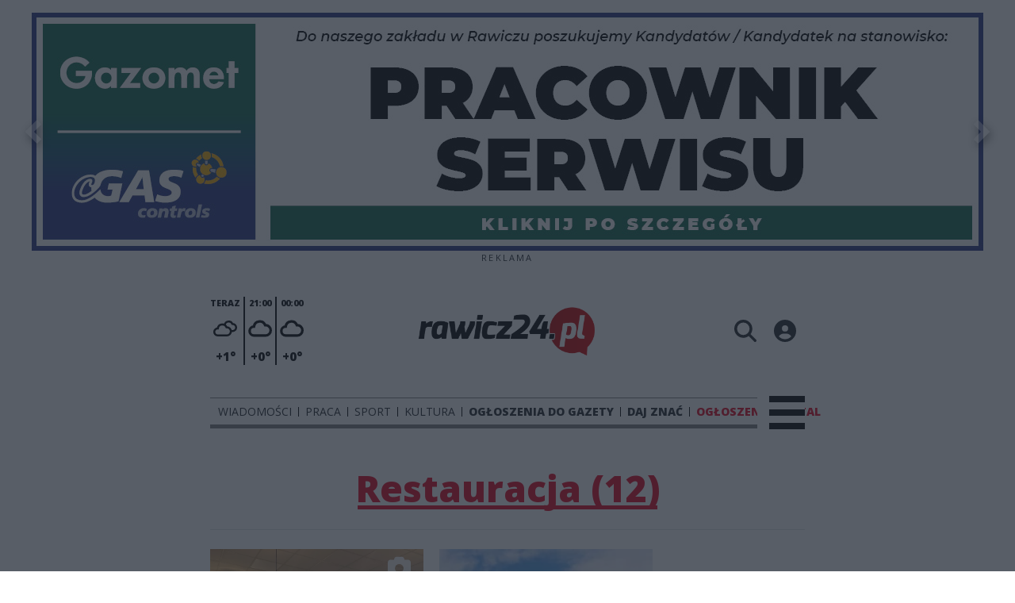

--- FILE ---
content_type: text/html;charset=utf-8
request_url: https://rawicz24.pl/tagi/restauracja
body_size: 102042
content:
<!DOCTYPE html><html  lang="pl" data-capo=""><head><meta charset="utf-8">
<meta name="viewport" content="width=device-width, initial-scale=1">
<title>restauracja - rawicz24</title>
<link rel="stylesheet" href="/fonts/OpenSans.css?v3">
<style>:root{--vc-clr-primary:#000;--vc-clr-secondary:#090f207f;--vc-clr-white:#fff;--vc-icn-width:1.2em;--vc-nav-width:30px;--vc-nav-height:30px;--vc-nav-border-radius:0;--vc-nav-color:var(--vc-clr-primary);--vc-nav-color-hover:var(--vc-clr-secondary);--vc-nav-background:transparent;--vc-pgn-width:12px;--vc-pgn-height:4px;--vc-pgn-margin:4px;--vc-pgn-border-radius:0;--vc-pgn-background-color:var(--vc-clr-secondary);--vc-pgn-active-color:var(--vc-clr-primary)}.carousel{overscroll-behavior:none;position:relative;text-align:center;touch-action:pan-y}.carousel,.carousel *{box-sizing:border-box}.carousel__track{display:flex;padding:0!important;position:relative}.carousel__viewport{overflow:hidden}.carousel__sr-only{height:1px;margin:-1px;overflow:hidden;padding:0;position:absolute;width:1px;clip:rect(0,0,0,0);border:0}.carousel__icon{height:var(--vc-icn-width);width:var(--vc-icn-width);fill:currentColor}.carousel__next,.carousel__prev{align-items:center;background:var(--vc-nav-background);border:0;border-radius:var(--vc-nav-border-radius);box-sizing:content-box;color:var(--vc-nav-color);cursor:pointer;display:flex;font-size:var(--vc-nav-height);height:var(--vc-nav-height);justify-content:center;margin:0 10px;padding:0;position:absolute;text-align:center;top:50%;transform:translateY(-50%);width:var(--vc-nav-width)}.carousel__next--disabled,.carousel__prev--disabled{cursor:not-allowed;opacity:.5}.carousel__prev{left:0}.carousel__next{right:0}.carousel--rtl .carousel__prev{left:auto;right:0}.carousel--rtl .carousel__next{left:0;right:auto}@media (hover:hover){.carousel__next:hover,.carousel__prev:hover{color:var(--vc-nav-color-hover)}}.carousel__pagination{display:flex;justify-content:center;line-height:0;list-style:none;margin:10px 0 0;padding:0}.carousel__pagination-button{background:transparent;border:0;cursor:pointer;display:block;margin:0;padding:var(--vc-pgn-margin)}.carousel__pagination-button:after{background-color:var(--vc-pgn-background-color);border-radius:var(--vc-pgn-border-radius);content:"";display:block;height:var(--vc-pgn-height);width:var(--vc-pgn-width)}.carousel__pagination-button--active:after{background-color:var(--vc-pgn-active-color)}@media (hover:hover){.carousel__pagination-button:hover:after{background-color:var(--vc-pgn-active-color)}}.carousel__slide{align-items:center;display:flex;flex-shrink:0;justify-content:center;margin:0;position:relative;scroll-snap-stop:auto;transform:translateZ(0)}</style>
<style>@charset "UTF-8";/*!
* Bootstrap  v5.3.3 (https://getbootstrap.com/)
* Copyright 2011-2024 The Bootstrap Authors
* Licensed under MIT (https://github.com/twbs/bootstrap/blob/main/LICENSE)
*/:root{--bs-blue:#0d6efd;--bs-indigo:#6610f2;--bs-purple:#6f42c1;--bs-pink:#d63384;--bs-red:#dc3545;--bs-orange:#fd7e14;--bs-yellow:#ffc107;--bs-green:#198754;--bs-teal:#20c997;--bs-cyan:#0dcaf0;--bs-black:#000;--bs-white:#fff;--bs-gray:#6c757d;--bs-gray-dark:#343a40;--bs-gray-100:#f8f9fa;--bs-gray-200:#e9ecef;--bs-gray-300:#dee2e6;--bs-gray-400:#ced4da;--bs-gray-500:#adb5bd;--bs-gray-600:#6c757d;--bs-gray-700:#495057;--bs-gray-800:#343a40;--bs-gray-900:#212529;--bs-primary:#0d6efd;--bs-secondary:#6c757d;--bs-success:#198754;--bs-info:#0dcaf0;--bs-warning:#ffc107;--bs-danger:#dc3545;--bs-light:#f8f9fa;--bs-dark:#212529;--bs-primary-rgb:13,110,253;--bs-secondary-rgb:108,117,125;--bs-success-rgb:25,135,84;--bs-info-rgb:13,202,240;--bs-warning-rgb:255,193,7;--bs-danger-rgb:220,53,69;--bs-light-rgb:248,249,250;--bs-dark-rgb:33,37,41;--bs-primary-text-emphasis:#052c65;--bs-secondary-text-emphasis:#2b2f32;--bs-success-text-emphasis:#0a3622;--bs-info-text-emphasis:#055160;--bs-warning-text-emphasis:#664d03;--bs-danger-text-emphasis:#58151c;--bs-light-text-emphasis:#495057;--bs-dark-text-emphasis:#495057;--bs-primary-bg-subtle:#cfe2ff;--bs-secondary-bg-subtle:#e2e3e5;--bs-success-bg-subtle:#d1e7dd;--bs-info-bg-subtle:#cff4fc;--bs-warning-bg-subtle:#fff3cd;--bs-danger-bg-subtle:#f8d7da;--bs-light-bg-subtle:#fcfcfd;--bs-dark-bg-subtle:#ced4da;--bs-primary-border-subtle:#9ec5fe;--bs-secondary-border-subtle:#c4c8cb;--bs-success-border-subtle:#a3cfbb;--bs-info-border-subtle:#9eeaf9;--bs-warning-border-subtle:#ffe69c;--bs-danger-border-subtle:#f1aeb5;--bs-light-border-subtle:#e9ecef;--bs-dark-border-subtle:#adb5bd;--bs-white-rgb:255,255,255;--bs-black-rgb:0,0,0;--bs-font-sans-serif:system-ui,-apple-system,"Segoe UI",Roboto,"Helvetica Neue","Noto Sans","Liberation Sans",Arial,sans-serif,"Apple Color Emoji","Segoe UI Emoji","Segoe UI Symbol","Noto Color Emoji";--bs-font-monospace:SFMono-Regular,Menlo,Monaco,Consolas,"Liberation Mono","Courier New",monospace;--bs-gradient:linear-gradient(180deg,hsla(0,0%,100%,.15),hsla(0,0%,100%,0));--bs-body-font-family:var(--bs-font-sans-serif);--bs-body-font-size:1rem;--bs-body-font-weight:400;--bs-body-line-height:1.5;--bs-body-color:#212529;--bs-body-color-rgb:33,37,41;--bs-body-bg:#fff;--bs-body-bg-rgb:255,255,255;--bs-emphasis-color:#000;--bs-emphasis-color-rgb:0,0,0;--bs-secondary-color:rgba(33,37,41,.75);--bs-secondary-color-rgb:33,37,41;--bs-secondary-bg:#e9ecef;--bs-secondary-bg-rgb:233,236,239;--bs-tertiary-color:rgba(33,37,41,.5);--bs-tertiary-color-rgb:33,37,41;--bs-tertiary-bg:#f8f9fa;--bs-tertiary-bg-rgb:248,249,250;--bs-heading-color:inherit;--bs-link-color:#0d6efd;--bs-link-color-rgb:13,110,253;--bs-link-decoration:underline;--bs-link-hover-color:#0a58ca;--bs-link-hover-color-rgb:10,88,202;--bs-code-color:#d63384;--bs-highlight-color:#212529;--bs-highlight-bg:#fff3cd;--bs-border-width:1px;--bs-border-style:solid;--bs-border-color:#dee2e6;--bs-border-color-translucent:rgba(0,0,0,.175);--bs-border-radius:.375rem;--bs-border-radius-sm:.25rem;--bs-border-radius-lg:.5rem;--bs-border-radius-xl:1rem;--bs-border-radius-xxl:2rem;--bs-border-radius-2xl:var(--bs-border-radius-xxl);--bs-border-radius-pill:50rem;--bs-box-shadow:0 .5rem 1rem rgba(0,0,0,.15);--bs-box-shadow-sm:0 .125rem .25rem rgba(0,0,0,.075);--bs-box-shadow-lg:0 1rem 3rem rgba(0,0,0,.175);--bs-box-shadow-inset:inset 0 1px 2px rgba(0,0,0,.075);--bs-focus-ring-width:.25rem;--bs-focus-ring-opacity:.25;--bs-focus-ring-color:rgba(13,110,253,.25);--bs-form-valid-color:#198754;--bs-form-valid-border-color:#198754;--bs-form-invalid-color:#dc3545;--bs-form-invalid-border-color:#dc3545}*,:after,:before{box-sizing:border-box}@media (prefers-reduced-motion:no-preference){:root{scroll-behavior:smooth}}body{background-color:var(--bs-body-bg);color:var(--bs-body-color);font-family:var(--bs-body-font-family);font-size:var(--bs-body-font-size);font-weight:var(--bs-body-font-weight);line-height:var(--bs-body-line-height);margin:0;text-align:var(--bs-body-text-align);-webkit-text-size-adjust:100%;-webkit-tap-highlight-color:transparent}hr{border:0;border-top:var(--bs-border-width) solid;color:inherit;margin:1rem 0;opacity:.25}.h1,.h2,.h3,.h4,.h5,.h6,h1,h2,h3,h4,h5,h6{color:var(--bs-heading-color);font-weight:500;line-height:1.2;margin-bottom:.5rem;margin-top:0}.h1,h1{font-size:calc(1.375rem + 1.5vw)}@media (min-width:1200px){.h1,h1{font-size:2.5rem}}.h2,h2{font-size:calc(1.325rem + .9vw)}@media (min-width:1200px){.h2,h2{font-size:2rem}}.h3,h3{font-size:calc(1.3rem + .6vw)}@media (min-width:1200px){.h3,h3{font-size:1.75rem}}.h4,h4{font-size:calc(1.275rem + .3vw)}@media (min-width:1200px){.h4,h4{font-size:1.5rem}}.h5,h5{font-size:1.25rem}.h6,h6{font-size:1rem}p{margin-top:0}address,p{margin-bottom:1rem}address{font-style:normal;line-height:inherit}ul{padding-left:2rem}dl,ul{margin-bottom:1rem;margin-top:0}ul ul{margin-bottom:0}dd{margin-bottom:.5rem;margin-left:0}blockquote{margin:0 0 1rem}b,strong{font-weight:bolder}.small,small{font-size:.875em}a{color:rgba(var(--bs-link-color-rgb),var(--bs-link-opacity,1));text-decoration:underline}a:hover{--bs-link-color-rgb:var(--bs-link-hover-color-rgb)}a:not([href]):not([class]),a:not([href]):not([class]):hover{color:inherit;text-decoration:none}code{color:var(--bs-code-color);font-family:var(--bs-font-monospace);font-size:1em;font-size:.875em;word-wrap:break-word}a>code{color:inherit}img,svg{vertical-align:middle}table{border-collapse:collapse;caption-side:bottom}label{display:inline-block}button{border-radius:0}button:focus:not(:focus-visible){outline:0}button,input,select,textarea{font-family:inherit;font-size:inherit;line-height:inherit;margin:0}button,select{text-transform:none}[role=button]{cursor:pointer}select{word-wrap:normal}select:disabled{opacity:1}[list]:not([type=date]):not([type=datetime-local]):not([type=month]):not([type=week]):not([type=time])::-webkit-calendar-picker-indicator{display:none!important}[type=button],[type=reset],[type=submit],button{-webkit-appearance:button}[type=button]:not(:disabled),[type=reset]:not(:disabled),[type=submit]:not(:disabled),button:not(:disabled){cursor:pointer}::-moz-focus-inner{border-style:none;padding:0}textarea{resize:vertical}::-webkit-datetime-edit-day-field,::-webkit-datetime-edit-fields-wrapper,::-webkit-datetime-edit-hour-field,::-webkit-datetime-edit-minute,::-webkit-datetime-edit-month-field,::-webkit-datetime-edit-text,::-webkit-datetime-edit-year-field{padding:0}::-webkit-inner-spin-button{height:auto}[type=search]{-webkit-appearance:textfield;outline-offset:-2px}::-webkit-search-decoration{-webkit-appearance:none}::-webkit-color-swatch-wrapper{padding:0}::file-selector-button{-webkit-appearance:button;font:inherit}output{display:inline-block}iframe{border:0}summary{cursor:pointer;display:list-item}progress{vertical-align:baseline}[hidden]{display:none!important}.list-unstyled{list-style:none;padding-left:0}.blockquote{font-size:1.25rem;margin-bottom:1rem}.blockquote>:last-child{margin-bottom:0}.blockquote-footer{color:#6c757d;font-size:.875em;margin-bottom:1rem;margin-top:-1rem}.blockquote-footer:before{content:"— "}.container{--bs-gutter-x:1.5rem;--bs-gutter-y:0;margin-left:auto;margin-right:auto;padding-left:calc(var(--bs-gutter-x)*.5);padding-right:calc(var(--bs-gutter-x)*.5);width:100%}@media (min-width:576px){.container{max-width:540px}}@media (min-width:768px){.container{max-width:720px}}@media (min-width:992px){.container{max-width:960px}}@media (min-width:1200px){.container{max-width:1140px}}@media (min-width:1400px){.container{max-width:1320px}}:root{--bs-breakpoint-xs:0;--bs-breakpoint-sm:576px;--bs-breakpoint-md:768px;--bs-breakpoint-lg:992px;--bs-breakpoint-xl:1200px;--bs-breakpoint-xxl:1400px}.row{--bs-gutter-x:1.5rem;--bs-gutter-y:0;display:flex;flex-wrap:wrap;margin-left:calc(var(--bs-gutter-x)*-.5);margin-right:calc(var(--bs-gutter-x)*-.5);margin-top:calc(var(--bs-gutter-y)*-1)}.row>*{flex-shrink:0;margin-top:var(--bs-gutter-y);max-width:100%;padding-left:calc(var(--bs-gutter-x)*.5);padding-right:calc(var(--bs-gutter-x)*.5);width:100%}.col{flex:1 0 0%}.col-4{flex:0 0 auto;width:33.33333333%}.col-12{flex:0 0 auto;width:100%}@media (min-width:576px){.col-sm-2{flex:0 0 auto;width:16.66666667%}}.table{--bs-table-color-type:initial;--bs-table-bg-type:initial;--bs-table-color-state:initial;--bs-table-bg-state:initial;--bs-table-color:var(--bs-emphasis-color);--bs-table-bg:var(--bs-body-bg);--bs-table-border-color:var(--bs-border-color);--bs-table-accent-bg:transparent;--bs-table-striped-color:var(--bs-emphasis-color);--bs-table-striped-bg:rgba(var(--bs-emphasis-color-rgb),.05);--bs-table-active-color:var(--bs-emphasis-color);--bs-table-active-bg:rgba(var(--bs-emphasis-color-rgb),.1);--bs-table-hover-color:var(--bs-emphasis-color);--bs-table-hover-bg:rgba(var(--bs-emphasis-color-rgb),.075);border-color:var(--bs-table-border-color);margin-bottom:1rem;vertical-align:top;width:100%}.table>:not(caption)>*>*{background-color:var(--bs-table-bg);border-bottom-width:var(--bs-border-width);box-shadow:inset 0 0 0 9999px var(--bs-table-bg-state,var(--bs-table-bg-type,var(--bs-table-accent-bg)));color:var(--bs-table-color-state,var(--bs-table-color-type,var(--bs-table-color)));padding:.5rem}.form-control{-webkit-appearance:none;-moz-appearance:none;appearance:none;background-clip:padding-box;background-color:var(--bs-body-bg);border:var(--bs-border-width) solid var(--bs-border-color);border-radius:var(--bs-border-radius);color:var(--bs-body-color);display:block;font-size:1rem;font-weight:400;line-height:1.5;padding:.375rem .75rem;transition:border-color .15s ease-in-out,box-shadow .15s ease-in-out;width:100%}@media (prefers-reduced-motion:reduce){.form-control{transition:none}}.form-control[type=file]{overflow:hidden}.form-control[type=file]:not(:disabled):not([readonly]){cursor:pointer}.form-control:focus{background-color:var(--bs-body-bg);border-color:#86b7fe;box-shadow:0 0 0 .25rem #0d6efd40;color:var(--bs-body-color);outline:0}.form-control::-webkit-date-and-time-value{height:1.5em;margin:0;min-width:85px}.form-control::-webkit-datetime-edit{display:block;padding:0}.form-control::-moz-placeholder{color:var(--bs-secondary-color);opacity:1}.form-control::placeholder{color:var(--bs-secondary-color);opacity:1}.form-control:disabled{background-color:var(--bs-secondary-bg);opacity:1}.form-control::file-selector-button{background-color:var(--bs-tertiary-bg);border:0 solid;border-color:inherit;border-inline-end-width:var(--bs-border-width);border-radius:0;color:var(--bs-body-color);margin:-.375rem -.75rem;margin-inline-end:.75rem;padding:.375rem .75rem;pointer-events:none;transition:color .15s ease-in-out,background-color .15s ease-in-out,border-color .15s ease-in-out,box-shadow .15s ease-in-out}@media (prefers-reduced-motion:reduce){.form-control::file-selector-button{transition:none}}.form-control:hover:not(:disabled):not([readonly])::file-selector-button{background-color:var(--bs-secondary-bg)}textarea.form-control{min-height:calc(1.5em + .75rem + var(--bs-border-width)*2)}.form-check{display:block;margin-bottom:.125rem;min-height:1.5rem;padding-left:1.5em}.form-check .form-check-input{float:left;margin-left:-1.5em}.form-check-input{--bs-form-check-bg:var(--bs-body-bg);-webkit-appearance:none;-moz-appearance:none;appearance:none;background-color:var(--bs-form-check-bg);background-image:var(--bs-form-check-bg-image);background-position:50%;background-repeat:no-repeat;background-size:contain;border:var(--bs-border-width) solid var(--bs-border-color);flex-shrink:0;height:1em;margin-top:.25em;-webkit-print-color-adjust:exact;print-color-adjust:exact;vertical-align:top;width:1em}.form-check-input[type=checkbox]{border-radius:.25em}.form-check-input[type=radio]{border-radius:50%}.form-check-input:active{filter:brightness(90%)}.form-check-input:focus{border-color:#86b7fe;box-shadow:0 0 0 .25rem #0d6efd40;outline:0}.form-check-input:checked{background-color:#0d6efd;border-color:#0d6efd}.form-check-input:checked[type=checkbox]{--bs-form-check-bg-image:url("data:image/svg+xml;charset=utf-8,%3Csvg xmlns='http://www.w3.org/2000/svg' viewBox='0 0 20 20'%3E%3Cpath fill='none' stroke='%23fff' stroke-linecap='round' stroke-linejoin='round' stroke-width='3' d='m6 10 3 3 6-6'/%3E%3C/svg%3E")}.form-check-input:checked[type=radio]{--bs-form-check-bg-image:url("data:image/svg+xml;charset=utf-8,%3Csvg xmlns='http://www.w3.org/2000/svg' viewBox='-4 -4 8 8'%3E%3Ccircle r='2' fill='%23fff'/%3E%3C/svg%3E")}.form-check-input[type=checkbox]:indeterminate{background-color:#0d6efd;border-color:#0d6efd;--bs-form-check-bg-image:url("data:image/svg+xml;charset=utf-8,%3Csvg xmlns='http://www.w3.org/2000/svg' viewBox='0 0 20 20'%3E%3Cpath fill='none' stroke='%23fff' stroke-linecap='round' stroke-linejoin='round' stroke-width='3' d='M6 10h8'/%3E%3C/svg%3E")}.form-check-input:disabled{filter:none;opacity:.5;pointer-events:none}.form-check-input:disabled~.form-check-label,.form-check-input[disabled]~.form-check-label{cursor:default;opacity:.5}.btn-check{position:absolute;clip:rect(0,0,0,0);pointer-events:none}.btn-check:disabled+.btn,.btn-check[disabled]+.btn{filter:none;opacity:.65;pointer-events:none}.input-group{align-items:stretch;display:flex;flex-wrap:wrap;position:relative;width:100%}.input-group>.form-control{flex:1 1 auto;min-width:0;position:relative;width:1%}.input-group>.form-control:focus{z-index:5}.input-group .btn{position:relative;z-index:2}.input-group .btn:focus{z-index:5}.input-group:not(.has-validation)>:not(:last-child):not(.dropdown-toggle):not(.dropdown-menu):not(.form-floating){border-bottom-right-radius:0;border-top-right-radius:0}.input-group>:not(:first-child):not(.dropdown-menu):not(.valid-tooltip):not(.valid-feedback):not(.invalid-tooltip):not(.invalid-feedback){border-bottom-left-radius:0;border-top-left-radius:0;margin-left:calc(var(--bs-border-width)*-1)}.invalid-feedback{color:var(--bs-form-invalid-color);display:none;font-size:.875em;margin-top:.25rem;width:100%}.btn{--bs-btn-padding-x:.75rem;--bs-btn-padding-y:.375rem;--bs-btn-font-family: ;--bs-btn-font-size:1rem;--bs-btn-font-weight:400;--bs-btn-line-height:1.5;--bs-btn-color:var(--bs-body-color);--bs-btn-bg:transparent;--bs-btn-border-width:var(--bs-border-width);--bs-btn-border-color:transparent;--bs-btn-border-radius:var(--bs-border-radius);--bs-btn-hover-border-color:transparent;--bs-btn-box-shadow:inset 0 1px 0 hsla(0,0%,100%,.15),0 1px 1px rgba(0,0,0,.075);--bs-btn-disabled-opacity:.65;--bs-btn-focus-box-shadow:0 0 0 .25rem rgba(var(--bs-btn-focus-shadow-rgb),.5);background-color:var(--bs-btn-bg);border:var(--bs-btn-border-width) solid var(--bs-btn-border-color);border-radius:var(--bs-btn-border-radius);color:var(--bs-btn-color);cursor:pointer;display:inline-block;font-family:var(--bs-btn-font-family);font-size:var(--bs-btn-font-size);font-weight:var(--bs-btn-font-weight);line-height:var(--bs-btn-line-height);padding:var(--bs-btn-padding-y) var(--bs-btn-padding-x);text-align:center;text-decoration:none;transition:color .15s ease-in-out,background-color .15s ease-in-out,border-color .15s ease-in-out,box-shadow .15s ease-in-out;-webkit-user-select:none;-moz-user-select:none;user-select:none;vertical-align:middle}@media (prefers-reduced-motion:reduce){.btn{transition:none}}.btn:hover{background-color:var(--bs-btn-hover-bg);border-color:var(--bs-btn-hover-border-color);color:var(--bs-btn-hover-color)}.btn-check+.btn:hover{background-color:var(--bs-btn-bg);border-color:var(--bs-btn-border-color);color:var(--bs-btn-color)}.btn:focus-visible{background-color:var(--bs-btn-hover-bg);border-color:var(--bs-btn-hover-border-color);box-shadow:var(--bs-btn-focus-box-shadow);color:var(--bs-btn-hover-color);outline:0}.btn-check:focus-visible+.btn{border-color:var(--bs-btn-hover-border-color);box-shadow:var(--bs-btn-focus-box-shadow);outline:0}.btn-check:checked+.btn,.btn.active,.btn:first-child:active,:not(.btn-check)+.btn:active{background-color:var(--bs-btn-active-bg);border-color:var(--bs-btn-active-border-color);color:var(--bs-btn-active-color)}.btn-check:checked+.btn:focus-visible,.btn.active:focus-visible,.btn:first-child:active:focus-visible,:not(.btn-check)+.btn:active:focus-visible{box-shadow:var(--bs-btn-focus-box-shadow)}.btn-check:checked:focus-visible+.btn{box-shadow:var(--bs-btn-focus-box-shadow)}.btn.disabled,.btn:disabled{background-color:var(--bs-btn-disabled-bg);border-color:var(--bs-btn-disabled-border-color);color:var(--bs-btn-disabled-color);opacity:var(--bs-btn-disabled-opacity);pointer-events:none}.btn-primary{--bs-btn-color:#fff;--bs-btn-bg:#0d6efd;--bs-btn-border-color:#0d6efd;--bs-btn-hover-color:#fff;--bs-btn-hover-bg:#0b5ed7;--bs-btn-hover-border-color:#0a58ca;--bs-btn-focus-shadow-rgb:49,132,253;--bs-btn-active-color:#fff;--bs-btn-active-bg:#0a58ca;--bs-btn-active-border-color:#0a53be;--bs-btn-active-shadow:inset 0 3px 5px rgba(0,0,0,.125);--bs-btn-disabled-color:#fff;--bs-btn-disabled-bg:#0d6efd;--bs-btn-disabled-border-color:#0d6efd}.btn-secondary{--bs-btn-color:#fff;--bs-btn-bg:#6c757d;--bs-btn-border-color:#6c757d;--bs-btn-hover-color:#fff;--bs-btn-hover-bg:#5c636a;--bs-btn-hover-border-color:#565e64;--bs-btn-focus-shadow-rgb:130,138,145;--bs-btn-active-color:#fff;--bs-btn-active-bg:#565e64;--bs-btn-active-border-color:#51585e;--bs-btn-active-shadow:inset 0 3px 5px rgba(0,0,0,.125);--bs-btn-disabled-color:#fff;--bs-btn-disabled-bg:#6c757d;--bs-btn-disabled-border-color:#6c757d}.btn-success{--bs-btn-color:#fff;--bs-btn-bg:#198754;--bs-btn-border-color:#198754;--bs-btn-hover-color:#fff;--bs-btn-hover-bg:#157347;--bs-btn-hover-border-color:#146c43;--bs-btn-focus-shadow-rgb:60,153,110;--bs-btn-active-color:#fff;--bs-btn-active-bg:#146c43;--bs-btn-active-border-color:#13653f;--bs-btn-active-shadow:inset 0 3px 5px rgba(0,0,0,.125);--bs-btn-disabled-color:#fff;--bs-btn-disabled-bg:#198754;--bs-btn-disabled-border-color:#198754}.btn-info{--bs-btn-color:#000;--bs-btn-bg:#0dcaf0;--bs-btn-border-color:#0dcaf0;--bs-btn-hover-color:#000;--bs-btn-hover-bg:#31d2f2;--bs-btn-hover-border-color:#25cff2;--bs-btn-focus-shadow-rgb:11,172,204;--bs-btn-active-color:#000;--bs-btn-active-bg:#3dd5f3;--bs-btn-active-border-color:#25cff2;--bs-btn-active-shadow:inset 0 3px 5px rgba(0,0,0,.125);--bs-btn-disabled-color:#000;--bs-btn-disabled-bg:#0dcaf0;--bs-btn-disabled-border-color:#0dcaf0}.btn-warning{--bs-btn-color:#000;--bs-btn-bg:#ffc107;--bs-btn-border-color:#ffc107;--bs-btn-hover-color:#000;--bs-btn-hover-bg:#ffca2c;--bs-btn-hover-border-color:#ffc720;--bs-btn-focus-shadow-rgb:217,164,6;--bs-btn-active-color:#000;--bs-btn-active-bg:#ffcd39;--bs-btn-active-border-color:#ffc720;--bs-btn-active-shadow:inset 0 3px 5px rgba(0,0,0,.125);--bs-btn-disabled-color:#000;--bs-btn-disabled-bg:#ffc107;--bs-btn-disabled-border-color:#ffc107}.btn-danger{--bs-btn-color:#fff;--bs-btn-bg:#dc3545;--bs-btn-border-color:#dc3545;--bs-btn-hover-color:#fff;--bs-btn-hover-bg:#bb2d3b;--bs-btn-hover-border-color:#b02a37;--bs-btn-focus-shadow-rgb:225,83,97;--bs-btn-active-color:#fff;--bs-btn-active-bg:#b02a37;--bs-btn-active-border-color:#a52834;--bs-btn-active-shadow:inset 0 3px 5px rgba(0,0,0,.125);--bs-btn-disabled-color:#fff;--bs-btn-disabled-bg:#dc3545;--bs-btn-disabled-border-color:#dc3545}.btn-light{--bs-btn-color:#000;--bs-btn-bg:#f8f9fa;--bs-btn-border-color:#f8f9fa;--bs-btn-hover-color:#000;--bs-btn-hover-bg:#d3d4d5;--bs-btn-hover-border-color:#c6c7c8;--bs-btn-focus-shadow-rgb:211,212,213;--bs-btn-active-color:#000;--bs-btn-active-bg:#c6c7c8;--bs-btn-active-border-color:#babbbc;--bs-btn-active-shadow:inset 0 3px 5px rgba(0,0,0,.125);--bs-btn-disabled-color:#000;--bs-btn-disabled-bg:#f8f9fa;--bs-btn-disabled-border-color:#f8f9fa}.btn-dark{--bs-btn-color:#fff;--bs-btn-bg:#212529;--bs-btn-border-color:#212529;--bs-btn-hover-color:#fff;--bs-btn-hover-bg:#424649;--bs-btn-hover-border-color:#373b3e;--bs-btn-focus-shadow-rgb:66,70,73;--bs-btn-active-color:#fff;--bs-btn-active-bg:#4d5154;--bs-btn-active-border-color:#373b3e;--bs-btn-active-shadow:inset 0 3px 5px rgba(0,0,0,.125);--bs-btn-disabled-color:#fff;--bs-btn-disabled-bg:#212529;--bs-btn-disabled-border-color:#212529}.btn-outline-primary{--bs-btn-color:#0d6efd;--bs-btn-border-color:#0d6efd;--bs-btn-hover-color:#fff;--bs-btn-hover-bg:#0d6efd;--bs-btn-hover-border-color:#0d6efd;--bs-btn-focus-shadow-rgb:13,110,253;--bs-btn-active-color:#fff;--bs-btn-active-bg:#0d6efd;--bs-btn-active-border-color:#0d6efd;--bs-btn-active-shadow:inset 0 3px 5px rgba(0,0,0,.125);--bs-btn-disabled-color:#0d6efd;--bs-btn-disabled-bg:transparent;--bs-btn-disabled-border-color:#0d6efd;--bs-gradient:none}.btn-outline-secondary{--bs-btn-color:#6c757d;--bs-btn-border-color:#6c757d;--bs-btn-hover-color:#fff;--bs-btn-hover-bg:#6c757d;--bs-btn-hover-border-color:#6c757d;--bs-btn-focus-shadow-rgb:108,117,125;--bs-btn-active-color:#fff;--bs-btn-active-bg:#6c757d;--bs-btn-active-border-color:#6c757d;--bs-btn-active-shadow:inset 0 3px 5px rgba(0,0,0,.125);--bs-btn-disabled-color:#6c757d;--bs-btn-disabled-bg:transparent;--bs-btn-disabled-border-color:#6c757d;--bs-gradient:none}.btn-outline-success{--bs-btn-color:#198754;--bs-btn-border-color:#198754;--bs-btn-hover-color:#fff;--bs-btn-hover-bg:#198754;--bs-btn-hover-border-color:#198754;--bs-btn-focus-shadow-rgb:25,135,84;--bs-btn-active-color:#fff;--bs-btn-active-bg:#198754;--bs-btn-active-border-color:#198754;--bs-btn-active-shadow:inset 0 3px 5px rgba(0,0,0,.125);--bs-btn-disabled-color:#198754;--bs-btn-disabled-bg:transparent;--bs-btn-disabled-border-color:#198754;--bs-gradient:none}.btn-outline-info{--bs-btn-color:#0dcaf0;--bs-btn-border-color:#0dcaf0;--bs-btn-hover-color:#000;--bs-btn-hover-bg:#0dcaf0;--bs-btn-hover-border-color:#0dcaf0;--bs-btn-focus-shadow-rgb:13,202,240;--bs-btn-active-color:#000;--bs-btn-active-bg:#0dcaf0;--bs-btn-active-border-color:#0dcaf0;--bs-btn-active-shadow:inset 0 3px 5px rgba(0,0,0,.125);--bs-btn-disabled-color:#0dcaf0;--bs-btn-disabled-bg:transparent;--bs-btn-disabled-border-color:#0dcaf0;--bs-gradient:none}.btn-outline-warning{--bs-btn-color:#ffc107;--bs-btn-border-color:#ffc107;--bs-btn-hover-color:#000;--bs-btn-hover-bg:#ffc107;--bs-btn-hover-border-color:#ffc107;--bs-btn-focus-shadow-rgb:255,193,7;--bs-btn-active-color:#000;--bs-btn-active-bg:#ffc107;--bs-btn-active-border-color:#ffc107;--bs-btn-active-shadow:inset 0 3px 5px rgba(0,0,0,.125);--bs-btn-disabled-color:#ffc107;--bs-btn-disabled-bg:transparent;--bs-btn-disabled-border-color:#ffc107;--bs-gradient:none}.btn-outline-danger{--bs-btn-color:#dc3545;--bs-btn-border-color:#dc3545;--bs-btn-hover-color:#fff;--bs-btn-hover-bg:#dc3545;--bs-btn-hover-border-color:#dc3545;--bs-btn-focus-shadow-rgb:220,53,69;--bs-btn-active-color:#fff;--bs-btn-active-bg:#dc3545;--bs-btn-active-border-color:#dc3545;--bs-btn-active-shadow:inset 0 3px 5px rgba(0,0,0,.125);--bs-btn-disabled-color:#dc3545;--bs-btn-disabled-bg:transparent;--bs-btn-disabled-border-color:#dc3545;--bs-gradient:none}.btn-outline-light{--bs-btn-color:#f8f9fa;--bs-btn-border-color:#f8f9fa;--bs-btn-hover-color:#000;--bs-btn-hover-bg:#f8f9fa;--bs-btn-hover-border-color:#f8f9fa;--bs-btn-focus-shadow-rgb:248,249,250;--bs-btn-active-color:#000;--bs-btn-active-bg:#f8f9fa;--bs-btn-active-border-color:#f8f9fa;--bs-btn-active-shadow:inset 0 3px 5px rgba(0,0,0,.125);--bs-btn-disabled-color:#f8f9fa;--bs-btn-disabled-bg:transparent;--bs-btn-disabled-border-color:#f8f9fa;--bs-gradient:none}.btn-outline-dark{--bs-btn-color:#212529;--bs-btn-border-color:#212529;--bs-btn-hover-color:#fff;--bs-btn-hover-bg:#212529;--bs-btn-hover-border-color:#212529;--bs-btn-focus-shadow-rgb:33,37,41;--bs-btn-active-color:#fff;--bs-btn-active-bg:#212529;--bs-btn-active-border-color:#212529;--bs-btn-active-shadow:inset 0 3px 5px rgba(0,0,0,.125);--bs-btn-disabled-color:#212529;--bs-btn-disabled-bg:transparent;--bs-btn-disabled-border-color:#212529;--bs-gradient:none}.btn-link{--bs-btn-font-weight:400;--bs-btn-color:var(--bs-link-color);--bs-btn-bg:transparent;--bs-btn-border-color:transparent;--bs-btn-hover-color:var(--bs-link-hover-color);--bs-btn-hover-border-color:transparent;--bs-btn-active-color:var(--bs-link-hover-color);--bs-btn-active-border-color:transparent;--bs-btn-disabled-color:#6c757d;--bs-btn-disabled-border-color:transparent;--bs-btn-box-shadow:0 0 0 #000;--bs-btn-focus-shadow-rgb:49,132,253;text-decoration:underline}.btn-link:focus-visible{color:var(--bs-btn-color)}.btn-link:hover{color:var(--bs-btn-hover-color)}.btn-group-lg>.btn,.btn-lg{--bs-btn-padding-y:.5rem;--bs-btn-padding-x:1rem;--bs-btn-font-size:1.25rem;--bs-btn-border-radius:var(--bs-border-radius-lg)}.btn-group-sm>.btn,.btn-sm{--bs-btn-padding-y:.25rem;--bs-btn-padding-x:.5rem;--bs-btn-font-size:.875rem;--bs-btn-border-radius:var(--bs-border-radius-sm)}.btn-group,.btn-group-vertical{display:inline-flex;position:relative;vertical-align:middle}.btn-group-vertical>.btn,.btn-group>.btn{flex:1 1 auto;position:relative}.btn-group-vertical>.btn-check:checked+.btn,.btn-group-vertical>.btn-check:focus+.btn,.btn-group-vertical>.btn.active,.btn-group-vertical>.btn:active,.btn-group-vertical>.btn:focus,.btn-group-vertical>.btn:hover,.btn-group>.btn-check:checked+.btn,.btn-group>.btn-check:focus+.btn,.btn-group>.btn.active,.btn-group>.btn:active,.btn-group>.btn:focus,.btn-group>.btn:hover{z-index:1}.btn-toolbar{display:flex;flex-wrap:wrap;justify-content:flex-start}.btn-toolbar .input-group{width:auto}.btn-group{border-radius:var(--bs-border-radius)}.btn-group>.btn-group:not(:first-child),.btn-group>:not(.btn-check:first-child)+.btn{margin-left:calc(var(--bs-border-width)*-1)}.btn-group>.btn-group:not(:last-child)>.btn,.btn-group>.btn:not(:last-child):not(.dropdown-toggle){border-bottom-right-radius:0;border-top-right-radius:0}.btn-group>.btn-group:not(:first-child)>.btn,.btn-group>.btn:nth-child(n+3),.btn-group>:not(.btn-check)+.btn{border-bottom-left-radius:0;border-top-left-radius:0}.btn-group-vertical{align-items:flex-start;flex-direction:column;justify-content:center}.btn-group-vertical>.btn,.btn-group-vertical>.btn-group{width:100%}.btn-group-vertical>.btn-group:not(:first-child),.btn-group-vertical>.btn:not(:first-child){margin-top:calc(var(--bs-border-width)*-1)}.btn-group-vertical>.btn-group:not(:last-child)>.btn,.btn-group-vertical>.btn:not(:last-child):not(.dropdown-toggle){border-bottom-left-radius:0;border-bottom-right-radius:0}.btn-group-vertical>.btn-group:not(:first-child)>.btn,.btn-group-vertical>.btn~.btn{border-top-left-radius:0;border-top-right-radius:0}.nav{--bs-nav-link-padding-x:1rem;--bs-nav-link-padding-y:.5rem;--bs-nav-link-font-weight: ;--bs-nav-link-color:var(--bs-link-color);--bs-nav-link-hover-color:var(--bs-link-hover-color);--bs-nav-link-disabled-color:var(--bs-secondary-color);display:flex;flex-wrap:wrap;list-style:none;margin-bottom:0;padding-left:0}.nav-link{background:0 0;border:0;color:var(--bs-nav-link-color);display:block;font-size:var(--bs-nav-link-font-size);font-weight:var(--bs-nav-link-font-weight);padding:var(--bs-nav-link-padding-y) var(--bs-nav-link-padding-x);text-decoration:none;transition:color .15s ease-in-out,background-color .15s ease-in-out,border-color .15s ease-in-out}@media (prefers-reduced-motion:reduce){.nav-link{transition:none}}.nav-link:focus,.nav-link:hover{color:var(--bs-nav-link-hover-color)}.nav-link:focus-visible{box-shadow:0 0 0 .25rem #0d6efd40;outline:0}.nav-link.disabled,.nav-link:disabled{color:var(--bs-nav-link-disabled-color);cursor:default;pointer-events:none}.nav-tabs{--bs-nav-tabs-border-width:var(--bs-border-width);--bs-nav-tabs-border-color:var(--bs-border-color);--bs-nav-tabs-border-radius:var(--bs-border-radius);--bs-nav-tabs-link-hover-border-color:var(--bs-secondary-bg) var(--bs-secondary-bg) var(--bs-border-color);--bs-nav-tabs-link-active-color:var(--bs-emphasis-color);--bs-nav-tabs-link-active-bg:var(--bs-body-bg);--bs-nav-tabs-link-active-border-color:var(--bs-border-color) var(--bs-border-color) var(--bs-body-bg);border-bottom:var(--bs-nav-tabs-border-width) solid var(--bs-nav-tabs-border-color)}.nav-tabs .nav-link{border:var(--bs-nav-tabs-border-width) solid transparent;border-top-left-radius:var(--bs-nav-tabs-border-radius);border-top-right-radius:var(--bs-nav-tabs-border-radius);margin-bottom:calc(var(--bs-nav-tabs-border-width)*-1)}.nav-tabs .nav-link:focus,.nav-tabs .nav-link:hover{border-color:var(--bs-nav-tabs-link-hover-border-color);isolation:isolate}.nav-tabs .nav-link.active{background-color:var(--bs-nav-tabs-link-active-bg);border-color:var(--bs-nav-tabs-link-active-border-color);color:var(--bs-nav-tabs-link-active-color)}.nav-pills{--bs-nav-pills-border-radius:var(--bs-border-radius);--bs-nav-pills-link-active-color:#fff;--bs-nav-pills-link-active-bg:#0d6efd}.nav-pills .nav-link{border-radius:var(--bs-nav-pills-border-radius)}.nav-pills .nav-link.active{background-color:var(--bs-nav-pills-link-active-bg);color:var(--bs-nav-pills-link-active-color)}.nav-underline{--bs-nav-underline-gap:1rem;--bs-nav-underline-border-width:.125rem;--bs-nav-underline-link-active-color:var(--bs-emphasis-color);gap:var(--bs-nav-underline-gap)}.nav-underline .nav-link{border-bottom:var(--bs-nav-underline-border-width) solid transparent;padding-left:0;padding-right:0}.nav-underline .nav-link.active,.nav-underline .nav-link:focus,.nav-underline .nav-link:hover{border-bottom-color:currentcolor}.nav-underline .nav-link.active{color:var(--bs-nav-underline-link-active-color);font-weight:700}.nav-fill .nav-item,.nav-fill>.nav-link{flex:1 1 auto;text-align:center}.nav-justified .nav-item,.nav-justified>.nav-link{flex-basis:0;flex-grow:1;text-align:center}.nav-fill .nav-item .nav-link,.nav-justified .nav-item .nav-link{width:100%}.navbar{--bs-navbar-padding-x:0;--bs-navbar-padding-y:.5rem;--bs-navbar-color:rgba(var(--bs-emphasis-color-rgb),.65);--bs-navbar-hover-color:rgba(var(--bs-emphasis-color-rgb),.8);--bs-navbar-disabled-color:rgba(var(--bs-emphasis-color-rgb),.3);--bs-navbar-active-color:rgba(var(--bs-emphasis-color-rgb),1);--bs-navbar-brand-padding-y:.3125rem;--bs-navbar-brand-margin-end:1rem;--bs-navbar-brand-font-size:1.25rem;--bs-navbar-brand-color:rgba(var(--bs-emphasis-color-rgb),1);--bs-navbar-brand-hover-color:rgba(var(--bs-emphasis-color-rgb),1);--bs-navbar-nav-link-padding-x:.5rem;--bs-navbar-toggler-padding-y:.25rem;--bs-navbar-toggler-padding-x:.75rem;--bs-navbar-toggler-font-size:1.25rem;--bs-navbar-toggler-icon-bg:url("data:image/svg+xml;charset=utf-8,%3Csvg xmlns='http://www.w3.org/2000/svg' viewBox='0 0 30 30'%3E%3Cpath stroke='rgba(33, 37, 41, 0.75)' stroke-linecap='round' stroke-miterlimit='10' stroke-width='2' d='M4 7h22M4 15h22M4 23h22'/%3E%3C/svg%3E");--bs-navbar-toggler-border-color:rgba(var(--bs-emphasis-color-rgb),.15);--bs-navbar-toggler-border-radius:var(--bs-border-radius);--bs-navbar-toggler-focus-width:.25rem;--bs-navbar-toggler-transition:box-shadow .15s ease-in-out;flex-wrap:wrap;padding:var(--bs-navbar-padding-y) var(--bs-navbar-padding-x);position:relative}.navbar,.navbar>.container{align-items:center;display:flex;justify-content:space-between}.navbar>.container{flex-wrap:inherit}.navbar-brand{color:var(--bs-navbar-brand-color);font-size:var(--bs-navbar-brand-font-size);margin-right:var(--bs-navbar-brand-margin-end);padding-bottom:var(--bs-navbar-brand-padding-y);padding-top:var(--bs-navbar-brand-padding-y);text-decoration:none;white-space:nowrap}.navbar-brand:focus,.navbar-brand:hover{color:var(--bs-navbar-brand-hover-color)}.navbar-nav{--bs-nav-link-padding-x:0;--bs-nav-link-padding-y:.5rem;--bs-nav-link-font-weight: ;--bs-nav-link-color:var(--bs-navbar-color);--bs-nav-link-hover-color:var(--bs-navbar-hover-color);--bs-nav-link-disabled-color:var(--bs-navbar-disabled-color);display:flex;flex-direction:column;list-style:none;margin-bottom:0;padding-left:0}.navbar-nav .nav-link.active{color:var(--bs-navbar-active-color)}.navbar-text{color:var(--bs-navbar-color);padding-bottom:.5rem;padding-top:.5rem}.navbar-text a,.navbar-text a:focus,.navbar-text a:hover{color:var(--bs-navbar-active-color)}.navbar-collapse{align-items:center;flex-basis:100%;flex-grow:1}.navbar-toggler{background-color:transparent;border:var(--bs-border-width) solid var(--bs-navbar-toggler-border-color);border-radius:var(--bs-navbar-toggler-border-radius);color:var(--bs-navbar-color);font-size:var(--bs-navbar-toggler-font-size);line-height:1;padding:var(--bs-navbar-toggler-padding-y) var(--bs-navbar-toggler-padding-x);transition:var(--bs-navbar-toggler-transition)}@media (prefers-reduced-motion:reduce){.navbar-toggler{transition:none}}.navbar-toggler:hover{text-decoration:none}.navbar-toggler:focus{box-shadow:0 0 0 var(--bs-navbar-toggler-focus-width);outline:0;text-decoration:none}.navbar-toggler-icon{background-image:var(--bs-navbar-toggler-icon-bg);background-position:50%;background-repeat:no-repeat;background-size:100%;display:inline-block;height:1.5em;vertical-align:middle;width:1.5em}.navbar-nav-scroll{max-height:var(--bs-scroll-height,75vh);overflow-y:auto}@media (min-width:576px){.navbar-expand-sm{flex-wrap:nowrap;justify-content:flex-start}.navbar-expand-sm .navbar-nav{flex-direction:row}.navbar-expand-sm .navbar-nav .nav-link{padding-left:var(--bs-navbar-nav-link-padding-x);padding-right:var(--bs-navbar-nav-link-padding-x)}.navbar-expand-sm .navbar-nav-scroll{overflow:visible}.navbar-expand-sm .navbar-collapse{display:flex!important;flex-basis:auto}.navbar-expand-sm .navbar-toggler{display:none}}@media (min-width:768px){.navbar-expand-md{flex-wrap:nowrap;justify-content:flex-start}.navbar-expand-md .navbar-nav{flex-direction:row}.navbar-expand-md .navbar-nav .nav-link{padding-left:var(--bs-navbar-nav-link-padding-x);padding-right:var(--bs-navbar-nav-link-padding-x)}.navbar-expand-md .navbar-nav-scroll{overflow:visible}.navbar-expand-md .navbar-collapse{display:flex!important;flex-basis:auto}.navbar-expand-md .navbar-toggler{display:none}}@media (min-width:992px){.navbar-expand-lg{flex-wrap:nowrap;justify-content:flex-start}.navbar-expand-lg .navbar-nav{flex-direction:row}.navbar-expand-lg .navbar-nav .nav-link{padding-left:var(--bs-navbar-nav-link-padding-x);padding-right:var(--bs-navbar-nav-link-padding-x)}.navbar-expand-lg .navbar-nav-scroll{overflow:visible}.navbar-expand-lg .navbar-collapse{display:flex!important;flex-basis:auto}.navbar-expand-lg .navbar-toggler{display:none}}@media (min-width:1200px){.navbar-expand-xl{flex-wrap:nowrap;justify-content:flex-start}.navbar-expand-xl .navbar-nav{flex-direction:row}.navbar-expand-xl .navbar-nav .nav-link{padding-left:var(--bs-navbar-nav-link-padding-x);padding-right:var(--bs-navbar-nav-link-padding-x)}.navbar-expand-xl .navbar-nav-scroll{overflow:visible}.navbar-expand-xl .navbar-collapse{display:flex!important;flex-basis:auto}.navbar-expand-xl .navbar-toggler{display:none}}@media (min-width:1400px){.navbar-expand-xxl{flex-wrap:nowrap;justify-content:flex-start}.navbar-expand-xxl .navbar-nav{flex-direction:row}.navbar-expand-xxl .navbar-nav .nav-link{padding-left:var(--bs-navbar-nav-link-padding-x);padding-right:var(--bs-navbar-nav-link-padding-x)}.navbar-expand-xxl .navbar-nav-scroll{overflow:visible}.navbar-expand-xxl .navbar-collapse{display:flex!important;flex-basis:auto}.navbar-expand-xxl .navbar-toggler{display:none}}.navbar-expand{flex-wrap:nowrap;justify-content:flex-start}.navbar-expand .navbar-nav{flex-direction:row}.navbar-expand .navbar-nav .nav-link{padding-left:var(--bs-navbar-nav-link-padding-x);padding-right:var(--bs-navbar-nav-link-padding-x)}.navbar-expand .navbar-nav-scroll{overflow:visible}.navbar-expand .navbar-collapse{display:flex!important;flex-basis:auto}.navbar-expand .navbar-toggler{display:none}.navbar-dark{--bs-navbar-color:hsla(0,0%,100%,.55);--bs-navbar-hover-color:hsla(0,0%,100%,.75);--bs-navbar-disabled-color:hsla(0,0%,100%,.25);--bs-navbar-active-color:#fff;--bs-navbar-brand-color:#fff;--bs-navbar-brand-hover-color:#fff;--bs-navbar-toggler-border-color:hsla(0,0%,100%,.1);--bs-navbar-toggler-icon-bg:url("data:image/svg+xml;charset=utf-8,%3Csvg xmlns='http://www.w3.org/2000/svg' viewBox='0 0 30 30'%3E%3Cpath stroke='rgba(255, 255, 255, 0.55)' stroke-linecap='round' stroke-miterlimit='10' stroke-width='2' d='M4 7h22M4 15h22M4 23h22'/%3E%3C/svg%3E")}.card{--bs-card-spacer-y:1rem;--bs-card-spacer-x:1rem;--bs-card-title-spacer-y:.5rem;--bs-card-title-color: ;--bs-card-subtitle-color: ;--bs-card-border-width:var(--bs-border-width);--bs-card-border-color:var(--bs-border-color-translucent);--bs-card-border-radius:var(--bs-border-radius);--bs-card-box-shadow: ;--bs-card-inner-border-radius:calc(var(--bs-border-radius) - var(--bs-border-width));--bs-card-cap-padding-y:.5rem;--bs-card-cap-padding-x:1rem;--bs-card-cap-bg:rgba(var(--bs-body-color-rgb),.03);--bs-card-cap-color: ;--bs-card-height: ;--bs-card-color: ;--bs-card-bg:var(--bs-body-bg);--bs-card-img-overlay-padding:1rem;--bs-card-group-margin:.75rem;color:var(--bs-body-color);display:flex;flex-direction:column;height:var(--bs-card-height);min-width:0;position:relative;word-wrap:break-word;background-clip:border-box;background-color:var(--bs-card-bg);border:var(--bs-card-border-width) solid var(--bs-card-border-color);border-radius:var(--bs-card-border-radius)}.card>hr{margin-left:0;margin-right:0}.card-body{color:var(--bs-card-color);flex:1 1 auto;padding:var(--bs-card-spacer-y) var(--bs-card-spacer-x)}.pagination{--bs-pagination-padding-x:.75rem;--bs-pagination-padding-y:.375rem;--bs-pagination-font-size:1rem;--bs-pagination-color:var(--bs-link-color);--bs-pagination-bg:var(--bs-body-bg);--bs-pagination-border-width:var(--bs-border-width);--bs-pagination-border-color:var(--bs-border-color);--bs-pagination-border-radius:var(--bs-border-radius);--bs-pagination-hover-color:var(--bs-link-hover-color);--bs-pagination-hover-bg:var(--bs-tertiary-bg);--bs-pagination-hover-border-color:var(--bs-border-color);--bs-pagination-focus-color:var(--bs-link-hover-color);--bs-pagination-focus-bg:var(--bs-secondary-bg);--bs-pagination-focus-box-shadow:0 0 0 .25rem rgba(13,110,253,.25);--bs-pagination-active-color:#fff;--bs-pagination-active-bg:#0d6efd;--bs-pagination-active-border-color:#0d6efd;--bs-pagination-disabled-color:var(--bs-secondary-color);--bs-pagination-disabled-bg:var(--bs-secondary-bg);--bs-pagination-disabled-border-color:var(--bs-border-color);display:flex;list-style:none;padding-left:0}.badge{--bs-badge-padding-x:.65em;--bs-badge-padding-y:.35em;--bs-badge-font-size:.75em;--bs-badge-font-weight:700;--bs-badge-color:#fff;--bs-badge-border-radius:var(--bs-border-radius);border-radius:var(--bs-badge-border-radius);color:var(--bs-badge-color);display:inline-block;font-size:var(--bs-badge-font-size);font-weight:var(--bs-badge-font-weight);line-height:1;padding:var(--bs-badge-padding-y) var(--bs-badge-padding-x);text-align:center;vertical-align:baseline;white-space:nowrap}.badge:empty{display:none}.btn .badge{position:relative;top:-1px}.alert{--bs-alert-bg:transparent;--bs-alert-padding-x:1rem;--bs-alert-padding-y:1rem;--bs-alert-margin-bottom:1rem;--bs-alert-color:inherit;--bs-alert-border-color:transparent;--bs-alert-border:var(--bs-border-width) solid var(--bs-alert-border-color);--bs-alert-border-radius:var(--bs-border-radius);--bs-alert-link-color:inherit;background-color:var(--bs-alert-bg);border:var(--bs-alert-border);border-radius:var(--bs-alert-border-radius);color:var(--bs-alert-color);margin-bottom:var(--bs-alert-margin-bottom);padding:var(--bs-alert-padding-y) var(--bs-alert-padding-x);position:relative}.alert-primary{--bs-alert-color:var(--bs-primary-text-emphasis);--bs-alert-bg:var(--bs-primary-bg-subtle);--bs-alert-border-color:var(--bs-primary-border-subtle);--bs-alert-link-color:var(--bs-primary-text-emphasis)}.alert-success{--bs-alert-color:var(--bs-success-text-emphasis);--bs-alert-bg:var(--bs-success-bg-subtle);--bs-alert-border-color:var(--bs-success-border-subtle);--bs-alert-link-color:var(--bs-success-text-emphasis)}.alert-info{--bs-alert-color:var(--bs-info-text-emphasis);--bs-alert-bg:var(--bs-info-bg-subtle);--bs-alert-border-color:var(--bs-info-border-subtle);--bs-alert-link-color:var(--bs-info-text-emphasis)}.alert-danger{--bs-alert-color:var(--bs-danger-text-emphasis);--bs-alert-bg:var(--bs-danger-bg-subtle);--bs-alert-border-color:var(--bs-danger-border-subtle);--bs-alert-link-color:var(--bs-danger-text-emphasis)}@keyframes progress-bar-stripes{0%{background-position-x:1rem}}.progress{--bs-progress-height:1rem;--bs-progress-font-size:.75rem;--bs-progress-bg:var(--bs-secondary-bg);--bs-progress-border-radius:var(--bs-border-radius);--bs-progress-box-shadow:var(--bs-box-shadow-inset);--bs-progress-bar-color:#fff;--bs-progress-bar-bg:#0d6efd;--bs-progress-bar-transition:width .6s ease;background-color:var(--bs-progress-bg);border-radius:var(--bs-progress-border-radius);display:flex;font-size:var(--bs-progress-font-size);height:var(--bs-progress-height);overflow:hidden}.btn-close{--bs-btn-close-color:#000;--bs-btn-close-bg:url("data:image/svg+xml;charset=utf-8,%3Csvg xmlns='http://www.w3.org/2000/svg' viewBox='0 0 16 16'%3E%3Cpath d='M.293.293a1 1 0 0 1 1.414 0L8 6.586 14.293.293a1 1 0 1 1 1.414 1.414L9.414 8l6.293 6.293a1 1 0 0 1-1.414 1.414L8 9.414l-6.293 6.293a1 1 0 0 1-1.414-1.414L6.586 8 .293 1.707a1 1 0 0 1 0-1.414'/%3E%3C/svg%3E");--bs-btn-close-opacity:.5;--bs-btn-close-hover-opacity:.75;--bs-btn-close-focus-shadow:0 0 0 .25rem rgba(13,110,253,.25);--bs-btn-close-focus-opacity:1;--bs-btn-close-disabled-opacity:.25;--bs-btn-close-white-filter:invert(1) grayscale(100%) brightness(200%);background:transparent var(--bs-btn-close-bg) center/1em auto no-repeat;border:0;border-radius:.375rem;box-sizing:content-box;height:1em;opacity:var(--bs-btn-close-opacity);padding:.25em;width:1em}.btn-close,.btn-close:hover{color:var(--bs-btn-close-color)}.btn-close:hover{opacity:var(--bs-btn-close-hover-opacity);text-decoration:none}.btn-close:focus{box-shadow:var(--bs-btn-close-focus-shadow);opacity:var(--bs-btn-close-focus-opacity);outline:0}.btn-close.disabled,.btn-close:disabled{opacity:var(--bs-btn-close-disabled-opacity);pointer-events:none;-webkit-user-select:none;-moz-user-select:none;user-select:none}.btn-close-white{filter:var(--bs-btn-close-white-filter)}.toast{--bs-toast-zindex:1090;--bs-toast-padding-x:.75rem;--bs-toast-padding-y:.5rem;--bs-toast-spacing:1.5rem;--bs-toast-max-width:350px;--bs-toast-font-size:.875rem;--bs-toast-color: ;--bs-toast-bg:rgba(var(--bs-body-bg-rgb),.85);--bs-toast-border-width:var(--bs-border-width);--bs-toast-border-color:var(--bs-border-color-translucent);--bs-toast-border-radius:var(--bs-border-radius);--bs-toast-box-shadow:var(--bs-box-shadow);--bs-toast-header-color:var(--bs-secondary-color);--bs-toast-header-bg:rgba(var(--bs-body-bg-rgb),.85);--bs-toast-header-border-color:var(--bs-border-color-translucent);background-clip:padding-box;background-color:var(--bs-toast-bg);border:var(--bs-toast-border-width) solid var(--bs-toast-border-color);border-radius:var(--bs-toast-border-radius);box-shadow:var(--bs-toast-box-shadow);color:var(--bs-toast-color);font-size:var(--bs-toast-font-size);max-width:100%;pointer-events:auto;width:var(--bs-toast-max-width)}.modal,.toast:not(.show){display:none}.modal{--bs-modal-zindex:1055;--bs-modal-width:500px;--bs-modal-padding:1rem;--bs-modal-margin:.5rem;--bs-modal-color: ;--bs-modal-bg:var(--bs-body-bg);--bs-modal-border-color:var(--bs-border-color-translucent);--bs-modal-border-width:var(--bs-border-width);--bs-modal-border-radius:var(--bs-border-radius-lg);--bs-modal-box-shadow:var(--bs-box-shadow-sm);--bs-modal-inner-border-radius:calc(var(--bs-border-radius-lg) - var(--bs-border-width));--bs-modal-header-padding-x:1rem;--bs-modal-header-padding-y:1rem;--bs-modal-header-padding:1rem 1rem;--bs-modal-header-border-color:var(--bs-border-color);--bs-modal-header-border-width:var(--bs-border-width);--bs-modal-title-line-height:1.5;--bs-modal-footer-gap:.5rem;--bs-modal-footer-bg: ;--bs-modal-footer-border-color:var(--bs-border-color);--bs-modal-footer-border-width:var(--bs-border-width);height:100%;left:0;outline:0;overflow-x:hidden;overflow-y:auto;position:fixed;top:0;width:100%;z-index:var(--bs-modal-zindex)}.modal-dialog{margin:var(--bs-modal-margin);pointer-events:none;position:relative;width:auto}.modal.modal-static .modal-dialog{transform:scale(1.02)}.modal-dialog-scrollable{height:calc(100% - var(--bs-modal-margin)*2)}.modal-dialog-scrollable .modal-content{max-height:100%;overflow:hidden}.modal-dialog-scrollable .modal-body{overflow-y:auto}.modal-dialog-centered{align-items:center;display:flex;min-height:calc(100% - var(--bs-modal-margin)*2)}.modal-content{background-clip:padding-box;background-color:var(--bs-modal-bg);border:var(--bs-modal-border-width) solid var(--bs-modal-border-color);border-radius:var(--bs-modal-border-radius);color:var(--bs-modal-color);display:flex;flex-direction:column;outline:0;pointer-events:auto;position:relative;width:100%}.modal-backdrop{--bs-backdrop-zindex:1050;--bs-backdrop-bg:#000;--bs-backdrop-opacity:.5;background-color:var(--bs-backdrop-bg);height:100vh;left:0;position:fixed;top:0;width:100vw;z-index:var(--bs-backdrop-zindex)}.modal-header{align-items:center;border-bottom:var(--bs-modal-header-border-width) solid var(--bs-modal-header-border-color);border-top-left-radius:var(--bs-modal-inner-border-radius);border-top-right-radius:var(--bs-modal-inner-border-radius);display:flex;flex-shrink:0;padding:var(--bs-modal-header-padding)}.modal-header .btn-close{margin:calc(var(--bs-modal-header-padding-y)*-.5) calc(var(--bs-modal-header-padding-x)*-.5) calc(var(--bs-modal-header-padding-y)*-.5) auto;padding:calc(var(--bs-modal-header-padding-y)*.5) calc(var(--bs-modal-header-padding-x)*.5)}.modal-title{line-height:var(--bs-modal-title-line-height);margin-bottom:0}.modal-body{flex:1 1 auto;padding:var(--bs-modal-padding);position:relative}.modal-footer{align-items:center;background-color:var(--bs-modal-footer-bg);border-bottom-left-radius:var(--bs-modal-inner-border-radius);border-bottom-right-radius:var(--bs-modal-inner-border-radius);border-top:var(--bs-modal-footer-border-width) solid var(--bs-modal-footer-border-color);display:flex;flex-shrink:0;flex-wrap:wrap;justify-content:flex-end;padding:calc(var(--bs-modal-padding) - var(--bs-modal-footer-gap)*.5)}.modal-footer>*{margin:calc(var(--bs-modal-footer-gap)*.5)}@media (min-width:576px){.modal{--bs-modal-margin:1.75rem;--bs-modal-box-shadow:var(--bs-box-shadow)}.modal-dialog{margin-left:auto;margin-right:auto;max-width:var(--bs-modal-width)}.modal-sm{--bs-modal-width:300px}}@media (min-width:992px){.modal-lg,.modal-xl{--bs-modal-width:800px}}@media (min-width:1200px){.modal-xl{--bs-modal-width:1140px}}.modal-fullscreen{height:100%;margin:0;max-width:none;width:100vw}.modal-fullscreen .modal-content{border:0;border-radius:0;height:100%}.modal-fullscreen .modal-footer,.modal-fullscreen .modal-header{border-radius:0}.modal-fullscreen .modal-body{overflow-y:auto}@media (max-width:575.98px){.modal-fullscreen-sm-down{height:100%;margin:0;max-width:none;width:100vw}.modal-fullscreen-sm-down .modal-content{border:0;border-radius:0;height:100%}.modal-fullscreen-sm-down .modal-footer,.modal-fullscreen-sm-down .modal-header{border-radius:0}.modal-fullscreen-sm-down .modal-body{overflow-y:auto}}@media (max-width:767.98px){.modal-fullscreen-md-down{height:100%;margin:0;max-width:none;width:100vw}.modal-fullscreen-md-down .modal-content{border:0;border-radius:0;height:100%}.modal-fullscreen-md-down .modal-footer,.modal-fullscreen-md-down .modal-header{border-radius:0}.modal-fullscreen-md-down .modal-body{overflow-y:auto}}@media (max-width:991.98px){.modal-fullscreen-lg-down{height:100%;margin:0;max-width:none;width:100vw}.modal-fullscreen-lg-down .modal-content{border:0;border-radius:0;height:100%}.modal-fullscreen-lg-down .modal-footer,.modal-fullscreen-lg-down .modal-header{border-radius:0}.modal-fullscreen-lg-down .modal-body{overflow-y:auto}}@media (max-width:1199.98px){.modal-fullscreen-xl-down{height:100%;margin:0;max-width:none;width:100vw}.modal-fullscreen-xl-down .modal-content{border:0;border-radius:0;height:100%}.modal-fullscreen-xl-down .modal-footer,.modal-fullscreen-xl-down .modal-header{border-radius:0}.modal-fullscreen-xl-down .modal-body{overflow-y:auto}}@media (max-width:1399.98px){.modal-fullscreen-xxl-down{height:100%;margin:0;max-width:none;width:100vw}.modal-fullscreen-xxl-down .modal-content{border:0;border-radius:0;height:100%}.modal-fullscreen-xxl-down .modal-footer,.modal-fullscreen-xxl-down .modal-header{border-radius:0}.modal-fullscreen-xxl-down .modal-body{overflow-y:auto}}.carousel,.carousel-inner{position:relative}.carousel-inner{overflow:hidden;width:100%}.carousel-inner:after{clear:both;content:"";display:block}.carousel-item{backface-visibility:hidden;display:none;float:left;margin-right:-100%;position:relative;transition:transform .6s ease-in-out;width:100%}@media (prefers-reduced-motion:reduce){.carousel-item{transition:none}}.carousel-item-next,.carousel-item-prev,.carousel-item.active{display:block}.active.carousel-item-end,.carousel-item-next:not(.carousel-item-start){transform:translate(100%)}.active.carousel-item-start,.carousel-item-prev:not(.carousel-item-end){transform:translate(-100%)}.carousel-fade .carousel-item{opacity:0;transform:none;transition-property:opacity}.carousel-fade .carousel-item-next.carousel-item-start,.carousel-fade .carousel-item-prev.carousel-item-end,.carousel-fade .carousel-item.active{opacity:1;z-index:1}.carousel-fade .active.carousel-item-end,.carousel-fade .active.carousel-item-start{opacity:0;transition:opacity 0s .6s;z-index:0}@media (prefers-reduced-motion:reduce){.carousel-fade .active.carousel-item-end,.carousel-fade .active.carousel-item-start{transition:none}}.carousel-control-next,.carousel-control-prev{align-items:center;background:0 0;border:0;bottom:0;color:#fff;display:flex;justify-content:center;opacity:.5;padding:0;position:absolute;text-align:center;top:0;transition:opacity .15s ease;width:15%;z-index:1}@media (prefers-reduced-motion:reduce){.carousel-control-next,.carousel-control-prev{transition:none}}.carousel-control-next:focus,.carousel-control-next:hover,.carousel-control-prev:focus,.carousel-control-prev:hover{color:#fff;opacity:.9;outline:0;text-decoration:none}.carousel-control-prev{left:0}.carousel-control-next{right:0}.carousel-control-next-icon,.carousel-control-prev-icon{background-position:50%;background-repeat:no-repeat;background-size:100% 100%;display:inline-block;height:2rem;width:2rem}.carousel-control-prev-icon{background-image:url("data:image/svg+xml;charset=utf-8,%3Csvg xmlns='http://www.w3.org/2000/svg' fill='%23fff' viewBox='0 0 16 16'%3E%3Cpath d='M11.354 1.646a.5.5 0 0 1 0 .708L5.707 8l5.647 5.646a.5.5 0 0 1-.708.708l-6-6a.5.5 0 0 1 0-.708l6-6a.5.5 0 0 1 .708 0'/%3E%3C/svg%3E")}.carousel-control-next-icon{background-image:url("data:image/svg+xml;charset=utf-8,%3Csvg xmlns='http://www.w3.org/2000/svg' fill='%23fff' viewBox='0 0 16 16'%3E%3Cpath d='M4.646 1.646a.5.5 0 0 1 .708 0l6 6a.5.5 0 0 1 0 .708l-6 6a.5.5 0 0 1-.708-.708L10.293 8 4.646 2.354a.5.5 0 0 1 0-.708'/%3E%3C/svg%3E")}.carousel-indicators{bottom:0;display:flex;justify-content:center;left:0;margin-bottom:1rem;margin-left:15%;margin-right:15%;padding:0;position:absolute;right:0;z-index:2}.carousel-indicators .active{opacity:1}.carousel-caption{bottom:1.25rem;color:#fff;left:15%;padding-bottom:1.25rem;padding-top:1.25rem;position:absolute;right:15%;text-align:center}.carousel-dark .carousel-control-next-icon,.carousel-dark .carousel-control-prev-icon{filter:invert(1) grayscale(100)}.carousel-dark .carousel-caption{color:#000}.spinner-border{animation:var(--bs-spinner-animation-speed) linear infinite var(--bs-spinner-animation-name);border-radius:50%;display:inline-block;height:var(--bs-spinner-height);vertical-align:var(--bs-spinner-vertical-align);width:var(--bs-spinner-width)}@keyframes spinner-border{to{transform:rotate(1turn)}}.spinner-border{--bs-spinner-width:2rem;--bs-spinner-height:2rem;--bs-spinner-vertical-align:-.125em;--bs-spinner-border-width:.25em;--bs-spinner-animation-speed:.75s;--bs-spinner-animation-name:spinner-border;border-right-color:currentcolor;border:var(--bs-spinner-border-width) solid;border-right:var(--bs-spinner-border-width) solid transparent}.spinner-border-sm{--bs-spinner-width:1rem;--bs-spinner-height:1rem;--bs-spinner-border-width:.2em}@keyframes spinner-grow{0%{transform:scale(0)}50%{opacity:1;transform:none}}@media (prefers-reduced-motion:reduce){.spinner-border{--bs-spinner-animation-speed:1.5s}}.placeholder{background-color:currentcolor;cursor:wait;display:inline-block;min-height:1em;opacity:.5;vertical-align:middle}.placeholder.btn:before{content:"";display:inline-block}@keyframes placeholder-glow{50%{opacity:.2}}@keyframes placeholder-wave{to{-webkit-mask-position:-200% 0;mask-position:-200% 0}}.sticky-top{position:sticky;top:0;z-index:1020}.visually-hidden{height:1px!important;margin:-1px!important;overflow:hidden!important;padding:0!important;width:1px!important;clip:rect(0,0,0,0)!important;border:0!important;white-space:nowrap!important}.visually-hidden:not(caption){position:absolute!important}.d-inline-block{display:inline-block!important}.d-block{display:block!important}.d-flex{display:flex!important}.d-none{display:none!important}.position-relative{position:relative!important}.position-absolute{position:absolute!important}.border{border:var(--bs-border-width) var(--bs-border-style) var(--bs-border-color)!important}.border-0{border:0!important}.border-top{border-top:var(--bs-border-width) var(--bs-border-style) var(--bs-border-color)!important}.border-bottom{border-bottom:var(--bs-border-width) var(--bs-border-style) var(--bs-border-color)!important}.w-25{width:25%!important}.w-50{width:50%!important}.w-75{width:75%!important}.w-100{width:100%!important}.w-auto{width:auto!important}.h-100{height:100%!important}.flex-column{flex-direction:column!important}.flex-wrap{flex-wrap:wrap!important}.justify-content-start{justify-content:flex-start!important}.justify-content-end{justify-content:flex-end!important}.justify-content-center{justify-content:center!important}.justify-content-between{justify-content:space-between!important}.justify-content-around{justify-content:space-around!important}.align-items-center{align-items:center!important}.align-content-center{align-content:center!important}.m-0{margin:0!important}.mx-1{margin-left:.25rem!important;margin-right:.25rem!important}.my-2{margin-bottom:.5rem!important;margin-top:.5rem!important}.my-3{margin-bottom:1rem!important;margin-top:1rem!important}.my-4{margin-bottom:1.5rem!important;margin-top:1.5rem!important}.my-5{margin-bottom:3rem!important;margin-top:3rem!important}.mt-1{margin-top:.25rem!important}.mt-2{margin-top:.5rem!important}.mt-3{margin-top:1rem!important}.mt-4{margin-top:1.5rem!important}.mt-5{margin-top:3rem!important}.me-0{margin-right:0!important}.me-1{margin-right:.25rem!important}.me-2{margin-right:.5rem!important}.me-3{margin-right:1rem!important}.me-4{margin-right:1.5rem!important}.me-5{margin-right:3rem!important}.mb-0{margin-bottom:0!important}.mb-1{margin-bottom:.25rem!important}.mb-2{margin-bottom:.5rem!important}.mb-3{margin-bottom:1rem!important}.mb-4{margin-bottom:1.5rem!important}.mb-5{margin-bottom:3rem!important}.ms-0{margin-left:0!important}.ms-1{margin-left:.25rem!important}.ms-2{margin-left:.5rem!important}.ms-3{margin-left:1rem!important}.ms-4{margin-left:1.5rem!important}.ms-auto{margin-left:auto!important}.p-1{padding:.25rem!important}.p-2{padding:.5rem!important}.p-3{padding:1rem!important}.p-4{padding:1.5rem!important}.p-5{padding:3rem!important}.px-3{padding-left:1rem!important;padding-right:1rem!important}.py-1{padding-bottom:.25rem!important;padding-top:.25rem!important}.py-2{padding-bottom:.5rem!important;padding-top:.5rem!important}.py-3{padding-bottom:1rem!important;padding-top:1rem!important}.py-4{padding-bottom:1.5rem!important;padding-top:1.5rem!important}.py-5{padding-bottom:3rem!important;padding-top:3rem!important}.pt-0{padding-top:0!important}.pt-1{padding-top:.25rem!important}.pt-2{padding-top:.5rem!important}.pt-3{padding-top:1rem!important}.pt-4{padding-top:1.5rem!important}.pe-1{padding-right:.25rem!important}.pe-3{padding-right:1rem!important}.pb-2{padding-bottom:.5rem!important}.pb-3{padding-bottom:1rem!important}.pb-4{padding-bottom:1.5rem!important}.ps-1{padding-left:.25rem!important}.ps-3{padding-left:1rem!important}.ps-4{padding-left:1.5rem!important}.fw-normal{font-weight:400!important}.fw-bold{font-weight:700!important}.text-end{text-align:right!important}.text-center{text-align:center!important}.text-uppercase{text-transform:uppercase!important}.text-wrap{white-space:normal!important}.text-primary{--bs-text-opacity:1;color:rgba(var(--bs-primary-rgb),var(--bs-text-opacity))!important}.text-secondary{--bs-text-opacity:1;color:rgba(var(--bs-secondary-rgb),var(--bs-text-opacity))!important}.text-success{--bs-text-opacity:1;color:rgba(var(--bs-success-rgb),var(--bs-text-opacity))!important}.text-info{--bs-text-opacity:1;color:rgba(var(--bs-info-rgb),var(--bs-text-opacity))!important}.text-danger{--bs-text-opacity:1;color:rgba(var(--bs-danger-rgb),var(--bs-text-opacity))!important}.text-light{--bs-text-opacity:1;color:rgba(var(--bs-light-rgb),var(--bs-text-opacity))!important}.text-dark{--bs-text-opacity:1;color:rgba(var(--bs-dark-rgb),var(--bs-text-opacity))!important}.text-body{--bs-text-opacity:1;color:rgba(var(--bs-body-color-rgb),var(--bs-text-opacity))!important}.text-muted{--bs-text-opacity:1;color:var(--bs-secondary-color)!important}.bg-light{--bs-bg-opacity:1;background-color:rgba(var(--bs-light-rgb),var(--bs-bg-opacity))!important}.rounded-circle{border-radius:50%!important}.invisible{visibility:hidden!important}@media (min-width:768px){.d-md-block{display:block!important}.d-md-flex{display:flex!important}.d-md-none{display:none!important}.my-md-0{margin-bottom:0!important}.mt-md-0,.my-md-0{margin-top:0!important}.mt-md-3{margin-top:1rem!important}.mb-md-0{margin-bottom:0!important}.mb-md-3{margin-bottom:1rem!important}.ms-md-auto{margin-left:auto!important}.pt-md-3{padding-top:1rem!important}}@media (min-width:992px){.d-lg-inline-block{display:inline-block!important}.d-lg-block{display:block!important}.d-lg-none{display:none!important}.my-lg-4{margin-bottom:1.5rem!important;margin-top:1.5rem!important}.mt-lg-3{margin-top:1rem!important}.mb-lg-5{margin-bottom:3rem!important}.ms-lg-3{margin-left:1rem!important}}@media (min-width:1200px){.d-xl-block{display:block!important}.px-xl-0{padding-left:0!important;padding-right:0!important}}</style>
<style>@charset "UTF-8";a,address,article,aside,b,blockquote,body,canvas,center,code,dd,details,div,dl,em,embed,footer,form,h1,h2,h3,h4,h5,h6,header,html,i,iframe,img,ins,label,li,nav,object,output,p,q,s,section,small,span,strong,summary,table,time,u,ul,var,video{margin:0;padding:0}body,html{height:auto;width:100%;-webkit-font-smoothing:antialiased;text-rendering:optimizelegibility}#floorLayer{max-width:100vw!important}main{max-width:100vw}ul{list-style:none}a{text-decoration:none!important}a,a:hover{color:inherit}img{max-height:100%;max-width:100%}input::-moz-placeholder{color:#000}input::placeholder{color:#000}input:-ms-input-placeholder{color:#000}input::-ms-input-placeholder{color:#000}.container-custom{margin:0 auto;max-width:1285px}.row{margin-left:-10px;margin-right:-10px}.col-custom-12{flex:0 0 100%;max-width:100%}.col-custom-12,.col-custom-9{padding-left:10px;padding-right:10px}.col-custom-9{flex:0 0 75%;max-width:75%}.col-custom-8{flex:0 0 66.66%;max-width:66.66%}.col-custom-7,.col-custom-8{padding-left:10px;padding-right:10px}.col-custom-7{flex:0 0 58.33%;max-width:58.33%}.col-custom-6{flex:0 0 50%;max-width:50%}.col-custom-4,.col-custom-6{padding-left:10px;padding-right:10px}.col-custom-4{flex:0 0 33.33%;max-width:33.33%}.col-custom-3{flex:0 0 25%;max-width:25%}.col-custom-2,.col-custom-3{padding-left:10px;padding-right:10px}.col-custom-2{flex:0 0 16.66%;max-width:16.66%}.d-custom-block{display:block}@media (max-width:1290px){.container-custom{max-width:750px}.col-custom-mid-12{flex:0 0 100%;max-width:100%}.col-custom-mid-9{flex:0 0 75%;max-width:75%}.col-custom-mid-6{flex:0 0 50%;max-width:50%}.col-custom-mid-4{flex:0 0 33.33%;max-width:33.33%}.col-custom-mid-3{flex:0 0 25%;max-width:25%}.d-custom-mid-none{display:none}}@media (max-width:767px){.container-custom{max-width:90vw}.col-custom-mobile-12{flex:0 0 100%;max-width:100%}.col-custom-mobile-6{flex:0 0 50%;max-width:50%}.d-custom-mobile-none{display:none}}.default-badge{color:#fff;font-size:13px;font-weight:800;padding:0 4px;position:relative;text-transform:uppercase}.cursor-pointer{cursor:pointer}.homepage__wrapper article #inside_1,.homepage__wrapper article #side_1{margin-left:-15px}.ads-programmatic{padding-bottom:20px;position:relative;text-align:center}.ads-programmatic div,.ads-programmatic iframe{max-width:100%}.ads-programmatic+iframe{display:none!important}.ads-programmatic:before{bottom:0;color:gray;content:"Reklama";font-size:12px;font-weight:300;left:0;position:absolute;right:0;text-align:center;width:100%}.carousel-control-next,.carousel-control-prev{min-width:40px;width:5%}.carousel-control-next i,.carousel-control-prev i{filter:drop-shadow(2px 4px 6px black)}.b-avatar-custom>img{max-height:9999px!important;width:100%!important}.b-avatar-badge{background-color:var(--theme-primary)!important}.classifieds__breadcrumb{margin-bottom:24px;overflow:hidden;width:100%}@media (max-width:1300px){.classifieds__breadcrumb{display:none}}.classifieds__breadcrumb ul{margin:0;padding:0}.classifieds__breadcrumb ul li{color:#9f9f9f;float:left;font-size:12px;text-align:left}.classifieds__breadcrumb ul li:last-child{color:#20262a}.classifieds__breadcrumb ul li:not(:first-child):before{border-radius:100%;color:#9f9f9f;content:"•";height:3px;margin:0 8px;width:3px}.carousel-control--hidden{display:none!important}@media (max-width:1290px){.laptopUp{display:none}}div .ads-header{display:none}div .ads{overflow:hidden;position:relative}div .ads__placeholder{align-items:center;background:#ddd;display:flex;flex-direction:column;height:100%;justify-content:center;margin-bottom:15px;min-height:150px;width:100%}div .ads__placeholder-title{font-size:18px;font-weight:600;text-align:center}div .ads__placeholder-desc{font-size:14px;text-align:center;text-transform:uppercase}div .ads img{cursor:pointer}div .ads__wrapper{bottom:0;left:0;position:absolute;right:0;top:0}div .ads__wrapper--full{position:relative}div .ads__note{color:inherit;font-size:12px;font-weight:300}div .ads .single-ad{cursor:pointer}div .ads .banner-top-0{align-items:center;background:#fff;display:flex;height:100%;height:100vh;justify-content:center;left:0;overflow:auto;padding-bottom:125px;position:fixed;top:0;width:100%;width:100vw;z-index:99999999}div .ads .banner-top-0:before{content:none}div .ads .banner-top-0 img{margin-top:30px;max-height:100%;max-width:80%;-o-object-fit:contain;object-fit:contain;width:1320px}div .ads .banner-top-0 .close-button{align-items:center;background:#efefef;border-radius:3px;cursor:pointer;display:flex;font-weight:bolder;height:30px;justify-content:center;margin:30px;opacity:.8;position:absolute;right:0;top:0;transition:.5s;width:30px}div .ads .banner-top-0 .close-button,div .ads .banner-top-0 .close-button__icon{background-image:url([data-uri]);background-position:50%;background-repeat:no-repeat;background-size:15px}div .ads.banner-top-2{overflow:hidden;transition:.5s}div .ads.banner-top-2:before{content:none}div .ads.banner-top-2 .container{cursor:pointer;padding:0;text-align:center}div .ads.banner-top-2 img{max-width:375px;width:375px}div .ads.banner-top-2.closed .container{cursor:auto}div .ads.banner-top-2.closed>div{height:36px;margin-top:0}@media (min-width:576px){div .ads.banner-top-2.closed>div{height:53px;margin-top:0}}@media (min-width:768px){div .ads.banner-top-2.closed>div{height:70px;margin-top:0}}@media (min-width:992px){div .ads.banner-top-2.closed>div{height:93px}}@media (min-width:1200px){div .ads.banner-top-2.closed>div{height:111px}}div .ads.banner-top-2>div{margin-top:-45px;transition:.5s}@media (min-width:576px){div .ads.banner-top-2>div{height:142px;margin-top:-53px}div .ads.banner-top-2>div img{max-height:100%;max-width:100%;width:auto}}@media (min-width:768px){div .ads.banner-top-2>div{height:190px;margin-top:-70px}}@media (min-width:992px){div .ads.banner-top-2>div{height:252px;margin-top:-93px}}@media (min-width:1200px){div .ads.banner-top-2>div{height:300px;margin-top:-111px}}div .ads.screening{height:100%;position:absolute;width:100%;z-index:-1}div .ads.screening:before{content:none}div .ads.screening .screening-wrapper{height:1275px;padding-bottom:17px;position:absolute;width:100%}div .ads.screening .screening-wrapper .ad-bg{background-position:top;background-size:100%;background-size:910px 1275px;height:100%;width:100%}@media (min-width:768px){div .ads.screening .screening-wrapper{height:701px}div .ads.screening .screening-wrapper .ad-bg{background-size:1214px 1701px}}@media (min-width:992px){div .ads.screening .screening-wrapper{height:2270px}div .ads.screening .screening-wrapper .ad-bg{background-size:1620px 2270px}}@media (min-width:1200px){div .ads.screening .screening-wrapper{height:2690px}div .ads.screening .screening-wrapper .ad-bg{background-size:1920px 2690px}}div .ads--floor{bottom:0;left:0;max-width:100vw;overflow:hidden;padding-top:35px;position:fixed;width:100%;z-index:1000000000000}div .ads--floor .floor-wrapper{align-items:center;background-color:#fff;box-shadow:0 -4px 3px #00000026;display:flex;flex-direction:column;justify-content:center;min-height:110px;padding:10px 0 15px;position:relative;z-index:1}div .ads--floor .floor-wrapper img{height:auto;max-width:100%}div .ads--floor .floor-close{background-color:#fff;border-top-left-radius:4px;box-shadow:-3px -3px 3px #00000026;cursor:pointer;height:30px;position:absolute;right:0;top:5px;width:30px;z-index:2}div .ads--floor .floor-close:after,div .ads--floor .floor-close:before{background-color:#333;bottom:0;content:"";height:2px;left:5px;margin:auto;position:absolute;right:5px;top:0;transform:rotate(45deg);transition:all .25s ease-in-out}div .ads--floor .floor-close:before{transform:rotate(-45deg)}div .ads--floor .floor-close:hover:after,div .ads--floor .floor-close:hover:before{left:3px;right:3px}div .ads--floor .floor-branding{bottom:0;font-size:11px;letter-spacing:.2em;position:absolute;text-align:center;text-transform:uppercase;width:100%}.carousel__track{margin-bottom:0;margin-top:0}.btn-outline-light{border-color:#f8f9fa;color:#f8f9fa}.homepage__section .nav-link{color:currentColor}@media (max-width:992px){body{margin-bottom:30px}}.b-avatar{align-items:center;border-radius:100%;display:flex;justify-content:center;padding:0!important}.b-avatar-custom>img{height:100%;width:100%}.wtg__sky{position:sticky;top:5px;width:100%}.nav-loader{height:20px;width:20px}.text-muted{color:#6c757d!important}.single-ad{flex-direction:column}nav.nav-top .weather-box{border-right:2px solid #000}nav.nav-top .weather-box__title{color:#000;font-size:11px;font-weight:900;text-transform:uppercase}nav.nav-top .weather-box__img{height:40px;width:30px}nav.nav-top .weather-box__temp{color:#000;font-size:15px;font-weight:900;text-transform:uppercase}nav.nav-top__icon{font-size:1.5em}nav.nav-top--mobile{background:#fff;height:80px}nav.nav-top--mobile .weather-box{width:35px}nav.nav-top--mobile .weather-box__title{font-size:9px}nav.nav-top--mobile .weather-box__img{height:30px;width:25px}nav.nav-top--mobile .weather-box__temp{font-size:11px}nav.nav-top--mobile img{max-height:50px}nav.nav-top--mobile .nav-aside{left:0;max-width:100%;right:0;text-align:left;top:80px}nav.nav-top--mobile .nav-aside-list__title{font-weight:900;margin-bottom:8px!important;padding:0 20px}nav.nav-top--mobile .nav-aside-list li:last-child a p{margin-bottom:0!important}nav.nav-top--mobile .nav-aside-list li a p{border-bottom:1px solid #e8e8e8;font-size:13px!important;font-weight:600;margin-bottom:8px!important;padding-bottom:8px!important;padding-left:20px;text-transform:uppercase}nav.nav-top--mobile .nav-top__footer-burger{bottom:0;cursor:pointer;height:30px;left:0;position:relative;right:0;top:0;width:50px}nav.nav-top--mobile .nav-top__footer-burger.active span:first-child{top:13px}nav.nav-top--mobile .nav-top__footer-burger span{height:6px}nav.nav-bottom{background:#fff;bottom:0;height:50px;left:0;max-width:100vw;overflow:hidden;position:fixed;right:0;z-index:9998}nav.nav-bottom .nav-bottom__title{font-size:10px;font-weight:600}nav.nav-bottom .nav-bottom__icon-wrapper{height:auto;position:relative;width:auto}nav.nav-bottom .nav-bottom__icon-wrapper__icon-check{color:var(--theme-primary);position:absolute;right:7px;top:-5px}nav.nav-bottom .nav-bottom__icons{font-size:1.4em}nav.nav-aside{background:#fff;max-width:200px;position:absolute;right:60px;top:-1px;width:100%;z-index:999}nav.nav-aside .nav-aside-list__title{border-bottom:5px solid grey;border-top:1px solid grey;color:gray;font-size:14px;line-height:33px;margin-bottom:15px;text-transform:uppercase}nav.nav-aside .nav-aside-list li:last-child a p{border-bottom:none}nav.nav-aside .nav-aside-list li:hover a p{color:var(--theme-primary)}nav.nav-aside .nav-aside-list li a p{border-bottom:1px solid #e8e8e8;color:gray;font-size:14px;margin-bottom:1px;padding-bottom:2px}nav.nav-aside .nav-aside-list hr{border-width:2px}@media (max-width:992px){nav.nav-aside .nav.nav-aside{top:-1px}nav.nav-aside .nav.nav-aside-list{padding-top:6px}}nav .nav-top__logo-wrapper{align-items:center;display:flex;height:120px;justify-content:center;width:100%}nav .nav-top__logo-wrapper img{height:auto;-o-object-fit:contain;object-fit:contain;width:100%}nav .nav-top__icon-wrapper{height:50px;position:relative;width:50px}nav .nav-top__icon-wrapper-icon{font-size:1.8em;height:1em}nav .nav-top__logo{max-height:50px}nav .nav-top__user{color:var(--theme-third);font-size:14px;line-height:20px}nav .nav-top__user a{color:var(--theme-third);font-weight:700}nav .nav-top__user span{font-size:12px;font-weight:300;text-transform:uppercase}nav .nav-top__footer{border-bottom:5px solid grey;border-top:1px solid grey;min-height:39px;padding-bottom:6px;padding-top:6px;position:relative;white-space:nowrap;width:auto}nav .nav-top__footer-todays{font-size:14px;white-space:nowrap}nav .nav-top__footer-todays strong{font-weight:800;text-transform:uppercase}nav .nav-top__footer-todays span{color:gray}nav .nav-top__footer-categories{font-size:14px;font-weight:400;padding-right:60px;text-transform:uppercase}nav .nav-top__footer-categories strong{font-weight:800}nav .nav-top__footer-categories span{color:var(--theme-primary)}nav .nav-top__footer-categories li{border-right:1px solid #000;display:inline-block;line-height:12px;padding:0 8px}nav .nav-top__footer-categories li:first-child{padding-left:0}nav .nav-top__footer-categories li:last-child{border-right:0;padding-right:0}nav .nav-top__footer-burger{background:#fff;cursor:pointer;height:42px;padding-left:15px;position:absolute;right:0;top:calc(50% - 20px);width:60px}nav .nav-top__footer-burger.active span{position:relative}nav .nav-top__footer-burger.active span:first-child{top:17px;transform:rotate(45deg)}nav .nav-top__footer-burger.active span:nth-child(2){top:1px;transform:rotate(135deg)}nav .nav-top__footer-burger.active span:last-child{opacity:0}nav .nav-top__footer-burger span{background:#000;height:8px;right:0;width:100%}nav .nav-top__search-opened{background:#fff;left:0;position:fixed;top:0;width:100%;z-index:100}nav .nav-top__search-opened__search-input{border:1px solid #000;border-radius:5px 0 0 5px;font-size:13px;opacity:.8;padding:5px 10px;width:18em}nav .nav-top__search-opened__search-icon{background:#000;border-radius:0 5px 5px 0;color:#fff;cursor:pointer;font-size:1.6em;height:31px;padding:5px;position:relative;right:2px;text-align:center}nav .nav-top__search-close p{font-weight:600;text-decoration:underline}nav .nav-top__logged-badge{color:var(--theme-primary);height:16px;position:absolute;right:3px;top:5px;width:16px}@media (max-width:992px){nav .nav__footer{margin-left:-20px}nav .nav__footer-categories li{padding:0 5px}}*,.default-badge{font-family:var(--font-secondary)}.default-badge{background:var(--theme-primary)}.color-primary{color:var(--theme-primary)}.slide-enter-active{transition-duration:.3s;transition-timing-function:ease-in}.slide-leave-active{transition-duration:.5s;transition-timing-function:cubic-bezier(0,1,.5,1)}.slide-enter-to,.slide-leave{max-height:100px;overflow:hidden}.slide-enter,.slide-leave-to{max-height:0;overflow:hidden}.adPlacement .carousel__next,.adPlacement .carousel__prev{background-position:50%;background-repeat:no-repeat;background-size:auto 100%;filter:drop-shadow(2px 4px 6px black);min-width:40px;opacity:.5;transform:all .25s ease-in-out;width:5%!important}.adPlacement .carousel__next:hover,.adPlacement .carousel__prev:hover{opacity:1}.adPlacement .carousel__next svg,.adPlacement .carousel__prev svg{opacity:0!important}.adPlacement .carousel__prev{background-image:url("data:image/svg+xml;charset=utf-8,%3Csvg xmlns='http://www.w3.org/2000/svg' width='8' height='8' fill='%23fff'%3E%3Cpath d='m5.25 0-4 4 4 4 1.5-1.5L4.25 4l2.5-2.5z'/%3E%3C/svg%3E")}.adPlacement .carousel__next{background-image:url("data:image/svg+xml;charset=utf-8,%3Csvg xmlns='http://www.w3.org/2000/svg' width='8' height='8' fill='%23fff'%3E%3Cpath d='m2.75 0-1.5 1.5L3.75 4l-2.5 2.5L2.75 8l4-4z'/%3E%3C/svg%3E")}</style>
<style>.fade-enter-active,.fade-leave-active{transition:opacity .25s linear}.fade-enter-from,.fade-leave-to{opacity:0}.modal[data-v-e2619669]{display:block}.modal-dialog[data-v-e2619669]{z-index:1051}.b-avatar{align-items:center;display:inline-flex;flex-shrink:0;font-size:inherit;font-weight:400;height:2.5rem;justify-content:center;line-height:1;max-height:auto;max-width:100%;overflow:visible;position:relative;text-align:center;transition:color .15s ease-in-out,background-color .15s ease-in-out,box-shadow .15s ease-in-out;vertical-align:middle;width:2.5rem}.b-avatar:focus{outline:0}.b-avatar.btn,.b-avatar[href]{border:0;padding:0}.b-avatar.btn .b-avatar-img img,.b-avatar[href] .b-avatar-img img{transition:transform .15s ease-in-out}.b-avatar.btn:not(:disabled):not(.disabled),.b-avatar[href]:not(:disabled):not(.disabled){cursor:pointer}.b-avatar.btn:not(:disabled):not(.disabled):hover .b-avatar-img img,.b-avatar[href]:not(:disabled):not(.disabled):hover .b-avatar-img img{transform:scale(1.15)}.b-avatar.disabled,.b-avatar:disabled,.b-avatar[disabled]{opacity:.65;pointer-events:none}.b-avatar .b-avatar-custom,.b-avatar .b-avatar-img,.b-avatar .b-avatar-text{align-items:center;border-radius:inherit;display:flex;height:100%;justify-content:center;-webkit-mask-image:radial-gradient(#fff,#000);mask-image:radial-gradient(#fff,#000);overflow:hidden;width:100%}.b-avatar .b-avatar-text{text-transform:uppercase;white-space:nowrap}.b-avatar[href]{text-decoration:none}.b-avatar .b-avatar-img img{border-radius:inherit;height:100%;max-height:auto;-o-object-fit:cover;object-fit:cover;width:100%}.b-avatar .b-avatar-badge{border-radius:10em;font-size:70%;font-weight:700;line-height:1;min-height:1.5em;min-width:1.5em;padding:.25em;position:absolute;z-index:1}.b-avatar-sm{height:1.5rem;width:1.5rem}.b-avatar-sm .b-avatar-text{font-size:.6rem}.b-avatar-sm .b-avatar-badge{font-size:.42rem}.b-avatar-lg{height:3.5rem;width:3.5rem}.b-avatar-lg .b-avatar-text{font-size:1.4rem}.b-avatar-lg .b-avatar-badge{font-size:.98rem}.b-avatar-group .b-avatar-group-inner{display:flex;flex-wrap:wrap}.b-avatar-group .b-avatar{border:1px solid #dee2e6}.b-avatar-group .btn.b-avatar:hover:not(.disabled):not(disabled),.b-avatar-group a.b-avatar:hover:not(.disabled):not(disabled){z-index:1}.input-group .btn-group:not(:last-child)>:not(:first-child){border-end-end-radius:0;border-start-end-radius:0}.input-group .btn-group:not(:last-child)>:not(:last-child){border-end-end-radius:0;border-end-start-radius:0;border-start-end-radius:0;border-start-start-radius:0}.input-group .btn-group:not(:first-child)>:not(:last-child){border-end-start-radius:0;border-start-start-radius:0}@keyframes form-control-highlighted-blink{0%{box-shadow:0 0 0 0 transparent}50%{box-shadow:0 0 0 .25rem #0d6efd40}to{box-shadow:0 0 0 0 transparent}}.container{display:block}.btn-close-custom[data-v-80abc89a]{margin:var(--bs-alert-padding-y) var(--bs-alert-padding-x);position:absolute;right:0;top:0;z-index:2}.b-list-enter-active,.b-list-leave-active,.b-list-move{transition:all .5s cubic-bezier(.55,0,.1,1)}.b-list-enter-from,.b-list-leave-to{opacity:0}.b-list-leave-active{position:fixed}</style>
<style>.adPlacement{clear:both;padding-bottom:17px;position:relative;width:100%}.adPlacement--nomargin{margin:0!important;min-height:0!important;padding-bottom:0!important}.adPlacement--template{background-color:#e3e3e3;min-height:250px;position:relative}.adPlacement__branding{bottom:0;font-size:11px;letter-spacing:.2em;position:absolute;text-align:center;text-transform:uppercase;width:100%}.adPlacement__info{background-color:#fff6;bottom:0;color:#000;left:0;overflow:auto;padding:2px;position:absolute;width:100%}.adPlacement__container{text-align:center}.adPlacement_mobile_slot_under_image{max-height:100px}</style>
<style>div .news-list{height:auto;width:auto}div .news-list__promotion{font-size:10px;font-weight:400;text-transform:uppercase}div .news-list__badge{background:var(--theme-third);color:#fff;display:inline-block;font-size:17px;font-weight:900;line-height:18px;margin-bottom:15px;padding:2px 6px;text-transform:uppercase}div .news-list__title{border-bottom:1 solid #f3f3f3;color:inherit;font-family:var(--font-primary);font-size:15px;font-weight:600;letter-spacing:-.5px;line-height:1.5;margin-right:25px}div .news-list__title:hover{text-decoration:underline}div .news-list__title strong{font-weight:900}div .news-list__title span:first-of-type{color:inherit;font-family:var(--font-secondary);font-size:14px;font-weight:900;margin-right:2px;position:relative;top:0}div .news-list__title-stats{position:absolute;right:10px}div .news-list__more{border-bottom:0 solid red;font-size:14px;font-weight:600;letter-spacing:-.5px;margin-top:15px;padding-bottom:15px;text-align:center;text-transform:uppercase}.news-list>ul>a>li{border-bottom:1px solid #f3f3f3;width:100%}.news-list>ul>a:last-child>li{border-bottom:none}</style>
<style>div .latest-news__wrapper:hover p{text-decoration:underline}div .latest-news__header{font-family:Open Sans,sans-serif;font-size:36px;font-weight:300;margin-bottom:30px}div .latest-news__img{margin-bottom:10px;padding-top:56.25%;position:relative}div .latest-news__img-stats{color:#ffffffd4;font-size:1.2em;left:10px;position:absolute;top:10px}div .latest-news__img-icon{color:#ffffffd4;font-size:2rem;position:absolute;right:10px;top:10px;width:50px}div .latest-news__img-icon__play{color:#ffffffd4;font-size:3rem;left:50%;position:absolute;top:50%;transform:translate(-50%,-50%)}div .latest-news__badge{bottom:0;left:0;position:absolute}div .latest-news__badge-sponsored{background:var(--theme-secondary);bottom:0;margin-left:4px;position:absolute}div .latest-news__title{font-family:var(--font-primary);font-size:16px;font-weight:800;font-weight:400;letter-spacing:-.5px;line-height:1.5}div .latest-news__title strong{font-family:var(--font-primary);font-weight:900}</style>
<style>.ads__top{clear:both;max-width:100vw;width:100vw}[class^=svg]{height:1em}</style>
<style>[class^=svg]{height:1em}.ads__top{clear:both;max-width:100vw;width:100vw}.nav-loader{height:20px;width:20px}nav.nav-top .weather-box{border-right:2px solid #000}nav.nav-top .weather-box__title{color:#000;font-size:11px;font-weight:900;text-transform:uppercase}nav.nav-top .weather-box__img{height:40px;width:30px}nav.nav-top .weather-box__temp{color:#000;font-size:15px;font-weight:900;text-transform:uppercase}nav.nav-top__icon{font-size:1.5em}nav.nav-top--mobile{background:#fff;height:80px}nav.nav-top--mobile .weather-box{width:35px}nav.nav-top--mobile .weather-box__title{font-size:9px}nav.nav-top--mobile .weather-box__img{height:30px;width:25px}nav.nav-top--mobile .weather-box__temp{font-size:11px}nav.nav-top--mobile img{max-height:50px}nav.nav-top--mobile .nav-aside{left:0;max-width:100%;right:0;text-align:left;top:80px}nav.nav-top--mobile .nav-aside-list__title{font-weight:900;margin-bottom:8px!important;padding:0 20px}nav.nav-top--mobile .nav-aside-list li:last-child a p{margin-bottom:0!important}nav.nav-top--mobile .nav-aside-list li a p{border-bottom:1px solid #e8e8e8;font-size:13px!important;font-weight:600;margin-bottom:8px!important;padding-bottom:8px!important;padding-left:20px;text-transform:uppercase}nav.nav-top--mobile .nav-top__footer-burger{bottom:0;cursor:pointer;height:30px;left:0;position:relative;right:0;top:0;width:50px}nav.nav-top--mobile .nav-top__footer-burger.active span:first-child{top:13px}nav.nav-top--mobile .nav-top__footer-burger span{height:6px}nav.nav-bottom{background:#fff;bottom:0;height:50px;left:0;max-width:100vw;overflow:hidden;position:fixed;right:0;z-index:9998}nav.nav-bottom .nav-bottom__title{font-size:10px;font-weight:600}nav.nav-bottom .nav-bottom__icon-wrapper{height:auto;position:relative;width:auto}nav.nav-bottom .nav-bottom__icon-wrapper__icon-check{color:var(--theme-primary);position:absolute;right:7px;top:-5px}nav.nav-bottom .nav-bottom__icons{font-size:1.4em}nav.nav-aside{background:#fff;max-width:200px;position:absolute;right:60px;top:-1px;width:100%;z-index:999}nav.nav-aside .nav-aside-list__title{border-bottom:5px solid grey;border-top:1px solid grey;color:gray;font-size:14px;line-height:33px;margin-bottom:15px;text-transform:uppercase}nav.nav-aside .nav-aside-list li:last-child a p{border-bottom:none}nav.nav-aside .nav-aside-list li:hover a p{color:var(--theme-primary)}nav.nav-aside .nav-aside-list li a p{border-bottom:1px solid #e8e8e8;color:gray;font-size:14px;margin-bottom:1px;padding-bottom:2px}nav.nav-aside .nav-aside-list hr{border-width:2px}@media (max-width:992px){nav.nav-aside .nav.nav-aside{top:-1px}nav.nav-aside .nav.nav-aside-list{padding-top:6px}}nav .nav-top__logo-wrapper{align-items:center;display:flex;height:120px;justify-content:center;width:100%}nav .nav-top__logo-wrapper img{height:auto;-o-object-fit:contain;object-fit:contain;width:100%}nav .nav-top__icon-wrapper{height:50px;position:relative;width:50px}nav .nav-top__icon-wrapper-icon{font-size:1.8em}nav .nav-top__logo{max-height:50px}nav .nav-top__user{color:var(--theme-third);font-size:14px;line-height:20px}nav .nav-top__user a{color:var(--theme-third);font-weight:700}nav .nav-top__user span{font-size:12px;font-weight:300;text-transform:uppercase}nav .nav-top__footer{border-bottom:5px solid grey;border-top:1px solid grey;min-height:39px;padding-bottom:6px;padding-top:6px;position:relative;white-space:nowrap;width:auto}nav .nav-top__footer-todays{font-size:14px;white-space:nowrap}nav .nav-top__footer-todays strong{font-weight:800;text-transform:uppercase}nav .nav-top__footer-todays span{color:gray}nav .nav-top__footer-categories{font-size:14px;font-weight:400;padding-right:60px;text-transform:uppercase}nav .nav-top__footer-categories strong{font-weight:800}nav .nav-top__footer-categories span{color:var(--theme-primary)}nav .nav-top__footer-categories li{border-right:1px solid #000;display:inline-block;line-height:12px;padding:0 8px}nav .nav-top__footer-categories li:first-child{padding-left:0}nav .nav-top__footer-categories li:last-child{border-right:0;padding-right:0}nav .nav-top__footer-burger{background:#fff;cursor:pointer;height:42px;padding-left:15px;position:absolute;right:0;top:calc(50% - 20px);width:60px}nav .nav-top__footer-burger.active span{position:relative}nav .nav-top__footer-burger.active span:first-child{top:17px;transform:rotate(45deg)}nav .nav-top__footer-burger.active span:nth-child(2){top:1px;transform:rotate(135deg)}nav .nav-top__footer-burger.active span:last-child{opacity:0}nav .nav-top__footer-burger span{background:#000;height:8px;right:0;width:100%}nav .nav-top__search-opened{background:#fff;left:0;position:fixed;top:0;width:100%;z-index:100}nav .nav-top__search-opened__search-input{border:1px solid #000;border-radius:5px 0 0 5px;font-size:13px;opacity:.8;padding:5px 10px;width:18em}nav .nav-top__search-opened__search-icon{background:#000;border-radius:0 5px 5px 0;color:#fff;cursor:pointer;font-size:1.6em;height:31px;padding:5px;position:relative;right:2px;text-align:center}nav .nav-top__search-close p{font-weight:600;text-decoration:underline}nav .nav-top__logged-badge{color:var(--theme-primary);height:16px;position:absolute;right:3px;top:5px;width:16px}@media (max-width:992px){nav .nav__footer{margin-left:-20px}nav .nav__footer-categories li{padding:0 5px}}footer{clear:both}footer .footer-text p{font-size:14px;font-weight:600;line-height:1.5}footer .footer-text p a{color:var(--theme-primary)}footer .footer__links{justify-content:flex-end}footer .footer__links li a{font-size:12px;font-weight:700;text-transform:uppercase}footer .footer__links li:hover{color:var(--theme-primary)}footer .footer__logo img{max-height:80px}*,.default-badge{font-family:var(--font-secondary)}.default-badge{background:var(--theme-primary)}.color-primary{color:var(--theme-primary)}.slide-enter-active{transition-duration:.3s;transition-timing-function:ease-in}.slide-leave-active{transition-duration:.5s;transition-timing-function:cubic-bezier(0,1,.5,1)}.slide-enter-to,.slide-leave{max-height:100px;overflow:hidden}.slide-enter,.slide-leave-to{max-height:0;overflow:hidden}</style>
<style>section .category{text-align:left}section .category__title{color:#000;font-size:46px;font-weight:900;padding-bottom:8px;position:relative;z-index:99}section .category__title,section .category__title span{font-family:var(--font-primary)}section .category__title:after{background:var(--theme-primary);bottom:25px;content:"";height:5px;left:1%;position:absolute;width:98%;z-index:-1}</style>
<style>div .image-tile-overlay{padding-top:100%;position:relative;width:100%}div .image-tile-overlay:hover h3{text-decoration:underline}div .image-tile-overlay__promotion{background-color:#ffffff80;color:#000;font-size:10px;left:0;padding:0 4px;position:absolute;text-transform:uppercase;top:0}div .image-tile-overlay__wrapper{bottom:0;left:0;position:absolute;right:0;width:100%}div .image-tile-overlay__icon{color:#ffffffd4;font-size:1.8rem;position:absolute;right:-5px;top:0;width:50px}div .image-tile-overlay__title{background:#000000a6;color:#fff;font-family:var(--font-primary);font-size:22px;font-weight:600;line-height:1.2;padding:10px}div .image-tile-overlay__title strong{font-family:var(--font-primary);font-weight:900}div .image-tile-overlay__badge{top:3px}div .image-tile-overlay__badge-sponsored{background:var(--theme-secondary);left:-4px;top:3px}div .image-tile-overlay-stats{color:#ffffffd4;font-size:1.2em;left:10px;position:absolute;top:11px}div .image-tile-overlay-mobile{display:none}@media (max-width:767px){.listingTile{align-items:center!important;display:flex;width:100%}.listingTile .image-tile-overlay{flex:0 0 160px;height:90px;margin-right:15px;padding:0;position:relative}.listingTile .image-tile-overlay-stats{color:#ffffffd4;font-size:.8em;left:0;position:absolute;top:3px}.listingTile .image-tile-overlay__icon{color:#ffffffd4;font-size:.8em;position:absolute;right:10px;top:5px;width:auto}.listingTile .image-tile-overlay__wrapper{display:none}.listingTile .image-tile-overlay-mobile{display:flex!important}.listingTile .image-tile-overlay-mobile__title{font-size:14px;font-weight:600;line-height:1.25}.fullTile{float:left;left:-5vw;position:relative;width:100vw}}</style>
<style>div .news-listing-item:hover p{text-decoration:underline}div .news-listing-item__img{flex:0 0 135px;height:135px}div .news-listing-item__img-stats{color:#ffffffd4;left:11px;top:6px}div .news-listing-item__text{font-size:16px;font-weight:400;line-height:1.5}div .news-listing-item__text strong{color:#000;font-weight:900}@media (max-width:1200px){div .news-listing-item__img{display:none;flex:0 0 75px;height:75px}div .news-listing-item__text{font-size:15px;line-height:1.5}}</style>
<style>.pagination{display:flex;justify-content:center;margin:10px 0;width:100%}@media (max-width:768px){.pagination__dots{display:none}}.pagination__wrapper{display:flex}.pagination__item{align-items:center;border-bottom:1px solid #dee2e6;border-top:1px solid #dee2e6;color:var(--theme-primary);display:flex;float:left;height:43px;justify-content:center;padding:.5rem .75rem;transition:all .25s ease-in-out}#article__gallery .pagination__item{color:#fff}@media (max-width:1024px){.pagination__item:hover{background-color:#dee2e6}}.pagination__item--active{background-color:var(--theme-primary);border-color:var(--theme-primary);color:#fff}.pagination__item--prev{border-left:1px solid #dee2e6}.pagination__item--next{border-right:1px solid #dee2e6}@media (max-width:768px){.pagination__item--special{align-items:center;display:flex;font-size:33px;line-height:33px;padding-bottom:14px}}.pagination__item.disabled{color:#333;pointer-events:none}#article__gallery .pagination__item.disabled{color:#818181}.pagination li:first-child>.pagination__item{border-bottom-left-radius:.25rem;border-top-left-radius:.25rem}.pagination li:last-child>.pagination__item{border-bottom-right-radius:.25rem;border-top-right-radius:.25rem}</style>
<link rel="preload" href="https://static.zpleszewa.pl/attachments/48a5eaef-5dd3-4fa9-b11d-52a167b72cc8" as="image">
<link rel="preload" as="style" href="/fonts/OpenSans.css?v3">
<link rel="modulepreload" as="script" crossorigin href="/_nuxt/C51X8ckg.js">
<link rel="modulepreload" as="script" crossorigin href="/_nuxt/Cw52Jb_b.js">
<link rel="modulepreload" as="script" crossorigin href="/_nuxt/oPzPbeIq.js">
<link rel="modulepreload" as="script" crossorigin href="/_nuxt/Dv5-W7ly.js">
<link rel="modulepreload" as="script" crossorigin href="/_nuxt/5qKM8UgU.js">
<link rel="modulepreload" as="script" crossorigin href="/_nuxt/BNAASMdD.js">
<link rel="modulepreload" as="script" crossorigin href="/_nuxt/DxOUBqUp.js">
<link rel="modulepreload" as="script" crossorigin href="/_nuxt/Bh020Z3V.js">
<link rel="modulepreload" as="script" crossorigin href="/_nuxt/sA66rpbF.js">
<link rel="modulepreload" as="script" crossorigin href="/_nuxt/sBVk2pR7.js">
<link rel="modulepreload" as="script" crossorigin href="/_nuxt/HYv0o7vC.js">
<link rel="modulepreload" as="script" crossorigin href="/_nuxt/EuAUYuHn.js">
<link rel="modulepreload" as="script" crossorigin href="/_nuxt/BqQR_kBa.js">
<meta name="author" content="Rawicz24: Wiadomości z Rawicza. Z ostatniej chwili, dzisiaj w Rawiczu">
<meta name="name" content="Rawicz24: Wiadomości z Rawicza. Z ostatniej chwili, dzisiaj w Rawiczu">
<meta name="description" content="Najnowsze i najciekawsze wiadomości z Rawicza, gminy i powiatu rawickiego w jednym miejscu. Codziennie ciekawe treści specjalnie dla Ciebie! Zobacz co się dzieje Dziś w Rawiczu.">
<meta name="keywords" content="rawicz24,Rawicz,powiat rawicki,gazeta życie rawicza,życie rawicza,gazeta zycie rawicza,gazeta rawicz,wypadek rawicz,wiadomości rawicz,więzienie rawicz,rawicz 24,apteki rawicz,prąd rawicz,imprezy rawicz">
<meta name="og:title" content="Rawicz24: Wiadomości z Rawicza. Z ostatniej chwili, dzisiaj w Rawiczu">
<meta name="og:description" content="Najnowsze i najciekawsze wiadomości z Rawicza, gminy i powiatu rawickiego w jednym miejscu. Codziennie ciekawe treści specjalnie dla Ciebie! Zobacz co się dzieje Dziś w Rawiczu.">
<meta name="og:site_name" content="Rawicz24: Wiadomości z Rawicza. Z ostatniej chwili, dzisiaj w Rawiczu">
<meta name="og:image" content="https://static.zpleszewa.pl/attachments/48a5eaef-5dd3-4fa9-b11d-52a167b72cc8">
<meta name="og:type" content="website">
<meta name="og:url" content="https://rawicz24.pl">
<meta name="twitter:title" content="Rawicz24: Wiadomości z Rawicza. Z ostatniej chwili, dzisiaj w Rawiczu">
<meta name="twitter:card" content="summary_large_image">
<meta name="twitter:description" content="Najnowsze i najciekawsze wiadomości z Rawicza, gminy i powiatu rawickiego w jednym miejscu. Codziennie ciekawe treści specjalnie dla Ciebie! Zobacz co się dzieje Dziś w Rawiczu.">
<meta name="twitter:image" content="https://static.zpleszewa.pl/attachments/48a5eaef-5dd3-4fa9-b11d-52a167b72cc8">
<meta name="robots" content="index">
<meta name="og:type" content="website">
<link rel="icon" type="image/png" href="https://storage.googleapis.com/poludniowaoficyna-pbem/rawicz24/favicon/c7199415-84dd-4ce8-b4a8-3c1fbffc1023">
<link rel="alternate" type="application/rss+xml" title="Kanał RSS - Rawicz24: Wiadomości z Rawicza. Z ostatniej chwili, dzisiaj w Rawiczu" href="https://rawicz24.pl/rss.xml">
<link rel="canonical" href="https://rawicz24.pl/tagi/restauracja">
<script type="application/ld+json">
              {
                "@context": "https://schema.org",
                "@type": "Organization",
                "url": "https://rawicz24.pl",
                "logo": "https://static.zpleszewa.pl/attachments/48a5eaef-5dd3-4fa9-b11d-52a167b72cc8"
              }        
            </script>
<script type="module" src="/_nuxt/C51X8ckg.js" crossorigin></script></head><body><div id="__nuxt"><main style="--theme-primary:#E2001A;--theme-secondary:#28496E;--theme-third:#E2001A;--font-primary:Open Sans;--font-secondary:Open Sans;--font-third:Open Sans;"><!--[--><!----><section class="ads__top pt-2 pt-md-3"><div class="adPlacement adPlacement_null_slot_top" data-placement="tag_slot_top"><style> [data-placement=tag_slot_top] { min-height: 317px; overflow: hidden; display: block; @media all and (min-width: 1023px) { min-height: 317px; display: block; } } </style><div class="ads"><!----></div><!----><div class="adPlacement__branding">reklama</div></div></section><!--]--><!--[--><nav class="nav-top nav-top--mobile d-block d-md-none border-bottom"><div class="container-custom h-100"><div class="row h-100 position-relative"><div class="col-custom-3 d-flex align-items-center"><div class="text-center me-5"><div class="weather-box border-0 text-center"><p class="weather-box__title">Teraz</p><img class="weather-box__img" src="data:image/svg+xml,%3csvg%20xmlns=&#39;http://www.w3.org/2000/svg&#39;%20viewBox=&#39;0%200%2043.12%2028.76&#39;%3e%3cdefs%3e%3cstyle%3e.cls-1,.cls-2{fill:%23fff;stroke:%23000;}.cls-1{stroke-width:3.5px;}.cls-2{stroke-width:3.63px;}%3c/style%3e%3c/defs%3e%3cg%20id=&#39;Layer_2&#39;%20data-name=&#39;Layer%202&#39;%3e%3cg%20id=&#39;Warstwa_1&#39;%20data-name=&#39;Warstwa%201&#39;%3e%3cpath%20class=&#39;cls-1&#39;%20d=&#39;M41.37,12.59a6.32,6.32,0,0,0-6.29-6.36l-.52,0A7.11,7.11,0,0,0,20.9,8h-.08a5.5,5.5,0,0,0,0,11H35.08A6.31,6.31,0,0,0,41.37,12.59Z&#39;/%3e%3cpath%20class=&#39;cls-2&#39;%20d=&#39;M31.83,19.6a7.3,7.3,0,0,0-7.26-7.34c-.21,0-.41,0-.61,0a8.2,8.2,0,0,0-15.77,2H8.1a6.35,6.35,0,0,0,0,12.7H24.57A7.3,7.3,0,0,0,31.83,19.6Z&#39;/%3e%3c/g%3e%3c/g%3e%3c/svg%3e" alt="" data-not-lazy><p class="weather-box__temp">+1° </p></div></div></div><div class="col-custom-6 d-flex align-items-center justify-content-center"><a href="/"><img src="https://static.zpleszewa.pl/attachments/48a5eaef-5dd3-4fa9-b11d-52a167b72cc8" alt="Najnowsze i najciekawsze wiadomości z Rawicza, gminy i powiatu rawickiego w jednym miejscu. Codziennie ciekawe treści specjalnie dla Ciebie! Zobacz co się dzieje Dziś w Rawiczu." data-not-lazy></a></div><div class="col-custom-3 d-flex align-items-center justify-content-end"><div class="nav-top__footer-burger"><div class="d-flex flex-column justify-content-between w-100 h-100"><span></span><span></span><span></span></div></div></div><!----></div></div></nav><nav class="nav-bottom d-block d-lg-none"><div class="d-flex justify-content-around h-100 pt-2"><div class="nav-bottom__icon-wrapper text-center"><a class="d-block" href="/" aria-label="Strona główna" name="home-url"><svg class="svg-inline--fa fa-house nav-bottom__icons" style="" aria-hidden="true" focusable="false" data-prefix="fas" data-icon="house" role="img" xmlns="http://www.w3.org/2000/svg" viewBox="0 0 576 512"><path class="" style="" fill="currentColor" d="M575.8 255.5c0 18-15 32.1-32 32.1l-32 0 .7 160.2c0 2.7-.2 5.4-.5 8.1l0 16.2c0 22.1-17.9 40-40 40l-16 0c-1.1 0-2.2 0-3.3-.1c-1.4 .1-2.8 .1-4.2 .1L416 512l-24 0c-22.1 0-40-17.9-40-40l0-24 0-64c0-17.7-14.3-32-32-32l-64 0c-17.7 0-32 14.3-32 32l0 64 0 24c0 22.1-17.9 40-40 40l-24 0-31.9 0c-1.5 0-3-.1-4.5-.2c-1.2 .1-2.4 .2-3.6 .2l-16 0c-22.1 0-40-17.9-40-40l0-112c0-.9 0-1.9 .1-2.8l0-69.7-32 0c-18 0-32-14-32-32.1c0-9 3-17 10-24L266.4 8c7-7 15-8 22-8s15 2 21 7L564.8 231.5c8 7 12 15 11 24z"></path></svg></a><p class="nav-bottom__title"> Główna </p></div><div class="nav-bottom__icon-wrapper text-center"><a class="d-block" href="/najnowsze" name="newest-items" aria-label="Najnowsze"><svg class="svg-inline--fa fa-bell nav-bottom__icons" style="" aria-hidden="true" focusable="false" data-prefix="far" data-icon="bell" role="img" xmlns="http://www.w3.org/2000/svg" viewBox="0 0 448 512"><path class="" style="" fill="currentColor" d="M224 0c-17.7 0-32 14.3-32 32l0 19.2C119 66 64 130.6 64 208l0 25.4c0 45.4-15.5 89.5-43.8 124.9L5.3 377c-5.8 7.2-6.9 17.1-2.9 25.4S14.8 416 24 416l400 0c9.2 0 17.6-5.3 21.6-13.6s2.9-18.2-2.9-25.4l-14.9-18.6C399.5 322.9 384 278.8 384 233.4l0-25.4c0-77.4-55-142-128-156.8L256 32c0-17.7-14.3-32-32-32zm0 96c61.9 0 112 50.1 112 112l0 25.4c0 47.9 13.9 94.6 39.7 134.6L72.3 368C98.1 328 112 281.3 112 233.4l0-25.4c0-61.9 50.1-112 112-112zm64 352l-64 0-64 0c0 17 6.7 33.3 18.7 45.3s28.3 18.7 45.3 18.7s33.3-6.7 45.3-18.7s18.7-28.3 18.7-45.3z"></path></svg></a><p class="nav-bottom__title"> Najnowsze </p></div><div class="nav-bottom__icon-wrapper text-center"><a class="d-block" href="/login" name="login-button" aria-label="Logowanie"><svg class="svg-inline--fa fa-circle-user nav-bottom__icons" style="" aria-hidden="true" focusable="false" data-prefix="fas" data-icon="circle-user" role="img" xmlns="http://www.w3.org/2000/svg" viewBox="0 0 512 512"><path class="" style="" fill="currentColor" d="M399 384.2C376.9 345.8 335.4 320 288 320l-64 0c-47.4 0-88.9 25.8-111 64.2c35.2 39.2 86.2 63.8 143 63.8s107.8-24.7 143-63.8zM0 256a256 256 0 1 1 512 0A256 256 0 1 1 0 256zm256 16a72 72 0 1 0 0-144 72 72 0 1 0 0 144z"></path></svg></a><p class="nav-bottom__title"> Logowanie </p></div><!----></div></nav><nav class="nav-top d-none d-md-block"><div class="container-custom"><div class="row py-4 justify-content-center"><div class="col-custom-4 col-custom-mid-4 col-custom-mobile-12"><div class="d-flex align-items-center h-100"><!--[--><div class="weather-box text-center pe-1"><p class="weather-box__title mb-1">Teraz</p><img class="weather-box__img mb-1" src="data:image/svg+xml,%3csvg%20xmlns=&#39;http://www.w3.org/2000/svg&#39;%20viewBox=&#39;0%200%2043.12%2028.76&#39;%3e%3cdefs%3e%3cstyle%3e.cls-1,.cls-2{fill:%23fff;stroke:%23000;}.cls-1{stroke-width:3.5px;}.cls-2{stroke-width:3.63px;}%3c/style%3e%3c/defs%3e%3cg%20id=&#39;Layer_2&#39;%20data-name=&#39;Layer%202&#39;%3e%3cg%20id=&#39;Warstwa_1&#39;%20data-name=&#39;Warstwa%201&#39;%3e%3cpath%20class=&#39;cls-1&#39;%20d=&#39;M41.37,12.59a6.32,6.32,0,0,0-6.29-6.36l-.52,0A7.11,7.11,0,0,0,20.9,8h-.08a5.5,5.5,0,0,0,0,11H35.08A6.31,6.31,0,0,0,41.37,12.59Z&#39;/%3e%3cpath%20class=&#39;cls-2&#39;%20d=&#39;M31.83,19.6a7.3,7.3,0,0,0-7.26-7.34c-.21,0-.41,0-.61,0a8.2,8.2,0,0,0-15.77,2H8.1a6.35,6.35,0,0,0,0,12.7H24.57A7.3,7.3,0,0,0,31.83,19.6Z&#39;/%3e%3c/g%3e%3c/g%3e%3c/svg%3e" alt="" data-not-lazy><p class="weather-box__temp">+1° </p></div><div class="weather-box text-center pe-1 ps-1"><p class="weather-box__title mb-1">21:00</p><img class="weather-box__img mb-1" src="data:image/svg+xml,%3csvg%20xmlns=&#39;http://www.w3.org/2000/svg&#39;%20viewBox=&#39;0%200%2033.65%2023.48&#39;%3e%3cdefs%3e%3cstyle%3e.cls-1{fill:%23fff;stroke:%23000;stroke-width:3.63px;}%3c/style%3e%3c/defs%3e%3cg%20id=&#39;Layer_2&#39;%20data-name=&#39;Layer%202&#39;%3e%3cg%20id=&#39;Warstwa_1&#39;%20data-name=&#39;Warstwa%201&#39;%3e%3cpath%20class=&#39;cls-1&#39;%20d=&#39;M31.83,14.33A7.3,7.3,0,0,0,24.57,7c-.21,0-.41,0-.61,0A8.21,8.21,0,0,0,8.19,9H8.1a6.36,6.36,0,0,0,0,12.71H24.57A7.3,7.3,0,0,0,31.83,14.33Z&#39;/%3e%3c/g%3e%3c/g%3e%3c/svg%3e" alt="" data-not-lazy><p class="weather-box__temp">+0° </p></div><div class="weather-box text-center pe-1 ps-1 border-0"><p class="weather-box__title mb-1">00:00</p><img class="weather-box__img mb-1" src="data:image/svg+xml,%3csvg%20xmlns=&#39;http://www.w3.org/2000/svg&#39;%20viewBox=&#39;0%200%2033.65%2023.48&#39;%3e%3cdefs%3e%3cstyle%3e.cls-1{fill:%23fff;stroke:%23000;stroke-width:3.63px;}%3c/style%3e%3c/defs%3e%3cg%20id=&#39;Layer_2&#39;%20data-name=&#39;Layer%202&#39;%3e%3cg%20id=&#39;Warstwa_1&#39;%20data-name=&#39;Warstwa%201&#39;%3e%3cpath%20class=&#39;cls-1&#39;%20d=&#39;M31.83,14.33A7.3,7.3,0,0,0,24.57,7c-.21,0-.41,0-.61,0A8.21,8.21,0,0,0,8.19,9H8.1a6.36,6.36,0,0,0,0,12.71H24.57A7.3,7.3,0,0,0,31.83,14.33Z&#39;/%3e%3c/g%3e%3c/g%3e%3c/svg%3e" alt="" data-not-lazy><p class="weather-box__temp">+0° </p></div><!--]--></div></div><div class="col-custom-4 col-custom-mid-4 col-custom-mobile-12"><div class="d-flex align-items-center justify-content-start h-100"><a href="/" class="d-block w-100 text-center"><div class="nav-top__logo-wrapper"><img rel="preload" fetchpriority="high" src="https://static.zpleszewa.pl/attachments/48a5eaef-5dd3-4fa9-b11d-52a167b72cc8" alt="Najnowsze i najciekawsze wiadomości z Rawicza, gminy i powiatu rawickiego w jednym miejscu. Codziennie ciekawe treści specjalnie dla Ciebie! Zobacz co się dzieje Dziś w Rawiczu." data-not-lazy></div></a></div></div><div class="col-custom-4 col-custom-mid-4 col-custom-mobile-12"><div class="d-flex align-items-center justify-content-end h-100"><div class="nav-top__icon-wrapper d-flex align-items-center justify-content-center me-0 cursor-pointer"><svg class="svg-inline--fa fa-magnifying-glass nav-top__icon-wrapper-icon" style="" aria-hidden="true" focusable="false" data-prefix="fas" data-icon="magnifying-glass" role="img" xmlns="http://www.w3.org/2000/svg" viewBox="0 0 512 512"><path class="" style="" fill="currentColor" d="M416 208c0 45.9-14.9 88.3-40 122.7L502.6 457.4c12.5 12.5 12.5 32.8 0 45.3s-32.8 12.5-45.3 0L330.7 376c-34.4 25.2-76.8 40-122.7 40C93.1 416 0 322.9 0 208S93.1 0 208 0S416 93.1 416 208zM208 352a144 144 0 1 0 0-288 144 144 0 1 0 0 288z"></path></svg></div><!----><div class="nav-top__icon-wrapper d-flex align-items-center justify-content-center"><a class="d-flex align-items-center justify-content-center w-100 h-100" href="/login" aria-label="Logowanie"><svg class="svg-inline--fa fa-circle-user nav-top__icon-wrapper-icon" style="" aria-hidden="true" focusable="false" data-prefix="fas" data-icon="circle-user" role="img" xmlns="http://www.w3.org/2000/svg" viewBox="0 0 512 512"><path class="" style="" fill="currentColor" d="M399 384.2C376.9 345.8 335.4 320 288 320l-64 0c-47.4 0-88.9 25.8-111 64.2c35.2 39.2 86.2 63.8 143 63.8s107.8-24.7 143-63.8zM0 256a256 256 0 1 1 512 0A256 256 0 1 1 0 256zm256 16a72 72 0 1 0 0-144 72 72 0 1 0 0 144z"></path></svg></a></div></div></div></div><div class="row"><div class="col-custom-12 col-custom-mid-12 col-custom-mobile-12"><div class="nav-top__footer d-flex justify-content-between col-custom-12"><p class="nav-top__footer-todays d-custom-mobile-none d-custom-mid-none d-custom-block"><strong>pt.</strong>, 16 stycznia 2026</p><div><!----><div><ul class="nav-top__footer-categories ms-auto"><!--[--><li><a href="/k/wiadomosci"><p>Wiadomości</p></a></li><li><a href="/k/praca"><p>Praca</p></a></li><li><a href="/k/sport"><p>Sport</p></a></li><li><a href="/k/kultura"><p>Kultura</p></a></li><!--]--><li><a href="https://kalkulator.itpow.pl/" target="_blank"><strong><p>OGŁOSZENIA DO GAZETY</p></strong></a></li><li><a href="/kontakt"><strong><p>Daj znać</p></strong></a></li><li><a href="/ogloszenia"><strong><span><p>OGŁOSZENIA PORTAL</p></span></strong></a></li></ul></div></div><div class="nav-top__footer-burger"><div class="d-flex flex-column justify-content-between w-100 h-100"><span></span><span></span><span></span></div></div></div></div></div></div></nav><!--]--><section class="category my-3 my-lg-4"><!----><div class="container-custom"><div class="row"><div class="col-custom-12 col-custom-mid-12 col-custom-mobile-12"><div class="border-bottom text-center mb-4 w-100"><h1 class="category__title d-inline-block py-4"><a href="https://rawicz24.pl/tagi/restauracja" class="color-primary">Restauracja (12)</a></h1></div></div></div><div class="row"><div class="col-custom-9 col-custom-mobile-12"><div class="row"><!--[--><!--[--><!--[--><!----><div class="col-custom-6 col-custom-mobile-12 mb-4"><a href="https://rawicz24.pl/wiadomosci/sekret-lisci-odkryty-otwarcie-nowej-restauracji-juz-w-sobote/xrLYKtADhSxpwqCO2VO5" target="_self" class=""><div class="image-tile-overlay" lazy-background="https://static.zpleszewa.pl/galleries/1f791036-869a-47ca-8076-5e7a50a8b40e" style="background:center center/cover no-repeat;"><!----><!----><div class="image-tile-overlay__icon"><svg class="svg-inline--fa fa-camera" style="" aria-hidden="true" focusable="false" data-prefix="fas" data-icon="camera" role="img" xmlns="http://www.w3.org/2000/svg" viewBox="0 0 512 512"><path class="" style="" fill="currentColor" d="M149.1 64.8L138.7 96 64 96C28.7 96 0 124.7 0 160L0 416c0 35.3 28.7 64 64 64l384 0c35.3 0 64-28.7 64-64l0-256c0-35.3-28.7-64-64-64l-74.7 0L362.9 64.8C356.4 45.2 338.1 32 317.4 32L194.6 32c-20.7 0-39 13.2-45.5 32.8zM256 192a96 96 0 1 1 0 192 96 96 0 1 1 0-192z"></path></svg></div><div class="image-tile-overlay__wrapper"><div class="image-tile-overlay__badges-wrapper"><span class="image-tile-overlay__badge default-badge">Wiadomości</span><!----></div><h3 class="image-tile-overlay__title">„Sekret Liści” odkryty</h3></div></div><div class="image-tile-overlay-mobile"><p class="image-tile-overlay-mobile__title">„Sekret Liści” odkryty</p></div></a></div><!--]--><!--]--><!--[--><!--[--><!----><div class="col-custom-6 col-custom-mobile-12 mb-4"><a href="https://rawicz24.pl/praca/nowopowstajaca-restauracja-szuka-pracownikow/jy1fTyawUDrI4uMrOYyc" target="_self" class=""><div class="image-tile-overlay" lazy-background="https://static.zpleszewa.pl/rawicz24/articles/image/52681f9f-8f74-4f1b-bfc6-c0bb6034daa4" style="background:center center/cover no-repeat;"><!----><!----><!----><div class="image-tile-overlay__wrapper"><div class="image-tile-overlay__badges-wrapper"><span class="image-tile-overlay__badge default-badge">Praca</span><!----></div><h3 class="image-tile-overlay__title">Nowo powstająca restauracja szuka pracowników</h3></div></div><div class="image-tile-overlay-mobile"><p class="image-tile-overlay-mobile__title">Nowo powstająca restauracja szuka pracowników</p></div></a></div><!--]--><!--]--><!--[--><!--[--><!--[--><div class="col-custom-4 col-custom-mid-6 col-custom-mobile-12 mb-4"><!----></div><!--]--><div class="col-custom-4 col-custom-mid-6 col-custom-mobile-12 mb-4"><a href="https://magazynona.pl/ona-ma-moc/wielki-sukces-moniki-jej-restauracje-wyrozniono-w-przewodniku-michelin-poznaj-kulisy/aKVvH0G2jpnnGblTRbkm" target="_blank" class=""><div class="image-tile-overlay" lazy-background="https://static.zpleszewa.pl/galleries/7fcdf523-9ec4-4d32-899d-d600c5d2bab3" style="background:center center/cover no-repeat;"><!----><!----><div class="image-tile-overlay__icon"><svg class="svg-inline--fa fa-camera" style="" aria-hidden="true" focusable="false" data-prefix="fas" data-icon="camera" role="img" xmlns="http://www.w3.org/2000/svg" viewBox="0 0 512 512"><path class="" style="" fill="currentColor" d="M149.1 64.8L138.7 96 64 96C28.7 96 0 124.7 0 160L0 416c0 35.3 28.7 64 64 64l384 0c35.3 0 64-28.7 64-64l0-256c0-35.3-28.7-64-64-64l-74.7 0L362.9 64.8C356.4 45.2 338.1 32 317.4 32L194.6 32c-20.7 0-39 13.2-45.5 32.8zM256 192a96 96 0 1 1 0 192 96 96 0 1 1 0-192z"></path></svg></div><div class="image-tile-overlay__wrapper"><div class="image-tile-overlay__badges-wrapper"><span class="image-tile-overlay__badge default-badge">Kobieta i dziecko</span><!----></div><h3 class="image-tile-overlay__title">Monika Kasprzak stworzyła prestiżową restaurację.</h3></div></div><div class="image-tile-overlay-mobile"><p class="image-tile-overlay-mobile__title">Monika Kasprzak stworzyła prestiżową restaurację.</p></div></a></div><!--]--><!--]--><!--[--><!--[--><!--[--><div class="col-custom-4 col-custom-mid-6 col-custom-mobile-12 mb-4"><!----></div><!--]--><div class="col-custom-4 col-custom-mid-6 col-custom-mobile-12 mb-4"><a href="https://rawicz24.pl/promowane/pyszne-i-chrupiace-kurczaki-ponownie-w-naszym-miescie-do-rawicza-wrocil-hot-chicken/fFux4EBnnrmuD5ZYirNv" target="_self" class=""><div class="image-tile-overlay" lazy-background="https://static.zpleszewa.pl/rawicz24/articles/image/ae2b0a90-1ed3-4ab1-a93a-b7aa5bf6e149" style="background:center center/cover no-repeat;"><!----><!----><!----><div class="image-tile-overlay__wrapper"><div class="image-tile-overlay__badges-wrapper"><span class="image-tile-overlay__badge default-badge">Promowane </span><span class="image-tile-overlay__badge-sponsored default-badge">sponsorowany</span></div><h3 class="image-tile-overlay__title">Pyszne i chrupiące kurczaki ponownie w naszym mieście</h3></div></div><div class="image-tile-overlay-mobile"><p class="image-tile-overlay-mobile__title">Pyszne i chrupiące kurczaki ponownie w naszym mieście</p></div></a></div><!--]--><!--]--><!--[--><!--[--><!----><div class="col-custom-4 col-custom-mid-6 col-custom-mobile-12 mb-4"><a href="https://rawicz24.pl/promowane/szukasz-wyjatkowego-jedzenia-na-sylwestrowa-zabawe-smaki-azji-prosto-pod-twoje-drzwi-z-bojanowa/IJIWlbLBBBLpBB6Nl0mr" target="_self" class=""><div class="image-tile-overlay" lazy-background="https://static.zpleszewa.pl/galleries/2c354e32-4616-40e5-964b-217bbecf1166" style="background:center center/cover no-repeat;"><span class="image-tile-overlay__promotion">Materiał promocyjny</span><!----><div class="image-tile-overlay__icon"><svg class="svg-inline--fa fa-camera" style="" aria-hidden="true" focusable="false" data-prefix="fas" data-icon="camera" role="img" xmlns="http://www.w3.org/2000/svg" viewBox="0 0 512 512"><path class="" style="" fill="currentColor" d="M149.1 64.8L138.7 96 64 96C28.7 96 0 124.7 0 160L0 416c0 35.3 28.7 64 64 64l384 0c35.3 0 64-28.7 64-64l0-256c0-35.3-28.7-64-64-64l-74.7 0L362.9 64.8C356.4 45.2 338.1 32 317.4 32L194.6 32c-20.7 0-39 13.2-45.5 32.8zM256 192a96 96 0 1 1 0 192 96 96 0 1 1 0-192z"></path></svg></div><div class="image-tile-overlay__wrapper"><div class="image-tile-overlay__badges-wrapper"><span class="image-tile-overlay__badge default-badge">Promowane </span><!----></div><h3 class="image-tile-overlay__title">Szukasz wyjątkowego jedzenia na sylwestrową zabawę?</h3></div></div><div class="image-tile-overlay-mobile"><p class="image-tile-overlay-mobile__title">Szukasz wyjątkowego jedzenia na sylwestrową zabawę?</p></div></a></div><!--]--><!--]--><!--[--><!--[--><!----><div class="col-custom-4 col-custom-mid-6 col-custom-mobile-12 mb-4"><a href="https://rawicz24.pl/wiadomosci/rawicka-spoldzielnia-mieszkaniowa-odda-w-najem-lokal-uzytkowy-wczesniej-funkcjonowala-tam-gastronomia/EoFnLdLhMdHIllrtUL1d" target="_self" class=""><div class="image-tile-overlay" lazy-background="https://static.zpleszewa.pl/galleries/88ea37dd-f45d-420f-9616-3e5d865ec84c" style="background:center center/cover no-repeat;"><!----><!----><div class="image-tile-overlay__icon"><svg class="svg-inline--fa fa-camera" style="" aria-hidden="true" focusable="false" data-prefix="fas" data-icon="camera" role="img" xmlns="http://www.w3.org/2000/svg" viewBox="0 0 512 512"><path class="" style="" fill="currentColor" d="M149.1 64.8L138.7 96 64 96C28.7 96 0 124.7 0 160L0 416c0 35.3 28.7 64 64 64l384 0c35.3 0 64-28.7 64-64l0-256c0-35.3-28.7-64-64-64l-74.7 0L362.9 64.8C356.4 45.2 338.1 32 317.4 32L194.6 32c-20.7 0-39 13.2-45.5 32.8zM256 192a96 96 0 1 1 0 192 96 96 0 1 1 0-192z"></path></svg></div><div class="image-tile-overlay__wrapper"><div class="image-tile-overlay__badges-wrapper"><span class="image-tile-overlay__badge default-badge">Wiadomości</span><!----></div><h3 class="image-tile-overlay__title">Rawicka Spódzielnia Mieszkaniowa odda w najem lokal użytkowy</h3></div></div><div class="image-tile-overlay-mobile"><p class="image-tile-overlay-mobile__title">Rawicka Spódzielnia Mieszkaniowa odda w najem lokal użytkowy</p></div></a></div><!--]--><!--]--><!--[--><div class="col-custom-12 mb-4"><!----><div class="news-listing-item"><a href="https://rawicz24.pl/wiadomosci/kolejny-lokal-w-rawiczu-na-sprzedaz-tym-razem-stylowa-wloska-spaghetteria/FVyepjlyZPpO8XHUPQqz" target="_self"><div class="news-listing-item__wrapper d-flex align-items-center"><div class="news-listing-item__img position-relative" lazy-background="https://static.zpleszewa.pl/rawicz24/articles/image/e2d78405-5267-4f1d-994c-47e6a3d43161" style="background:center center/cover no-repeat;"><!----></div><div><p class="news-listing-item__text p-3"><strong>Kolejny lokal w Rawiczu na sprzedaż</strong> Na jednym z portali zajmujących się nieruchomościami można natrafić na ofertę sprzedaży kolejnego lokalu w Rawiczu. Tym razem jest to spaghetteria La Sorpresa. (...)</p></div></div></a></div></div><!--]--><!--[--><div class="col-custom-12 mb-4"><!----><div class="news-listing-item"><a href="https://rawicz24.pl/wiadomosci/restauracja-sportowa-w-rawiczu-zakonczy-dzialalnosc-po-35-latach-istnienia/xCjcWb2imks3DtdzdEF5" target="_self"><div class="news-listing-item__wrapper d-flex align-items-center"><div class="news-listing-item__img position-relative" lazy-background="https://static.zpleszewa.pl/rawicz24/articles/image/94b51702-eca6-428d-b17a-8b165d1fd3f8" style="background:center center/cover no-repeat;"><!----></div><div><p class="news-listing-item__text p-3"><strong>Restauracja &quot;Sportowa&quot; w Rawiczu zakończy działalność po 35 latach istnienia</strong> Osoby dotychczas prowadzące restaurację &quot;Sportową&quot; w Rawiczu w grudniu kończą działalność. Aktualnie robią rozeznanie, czy ktoś chciałby przejąć od nich stery i nadal prowadzić gastronomię przy stadionie. (...)</p></div></div></a></div></div><!--]--><!--[--><div class="col-custom-12 mb-4"><!----><div class="news-listing-item"><a href="https://rawicz24.pl/praca/rawicki-browar-i-restauracja-zmienia-lokalizacje/0Hap3BaDqJ2YWMUakuvp" target="_self"><div class="news-listing-item__wrapper d-flex align-items-center"><div class="news-listing-item__img position-relative" lazy-background="https://static.zpleszewa.pl/rawicz24/articles/image/2309bd14-c607-42a1-9d90-bfdef56f9b27" style="background:center center/cover no-repeat;"><!----></div><div><p class="news-listing-item__text p-3"><strong>Rawicka restauracja przenosi się do budynku domu kultury</strong> Jest nowy najemca pomieszczeń w piwnicy domu kultury w Rawiczu. Do lokalu przenosi się restauracja Brewicz. Funkcjonowanie w nowym miejscu prawdopodobnie rozpocznie w najbliższych dniach. (...)</p></div></div></a></div></div><!--]--><!--[--><div class="col-custom-12 mb-4"><!----><div class="news-listing-item"><a href="https://rawicz24.pl/wiadomosci/w-rawiczu-bedzie-restauracja-turecka/9jzaJlCOLF4qJMrHdOPu" target="_self"><div class="news-listing-item__wrapper d-flex align-items-center"><div class="news-listing-item__img position-relative" lazy-background="https://static.zpleszewa.pl/rawicz24/articles/image/thumb/0edca27a-6883-46ea-b551-0fcfc5010328" style="background:center center/cover no-repeat;"><!----></div><div><p class="news-listing-item__text p-3"><strong>W Rawiczu będzie restauracja turecka</strong> Turecka firma Impilo prowadząca w Golince zakład produkujący mięso, inwestuje w Rawiczu. Zapowiada, że to nie koniec tego rodzaju działalności w mieście. (...)</p></div></div></a></div></div><!--]--><!--]--></div></div><aside class="d-custom-block d-custom-mid-none d-custom-mobile-none col-custom-3 col-custom-mid-12 col-custom-mobile-12"><!--[--><div class="mb-3"><div class="news-list"><ul><!--[--><a href="https://rawicz24.pl/wiadomosci/106-rocznica-powrotu-powiatu-rawickiego-do-polski-skladanie-kwiatow-salwa-honorowa-i-akademia-okolicznosciowa-zdjecia/CTxBD3iBOKIaIbbRdTsK" target="_self"><li class="position-relative d-flex align-content-center align-items-center"><p class="news-list__title py-2 px-3"><span>16.01</span> 106. rocznica powrotu Powiatu Rawickiego do Polski <!----></p></li></a><a href="https://rawicz24.pl/wiadomosci/kwalifikacja-wojskowa-2026-w-powiecie-rawickim-sprawdz-kiedy-musisz-sie-stawic/LFObExOMFTpPmHCvbZfH" target="_self"><li class="position-relative d-flex align-content-center align-items-center"><p class="news-list__title py-2 px-3"><span>16.01</span> Kwalifikacja wojskowa 2026 w powiecie rawickim. Sprawdź, kiedy musisz się stawić <!----></p></li></a><a href="https://magazynona.pl/ona-ma-moc/inspirujacy-sukces-modelki-plus-size-joanna-glowacka-stworzyla-glow-tv/IqVvQHIDePF4c0ERiA0K" target="_blank"><li class="position-relative d-flex align-content-center align-items-center"><p class="news-list__title py-2 px-3"><span>16.01</span> Stworzyła GLOW TV. <!----></p></li></a><a href="https://rawicz24.pl/wiadomosci/czwarte-rozstrzygniecie-konkursu-czujka-na-strazy-twojego-bezpieczenstwa-kto-wygral/askMFPoqw18yeb1wZ04W" target="_self"><li class="position-relative d-flex align-content-center align-items-center"><p class="news-list__title py-2 px-3"><span>16.01</span> Czwarte rozstrzygnięcie konkursu &quot;Czujka na straży Twojego bezpieczeństwa!&quot;. <!----></p></li></a><a href="https://zwielkopolski24.pl/sport/losowanie-play-off-ligi-konferencji-europy-na-kogo-trafi-lech-poznan-relacja-na-zywo-aktualizacje/RsESpmuLJnzv4kOLf96c" target="_blank"><li class="position-relative d-flex align-content-center align-items-center"><p class="news-list__title py-2 px-3"><span>16.01</span> Na kogo trafi Lech w play-offach LKE? <!----></p></li></a><!--]--><a href="/najnowsze"><li><p class="news-list__more"> Więcej <svg class="svg-inline--fa fa-arrow-right" style="" aria-hidden="true" focusable="false" data-prefix="fas" data-icon="arrow-right" role="img" xmlns="http://www.w3.org/2000/svg" viewBox="0 0 448 512"><path class="" style="" fill="currentColor" d="M438.6 278.6c12.5-12.5 12.5-32.8 0-45.3l-160-160c-12.5-12.5-32.8-12.5-45.3 0s-12.5 32.8 0 45.3L338.8 224 32 224c-17.7 0-32 14.3-32 32s14.3 32 32 32l306.7 0L233.4 393.4c-12.5 12.5-12.5 32.8 0 45.3s32.8 12.5 45.3 0l160-160z"></path></svg></p></li></a></ul></div><!----><!----><!----><!----></div><div class="mb-3"><!----><!----><!----><!----><span></span></div><!--]--><div class="ad__sky"><!----></div></aside><!----><div class="col-custom-12 mt-2 mb-5 mt-md-3 mb-md-3"><div class="pagination"><ul class="pagination__wrapper"><li><span class="pagination__item pagination__item--special pagination__item--prev">«</span></li><li><span class="pagination__item pagination__item--special pagination__item--prev">‹</span></li><!----><!--[--><!--]--><li><span class="pagination__item pagination__item--active" title="Strona 1">1</span></li><!--[--><li><a href="https://rawicz24.pl/tagi/restauracja?page=2" class="pagination__item pagination__item--next" title="Strona 2">2</a></li><!--]--><!----><li><a class="pagination__item pagination__item--special pagination__item--next" href="https://rawicz24.pl/tagi/restauracja?page=2">›</a></li><li><a class="pagination__item pagination__item--special pagination__item--next" href="https://rawicz24.pl/tagi/restauracja?page=2">»</a></li></ul></div></div></div><div class="row"><!----></div></div></section><!--[--><footer class="bg-light py-3"><div class="container-custom"><div class="row overflow"><div class="col-custom-4 col-custom-mid-6 col-custom-mobile-12"><div class="footer-text"><p><strong>Copyright © 2007 - 2025&nbsp;</strong></p><p><strong style="background-color: transparent;">OS MEDIA GROUP</strong></p><p>Redakcja ŻYCIA RAWICZA i portalu rawicz24.pl</p><p>63-900 Rawicz, ul. 17 Stycznia 37/4</p><p><a href="tel:655465252" rel="noopener noreferrer" target="_blank" class="ql-size-huge"><strong>tel. redakcja: 65 546 52 52</strong></a></p><p><br></p><p>Biuro reklamy i promocji</p><p><strong>Agata Staśkiewicz</strong> | <a href="mailto:a.staskiewicz@osmedia.pl" rel="noopener noreferrer" target="_blank">a.staskiewicz@osmedia.pl</a></p><p><a href="tel:510264027" rel="noopener noreferrer" target="_blank">tel. 510 264&nbsp;027</a>, <a href="tel:516131104" rel="noopener noreferrer" target="_blank" style="background-color: rgb(255, 255, 255);">516 131&nbsp;104</a></p><p><br></p></div></div><div class="col-custom-4 col-custom-mid-6 col-custom-mobile-12 my-3 my-md-0"><div class="footer-text"><p><strong style="background-color: transparent;">OS MEDIA GROUP</strong><strong style="color: rgb(78, 81, 85);"> jest wydawcą portali:</strong></p><p><a href="https://gostynska.pl/" rel="noopener noreferrer" target="_blank">wiadomości Gostyń</a>&nbsp;|&nbsp;<a href="https://jarocinska.pl/" rel="noopener noreferrer" target="_blank">wiadomości Jarocin</a>&nbsp;|&nbsp;<a href="https://www.krotoszynska.pl/" rel="noopener noreferrer" target="_blank">wiadomości Krotoszyn</a>&nbsp;|&nbsp;<a href="https://magazynona.pl/" rel="noopener noreferrer" target="_blank">Magazyn ONA</a>&nbsp;|&nbsp;<a href="https://rawicz24.pl/" rel="noopener noreferrer" target="_blank">wiadomości Rawicz</a>&nbsp;|&nbsp;<a href="https://zpleszewa.pl/" rel="noopener noreferrer" target="_blank">wiadomości Pleszew</a>&nbsp;|&nbsp;<a href="https://zwielkopolski24.pl/" rel="noopener noreferrer" target="_blank">wiadomości Wielkopolska</a>&nbsp;</p><p><a href="https://korso.pl/" rel="noopener noreferrer" target="_blank">﻿</a><strong style="color: rgb(78, 81, 85);">Zobacz nasze pozostałe portale:</strong></p><p class="ql-align-justify"><a href="https://korso.pl/" rel="noopener noreferrer" target="_blank">wiadomości Mielec</a>&nbsp;|&nbsp;<a href="https://korsokolbuszowskie.pl/" rel="noopener noreferrer" target="_blank">wiadomości Kolbuszowa</a>&nbsp;|&nbsp;<a href="https://korsosanockie.pl/" rel="noopener noreferrer" target="_blank">wiadomości Sanok</a>&nbsp;|&nbsp;<a href="https://korso24.pl/" rel="noopener noreferrer" target="_blank">wiadomości Podkarpacie</a>&nbsp;|&nbsp;<a href="https://mielecity.pl/" rel="noopener noreferrer" target="_blank">wydarzenia Mielec</a>&nbsp;|&nbsp;<a href="https://rzeszow24.info/" rel="noopener noreferrer" target="_blank">wiadomości Rzeszów</a>&nbsp;|&nbsp;<a href="http://encyklopedia.mielec.pl/hasla.html" rel="noopener noreferrer" target="_blank">Encyklopedia Miasta Mielca</a>&nbsp;|&nbsp;<a href="https://wbieszczady.pl/" rel="noopener noreferrer" target="_blank">Bieszczady</a>&nbsp;|&nbsp;<a href="https://noclegi.wbieszczady.pl/" rel="noopener noreferrer" target="_blank">noclegi w Bieszczadach</a>&nbsp;|<a href="https://tulodz.pl/" rel="noopener noreferrer" target="_blank">wiadomości Łódź</a>&nbsp;|&nbsp;<a href="https://ddbelchatow.pl/" rel="noopener noreferrer" target="_blank">wiadomości Bełchatów</a>&nbsp;|&nbsp;<a href="https://portalplock.pl/" rel="noopener noreferrer" target="_blank">wiadomości Płock</a>&nbsp;|&nbsp;<a href="https://terazgostynin.pl/" rel="noopener noreferrer" target="_blank">wiadomości Gostynin</a>&nbsp;|&nbsp;<a href="https://tuzgierz.pl/" rel="noopener noreferrer" target="_blank">wiadomości Zgierz</a>&nbsp;|&nbsp;<a href="https://ddzelow.pl/" rel="noopener noreferrer" target="_blank">wiadomości Zelów</a>&nbsp;|&nbsp;<a href="https://mojaleczyca.pl/" rel="noopener noreferrer" target="_blank">wiadomości Łęczyca</a>&nbsp;|&nbsp;<a href="https://kutno.net.pl/" rel="noopener noreferrer" target="_blank">wiadomości Kutno﻿</a></p></div></div><div></div></div></div></footer><footer><div class="container-custom"><div class="row justify-content-center"><div class="col-custom-3 col-custom-mid-4 col-custom-mobile-6"><a href="/" class="footer__logo d-block mb-4 mb-md-0"><img src="https://static.zpleszewa.pl/attachments/48a5eaef-5dd3-4fa9-b11d-52a167b72cc8" alt="Najnowsze i najciekawsze wiadomości z Rawicza, gminy i powiatu rawickiego w jednym miejscu. Codziennie ciekawe treści specjalnie dla Ciebie! Zobacz co się dzieje Dziś w Rawiczu." class="my-3"></a></div><div class="col-custom-9 col-custom-mid-9 col-custom-mobile-12"><ul class="footer__links h-100 d-none d-md-flex align-items-center"><!--[--><!--[--><!----><!--]--><!--[--><li class="me-3"><a href="/s/polityka-prywatnosci" rel="nofollow">Polityka prywatności</a></li><!--]--><!--[--><li class="me-3"><a href="/s/regulamin" rel="nofollow">Regulamin</a></li><!--]--><!--[--><!----><!--]--><!--]--></ul></div></div></div></footer><!--]--><!--[--><!----><!----><div class="adPlacement adPlacement_null_slot_floor adPlacement--nomargin" data-placement="global_slot_floor"><style> [data-placement=global_slot_floor] { min-height: 17px; overflow: hidden; display: block; @media all and (min-width: 1023px) { min-height: 17px; display: block; } } </style><div class="adPlacement__container"></div><!----><!----></div><!--]--></main></div><div id="teleports"></div><script type="application/json" data-nuxt-data="nuxt-app" data-ssr="true" id="__NUXT_DATA__">[["ShallowReactive",1],{"data":2,"state":4664,"once":4666,"_errors":4667,"serverRendered":20,"path":4669,"pinia":4670},["ShallowReactive",3],{"dkjP2gpUww":4,"staticPageData":20,"latest-articles":1058,"tag-restauracja":3998,"options:asyncdata:$c0Vh3JXg5m:/tagi/restauracja:0":4656},{"meta":5,"header":6,"settings":7,"categories":91,"dictionary":430,"staticPages":456,"placements":469,"weather":903,"commercials":983,"status":1057},{},[],{"favmobile":8,"city":9,"footer_right":10,"portals":11,"title":18,"footer_left":19,"programmatic":20,"sidebar_config":21,"description":36,"disabled_tags":37,"adConfig":38,"adrino":20,"keywords":44,"customLayout":45,"favicon":51,"censored":52,"adrino_config":53,"facebook":54,"menu":55,"logo":60,"adProviders":61,"email":62,"url":63,"youtube":64,"shorttitle":65,"disable_comments":26,"gallery_loader_between":20,"file":66,"gallery_disable_top":20,"gallery_ads":67,"gallery_settings":73,"programmatic_settings":75,"SMTP_HOST":76,"SMTP_USERNAME":77,"SMTP_SECURE":59,"SMTP_PORT":78,"REGISTER_SMTP_HOST":76,"REGISTER_SMTP_USERNAME":79,"REGISTER_SMTP_SECURE":59,"REGISTER_SMTP_PORT":78,"adScripts":80,"comments_show":26,"default_comments_auth":20,"disable_title_length":20,"disable_new_sizes":26,"allow_classifieds_without_account":26,"obituary":81,"programmatic_classifieds":26,"seodesc_najnowsze":82,"seodesc_ogloszenia":83,"seodesc_kontakt":84,"seodesc_nekrologi":85,"logo_width":86,"logo_height":87,"postalCode":88,"voivodeship":89,"recommended_articles_position":90},"https://storage.googleapis.com/poludniowaoficyna-pbem/rawicz24/favicon/cf483142-a034-4883-a36a-f2b9319f53bd","Rawicz","\u003Cp>\u003Cstrong style=\"background-color: transparent;\">OS MEDIA GROUP\u003C/strong>\u003Cstrong style=\"color: rgb(78, 81, 85);\"> jest wydawcą portali:\u003C/strong>\u003C/p>\u003Cp>\u003Ca href=\"https://gostynska.pl/\" rel=\"noopener noreferrer\" target=\"_blank\">wiadomości Gostyń\u003C/a>&nbsp;|&nbsp;\u003Ca href=\"https://jarocinska.pl/\" rel=\"noopener noreferrer\" target=\"_blank\">wiadomości Jarocin\u003C/a>&nbsp;|&nbsp;\u003Ca href=\"https://www.krotoszynska.pl/\" rel=\"noopener noreferrer\" target=\"_blank\">wiadomości Krotoszyn\u003C/a>&nbsp;|&nbsp;\u003Ca href=\"https://magazynona.pl/\" rel=\"noopener noreferrer\" target=\"_blank\">Magazyn ONA\u003C/a>&nbsp;|&nbsp;\u003Ca href=\"https://rawicz24.pl/\" rel=\"noopener noreferrer\" target=\"_blank\">wiadomości Rawicz\u003C/a>&nbsp;|&nbsp;\u003Ca href=\"https://zpleszewa.pl/\" rel=\"noopener noreferrer\" target=\"_blank\">wiadomości Pleszew\u003C/a>&nbsp;|&nbsp;\u003Ca href=\"https://zwielkopolski24.pl/\" rel=\"noopener noreferrer\" target=\"_blank\">wiadomości Wielkopolska\u003C/a>&nbsp;\u003C/p>\u003Cp>\u003Ca href=\"https://korso.pl/\" rel=\"noopener noreferrer\" target=\"_blank\">﻿\u003C/a>\u003Cstrong style=\"color: rgb(78, 81, 85);\">Zobacz nasze pozostałe portale:\u003C/strong>\u003C/p>\u003Cp class=\"ql-align-justify\">\u003Ca href=\"https://korso.pl/\" rel=\"noopener noreferrer\" target=\"_blank\">wiadomości Mielec\u003C/a>&nbsp;|&nbsp;\u003Ca href=\"https://korsokolbuszowskie.pl/\" rel=\"noopener noreferrer\" target=\"_blank\">wiadomości Kolbuszowa\u003C/a>&nbsp;|&nbsp;\u003Ca href=\"https://korsosanockie.pl/\" rel=\"noopener noreferrer\" target=\"_blank\">wiadomości Sanok\u003C/a>&nbsp;|&nbsp;\u003Ca href=\"https://korso24.pl/\" rel=\"noopener noreferrer\" target=\"_blank\">wiadomości Podkarpacie\u003C/a>&nbsp;|&nbsp;\u003Ca href=\"https://mielecity.pl/\" rel=\"noopener noreferrer\" target=\"_blank\">wydarzenia Mielec\u003C/a>&nbsp;|&nbsp;\u003Ca href=\"https://rzeszow24.info/\" rel=\"noopener noreferrer\" target=\"_blank\">wiadomości Rzeszów\u003C/a>&nbsp;|&nbsp;\u003Ca href=\"http://encyklopedia.mielec.pl/hasla.html\" rel=\"noopener noreferrer\" target=\"_blank\">Encyklopedia Miasta Mielca\u003C/a>&nbsp;|&nbsp;\u003Ca href=\"https://wbieszczady.pl/\" rel=\"noopener noreferrer\" target=\"_blank\">Bieszczady\u003C/a>&nbsp;|&nbsp;\u003Ca href=\"https://noclegi.wbieszczady.pl/\" rel=\"noopener noreferrer\" target=\"_blank\">noclegi w Bieszczadach\u003C/a>&nbsp;|\u003Ca href=\"https://tulodz.pl/\" rel=\"noopener noreferrer\" target=\"_blank\">wiadomości Łódź\u003C/a>&nbsp;|&nbsp;\u003Ca href=\"https://ddbelchatow.pl/\" rel=\"noopener noreferrer\" target=\"_blank\">wiadomości Bełchatów\u003C/a>&nbsp;|&nbsp;\u003Ca href=\"https://portalplock.pl/\" rel=\"noopener noreferrer\" target=\"_blank\">wiadomości Płock\u003C/a>&nbsp;|&nbsp;\u003Ca href=\"https://terazgostynin.pl/\" rel=\"noopener noreferrer\" target=\"_blank\">wiadomości Gostynin\u003C/a>&nbsp;|&nbsp;\u003Ca href=\"https://tuzgierz.pl/\" rel=\"noopener noreferrer\" target=\"_blank\">wiadomości Zgierz\u003C/a>&nbsp;|&nbsp;\u003Ca href=\"https://ddzelow.pl/\" rel=\"noopener noreferrer\" target=\"_blank\">wiadomości Zelów\u003C/a>&nbsp;|&nbsp;\u003Ca href=\"https://mojaleczyca.pl/\" rel=\"noopener noreferrer\" target=\"_blank\">wiadomości Łęczyca\u003C/a>&nbsp;|&nbsp;\u003Ca href=\"https://kutno.net.pl/\" rel=\"noopener noreferrer\" target=\"_blank\">wiadomości Kutno﻿\u003C/a>\u003C/p>",[12,13,14,15,16,17],"gostynska","jarocinska","krotoszynska","magazynona","zpleszewa","zwielkopolski24","Rawicz24: Wiadomości z Rawicza. Z ostatniej chwili, dzisiaj w Rawiczu","\u003Cp>\u003Cstrong>Copyright © 2007 - 2025&nbsp;\u003C/strong>\u003C/p>\u003Cp>\u003Cstrong style=\"background-color: transparent;\">OS MEDIA GROUP\u003C/strong>\u003C/p>\u003Cp>Redakcja ŻYCIA RAWICZA i portalu rawicz24.pl\u003C/p>\u003Cp>63-900 Rawicz, ul. 17 Stycznia 37/4\u003C/p>\u003Cp>\u003Ca href=\"tel:655465252\" rel=\"noopener noreferrer\" target=\"_blank\" class=\"ql-size-huge\">\u003Cstrong>tel. redakcja: 65 546 52 52\u003C/strong>\u003C/a>\u003C/p>\u003Cp>\u003Cbr>\u003C/p>\u003Cp>Biuro reklamy i promocji\u003C/p>\u003Cp>\u003Cstrong>Agata Staśkiewicz\u003C/strong> | \u003Ca href=\"mailto:a.staskiewicz@osmedia.pl\" rel=\"noopener noreferrer\" target=\"_blank\">a.staskiewicz@osmedia.pl\u003C/a>\u003C/p>\u003Cp>\u003Ca href=\"tel:510264027\" rel=\"noopener noreferrer\" target=\"_blank\">tel. 510 264&nbsp;027\u003C/a>, \u003Ca href=\"tel:516131104\" rel=\"noopener noreferrer\" target=\"_blank\" style=\"background-color: rgb(255, 255, 255);\">516 131&nbsp;104\u003C/a>\u003C/p>\u003Cp>\u003Cbr>\u003C/p>",true,[22,30],{"name":23,"config":24,"type":29},"Artykuły - lista",{"type":25,"query":26,"limit":27,"skip":28},"NewsList",false,5,0,"List",{"name":31,"config":32,"type":35},"Slot reklamowy",{"slot_id":33,"slot_view":34},"slot_half","article","AdPlacement","Najnowsze i najciekawsze wiadomości z Rawicza, gminy i powiatu rawickiego w jednym miejscu. Codziennie ciekawe treści specjalnie dla Ciebie! Zobacz co się dzieje Dziś w Rawiczu.",[],{"top":39,"lead":39,"presitial":28,"insideArticle":40,"sky_left":43,"underArticle":41,"underComments":41,"bottom":39},"WTG",[41,41,41,41,42],"NONE","ZPR","ADRINO","rawicz24,Rawicz,powiat rawicki,gazeta życie rawicza,życie rawicza,gazeta zycie rawicza,gazeta rawicz,wypadek rawicz,wiadomości rawicz,więzienie rawicz,rawicz 24,apteki rawicz,prąd rawicz,imprezy rawicz",{"fonts":46,"colors":48},{"primary":47,"secondary":47,"third":47},"Open Sans",{"primary":49,"secondary":50,"third":49},"#E2001A","#28496E","https://storage.googleapis.com/poludniowaoficyna-pbem/rawicz24/favicon/c7199415-84dd-4ce8-b4a8-3c1fbffc1023",[],{"presitial_mobile":26,"presitial_desktop":26,"szpalta":26,"rc":26},"facebook.com/rawicz24",[56],{"name":57,"url":58,"order":59},"Nekrologi, kondolencje","https://sklep.jarocinska.pl/zlecenia",1,"https://static.zpleszewa.pl/attachments/48a5eaef-5dd3-4fa9-b11d-52a167b72cc8",{"adrino":26,"questpass":26},"redakcja@rawicz24.pl","rawicz24.pl","UCLC55mdFzKqwNto6Pn8BQhg","rawicz24",null,{"top":68,"top_slot":69,"right":68,"right_slot":69,"middle":68,"middle_slot":69,"bottom":68,"bottom_slot":69,"frequency":70,"first":71,"second":27,"hardReset":72,"under_photo":28},"wtg","","3",10,"5",{"floorad":74,"arrows":28,"presitial":28,"allowAnnonymousLikes":20},2,{"provider":39},"s4.cyber-folks.pl","daliznac@rawicz24.pl",465,"rejestracja@rawicz24.pl","\u003Cscript async src=\"https://securepubads.g.doubleclick.net/tag/js/gpt.js\">\u003C/script>\r\n\u003Cscript> var sas_idmnet = sas_idmnet || {}; sas_idmnet.cmd = sas_idmnet.cmd || []; \u003C/script>\r\n\u003Cscript type=\"text/javascript\" src=\"//smart.idmnet.pl/prebidBoilerplate.js\" async>\u003C/script>\r\n\u003Cscript type='text/javascript' src='//smart.idmnet.pl/412358/smartConfig_1384679.js' async>\u003C/script>\r\n\r\n\r\n\u003Cscript type=\"text/javascript\">\r\n  window._taboola = window._taboola || [];\r\n  _taboola.push({article:'auto'});\r\n  !function (e, f, u, i) {\r\n    if (!document.getElementById(i)){\r\n      e.async = 1;\r\n      e.src = u;\r\n      e.id = i;\r\n      f.parentNode.insertBefore(e, f);\r\n    }\r\n  }(document.createElement('script'),\r\n  document.getElementsByTagName('script')[0],\r\n  '//cdn.taboola.com/libtrc/pbem-pow-network/loader.js',\r\n  'tb_loader_script');\r\n  if(window.performance && typeof window.performance.mark == 'function')\r\n    {window.performance.mark('tbl_ic');}\r\n\u003C/script>\r\n\r\n\u003Cstyle>\r\n.adPlacement::after {\r\n      content: \"AD\";\r\n      color: rgba(170, 170, 170, 0.5);\r\n      border-radius: 5px;\r\n      z-index: -1;\r\n      border: 2px solid;\r\n      font-size: 40px;\r\n      line-height: 60px;\r\n      position: absolute;\r\n      top: 0;\r\n      bottom:0;\r\n      left:0;\r\n      right:0;\r\n      width: 85px;\r\n      height: 64px;\r\n      margin: auto;\r\n      text-align: center;\r\n\u003C/style>\r\n\r\n\u003Cscript async src=\"https://cdn.taboola.com/webpush/publishers/1806090/taboola-push-sdk.js\">\u003C/script>","https://storage.googleapis.com/poludniowaoficyna-pbem/obituary/c4e1bcef-c67c-4b6e-aca5-51d43dd96627","Najnowsze wiadomości i aktualności z Rawicza. Bądź na bieżąco z tym, co dzieje się w Twojej okolicy. Sprawdź teraz na rawicz24.pl","Przeglądaj ogłoszenia lokalne z Rawicza. Oferty pracy, nieruchomości, sprzedaż i usługi – wszystko w jednym miejscu na rawicz24.pl","Skontaktuj się z redakcją rawicz24.pl. Znajdziesz tu dane kontaktowe oraz formularz kontaktowy – jesteśmy do Twojej dyspozycji w Rawiczu","Nekrologi i wspomnienia z Rawicza. Uczcij pamięć bliskich dzięki aktualnym informacjom publikowanym na rawicz24.pl",776,221,"63-900","Wielkopolskie",{"above_lead":20,"above_comments":20,"above_footer":20},[92,101,109,118,126,135,146,155,164,172,179,188,196,203,214,223,231,239,247,255,263,271,279,287,295,302,310,320,328,335,342,350,357,362,369,377,384,393,400,407,416,424],{"path":93,"meta":95,"category_uid":99,"hidden":28,"exclude_from_latest":28,"id":74,"name":97,"placement":59,"slug":100,"value":94,"admin_hidden":28,"keyword_excluded":28,"seo_description":69},[94],"wiadomosci",{"description":96,"title":97,"keywords":98},"Najnowsze i najważniejsze wiadomości z Rawicza i powiatu rawickiego","Wiadomości","wiadomości Rawicz, wypadek Rawicz, obwodnica Rawicza, S5 Rawicz","CXbaz5Ru18lHJczv39TN","/wiadomosci",{"path":102,"meta":104,"category_uid":105,"hidden":59,"exclude_from_latest":28,"id":106,"name":107,"placement":74,"slug":108,"value":103,"admin_hidden":28,"keyword_excluded":28,"seo_description":69},[94,103],"koronawirus",{"title":66,"keywords":66,"description":66},"ToR2XvD05cyCj0nWAR7K",13,"Koronawirus","/wiadomosci/koronawirus",{"path":110,"meta":112,"category_uid":113,"hidden":59,"exclude_from_latest":28,"id":114,"name":115,"placement":116,"slug":117,"value":111,"admin_hidden":28,"keyword_excluded":28,"seo_description":69},[111],"galerie",{"description":66,"title":66,"keywords":66},"SnAJ0GLVhxWQCqkvpPf5",12,"Galerie",3,"/galerie",{"path":119,"meta":121,"category_uid":122,"hidden":28,"exclude_from_latest":28,"id":59,"name":123,"placement":124,"slug":125,"value":120,"admin_hidden":28,"keyword_excluded":28,"seo_description":69},[120],"praca",{"title":66,"description":66,"keywords":66},"8SHav9E4Ay6KXQCsrFAB","Praca",4,"/praca",{"path":127,"meta":129,"category_uid":132,"hidden":28,"exclude_from_latest":28,"id":133,"name":131,"placement":27,"slug":134,"value":128,"admin_hidden":28,"keyword_excluded":28,"seo_description":69},[128],"sport",{"keywords":66,"description":130,"title":131},"Kalendarz wydarzeń, relacje, zdjęcia, wideo","Sport","lnG7WGA3b8kEtK1qKkYU",25,"/sport",{"path":136,"meta":138,"category_uid":141,"hidden":28,"exclude_from_latest":28,"id":142,"name":143,"placement":144,"slug":145,"value":137,"admin_hidden":28,"keyword_excluded":28,"seo_description":69},[137],"kultura",{"description":139,"title":140,"keywords":66},"Kalendarz imprez, relacje, zdjęcia, wideo","Kultura i rozrywka","v68Y9P4hu1T6KXExBQt6",31,"Kultura",6,"/kultura",{"path":147,"meta":149,"category_uid":150,"hidden":28,"exclude_from_latest":28,"id":151,"name":152,"placement":153,"slug":154,"value":148,"admin_hidden":28,"keyword_excluded":28,"seo_description":69},[148],"kobieta-i-dziecko",{"description":66,"keywords":66,"title":66},"WS2vhEoepgyltIaKQzpa",17,"Kobieta i dziecko",7,"/kobieta-i-dziecko",{"path":156,"meta":158,"category_uid":159,"hidden":59,"exclude_from_latest":28,"id":160,"name":161,"placement":162,"slug":163,"value":157,"admin_hidden":28,"keyword_excluded":28,"seo_description":69},[157],"z-regionu",{"title":66,"description":66,"keywords":66},"bEGI7KOG7jSS9sGj0SKC",19,"Z regionu",8,"/z-regionu",{"path":165,"meta":167,"category_uid":168,"hidden":28,"exclude_from_latest":28,"id":124,"name":169,"placement":170,"slug":171,"value":166,"admin_hidden":28,"keyword_excluded":28,"seo_description":69},[166],"rozne",{"keywords":66,"title":66,"description":66},"HmeDKml8CwrCtbAgz5yF","Różne",9,"/rozne",{"path":173,"meta":175,"category_uid":176,"hidden":28,"exclude_from_latest":28,"id":116,"name":177,"placement":71,"slug":178,"value":174,"admin_hidden":28,"keyword_excluded":28,"seo_description":69},[166,174],"wspieramrawickie",{"description":66,"keywords":66,"title":66},"G5gOYxZ7ducBXBXOyxNQ","#wspieramrawickie","/rozne/wspieramrawickie",{"path":180,"meta":182,"category_uid":183,"hidden":28,"exclude_from_latest":28,"id":184,"name":185,"placement":186,"slug":187,"value":181,"admin_hidden":28,"keyword_excluded":28,"seo_description":69},[181],"rolnictwo",{"title":66,"keywords":66,"description":66},"eizdxIL1Nz34s6327GFM",21,"Rolnictwo",11,"/rolnictwo",{"path":189,"meta":191,"category_uid":192,"hidden":28,"exclude_from_latest":28,"id":193,"name":194,"placement":114,"slug":195,"value":190,"admin_hidden":28,"keyword_excluded":28,"seo_description":69},[190],"historia",{"keywords":66,"description":66,"title":66},"nccmHWFLotJEvR6qJWup",26,"Historia","/historia",{"path":197,"meta":199,"category_uid":200,"hidden":28,"exclude_from_latest":28,"id":71,"name":201,"placement":106,"slug":202,"value":198,"admin_hidden":28,"keyword_excluded":28,"seo_description":69},[198],"promowane",{"title":66,"description":66,"keywords":66},"QXMc099gxkmOu9MeTZrB","Promowane ","/promowane",{"path":204,"meta":206,"category_uid":209,"hidden":28,"exclude_from_latest":28,"id":210,"name":211,"placement":212,"slug":213,"value":205,"admin_hidden":28,"keyword_excluded":28,"seo_description":69},[205],"odeszli",{"title":207,"description":208,"keywords":66},"Nekrologi","Informacje, wspomnienia, nekrologi","wF9fpnyV8QQOtdJZhU7t",32,"Odeszli",14,"/odeszli",{"path":215,"meta":217,"category_uid":218,"hidden":59,"exclude_from_latest":28,"id":219,"name":220,"placement":221,"slug":222,"value":216,"admin_hidden":59,"keyword_excluded":28,"seo_description":69},[216],"baza-firm",{"description":66,"title":66,"keywords":66},"bgFycgmFaM2ZEPp4SXWe",20,"Baza firm",15,"/baza-firm",{"path":224,"meta":226,"category_uid":227,"hidden":28,"exclude_from_latest":28,"id":228,"name":229,"placement":221,"slug":230,"value":225,"admin_hidden":28,"keyword_excluded":28,"seo_description":69},[94,225],"dali-znac",{"title":66,"description":66,"keywords":66},"s5j1XL0vPrIFPfoCv16f",29,"Dali znać","/wiadomosci/dali-znac",{"path":232,"meta":234,"category_uid":235,"hidden":59,"exclude_from_latest":28,"id":236,"name":237,"placement":221,"slug":238,"value":233,"admin_hidden":28,"keyword_excluded":28,"seo_description":69},[233],"na-weekend",{"title":66,"description":66,"keywords":66},"l2ggu18eYXjMZtGdZfZP",35,"Na weekend","/na-weekend",{"path":240,"meta":242,"category_uid":243,"hidden":59,"exclude_from_latest":28,"id":244,"name":245,"placement":221,"slug":246,"value":241,"admin_hidden":28,"keyword_excluded":28,"seo_description":69},[241],"wiesci-z-lasu",{"title":66,"description":66,"keywords":66},"un0T3a3vJQxcNHP0vvFY",47,"Wieści z Lasu","/wiesci-z-lasu",{"path":248,"meta":250,"category_uid":251,"hidden":59,"exclude_from_latest":28,"id":153,"name":252,"placement":253,"slug":254,"value":249,"admin_hidden":59,"keyword_excluded":28,"seo_description":69},[216,249],"produkcja-handel-uslugi",{"keywords":66,"description":66,"title":66},"OOfCsVkjvq70e72Gyj8E","Produkcja, handel, usługi",16,"/baza-firm/produkcja-handel-uslugi",{"path":256,"meta":258,"category_uid":259,"hidden":28,"exclude_from_latest":28,"id":260,"name":261,"placement":253,"slug":262,"value":257,"admin_hidden":28,"keyword_excluded":28,"seo_description":69},[257],"dom-i-ogrod",{"title":66,"description":66,"keywords":66},"l3x1s6syHZXBroZASZug",36,"Dom i ogród","/dom-i-ogrod",{"path":264,"meta":266,"category_uid":267,"hidden":59,"exclude_from_latest":28,"id":268,"name":269,"placement":151,"slug":270,"value":265,"admin_hidden":59,"keyword_excluded":28,"seo_description":69},[216,265],"nieruchomosci-dom-ogrod",{"keywords":66,"description":66,"title":66},"jZsdFoWdNuTRL2w00uB7",24,"Nieruchomości, dom, ogród","/baza-firm/nieruchomosci-dom-ogrod",{"path":272,"meta":274,"category_uid":275,"hidden":28,"exclude_from_latest":28,"id":276,"name":277,"placement":151,"slug":278,"value":273,"admin_hidden":28,"keyword_excluded":28,"seo_description":69},[273],"gospodarka",{"title":66,"description":66,"keywords":66},"yOgzIhf6DlxiYvsQWnYJ",42,"Gospodarka","/gospodarka",{"path":280,"meta":282,"category_uid":283,"hidden":59,"exclude_from_latest":28,"id":27,"name":284,"placement":285,"slug":286,"value":281,"admin_hidden":59,"keyword_excluded":28,"seo_description":69},[216,281],"rozwoj-i-edukacja",{"description":66,"keywords":66,"title":66},"Llu2TzeqRs39D1RxlOvi","Rozwój i edukacja",18,"/baza-firm/rozwoj-i-edukacja",{"path":288,"meta":290,"category_uid":291,"hidden":59,"exclude_from_latest":28,"id":292,"name":293,"placement":160,"slug":294,"value":289,"admin_hidden":59,"keyword_excluded":28,"seo_description":69},[216,289],"moda-i-uroda",{"keywords":66,"title":66,"description":66},"svo7kF1ezZogBVEkxt4T",30,"Moda i uroda","/baza-firm/moda-i-uroda",{"path":296,"meta":298,"category_uid":299,"hidden":59,"exclude_from_latest":28,"id":170,"name":300,"placement":219,"slug":301,"value":297,"admin_hidden":59,"keyword_excluded":28,"seo_description":69},[216,297],"medycyna-i-zdrowie",{"title":66,"description":66,"keywords":66},"PXB5UNTjAdHHYilRTKOA","Medycyna i zdrowie","/baza-firm/medycyna-i-zdrowie",{"path":303,"meta":305,"category_uid":306,"hidden":59,"exclude_from_latest":28,"id":307,"name":308,"placement":184,"slug":309,"value":304,"admin_hidden":59,"keyword_excluded":28,"seo_description":69},[216,304],"komputery-telefony-rtv-sat",{"description":66,"keywords":66,"title":66},"hcB5r11y3wviyJG6HoTJ",23,"Komputery, telefony, RTV, SAT","/baza-firm/komputery-telefony-rtv-sat",{"path":311,"meta":313,"category_uid":317,"hidden":59,"exclude_from_latest":28,"id":318,"name":316,"placement":184,"slug":319,"value":312,"admin_hidden":28,"keyword_excluded":28,"seo_description":69},[312],"zdrowie",{"description":314,"keywords":315,"title":316},"nasz dział pomoże Ci skutecznie zatroszczyć się o zdrowie swoje jak i najbliższych","zdrowie, lekarze, medycyna, farmacja, apteki","Zdrowie","nw7shlZWm9LmA9AgbOwd",27,"/zdrowie",{"path":321,"meta":323,"category_uid":324,"hidden":59,"exclude_from_latest":28,"id":285,"name":325,"placement":326,"slug":327,"value":322,"admin_hidden":59,"keyword_excluded":28,"seo_description":69},[216,322],"gastronomia",{"description":66,"keywords":66,"title":66},"ZepNSNtYgXxAwzSPkzXm","Gastronomia",22,"/baza-firm/gastronomia",{"path":329,"meta":331,"category_uid":332,"hidden":59,"exclude_from_latest":28,"id":212,"name":333,"placement":307,"slug":334,"value":330,"admin_hidden":59,"keyword_excluded":28,"seo_description":69},[216,330],"sport-i-rekreacja",{"keywords":66,"title":66,"description":66},"UYiiwzoJmJnVUbEFzeIh","Sport i rekreacja","/baza-firm/sport-i-rekreacja",{"path":336,"meta":338,"category_uid":339,"hidden":59,"exclude_from_latest":28,"id":253,"name":340,"placement":268,"slug":341,"value":337,"admin_hidden":59,"keyword_excluded":28,"seo_description":69},[216,337],"motoryzacja",{"description":66,"keywords":66,"title":66},"WQy9w0qXqY04MwuJtzmy","Motoryzacja","/baza-firm/motoryzacja",{"path":343,"meta":345,"category_uid":346,"hidden":28,"exclude_from_latest":28,"id":347,"name":348,"placement":268,"slug":349,"value":344,"admin_hidden":28,"keyword_excluded":28,"seo_description":69},[344],"polska-i-swiat",{"title":66,"description":66,"keywords":66},"oIXzuejyp0QMivHVjBom",37,"Polska i Świat","/polska-i-swiat",{"path":351,"meta":353,"category_uid":354,"hidden":59,"exclude_from_latest":28,"id":326,"name":355,"placement":133,"slug":356,"value":352,"admin_hidden":59,"keyword_excluded":28,"seo_description":69},[216,352],"rozrywka-i-kultura",{"description":66,"keywords":66,"title":66},"evVMUMK80xN6GFnKwg9j","Rozrywka i kultura","/baza-firm/rozrywka-i-kultura",{"path":358,"meta":359,"category_uid":360,"hidden":28,"exclude_from_latest":28,"id":361,"name":194,"placement":133,"slug":195,"value":190,"admin_hidden":28,"keyword_excluded":28,"seo_description":69},[190],{"title":66,"description":66,"keywords":66},"SoR0vKQFgZ6OvxFm7jER",38,{"path":363,"meta":365,"category_uid":366,"hidden":59,"exclude_from_latest":28,"id":186,"name":367,"placement":193,"slug":368,"value":364,"admin_hidden":59,"keyword_excluded":28,"seo_description":69},[216,364],"finanse-ubezpieczenia-prawo",{"title":66,"description":66,"keywords":66},"QtYuZpkm5QTriFeSYAw6","Finanse, ubezpieczenia, prawo","/baza-firm/finanse-ubezpieczenia-prawo",{"path":370,"meta":372,"category_uid":373,"hidden":28,"exclude_from_latest":28,"id":374,"name":375,"placement":193,"slug":376,"value":371,"admin_hidden":28,"keyword_excluded":28,"seo_description":69},[371],"twoje-pieniadze",{"title":66,"description":66,"keywords":66},"5OHFzk8wu3lGLese6Rch",40,"Twoje pieniądze","/twoje-pieniadze",{"path":378,"meta":380,"category_uid":381,"hidden":59,"exclude_from_latest":28,"id":221,"name":382,"placement":318,"slug":383,"value":379,"admin_hidden":59,"keyword_excluded":28,"seo_description":69},[216,379],"turystyka-i-noclegi",{"description":66,"keywords":66,"title":66},"WNRR52ILKgjDuGfK95Yv","Turystyka i noclegi","/baza-firm/turystyka-i-noclegi",{"path":385,"meta":387,"category_uid":388,"hidden":59,"exclude_from_latest":28,"id":389,"name":390,"placement":391,"slug":392,"value":386,"admin_hidden":28,"keyword_excluded":28,"seo_description":69},[216,386],"dziecko",{"title":66,"description":66,"keywords":66},"zomUrnFWxSo654ThpOlQ",34,"Dziecko",28,"/baza-firm/dziecko",{"path":394,"meta":396,"category_uid":397,"hidden":59,"exclude_from_latest":28,"id":144,"name":398,"placement":228,"slug":399,"value":395,"admin_hidden":59,"keyword_excluded":28,"seo_description":69},[216,395],"zwierzeta",{"title":66,"description":66,"keywords":66},"MjrwCkBOHK2yMXjQmhvF","Zwierzęta","/baza-firm/zwierzeta",{"path":401,"meta":403,"category_uid":404,"hidden":28,"exclude_from_latest":28,"id":162,"name":405,"placement":228,"slug":406,"value":402,"admin_hidden":28,"keyword_excluded":28,"seo_description":69},[402],"edukacja",{"title":66,"description":66,"keywords":69},"P5gCimil46s1boDlJ5Yh","Edukacja","/edukacja",{"path":408,"meta":410,"category_uid":411,"hidden":28,"exclude_from_latest":28,"id":412,"name":413,"placement":414,"slug":415,"value":409,"admin_hidden":28,"keyword_excluded":28,"seo_description":69},[409],"artykul-partnera",{"title":66,"keywords":66,"description":66},"z1MEfrvcvbUE3GzGjcD6",33,"Artykuł partnera",50,"/artykul-partnera",{"path":417,"meta":419,"category_uid":420,"hidden":28,"exclude_from_latest":28,"id":421,"name":422,"placement":414,"slug":423,"value":418,"admin_hidden":28,"keyword_excluded":28,"seo_description":69},[418],"wybory-samorzadowe",{"title":66,"description":66,"keywords":66},"xGDmTt5ZzgcUvw0J9pom",44,"Wybory Samorządowe","/wybory-samorzadowe",{"path":425,"meta":426,"category_uid":427,"hidden":28,"exclude_from_latest":28,"id":391,"name":17,"placement":428,"slug":429,"value":17,"admin_hidden":28,"keyword_excluded":28,"seo_description":69},[17],{"keywords":66,"description":66,"title":66},"rTmNcFCGPNBcRqA7HwVp",54,"/zwielkopolski24",[431,436,441,446,451],{"id":59,"is_editor":28,"slug":432,"title":433,"content":434,"dictionary_uid":435},"panel-uzytkownika-tekst-powitalny","[PANEL UŻYTKOWNIKA] - tekst powitalny","-","196gmAFxWXwzgdE6ANun",{"id":74,"is_editor":28,"slug":437,"title":438,"content":439,"dictionary_uid":440},"logowanie-rejestracja-zgody-portalu-nr-2","[LOGOWANIE/REJESTRACJA] - zgody portalu nr 2","Wyrażam zgodę na otrzymywanie drogą elektroniczną na podany adres mailowy informacji handlowych od operatora systemu PBeM Sp. z o.o. lub ich następców prawnych","GvZVQP8myGX12u4QH2T8",{"id":116,"is_editor":28,"slug":442,"title":443,"content":444,"dictionary_uid":445},"logowanie-rejestracja-zgody-portalu-nr-1","[LOGOWANIE/REJESTRACJA] - zgody portalu nr 1","Zapoznałem/am się i akceptuję \u003Ca href=\"/polityka-prywatnosci\" target=\"_blank\">Politykę Prywatności\u003C/a> oraz  \u003Ca href=\"/regulamin\" target=\"_blank\">Regulamin Portalu\u003C/a>, informujące o zasadach i zakresie przetwarzania danych osobowych.","rGYSE9IzrqzolKasJIK0",{"id":124,"is_editor":28,"slug":447,"title":448,"content":449,"dictionary_uid":450},"input_zmiana_regulaminu","logowanie-zmiana-regulaminu","Akceptuję nowy \u003Ca href=\"/regulamin\" target=\"_blank\">regulamin\u003C/a>","v4OvzBR38RcOVKK0sLwc",{"id":153,"is_editor":28,"slug":452,"title":453,"content":454,"dictionary_uid":455},"reg_newsletter","[PANEL UŻYTKOWNIKA] - Zapisz mnie do newslettera","Zapisz mnie do newslettera","L6MyqaIRO1xyDkPot34s",[457,461,464,467],{"id":59,"display_name":458,"in_footer":28,"in_menu":28,"slug":459,"title":460},"Regulamin ogłoszeń","regulamin-ogoszen-","Regulamin ogłoszeń ",{"id":124,"display_name":462,"in_footer":59,"in_menu":28,"slug":463,"title":462},"Polityka prywatności","polityka-prywatnosci",{"id":144,"display_name":465,"in_footer":59,"in_menu":59,"slug":466,"title":465},"Regulamin","regulamin",{"id":153,"display_name":69,"in_footer":28,"in_menu":28,"slug":468,"title":458},"regulamin-ogloszen",{"article":470,"global":574,"category":701,"tag":738,"classifieds":764,"galleries":795,"quizes":843,"obituaries":865,"obituary":885},{"slot_top":471,"slot_under_logo":478,"slot_sky":485,"slot_half":491,"slot_half_1":495,"slot_art_1":500,"slot_art_2":507,"slot_art_3":514,"slot_art_4":520,"slot_art_5":526,"slot_art_under_1":532,"slot_art_under_2":539,"above_comments":545,"under_comments":551,"slot_bottom":557,"slot_under_image":563,"slot_intertextual":570},{"id":472,"slot_name":473,"slot_id":473,"show_mobile":59,"show_desktop":59,"min_height_desktop":474,"min_height_mobile":474,"body":475,"body_mobile":476,"active":59,"slot_provider":66,"view":34,"slot_description":477,"slot_description_image":66},1356,"slot_top",300,"\u003Cins data-ad-placement-id=\"3000\" />","\u003Cins data-ad-placement-id=\"300\" />","Jest to reklama która znajduje się na samej górze strony, nad logotypem.",{"id":479,"slot_name":480,"slot_id":480,"show_mobile":59,"show_desktop":59,"min_height_desktop":481,"min_height_mobile":481,"body":482,"body_mobile":483,"active":28,"slot_provider":66,"view":34,"slot_description":484,"slot_description_image":66},1357,"slot_under_logo",150,"\u003C!-- top_1 -->\u003Cdiv id='top_1'>\u003Cscript type='text/javascript'>sas_idmnet.cmd.push(function(){ sas_idmnet.release('top_1'); });\u003C/script>\u003C/div>","\u003C!-- m_top_1 -->\u003Cdiv id='m_top_1'>\u003Cscript type='text/javascript'>sas_idmnet.cmd.push(function(){ sas_idmnet.release('m_top_1'); });\u003C/script>\u003C/div>","Jest to reklama która znajduje się zaraz pod logotypem.",{"id":486,"slot_name":487,"slot_id":487,"show_mobile":28,"show_desktop":59,"min_height_desktop":488,"min_height_mobile":28,"body":489,"body_mobile":69,"active":59,"slot_provider":66,"view":34,"slot_description":490,"slot_description_image":66},1358,"slot_sky",600,"\u003C!-- sky_left -->\u003Cdiv id='sky_left'>\u003Cscript type='text/javascript'>sas_idmnet.cmd.push(function(){ sas_idmnet.release('sky_left'); });\u003C/script>\u003C/div>","Jest to reklama która znajduje się na lewej szpalcie, oraz podąża za widokiem w dół. Reklama ta nie jest widoczna na urządzeniach mobilnych.",{"id":492,"slot_name":33,"slot_id":33,"show_mobile":59,"show_desktop":59,"min_height_desktop":488,"min_height_mobile":488,"body":493,"body_mobile":493,"active":59,"slot_provider":66,"view":34,"slot_description":494,"slot_description_image":66},1359,"\u003Cins data-ad-placement-id=\"10\" />","Pierwsza reklama w prawej szpalcie.",{"id":496,"slot_name":497,"slot_id":497,"show_mobile":59,"show_desktop":59,"min_height_desktop":488,"min_height_mobile":28,"body":498,"body_mobile":69,"active":28,"slot_provider":66,"view":34,"slot_description":499,"slot_description_image":66},1360,"slot_half_1","\u003C!-- side_2 -->\u003Cdiv id='side_2'>\u003Cscript type='text/javascript'>sas_idmnet.cmd.push(function(){ sas_idmnet.release('side_2'); });\u003C/script>\u003C/div>","Druga reklama znajdująca się na prawej szpalcie. Powinna być ostatnim elementem układu dzięki zemu będzie podążać za widokiem w dół. Reklama domyślnie niewidoczna na urządzeniach mobilnych.",{"id":501,"slot_name":502,"slot_id":502,"show_mobile":59,"show_desktop":59,"min_height_desktop":474,"min_height_mobile":503,"body":504,"body_mobile":505,"active":59,"slot_provider":66,"view":34,"slot_description":506,"slot_description_image":66},1361,"slot_art_1",250,"\u003C!-- inside_8_article -->\u003Cdiv id='inside_8_article'>\u003Cscript type='text/javascript'>sas_idmnet.cmd.push(function(){ sas_idmnet.release('inside_8_article'); });\u003C/script>\u003C/div>","\u003C!-- m_inside_8_article -->\u003Cdiv id='m_inside_8_article'>\u003Cscript type='text/javascript'>sas_idmnet.cmd.push(function(){ sas_idmnet.release('m_inside_8_article'); });\u003C/script>\u003C/div>","Pierwsza reklama w artykule",{"id":508,"slot_name":509,"slot_id":509,"show_mobile":59,"show_desktop":59,"min_height_desktop":474,"min_height_mobile":510,"body":511,"body_mobile":512,"active":59,"slot_provider":66,"view":34,"slot_description":513,"slot_description_image":66},1362,"slot_art_2",280,"\u003C!-- inside_2_article -->\u003Cdiv id='inside_2_article'>\u003Cscript type='text/javascript'>sas_idmnet.cmd.push(function(){ sas_idmnet.release('inside_2_article'); });\u003C/script>\u003C/div>","\u003C!-- m_inside_2_article -->\u003Cdiv id='m_inside_2_article'>\u003Cscript type='text/javascript'>sas_idmnet.cmd.push(function(){ sas_idmnet.release('m_inside_2_article'); });\u003C/script>\u003C/div>","Druga reklama w artykule",{"id":515,"slot_name":516,"slot_id":516,"show_mobile":59,"show_desktop":59,"min_height_desktop":474,"min_height_mobile":510,"body":517,"body_mobile":518,"active":59,"slot_provider":66,"view":34,"slot_description":519,"slot_description_image":66},1363,"slot_art_3","\u003Cdiv class=\"onNetwork mb-3\">\n    \u003Cscript type=\"text/javascript\" src=\"https://video.onnetwork.tv/embed.php?sid=M2J1LDAsdjg=\">\u003C/script>\n  \u003C/div>","\u003Cdiv>\u003Cscript type=\"text/javascript\" src=\"https://video.onnetwork.tv/widget/widget_scrolllist.php?widget=1555\">\u003C/script>\u003C/div>","Trzecia reklama w artykule",{"id":521,"slot_name":522,"slot_id":522,"show_mobile":59,"show_desktop":59,"min_height_desktop":474,"min_height_mobile":510,"body":523,"body_mobile":524,"active":59,"slot_provider":66,"view":34,"slot_description":525,"slot_description_image":66},1364,"slot_art_4","\u003C!-- inside_3_article -->\u003Cdiv id='inside_3_article'>\u003Cscript type='text/javascript'>sas_idmnet.cmd.push(function(){ sas_idmnet.release('inside_3_article'); });\u003C/script>\u003C/div>","\u003C!-- m_inside_3_article -->\u003Cdiv id='m_inside_3_article'>\u003Cscript type='text/javascript'>sas_idmnet.cmd.push(function(){ sas_idmnet.release('m_inside_3_article'); });\u003C/script>\u003C/div>","Czwarta reklama w artykule",{"id":527,"slot_name":528,"slot_id":528,"show_mobile":59,"show_desktop":59,"min_height_desktop":474,"min_height_mobile":510,"body":529,"body_mobile":530,"active":59,"slot_provider":66,"view":34,"slot_description":531,"slot_description_image":66},1365,"slot_art_5","\u003C!-- inside_4_article -->\u003Cdiv id='inside_4_article'>\u003Cscript type='text/javascript'>sas_idmnet.cmd.push(function(){ sas_idmnet.release('inside_4_article'); });\u003C/script>\u003C/div>","\u003C!-- m_inside_4_article -->\u003Cdiv id='m_inside_4_article'>\u003Cscript type='text/javascript'>sas_idmnet.cmd.push(function(){ sas_idmnet.release('m_inside_4_article'); });\u003C/script>\u003C/div>","Piąta reklama w artykule",{"id":533,"slot_name":534,"slot_id":534,"show_mobile":59,"show_desktop":59,"min_height_desktop":535,"min_height_mobile":535,"body":536,"body_mobile":537,"active":59,"slot_provider":66,"view":34,"slot_description":538,"slot_description_image":66},1366,"slot_art_under_1",290,"\u003Cdiv id=\"taboola-pow-below-article-widget\">\u003C/div> \u003Cscript type=\"text/javascript\"> window._taboola = window._taboola || []; _taboola.push({ mode: 'thumbnails-a', container: 'taboola-pow-below-article-widget', placement: 'POW Below Article Widget', target_type: 'mix' }); \u003C/script>","\u003Cdiv id=\"taboola-below-article-thumbnails\">\u003C/div> \u003Cscript type=\"text/javascript\"> window._taboola = window._taboola || []; _taboola.push({ mode: 'thumbnails-a', container: 'taboola-below-article-thumbnails', placement: 'Below Article Thumbnails', target_type: 'mix' }); \u003C/script>","Jest to pierwsza reklama pod artykułem",{"id":540,"slot_name":541,"slot_id":541,"show_mobile":59,"show_desktop":59,"min_height_desktop":535,"min_height_mobile":535,"body":542,"body_mobile":543,"active":59,"slot_provider":66,"view":34,"slot_description":544,"slot_description_image":66},1367,"slot_art_under_2","\u003C!-- inside_5_article -->\u003Cdiv id='inside_5_article'>\u003Cscript type='text/javascript'>sas_idmnet.cmd.push(function(){ sas_idmnet.release('inside_5_article'); });\u003C/script>\u003C/div>","\u003C!-- m_inside_5_article -->\u003Cdiv id='m_inside_5_article'>\u003Cscript type='text/javascript'>sas_idmnet.cmd.push(function(){ sas_idmnet.release('m_inside_5_article'); });\u003C/script>\u003C/div>","Jest to druga reklama pod artykułem",{"id":546,"slot_name":69,"slot_id":547,"show_mobile":59,"show_desktop":59,"min_height_desktop":474,"min_height_mobile":510,"body":548,"body_mobile":549,"active":59,"slot_provider":66,"view":34,"slot_description":550,"slot_description_image":66},1368,"above_comments","\u003C!-- prg_inside_top -->\u003Cdiv id='prg_inside_top'>\u003Cscript type='text/javascript'>sas_idmnet.cmd.push(function(){ sas_idmnet.release('prg_inside_top'); });\u003C/script>\u003C/div>","\u003C!-- m_inside_6_article -->\u003Cdiv id='m_inside_6_article'>\u003Cscript type='text/javascript'>sas_idmnet.cmd.push(function(){ sas_idmnet.release('m_inside_6_article'); });\u003C/script>\u003C/div>","Jest to reklama znajdująca się pod treścią artykułu - bezpośrednio nad widgetem komentarzy.",{"id":552,"slot_name":69,"slot_id":553,"show_mobile":59,"show_desktop":59,"min_height_desktop":510,"min_height_mobile":510,"body":554,"body_mobile":555,"active":59,"slot_provider":66,"view":34,"slot_description":556,"slot_description_image":66},1369,"under_comments","\u003C!-- prg_inside_bottom -->\u003Cdiv id='prg_inside_bottom'>\u003Cscript type='text/javascript'>sas_idmnet.cmd.push(function(){ sas_idmnet.release('prg_inside_bottom'); });\u003C/script>\u003C/div>","\u003C!-- m_inside_7_article -->\u003Cdiv id='m_inside_7_article'>\u003Cscript type='text/javascript'>sas_idmnet.cmd.push(function(){ sas_idmnet.release('m_inside_7_article'); });\u003C/script>\u003C/div>","Jest to reklama znajdująca się pod treścią artykułu - bezpośrednio pod widgetem komentarzy.",{"id":558,"slot_name":559,"slot_id":559,"show_mobile":59,"show_desktop":59,"min_height_desktop":474,"min_height_mobile":474,"body":560,"body_mobile":561,"active":59,"slot_provider":66,"view":34,"slot_description":562,"slot_description_image":66},1370,"slot_bottom","\u003C!-- bottom_1 -->\u003Cdiv id='bottom_1'>\u003Cscript type='text/javascript'>sas_idmnet.cmd.push(function(){ sas_idmnet.release('bottom_1'); });\u003C/script>\u003C/div>\n\u003Cscript type=\"text/javascript\">\n  window._taboola = window._taboola || [];\n  _taboola.push({flush: true});\n\u003C/script>","\u003C!-- m_bottom_1 -->\u003Cdiv id='m_bottom_1'>\u003Cscript type='text/javascript'>sas_idmnet.cmd.push(function(){ sas_idmnet.release('m_bottom_1'); });\u003C/script>\u003C/div>\n\u003Cscript type=\"text/javascript\">\n  window._taboola = window._taboola || [];\n  _taboola.push({flush: true});\n\u003C/script>","Jest to ostatnia reklama na stronie - znajduje się zaraz nad stopką.",{"id":564,"slot_name":565,"slot_id":565,"show_mobile":59,"show_desktop":59,"min_height_desktop":566,"min_height_mobile":566,"body":567,"body_mobile":568,"active":59,"slot_provider":66,"view":34,"slot_description":569,"slot_description_image":66},1444,"slot_under_image",100,"\u003C!-- prg_inside_middle -->\u003Cdiv id='prg_inside_middle'>\u003Cscript type='text/javascript'>sas_idmnet.cmd.push(function(){ sas_idmnet.release('prg_inside_middle'); });\u003C/script>\u003C/div>","\u003C!-- m_inside_0-->\u003Cdiv id='m_inside_0'>\u003Cscript type='text/javascript'>sas_idmnet.cmd.push(function(){ sas_idmnet.release('m_inside_0'); });\u003C/script>\u003C/div>","Jest to reklama, która znajduje się bezpośrednio pod obrazkiem artykułu.",{"id":571,"slot_name":572,"slot_id":572,"show_mobile":59,"show_desktop":59,"min_height_desktop":474,"min_height_mobile":503,"body":573,"body_mobile":573,"active":59,"slot_provider":66,"view":34,"slot_description":572,"slot_description_image":66},1447,"slot_intertextual","\u003Ctest>",{"slot_top":575,"slot_under_logo":579,"slot_premium":581,"slot_floor":585,"slot_1":590,"slot_2":597,"slot_3":602,"slot_4":607,"slot_5":613,"slot_6":618,"slot_7":622,"slot_8":627,"slot_9":631,"slot_10":635,"slot_11":639,"slot_12":645,"slot_13":651,"slot_14":657,"slot_15":663,"slot_16":669,"slot_17":675,"slot_18":681,"slot_19":686,"slot_20":691,"slot_bottom":696},{"id":576,"slot_name":473,"slot_id":473,"show_mobile":59,"show_desktop":59,"min_height_desktop":474,"min_height_mobile":577,"body":475,"body_mobile":476,"active":59,"slot_provider":66,"view":578,"slot_description":477,"slot_description_image":66},1371,260,"global",{"id":580,"slot_name":480,"slot_id":480,"show_mobile":59,"show_desktop":59,"min_height_desktop":474,"min_height_mobile":503,"body":482,"body_mobile":483,"active":28,"slot_provider":66,"view":578,"slot_description":484,"slot_description_image":66},1372,{"id":582,"slot_name":583,"slot_id":583,"show_mobile":59,"show_desktop":59,"min_height_desktop":474,"min_height_mobile":474,"body":69,"body_mobile":69,"active":28,"slot_provider":66,"view":578,"slot_description":584,"slot_description_image":66},1373,"slot_premium","Tutaj wklej kod reklam typu premium, screeningów, prestitiali itp. W systemie reklam lokalnych to reklamy id 9000, 9001, 9002",{"id":586,"slot_name":587,"slot_id":587,"show_mobile":59,"show_desktop":59,"min_height_desktop":28,"min_height_mobile":28,"body":588,"body_mobile":588,"active":59,"slot_provider":66,"view":578,"slot_description":589,"slot_description_image":66},1374,"slot_floor","\u003Cscript>sas_idmnet.cmd.push(function(){ try {sas_idmnet.layerRelease()}catch (e){}})\u003C/script>","Tutaj wklej kod reklam typu floor. W systemie reklam lokalnych jest to reklama id 9005",{"id":591,"slot_name":592,"slot_id":593,"show_mobile":59,"show_desktop":59,"min_height_desktop":510,"min_height_mobile":510,"body":594,"body_mobile":595,"active":28,"slot_provider":66,"view":578,"slot_description":596,"slot_description_image":66},1375,"inside_1","slot_1","\u003C!-- inside_1_wide -->\u003Cdiv id='inside_1_wide'>\u003Cscript type='text/javascript'>sas_idmnet.cmd.push(function(){ sas_idmnet.release('inside_1_wide'); });\u003C/script>\u003C/div>","\u003C!-- m_inside_1 -->\u003Cdiv id='m_inside_1'>\u003Cscript type='text/javascript'>sas_idmnet.cmd.push(function(){ sas_idmnet.release('m_inside_1'); });\u003C/script>\u003C/div>","Slot reklamowy do wstawienia w builderze",{"id":598,"slot_name":599,"slot_id":599,"show_mobile":59,"show_desktop":59,"min_height_desktop":503,"min_height_mobile":474,"body":600,"body_mobile":601,"active":59,"slot_provider":66,"view":578,"slot_description":596,"slot_description_image":66},1376,"slot_2","\u003C!-- inside_1 -->\u003Cdiv id='inside_1'>\u003Cscript type='text/javascript'>sas_idmnet.cmd.push(function(){ sas_idmnet.release('inside_1'); });\u003C/script>\u003C/div>","\u003C!-- m_inside_2 -->\u003Cdiv id='m_inside_2'>\u003Cscript type='text/javascript'>sas_idmnet.cmd.push(function(){ sas_idmnet.release('m_inside_2'); });\u003C/script>\u003C/div>",{"id":603,"slot_name":604,"slot_id":604,"show_mobile":59,"show_desktop":59,"min_height_desktop":503,"min_height_mobile":474,"body":605,"body_mobile":606,"active":59,"slot_provider":66,"view":578,"slot_description":596,"slot_description_image":66},1377,"slot_3","\u003C!-- inside_2_wide -->\u003Cdiv id='inside_2_wide'>\u003Cscript type='text/javascript'>sas_idmnet.cmd.push(function(){ sas_idmnet.release('inside_2_wide'); });\u003C/script>\u003C/div>","\u003C!-- m_inside_3 -->\u003Cdiv id='m_inside_3'>\u003Cscript type='text/javascript'>sas_idmnet.cmd.push(function(){ sas_idmnet.release('m_inside_3'); });\u003C/script>\u003C/div>",{"id":608,"slot_name":609,"slot_id":609,"show_mobile":59,"show_desktop":59,"min_height_desktop":610,"min_height_mobile":510,"body":611,"body_mobile":612,"active":59,"slot_provider":66,"view":578,"slot_description":596,"slot_description_image":66},1378,"slot_4",310,"\u003C!-- inside_3_wide -->\u003Cdiv id='inside_3_wide'>\u003Cscript type='text/javascript'>sas_idmnet.cmd.push(function(){ sas_idmnet.release('inside_3_wide'); });\u003C/script>\u003C/div>","\u003C!-- m_inside_4 -->\u003Cdiv id='m_inside_4'>\u003Cscript type='text/javascript'>sas_idmnet.cmd.push(function(){ sas_idmnet.release('m_inside_4'); });\u003C/script>\u003C/div>",{"id":614,"slot_name":615,"slot_id":615,"show_mobile":59,"show_desktop":59,"min_height_desktop":610,"min_height_mobile":510,"body":616,"body_mobile":617,"active":59,"slot_provider":66,"view":578,"slot_description":596,"slot_description_image":66},1379,"slot_5","\u003C!-- inside_2 -->\u003Cdiv id='inside_2'>\u003Cscript type='text/javascript'>sas_idmnet.cmd.push(function(){ sas_idmnet.release('inside_2'); });\u003C/script>\u003C/div>","\u003C!-- m_inside_5 -->\u003Cdiv id='m_inside_5'>\u003Cscript type='text/javascript'>sas_idmnet.cmd.push(function(){ sas_idmnet.release('m_inside_5'); });\u003C/script>\u003C/div>",{"id":619,"slot_name":69,"slot_id":620,"show_mobile":59,"show_desktop":28,"min_height_desktop":503,"min_height_mobile":503,"body":69,"body_mobile":621,"active":59,"slot_provider":66,"view":578,"slot_description":596,"slot_description_image":66},1380,"slot_6","\u003Cscript type=\"text/javascript\" src=\"https://video.onnetwork.tv/embed.php?sid=M2J1LDAsMVMx\">\u003C/script>",{"id":623,"slot_name":624,"slot_id":625,"show_mobile":59,"show_desktop":59,"min_height_desktop":503,"min_height_mobile":503,"body":626,"body_mobile":626,"active":59,"slot_provider":66,"view":578,"slot_description":596,"slot_description_image":66},1381,"najnowsze","slot_7","\u003Cins data-ad-placement-id=\"101\" />",{"id":628,"slot_name":120,"slot_id":629,"show_mobile":59,"show_desktop":59,"min_height_desktop":503,"min_height_mobile":503,"body":630,"body_mobile":630,"active":59,"slot_provider":66,"view":578,"slot_description":596,"slot_description_image":66},1382,"slot_8","\u003Cins data-ad-placement-id=\"102\" />",{"id":632,"slot_name":137,"slot_id":633,"show_mobile":59,"show_desktop":59,"min_height_desktop":503,"min_height_mobile":503,"body":634,"body_mobile":634,"active":59,"slot_provider":66,"view":578,"slot_description":596,"slot_description_image":66},1383,"slot_9","\u003Cins data-ad-placement-id=\"103\" />",{"id":636,"slot_name":181,"slot_id":637,"show_mobile":59,"show_desktop":59,"min_height_desktop":503,"min_height_mobile":503,"body":638,"body_mobile":638,"active":59,"slot_provider":66,"view":578,"slot_description":596,"slot_description_image":66},1384,"slot_10","\u003Cins data-ad-placement-id=\"104\" />",{"id":640,"slot_name":641,"slot_id":642,"show_mobile":59,"show_desktop":59,"min_height_desktop":474,"min_height_mobile":503,"body":643,"body_mobile":644,"active":59,"slot_provider":66,"view":578,"slot_description":596,"slot_description_image":66},1385,"under_main_slider","slot_11","\u003Cins data-ad-placement-id=\"2000\" />","\u003Cins data-ad-placement-id=\"200\" />",{"id":646,"slot_name":647,"slot_id":648,"show_mobile":59,"show_desktop":59,"min_height_desktop":474,"min_height_mobile":503,"body":649,"body_mobile":650,"active":28,"slot_provider":66,"view":578,"slot_description":596,"slot_description_image":66},1386,"pod_najnowsze_wide","slot_12","\u003Cins data-ad-placement-id=\"2001\" />","\u003Cins data-ad-placement-id=\"201\" />",{"id":652,"slot_name":653,"slot_id":654,"show_mobile":59,"show_desktop":59,"min_height_desktop":474,"min_height_mobile":503,"body":655,"body_mobile":656,"active":28,"slot_provider":66,"view":578,"slot_description":596,"slot_description_image":66},1387,"pod_praca_wide","slot_13","\u003Cins data-ad-placement-id=\"2002\" />","\u003Cins data-ad-placement-id=\"202\" />",{"id":658,"slot_name":659,"slot_id":660,"show_mobile":59,"show_desktop":59,"min_height_desktop":474,"min_height_mobile":503,"body":661,"body_mobile":662,"active":59,"slot_provider":66,"view":578,"slot_description":596,"slot_description_image":66},1388,"pod_drobne_wide","slot_14","\u003Cins data-ad-placement-id=\"2003\" />","\u003Cins data-ad-placement-id=\"203\" />",{"id":664,"slot_name":665,"slot_id":666,"show_mobile":59,"show_desktop":59,"min_height_desktop":474,"min_height_mobile":503,"body":667,"body_mobile":668,"active":59,"slot_provider":66,"view":578,"slot_description":596,"slot_description_image":66},1389,"pod_rolnictwo_wide","slot_15","\u003Cins data-ad-placement-id=\"2004\" />","\u003Cins data-ad-placement-id=\"204\" />",{"id":670,"slot_name":671,"slot_id":672,"show_mobile":59,"show_desktop":59,"min_height_desktop":474,"min_height_mobile":503,"body":673,"body_mobile":674,"active":28,"slot_provider":66,"view":578,"slot_description":596,"slot_description_image":66},1390,"okazja_wide_1","slot_16","\u003Cins data-ad-placement-id=\"4001\" />","\u003Cins data-ad-placement-id=\"401\" />",{"id":676,"slot_name":677,"slot_id":678,"show_mobile":59,"show_desktop":59,"min_height_desktop":474,"min_height_mobile":503,"body":679,"body_mobile":680,"active":59,"slot_provider":66,"view":578,"slot_description":596,"slot_description_image":66},1391,"okazja_wide_2","slot_17","\u003Cins data-ad-placement-id=\"4002\" />","\u003Cins data-ad-placement-id=\"402\" />",{"id":682,"slot_name":683,"slot_id":684,"show_mobile":59,"show_desktop":59,"min_height_desktop":503,"min_height_mobile":503,"body":685,"body_mobile":685,"active":59,"slot_provider":66,"view":578,"slot_description":596,"slot_description_image":66},1392,"okazja_rec_1","slot_18","\u003Cins data-ad-placement-id=\"501\" />",{"id":687,"slot_name":688,"slot_id":689,"show_mobile":59,"show_desktop":59,"min_height_desktop":503,"min_height_mobile":503,"body":690,"body_mobile":690,"active":59,"slot_provider":66,"view":578,"slot_description":596,"slot_description_image":66},1393,"okazja_rec_2","slot_19","\u003Cins data-ad-placement-id=\"502\" />",{"id":692,"slot_name":693,"slot_id":694,"show_mobile":59,"show_desktop":59,"min_height_desktop":488,"min_height_mobile":488,"body":695,"body_mobile":695,"active":59,"slot_provider":66,"view":578,"slot_description":596,"slot_description_image":66},1394,"okazja_half","slot_20","\u003Cins data-ad-placement-id=\"60\" />",{"id":697,"slot_name":559,"slot_id":559,"show_mobile":59,"show_desktop":59,"min_height_desktop":610,"min_height_mobile":510,"body":698,"body_mobile":699,"active":28,"slot_provider":66,"view":578,"slot_description":700,"slot_description_image":66},1395,"\u003C!-- bottom_1 -->\u003Cdiv id='bottom_1'>\u003Cscript type='text/javascript'>sas_idmnet.cmd.push(function(){ sas_idmnet.release('bottom_1'); });\u003C/script>\u003C/div>","\u003C!-- m_bottom_1 -->\u003Cdiv id='m_bottom_1'>\u003Cscript type='text/javascript'>sas_idmnet.cmd.push(function(){ sas_idmnet.release('m_bottom_1'); });\u003C/script>\u003C/div>","Jest to reklama która znajduje się na samym dole strony, nad stopką.",{"slot_top":702,"slot_under_logo":705,"slot_rec_1":707,"slot_rec_2":712,"slot_cat_1":716,"slot_cat_2":720,"slot_cat_3":724,"slot_cat_4":728,"slot_half_1":732,"slot_bottom":736},{"id":703,"slot_name":473,"slot_id":473,"show_mobile":59,"show_desktop":59,"min_height_desktop":474,"min_height_mobile":474,"body":475,"body_mobile":476,"active":59,"slot_provider":66,"view":704,"slot_description":477,"slot_description_image":66},1396,"category",{"id":706,"slot_name":480,"slot_id":480,"show_mobile":59,"show_desktop":59,"min_height_desktop":474,"min_height_mobile":481,"body":482,"body_mobile":483,"active":28,"slot_provider":66,"view":704,"slot_description":484,"slot_description_image":66},1397,{"id":708,"slot_name":709,"slot_id":709,"show_mobile":59,"show_desktop":59,"min_height_desktop":510,"min_height_mobile":510,"body":600,"body_mobile":710,"active":28,"slot_provider":66,"view":704,"slot_description":711,"slot_description_image":66},1398,"slot_rec_1","\u003C!-- m_inside_top -->\u003Cdiv id='m_inside_top'>\u003Cscript type='text/javascript'>sas_idmnet.cmd.push(function(){ sas_idmnet.release('m_inside_top'); });\u003C/script>\u003C/div>","Jest to pierwsza reklama w gridzie układu kategorii.",{"id":713,"slot_name":714,"slot_id":714,"show_mobile":59,"show_desktop":59,"min_height_desktop":510,"min_height_mobile":510,"body":616,"body_mobile":595,"active":28,"slot_provider":66,"view":704,"slot_description":715,"slot_description_image":66},1399,"slot_rec_2","Jest to druga reklama w gridzie układu kategorii.",{"id":717,"slot_name":718,"slot_id":718,"show_mobile":59,"show_desktop":59,"min_height_desktop":474,"min_height_mobile":474,"body":644,"body_mobile":601,"active":28,"slot_provider":66,"view":704,"slot_description":719,"slot_description_image":66},1400,"slot_cat_1","Jest to pierwsza reklama w liście newsów na widoku kategorii.",{"id":721,"slot_name":722,"slot_id":722,"show_mobile":59,"show_desktop":59,"min_height_desktop":610,"min_height_mobile":510,"body":594,"body_mobile":606,"active":28,"slot_provider":66,"view":704,"slot_description":723,"slot_description_image":66},1401,"slot_cat_2","Jest to druga reklama w liście newsów na widoku kategorii.",{"id":725,"slot_name":726,"slot_id":726,"show_mobile":59,"show_desktop":59,"min_height_desktop":610,"min_height_mobile":510,"body":605,"body_mobile":612,"active":28,"slot_provider":66,"view":704,"slot_description":727,"slot_description_image":66},1402,"slot_cat_3","Jest to trzecia reklama w liście newsów na widoku kategorii.",{"id":729,"slot_name":730,"slot_id":730,"show_mobile":59,"show_desktop":59,"min_height_desktop":610,"min_height_mobile":510,"body":611,"body_mobile":617,"active":28,"slot_provider":66,"view":704,"slot_description":731,"slot_description_image":66},1403,"slot_cat_4","Jest to czwarta reklama w liście newsów na widoku kategorii.",{"id":733,"slot_name":497,"slot_id":497,"show_mobile":28,"show_desktop":59,"min_height_desktop":488,"min_height_mobile":474,"body":734,"body_mobile":69,"active":28,"slot_provider":66,"view":704,"slot_description":735,"slot_description_image":66},1404,"\u003C!-- side_1 -->\u003Cdiv id='side_1'>\u003Cscript type='text/javascript'>sas_idmnet.cmd.push(function(){ sas_idmnet.release('side_1'); });\u003C/script>\u003C/div>","Jest to reklama która znajduje się w prawej szpalcie, i podąża za ekranem w dół.",{"id":737,"slot_name":559,"slot_id":559,"show_mobile":59,"show_desktop":59,"min_height_desktop":610,"min_height_mobile":510,"body":698,"body_mobile":699,"active":28,"slot_provider":66,"view":704,"slot_description":700,"slot_description_image":66},1405,{"slot_top":739,"slot_under_logo":742,"slot_rec_1":744,"slot_rec_2":746,"slot_tag_1":748,"slot_tag_2":751,"slot_tag_3":754,"slot_tag_4":757,"slot_half_1":760,"slot_bottom":762},{"id":740,"slot_name":473,"slot_id":473,"show_mobile":59,"show_desktop":59,"min_height_desktop":474,"min_height_mobile":474,"body":475,"body_mobile":476,"active":59,"slot_provider":66,"view":741,"slot_description":477,"slot_description_image":66},1406,"tag",{"id":743,"slot_name":480,"slot_id":480,"show_mobile":59,"show_desktop":59,"min_height_desktop":474,"min_height_mobile":481,"body":482,"body_mobile":483,"active":28,"slot_provider":66,"view":741,"slot_description":484,"slot_description_image":66},1407,{"id":745,"slot_name":709,"slot_id":709,"show_mobile":59,"show_desktop":59,"min_height_desktop":510,"min_height_mobile":510,"body":600,"body_mobile":710,"active":28,"slot_provider":66,"view":741,"slot_description":711,"slot_description_image":66},1408,{"id":747,"slot_name":714,"slot_id":714,"show_mobile":59,"show_desktop":59,"min_height_desktop":474,"min_height_mobile":510,"body":616,"body_mobile":595,"active":28,"slot_provider":66,"view":741,"slot_description":715,"slot_description_image":66},1409,{"id":749,"slot_name":750,"slot_id":750,"show_mobile":59,"show_desktop":59,"min_height_desktop":474,"min_height_mobile":474,"body":644,"body_mobile":601,"active":28,"slot_provider":66,"view":741,"slot_description":719,"slot_description_image":66},1410,"slot_tag_1",{"id":752,"slot_name":753,"slot_id":753,"show_mobile":59,"show_desktop":59,"min_height_desktop":610,"min_height_mobile":510,"body":594,"body_mobile":606,"active":28,"slot_provider":66,"view":741,"slot_description":723,"slot_description_image":66},1411,"slot_tag_2",{"id":755,"slot_name":756,"slot_id":756,"show_mobile":59,"show_desktop":59,"min_height_desktop":610,"min_height_mobile":510,"body":605,"body_mobile":612,"active":28,"slot_provider":66,"view":741,"slot_description":727,"slot_description_image":66},1412,"slot_tag_3",{"id":758,"slot_name":759,"slot_id":759,"show_mobile":59,"show_desktop":59,"min_height_desktop":610,"min_height_mobile":510,"body":611,"body_mobile":617,"active":28,"slot_provider":66,"view":741,"slot_description":731,"slot_description_image":66},1413,"slot_tag_4",{"id":761,"slot_name":497,"slot_id":497,"show_mobile":28,"show_desktop":59,"min_height_desktop":488,"min_height_mobile":474,"body":734,"body_mobile":69,"active":28,"slot_provider":66,"view":741,"slot_description":499,"slot_description_image":66},1414,{"id":763,"slot_name":559,"slot_id":559,"show_mobile":59,"show_desktop":59,"min_height_desktop":610,"min_height_mobile":510,"body":698,"body_mobile":699,"active":28,"slot_provider":66,"view":741,"slot_description":700,"slot_description_image":66},1415,{"slot_top":765,"slot_under_logo":768,"slot_index":770,"slot_top_1":774,"slot_search":778,"inside_classified_1":782,"slot_sky":786,"side_1":789,"slot_bottom":793},{"id":766,"slot_name":473,"slot_id":473,"show_mobile":59,"show_desktop":59,"min_height_desktop":474,"min_height_mobile":481,"body":475,"body_mobile":476,"active":59,"slot_provider":66,"view":767,"slot_description":477,"slot_description_image":66},1416,"classifieds",{"id":769,"slot_name":480,"slot_id":480,"show_mobile":59,"show_desktop":59,"min_height_desktop":474,"min_height_mobile":510,"body":644,"body_mobile":644,"active":59,"slot_provider":66,"view":767,"slot_description":484,"slot_description_image":66},1417,{"id":771,"slot_name":772,"slot_id":772,"show_mobile":59,"show_desktop":59,"min_height_desktop":610,"min_height_mobile":510,"body":594,"body_mobile":595,"active":59,"slot_provider":66,"view":767,"slot_description":773,"slot_description_image":66},1418,"slot_index","Jest to reklama która znajduje się pomiędzy najnowszymi ogłoszeniami, a najnowszymi promowanymi ogłoszeniami na stronie głównej ogłoszeń.",{"id":775,"slot_name":776,"slot_id":776,"show_mobile":59,"show_desktop":59,"min_height_desktop":474,"min_height_mobile":510,"body":482,"body_mobile":483,"active":59,"slot_provider":66,"view":767,"slot_description":777,"slot_description_image":66},1419,"slot_top_1","Na widoku ogłoszenia, jest to reklama która znajduje się pod paskim wyszukiwania.",{"id":779,"slot_name":780,"slot_id":780,"show_mobile":59,"show_desktop":28,"min_height_desktop":474,"min_height_mobile":474,"body":69,"body_mobile":69,"active":28,"slot_provider":66,"view":767,"slot_description":781,"slot_description_image":66},1420,"slot_search","Na widoku ogłoszenia, jest to reklama która znajduje się pod nad wyszukiwarką ogłoszeń.",{"id":783,"slot_name":784,"slot_id":784,"show_mobile":59,"show_desktop":59,"min_height_desktop":610,"min_height_mobile":510,"body":594,"body_mobile":595,"active":59,"slot_provider":66,"view":767,"slot_description":785,"slot_description_image":66},1421,"inside_classified_1","Na widoku ogłoszenia, jest to reklama która znajduje się pod treścią ogłoszenia.",{"id":787,"slot_name":487,"slot_id":487,"show_mobile":28,"show_desktop":59,"min_height_desktop":474,"min_height_mobile":474,"body":489,"body_mobile":69,"active":59,"slot_provider":66,"view":767,"slot_description":788,"slot_description_image":66},1422,"Jest to reklama na lewej szpalcie pod widgetem kategorii.",{"id":790,"slot_name":791,"slot_id":791,"show_mobile":28,"show_desktop":59,"min_height_desktop":474,"min_height_mobile":474,"body":734,"body_mobile":69,"active":59,"slot_provider":66,"view":767,"slot_description":792,"slot_description_image":66},1423,"side_1","Jest to reklama na prawej szpalcie pod danymi kontaktowymi.",{"id":794,"slot_name":559,"slot_id":559,"show_mobile":59,"show_desktop":59,"min_height_desktop":610,"min_height_mobile":510,"body":698,"body_mobile":699,"active":59,"slot_provider":66,"view":767,"slot_description":700,"slot_description_image":66},1424,{"slot_top":796,"slot_under_logo":799,"slot_list_1":801,"slot_list_2":805,"slot_half":809,"slot_half_1":812,"inside_gallery_1":816,"inside_gallery_2":820,"inside_gallery_3":824,"inside_gallery_4":828,"inside_gallery_x":832,"commercial_break":836,"slot_bottom":840},{"id":797,"slot_name":473,"slot_id":473,"show_mobile":59,"show_desktop":59,"min_height_desktop":474,"min_height_mobile":503,"body":475,"body_mobile":476,"active":59,"slot_provider":66,"view":798,"slot_description":477,"slot_description_image":66},1425,"galleries",{"id":800,"slot_name":480,"slot_id":480,"show_mobile":59,"show_desktop":59,"min_height_desktop":474,"min_height_mobile":481,"body":644,"body_mobile":644,"active":28,"slot_provider":66,"view":798,"slot_description":484,"slot_description_image":66},1426,{"id":802,"slot_name":803,"slot_id":803,"show_mobile":59,"show_desktop":59,"min_height_desktop":474,"min_height_mobile":474,"body":69,"body_mobile":69,"active":28,"slot_provider":66,"view":798,"slot_description":804,"slot_description_image":66},1427,"slot_list_1","Pierwsza reklama na liście galerii.",{"id":806,"slot_name":807,"slot_id":807,"show_mobile":59,"show_desktop":59,"min_height_desktop":474,"min_height_mobile":474,"body":69,"body_mobile":69,"active":28,"slot_provider":66,"view":798,"slot_description":808,"slot_description_image":66},1428,"slot_list_2","Druga reklama na liście galerii.",{"id":810,"slot_name":33,"slot_id":33,"show_mobile":59,"show_desktop":59,"min_height_desktop":28,"min_height_mobile":28,"body":69,"body_mobile":69,"active":28,"slot_provider":66,"view":798,"slot_description":811,"slot_description_image":66},1429,"Pierwsza reklama na szpalcie w galerii. Reklama będzie podążać za ekranem do połowy wysokości dostępnego miejsca.",{"id":813,"slot_name":497,"slot_id":497,"show_mobile":59,"show_desktop":59,"min_height_desktop":814,"min_height_mobile":510,"body":69,"body_mobile":69,"active":28,"slot_provider":66,"view":798,"slot_description":815,"slot_description_image":66},1430,330,"Druga reklama na szpalcie w galerii. Reklama będzie podążać za ekranem od połowy wysokości dostępnego miejsca.",{"id":817,"slot_name":818,"slot_id":818,"show_mobile":59,"show_desktop":59,"min_height_desktop":474,"min_height_mobile":503,"body":69,"body_mobile":69,"active":28,"slot_provider":66,"view":798,"slot_description":819,"slot_description_image":66},1431,"inside_gallery_1","Pierwsza reklama na pomiędzy zdjęciami galerii.",{"id":821,"slot_name":822,"slot_id":822,"show_mobile":59,"show_desktop":59,"min_height_desktop":414,"min_height_mobile":414,"body":69,"body_mobile":69,"active":28,"slot_provider":66,"view":798,"slot_description":823,"slot_description_image":66},1432,"inside_gallery_2","Druga reklama na pomiędzy zdjęciami galerii.",{"id":825,"slot_name":826,"slot_id":826,"show_mobile":59,"show_desktop":59,"min_height_desktop":28,"min_height_mobile":28,"body":69,"body_mobile":69,"active":28,"slot_provider":66,"view":798,"slot_description":827,"slot_description_image":66},1433,"inside_gallery_3","Trzecia reklama na pomiędzy zdjęciami galerii.",{"id":829,"slot_name":830,"slot_id":830,"show_mobile":59,"show_desktop":59,"min_height_desktop":814,"min_height_mobile":510,"body":69,"body_mobile":69,"active":28,"slot_provider":66,"view":798,"slot_description":831,"slot_description_image":66},1434,"inside_gallery_4","Czwarta reklama na pomiędzy zdjęciami galerii.",{"id":833,"slot_name":834,"slot_id":834,"show_mobile":59,"show_desktop":59,"min_height_desktop":814,"min_height_mobile":510,"body":69,"body_mobile":69,"active":28,"slot_provider":66,"view":798,"slot_description":835,"slot_description_image":66},1435,"inside_gallery_x","Jest to kolejna reklama w galerii. Jeśli poprzednie reklamy w galerii nie są uzupełnione, dodana zostanie reklama z kodem generycznym. Np dla 20 reklamy, będzie to inside_gallery_20. Pole body oraz body_mobile, powinny być tutaj puste. Wklej standardowy kod slotu, zamień liczbę na {number} a kod system reszte pracy.",{"id":837,"slot_name":838,"slot_id":838,"show_mobile":59,"show_desktop":59,"min_height_desktop":814,"min_height_mobile":510,"body":69,"body_mobile":69,"active":28,"slot_provider":66,"view":798,"slot_description":839,"slot_description_image":66},1436,"commercial_break","Reklama która będzie wyświetlać się co któreś zdjęcie w galerii przeklikowej.",{"id":841,"slot_name":842,"slot_id":559,"show_mobile":59,"show_desktop":59,"min_height_desktop":610,"min_height_mobile":510,"body":698,"body_mobile":699,"active":59,"slot_provider":66,"view":798,"slot_description":700,"slot_description_image":66},1437,"bottom_1",{"slot_quiz_1":844,"slot_quiz_2":849,"slot_quiz_3":853,"slot_quiz_4":857,"slot_quiz_x":861},{"id":845,"slot_name":846,"slot_id":846,"show_mobile":59,"show_desktop":59,"min_height_desktop":474,"min_height_mobile":474,"body":69,"body_mobile":69,"active":28,"slot_provider":66,"view":847,"slot_description":848,"slot_description_image":66},1438,"slot_quiz_1","quizes","Jest to pierwsza reklama w quizie.",{"id":850,"slot_name":851,"slot_id":851,"show_mobile":59,"show_desktop":59,"min_height_desktop":474,"min_height_mobile":474,"body":69,"body_mobile":69,"active":28,"slot_provider":66,"view":847,"slot_description":852,"slot_description_image":66},1439,"slot_quiz_2","Jest to druga reklama w quizie.",{"id":854,"slot_name":855,"slot_id":855,"show_mobile":59,"show_desktop":59,"min_height_desktop":474,"min_height_mobile":474,"body":69,"body_mobile":69,"active":28,"slot_provider":66,"view":847,"slot_description":856,"slot_description_image":66},1440,"slot_quiz_3","Jest to trzecia reklama w quizie.",{"id":858,"slot_name":859,"slot_id":859,"show_mobile":59,"show_desktop":59,"min_height_desktop":474,"min_height_mobile":474,"body":69,"body_mobile":69,"active":28,"slot_provider":66,"view":847,"slot_description":860,"slot_description_image":66},1441,"slot_quiz_4","Jest to czwarta reklama w quizie.",{"id":862,"slot_name":863,"slot_id":863,"show_mobile":59,"show_desktop":59,"min_height_desktop":474,"min_height_mobile":474,"body":69,"body_mobile":69,"active":28,"slot_provider":66,"view":847,"slot_description":864,"slot_description_image":66},1442,"slot_quiz_x","Jest to kolejna reklama w quizie. Jeśli poprzednie reklamy w quizie nie są uzupełnione, dodana zostanie reklama z kodem generycznym. Np dla 20 reklamy, będzie to slot_quiz_20. Pole body oraz body_mobile, powinny być tutaj puste. Wklej standardowy kod slotu, zamień liczbę na {number} a system wykona reszte pracy.",{"slot_top":866,"slot_under_logo":869,"slot_sky":872,"slot_half":874,"slot_half_1":876,"above_comments":878,"slot_button":881},{"id":867,"slot_name":473,"slot_id":473,"show_mobile":59,"show_desktop":59,"min_height_desktop":474,"min_height_mobile":474,"body":69,"body_mobile":69,"active":59,"slot_provider":66,"view":868,"slot_description":477,"slot_description_image":66},1449,"obituaries",{"id":870,"slot_name":480,"slot_id":480,"show_mobile":59,"show_desktop":59,"min_height_desktop":481,"min_height_mobile":481,"body":69,"body_mobile":871,"active":59,"slot_provider":66,"view":868,"slot_description":484,"slot_description_image":66},1455,"po nadpisz i zapamietaj7",{"id":873,"slot_name":487,"slot_id":487,"show_mobile":28,"show_desktop":59,"min_height_desktop":488,"min_height_mobile":28,"body":69,"body_mobile":69,"active":59,"slot_provider":66,"view":868,"slot_description":490,"slot_description_image":66},1461,{"id":875,"slot_name":33,"slot_id":33,"show_mobile":28,"show_desktop":59,"min_height_desktop":488,"min_height_mobile":28,"body":69,"body_mobile":69,"active":59,"slot_provider":66,"view":868,"slot_description":494,"slot_description_image":66},1467,{"id":877,"slot_name":497,"slot_id":497,"show_mobile":28,"show_desktop":59,"min_height_desktop":488,"min_height_mobile":28,"body":69,"body_mobile":69,"active":59,"slot_provider":66,"view":868,"slot_description":735,"slot_description_image":66},1473,{"id":879,"slot_name":547,"slot_id":547,"show_mobile":28,"show_desktop":59,"min_height_desktop":488,"min_height_mobile":28,"body":69,"body_mobile":69,"active":59,"slot_provider":66,"view":868,"slot_description":880,"slot_description_image":66},1479,"Nad komentarzami",{"id":882,"slot_name":883,"slot_id":883,"show_mobile":28,"show_desktop":59,"min_height_desktop":488,"min_height_mobile":28,"body":69,"body_mobile":69,"active":59,"slot_provider":66,"view":868,"slot_description":884,"slot_description_image":66},1485,"slot_button","Slot na przycisk",{"slot_top":886,"slot_under_logo":889,"slot_sky":892,"slot_half":894,"slot_half_1":896,"above_comments":898,"slot_bottom":900},{"id":887,"slot_name":473,"slot_id":473,"show_mobile":59,"show_desktop":59,"min_height_desktop":474,"min_height_mobile":474,"body":69,"body_mobile":69,"active":59,"slot_provider":66,"view":888,"slot_description":477,"slot_description_image":66},1452,"obituary",{"id":890,"slot_name":480,"slot_id":480,"show_mobile":59,"show_desktop":59,"min_height_desktop":481,"min_height_mobile":481,"body":69,"body_mobile":891,"active":59,"slot_provider":66,"view":888,"slot_description":484,"slot_description_image":66},1458,"po nadpisz i zapamietajdsadsadas",{"id":893,"slot_name":487,"slot_id":487,"show_mobile":28,"show_desktop":59,"min_height_desktop":488,"min_height_mobile":28,"body":69,"body_mobile":69,"active":59,"slot_provider":66,"view":888,"slot_description":490,"slot_description_image":66},1464,{"id":895,"slot_name":33,"slot_id":33,"show_mobile":28,"show_desktop":59,"min_height_desktop":488,"min_height_mobile":28,"body":69,"body_mobile":69,"active":59,"slot_provider":66,"view":888,"slot_description":494,"slot_description_image":66},1470,{"id":897,"slot_name":497,"slot_id":497,"show_mobile":28,"show_desktop":59,"min_height_desktop":488,"min_height_mobile":28,"body":69,"body_mobile":69,"active":59,"slot_provider":66,"view":888,"slot_description":735,"slot_description_image":66},1476,{"id":899,"slot_name":547,"slot_id":547,"show_mobile":28,"show_desktop":59,"min_height_desktop":488,"min_height_mobile":28,"body":69,"body_mobile":69,"active":59,"slot_provider":66,"view":888,"slot_description":880,"slot_description_image":66},1482,{"id":901,"slot_name":559,"slot_id":559,"show_mobile":59,"show_desktop":59,"min_height_desktop":474,"min_height_mobile":474,"body":69,"body_mobile":69,"active":59,"slot_provider":66,"view":888,"slot_description":902,"slot_description_image":66},1488,"Jest to ostatnia reklama na stronie - znajduje się zaraz nad stopką.",[904,930,951,968],{"dt":905,"main":906,"weather":914,"clouds":920,"wind":922,"visibility":926,"pop":28,"sys":927,"dt_txt":929},1768586400,{"temp":907,"feels_like":908,"temp_min":909,"temp_max":907,"pressure":910,"sea_level":910,"grnd_level":911,"humidity":912,"temp_kf":913},1.89,-1.65,1.3,1023,1011,98,0.59,[915],{"id":916,"main":917,"description":918,"icon":919},804,"Clouds","overcast clouds","04n",{"all":921},91,{"speed":923,"deg":924,"gust":925},3.54,137,7.68,10000,{"pod":928},"n","2026-01-16 18:00:00",{"dt":931,"main":932,"weather":940,"clouds":945,"wind":946,"visibility":926,"pop":28,"sys":949,"dt_txt":950},1768597200,{"temp":933,"feels_like":934,"temp_min":935,"temp_max":933,"pressure":936,"sea_level":936,"grnd_level":937,"humidity":938,"temp_kf":939},0.95,-2.58,0.33,1024,1012,96,0.62,[941],{"id":942,"main":917,"description":943,"icon":944},802,"scattered clouds","03n",{"all":414},{"speed":947,"deg":924,"gust":948},3.27,6.84,{"pod":928},"2026-01-16 21:00:00",{"dt":952,"main":953,"weather":959,"clouds":961,"wind":962,"visibility":926,"pop":28,"sys":966,"dt_txt":967},1768608000,{"temp":954,"feels_like":955,"temp_min":954,"temp_max":954,"pressure":956,"sea_level":956,"grnd_level":957,"humidity":958,"temp_kf":28},-0.35,-4.2,1026,1013,95,[960],{"id":942,"main":917,"description":943,"icon":944},{"all":228},{"speed":963,"deg":964,"gust":965},3.32,130,5.8,{"pod":928},"2026-01-17 00:00:00",{"dt":969,"main":970,"weather":973,"clouds":975,"wind":977,"visibility":926,"pop":28,"sys":981,"dt_txt":982},1768618800,{"temp":971,"feels_like":972,"temp_min":971,"temp_max":971,"pressure":956,"sea_level":956,"grnd_level":957,"humidity":958,"temp_kf":28},0.14,-3.37,[974],{"id":942,"main":917,"description":943,"icon":944},{"all":976},49,{"speed":978,"deg":979,"gust":980},3.04,124,6.15,{"pod":928},"2026-01-17 03:00:00",{"10":984,"101":1000,"300":1008,"3000":1034},[985],[986,994],{"caption":69,"uniqueId":987,"campaignId":988,"img":989,"mobileUrl":989,"url":990,"id":991,"commercialType":992,"display":993},"HhC6JoNf2mtWgeeNd7GE",5855,"https://storage.googleapis.com/poludniowaoficyna-pbem/attachments/7fc2719c-1785-4d84-9067-377967b03470","https://www.facebook.com/FirmaLitwinowicz",8984,"slider","responsive",{"caption":69,"uniqueId":995,"campaignId":996,"img":997,"mobileUrl":997,"url":998,"id":999,"commercialType":992,"display":993},"pKFAGrvN57IcQLwNbOI4",6539,"https://storage.googleapis.com/poludniowaoficyna-pbem/attachments/192af639-70e9-42f5-9acf-948c6eaa5ba2","https://www.facebook.com/p/Autobaza-Bosch-Car-Service-61572940686643/",10343,[1001],[1002],{"caption":69,"uniqueId":1003,"campaignId":1004,"img":1005,"mobileUrl":1005,"url":1006,"id":1007,"commercialType":992,"display":993},"stfCDmrIqAneJwRuF9yp",168,"https://storage.googleapis.com/poludniowaoficyna-pbem/attachments/a3a51b04-824f-49aa-ba61-68e745984599","https://www.gran-styl.pl",214,[1009],[1010,1017,1023,1028],{"caption":69,"uniqueId":1011,"campaignId":1012,"img":1013,"mobileUrl":1013,"url":1014,"id":1015,"commercialType":992,"display":1016},"JGqB84OBM2YfmRkZpuu5",6473,"https://storage.googleapis.com/poludniowaoficyna-pbem/attachments/14b13779-f7ed-40f6-bb8f-d66add1c1ecc","https://aszymczak.pl/krajowy-system-e-faktur-ksef-zaproszenie-na-szkolenie-08-01-26/",10211,"mobile",{"caption":69,"uniqueId":1018,"campaignId":1019,"img":1020,"mobileUrl":1020,"url":1021,"id":1022,"commercialType":992,"display":1016},"8UYf7mgDqNDzXDCpkdZ7",6488,"https://storage.googleapis.com/poludniowaoficyna-pbem/attachments/05f8e4e7-2556-4c2d-b9a0-72d4cec43990","https://f.rawicz24.pl/CGAS_zalazcznik_pracownik_serwisu.jpg",10238,{"caption":69,"uniqueId":1024,"campaignId":1019,"img":1025,"mobileUrl":1025,"url":1026,"id":1027,"commercialType":992,"display":1016},"dctk77Awx9wXZmxyM4tz","https://storage.googleapis.com/poludniowaoficyna-pbem/attachments/d13f1bd6-83c8-4e75-bff0-841d556f80c7","https://f.rawicz24.pl/CGAS_zalacznik_monter.jpg",10262,{"caption":69,"uniqueId":1029,"campaignId":1030,"img":1031,"mobileUrl":1031,"url":1032,"id":1033,"commercialType":992,"display":1016},"NIkKQUCQkuOPuD2NDrkW",6545,"https://storage.googleapis.com/poludniowaoficyna-pbem/attachments/d6062201-b746-47ec-8d7a-e35f66f163e1","http://www.stergaz.com.pl/",10355,[1035],[1036,1042,1047,1052],{"caption":69,"uniqueId":1037,"campaignId":1012,"img":1038,"mobileUrl":1039,"url":1014,"id":1040,"commercialType":992,"display":1041},"Zie46JZCAMNnXzaiWwVu","https://storage.googleapis.com/poludniowaoficyna-pbem/attachments/966ede27-b142-4969-a926-de4daa23981d","https://storage.googleapis.com/poludniowaoficyna-pbem/attachments/d32284e5-6b4c-46bb-b635-fd8a0c02d459",10208,"desktop",{"caption":69,"uniqueId":1043,"campaignId":1019,"img":1044,"mobileUrl":1045,"url":1021,"id":1046,"commercialType":992,"display":1041},"yyMuutJrGN57bpVUnh1N","https://storage.googleapis.com/poludniowaoficyna-pbem/attachments/72d0c299-5bae-46b0-96d8-8a7a8bccd94f","https://storage.googleapis.com/poludniowaoficyna-pbem/attachments/f40771c7-ca2f-4c1a-969a-52f1630c6d03",10235,{"caption":69,"uniqueId":1048,"campaignId":1019,"img":1049,"mobileUrl":1050,"url":1026,"id":1051,"commercialType":992,"display":1041},"m4UXcEGQzDGZTQaiiW4D","https://storage.googleapis.com/poludniowaoficyna-pbem/attachments/28574d56-8653-4003-bb51-de939c5e3faa","https://storage.googleapis.com/poludniowaoficyna-pbem/attachments/583c918e-f879-4290-a295-5692c63e42d9",10259,{"caption":69,"uniqueId":1053,"campaignId":1030,"img":1054,"mobileUrl":1055,"url":1032,"id":1056,"commercialType":992,"display":1041},"ODAEDStECvWS3dIv92Sp","https://storage.googleapis.com/poludniowaoficyna-pbem/attachments/76bbe05e-7524-4432-8451-26b9952be75a","https://storage.googleapis.com/poludniowaoficyna-pbem/attachments/4ee443dd-8d98-41f8-b746-6061bf57aad7",10352,200,{"articles":1059,"status":1057},[1060,1905,1955,2012,2064,2124,2174,2407,2460,2508,2624,2675,2725,2787,2837,2875,2925,2973,3028,3073,3269,3318,3366,3408,3456,3759,3802,3848,3896,3940],{"ads":20,"aid":1061,"alternative_gallery_style":20,"attachments":1062,"author":1071,"author_info":28,"category":1072,"comments":20,"comments_auth":20,"content":69,"created_by":1073,"created_by_name":69,"custom_html":66,"featured":28,"gallery_ads":1074,"gallery_picked":1075,"id":1859,"is_advertisement":28,"is_photostory":28,"is_pool":28,"multiportal":66,"view_type":66,"is_redirect":28,"keywords":1860,"lead":1876,"locked":59,"meta":1877,"parent_domain":66,"parent_id":66,"photostory_added":20,"pool_picked":66,"pool_under_photostory":26,"premium":28,"published":59,"published_at":1882,"quiz_picked":66,"recommended":28,"redirect_url":66,"self_url":1883,"show_quiz_cover":26,"slug":1884,"sponsored":26,"short_title":1077,"tags":1885,"tagsRaw":1891,"title":1902,"type":1903,"uid":1859,"updated_at":1904},76703,[1063],{"id":1064,"name":69,"url":1065,"thumbnail":1065,"created_at":1066,"tags":69,"author":1067,"type":1068,"filename":1069,"description":69,"750x750px":66,"160x90px":66,"365x225px":66,"100x100px":66,"760xautopx":66,"1200x675px":66,"gallery_id":1070},5175539,"https://storage.googleapis.com/poludniowaoficyna-pbem/galleries/021cd69a-812e-4768-b587-0839162b720d","2026-01-16 16:59:02","D. Bela","image/webp","021cd69a-812e-4768-b587-0839162b720d",57443,"Dawid Bela",[100],"16",{"id":66,"frequency":66},{"id":1070,"uid":1076,"title":1077,"slug":1078,"type":1079,"image_type":28,"description":69,"origin_portal":66,"created_at":1080,"updated_at":66,"created_by":253,"updated_by":66,"ads":26,"deleted":28,"ads_placement":28,"unauthorizedLikes":28,"main_image":1065,"attachments":1081},"k5IKEWCn4qSsZKqok0IG","106. rocznica powrotu Powiatu Rawickiego do Polski","106-rocznica-powrotu-powiatu-rawickiego-do-polski","photostory","2026-01-16 16:59:08",[1082,1083,1088,1093,1098,1103,1108,1113,1117,1122,1127,1132,1137,1142,1147,1152,1156,1161,1166,1170,1175,1180,1185,1190,1195,1199,1204,1209,1214,1219,1224,1229,1234,1238,1243,1248,1253,1258,1263,1268,1273,1278,1283,1287,1292,1297,1302,1307,1311,1316,1321,1326,1331,1336,1341,1346,1350,1355,1360,1365,1370,1375,1379,1384,1389,1394,1399,1404,1408,1413,1418,1423,1428,1433,1438,1443,1448,1453,1458,1463,1468,1473,1478,1483,1488,1492,1497,1501,1506,1511,1516,1521,1526,1530,1535,1540,1545,1550,1555,1560,1565,1570,1574,1579,1584,1589,1594,1599,1604,1609,1614,1619,1624,1629,1633,1638,1643,1648,1653,1657,1662,1667,1672,1677,1682,1687,1691,1696,1701,1706,1711,1715,1720,1725,1730,1735,1739,1744,1749,1753,1758,1763,1768,1773,1777,1782,1787,1792,1797,1802,1806,1811,1816,1821,1825,1830,1835,1840,1845,1849,1854],{"id":1064,"name":69,"url":1065,"thumbnail":1065,"created_at":1066,"tags":69,"author":1067,"type":1068,"filename":1069,"description":69,"750x750px":66,"160x90px":66,"365x225px":66,"100x100px":66,"760xautopx":66,"1200x675px":66,"gallery_id":1070},{"id":1084,"name":69,"url":1085,"thumbnail":1085,"created_at":1086,"tags":69,"author":1067,"type":1068,"filename":1087,"description":69,"750x750px":66,"160x90px":66,"365x225px":66,"100x100px":66,"760xautopx":66,"1200x675px":66,"gallery_id":1070},5174579,"https://storage.googleapis.com/poludniowaoficyna-pbem/galleries/dbb32ed4-2480-4de1-a679-7f02b54fabcd","2026-01-16 16:35:55","dbb32ed4-2480-4de1-a679-7f02b54fabcd",{"id":1089,"name":69,"url":1090,"thumbnail":1090,"created_at":1091,"tags":69,"author":1067,"type":1068,"filename":1092,"description":69,"750x750px":66,"160x90px":66,"365x225px":66,"100x100px":66,"760xautopx":66,"1200x675px":66,"gallery_id":1070},5174585,"https://storage.googleapis.com/poludniowaoficyna-pbem/galleries/d6dc0167-9c97-47c5-b57b-a3a8a6857262","2026-01-16 16:35:56","d6dc0167-9c97-47c5-b57b-a3a8a6857262",{"id":1094,"name":69,"url":1095,"thumbnail":1095,"created_at":1096,"tags":69,"author":1067,"type":1068,"filename":1097,"description":69,"750x750px":66,"160x90px":66,"365x225px":66,"100x100px":66,"760xautopx":66,"1200x675px":66,"gallery_id":1070},5174591,"https://storage.googleapis.com/poludniowaoficyna-pbem/galleries/88b02830-8073-4a20-a2c1-94b875aaa387","2026-01-16 16:35:57","88b02830-8073-4a20-a2c1-94b875aaa387",{"id":1099,"name":69,"url":1100,"thumbnail":1100,"created_at":1101,"tags":69,"author":1067,"type":1068,"filename":1102,"description":69,"750x750px":66,"160x90px":66,"365x225px":66,"100x100px":66,"760xautopx":66,"1200x675px":66,"gallery_id":1070},5174597,"https://storage.googleapis.com/poludniowaoficyna-pbem/galleries/41575676-f5df-4795-857c-0edfb72f8c7b","2026-01-16 16:35:58","41575676-f5df-4795-857c-0edfb72f8c7b",{"id":1104,"name":69,"url":1105,"thumbnail":1105,"created_at":1106,"tags":69,"author":1067,"type":1068,"filename":1107,"description":69,"750x750px":66,"160x90px":66,"365x225px":66,"100x100px":66,"760xautopx":66,"1200x675px":66,"gallery_id":1070},5174603,"https://storage.googleapis.com/poludniowaoficyna-pbem/galleries/72e53761-179f-4c0a-b5f7-7bb4dcfd08df","2026-01-16 16:35:59","72e53761-179f-4c0a-b5f7-7bb4dcfd08df",{"id":1109,"name":69,"url":1110,"thumbnail":1110,"created_at":1111,"tags":69,"author":1067,"type":1068,"filename":1112,"description":69,"750x750px":66,"160x90px":66,"365x225px":66,"100x100px":66,"760xautopx":66,"1200x675px":66,"gallery_id":1070},5174609,"https://storage.googleapis.com/poludniowaoficyna-pbem/galleries/b8770104-e47d-4bf2-b361-97b67634341e","2026-01-16 16:36:00","b8770104-e47d-4bf2-b361-97b67634341e",{"id":1114,"name":69,"url":1115,"thumbnail":1115,"created_at":1111,"tags":69,"author":1067,"type":1068,"filename":1116,"description":69,"750x750px":66,"160x90px":66,"365x225px":66,"100x100px":66,"760xautopx":66,"1200x675px":66,"gallery_id":1070},5174615,"https://storage.googleapis.com/poludniowaoficyna-pbem/galleries/b69f91fd-0a51-48b8-8cb9-1c83895f7a49","b69f91fd-0a51-48b8-8cb9-1c83895f7a49",{"id":1118,"name":69,"url":1119,"thumbnail":1119,"created_at":1120,"tags":69,"author":1067,"type":1068,"filename":1121,"description":69,"750x750px":66,"160x90px":66,"365x225px":66,"100x100px":66,"760xautopx":66,"1200x675px":66,"gallery_id":1070},5174621,"https://storage.googleapis.com/poludniowaoficyna-pbem/galleries/853aa605-a07f-42ed-a51d-4170f082b947","2026-01-16 16:36:01","853aa605-a07f-42ed-a51d-4170f082b947",{"id":1123,"name":69,"url":1124,"thumbnail":1124,"created_at":1125,"tags":69,"author":1067,"type":1068,"filename":1126,"description":69,"750x750px":66,"160x90px":66,"365x225px":66,"100x100px":66,"760xautopx":66,"1200x675px":66,"gallery_id":1070},5174627,"https://storage.googleapis.com/poludniowaoficyna-pbem/galleries/d6e07d58-1cfa-4f2f-9015-b3046dc6c4a1","2026-01-16 16:36:02","d6e07d58-1cfa-4f2f-9015-b3046dc6c4a1",{"id":1128,"name":69,"url":1129,"thumbnail":1129,"created_at":1130,"tags":69,"author":1067,"type":1068,"filename":1131,"description":69,"750x750px":66,"160x90px":66,"365x225px":66,"100x100px":66,"760xautopx":66,"1200x675px":66,"gallery_id":1070},5174633,"https://storage.googleapis.com/poludniowaoficyna-pbem/galleries/24f3cdf8-eda6-490b-abf0-8750d2f5072c","2026-01-16 16:36:03","24f3cdf8-eda6-490b-abf0-8750d2f5072c",{"id":1133,"name":69,"url":1134,"thumbnail":1134,"created_at":1135,"tags":69,"author":1067,"type":1068,"filename":1136,"description":69,"750x750px":66,"160x90px":66,"365x225px":66,"100x100px":66,"760xautopx":66,"1200x675px":66,"gallery_id":1070},5174639,"https://storage.googleapis.com/poludniowaoficyna-pbem/galleries/c2a98397-4cc2-4f39-9c15-a658ffdf2b9a","2026-01-16 16:36:04","c2a98397-4cc2-4f39-9c15-a658ffdf2b9a",{"id":1138,"name":69,"url":1139,"thumbnail":1139,"created_at":1140,"tags":69,"author":1067,"type":1068,"filename":1141,"description":69,"750x750px":66,"160x90px":66,"365x225px":66,"100x100px":66,"760xautopx":66,"1200x675px":66,"gallery_id":1070},5174645,"https://storage.googleapis.com/poludniowaoficyna-pbem/galleries/7df11f71-752a-4b8c-ae4d-04cc18384a7c","2026-01-16 16:36:05","7df11f71-752a-4b8c-ae4d-04cc18384a7c",{"id":1143,"name":69,"url":1144,"thumbnail":1144,"created_at":1145,"tags":69,"author":1067,"type":1068,"filename":1146,"description":69,"750x750px":66,"160x90px":66,"365x225px":66,"100x100px":66,"760xautopx":66,"1200x675px":66,"gallery_id":1070},5174651,"https://storage.googleapis.com/poludniowaoficyna-pbem/galleries/afa41a4e-a5bc-45f7-b106-bee648961282","2026-01-16 16:36:06","afa41a4e-a5bc-45f7-b106-bee648961282",{"id":1148,"name":69,"url":1149,"thumbnail":1149,"created_at":1150,"tags":69,"author":1067,"type":1068,"filename":1151,"description":69,"750x750px":66,"160x90px":66,"365x225px":66,"100x100px":66,"760xautopx":66,"1200x675px":66,"gallery_id":1070},5174657,"https://storage.googleapis.com/poludniowaoficyna-pbem/galleries/55360970-f008-4160-83aa-4bccddb17d37","2026-01-16 16:36:07","55360970-f008-4160-83aa-4bccddb17d37",{"id":1153,"name":69,"url":1154,"thumbnail":1154,"created_at":1150,"tags":69,"author":1067,"type":1068,"filename":1155,"description":69,"750x750px":66,"160x90px":66,"365x225px":66,"100x100px":66,"760xautopx":66,"1200x675px":66,"gallery_id":1070},5174663,"https://storage.googleapis.com/poludniowaoficyna-pbem/galleries/12b6fc91-1331-4b3c-953d-30349586e2f9","12b6fc91-1331-4b3c-953d-30349586e2f9",{"id":1157,"name":69,"url":1158,"thumbnail":1158,"created_at":1159,"tags":69,"author":1067,"type":1068,"filename":1160,"description":69,"750x750px":66,"160x90px":66,"365x225px":66,"100x100px":66,"760xautopx":66,"1200x675px":66,"gallery_id":1070},5174669,"https://storage.googleapis.com/poludniowaoficyna-pbem/galleries/521803f3-b5ec-4043-bb8a-598f8f1c6a91","2026-01-16 16:36:09","521803f3-b5ec-4043-bb8a-598f8f1c6a91",{"id":1162,"name":69,"url":1163,"thumbnail":1163,"created_at":1164,"tags":69,"author":1067,"type":1068,"filename":1165,"description":69,"750x750px":66,"160x90px":66,"365x225px":66,"100x100px":66,"760xautopx":66,"1200x675px":66,"gallery_id":1070},5174675,"https://storage.googleapis.com/poludniowaoficyna-pbem/galleries/97963add-ebff-4873-97d3-5a16017c64e5","2026-01-16 16:36:10","97963add-ebff-4873-97d3-5a16017c64e5",{"id":1167,"name":69,"url":1168,"thumbnail":1168,"created_at":1164,"tags":69,"author":1067,"type":1068,"filename":1169,"description":69,"750x750px":66,"160x90px":66,"365x225px":66,"100x100px":66,"760xautopx":66,"1200x675px":66,"gallery_id":1070},5174681,"https://storage.googleapis.com/poludniowaoficyna-pbem/galleries/cb757a16-20e8-4874-90c1-f46386334dc8","cb757a16-20e8-4874-90c1-f46386334dc8",{"id":1171,"name":69,"url":1172,"thumbnail":1172,"created_at":1173,"tags":69,"author":1067,"type":1068,"filename":1174,"description":69,"750x750px":66,"160x90px":66,"365x225px":66,"100x100px":66,"760xautopx":66,"1200x675px":66,"gallery_id":1070},5174687,"https://storage.googleapis.com/poludniowaoficyna-pbem/galleries/2f47c19c-fc9d-48ee-9148-db10b15bff88","2026-01-16 16:36:12","2f47c19c-fc9d-48ee-9148-db10b15bff88",{"id":1176,"name":69,"url":1177,"thumbnail":1177,"created_at":1178,"tags":69,"author":1067,"type":1068,"filename":1179,"description":69,"750x750px":66,"160x90px":66,"365x225px":66,"100x100px":66,"760xautopx":66,"1200x675px":66,"gallery_id":1070},5174693,"https://storage.googleapis.com/poludniowaoficyna-pbem/galleries/389b3e06-1c2f-4f89-bd54-6d7446482eb1","2026-01-16 16:36:13","389b3e06-1c2f-4f89-bd54-6d7446482eb1",{"id":1181,"name":69,"url":1182,"thumbnail":1182,"created_at":1183,"tags":69,"author":1067,"type":1068,"filename":1184,"description":69,"750x750px":66,"160x90px":66,"365x225px":66,"100x100px":66,"760xautopx":66,"1200x675px":66,"gallery_id":1070},5174699,"https://storage.googleapis.com/poludniowaoficyna-pbem/galleries/cb35b4df-656a-4266-9cd6-1051d66f76d6","2026-01-16 16:36:14","cb35b4df-656a-4266-9cd6-1051d66f76d6",{"id":1186,"name":69,"url":1187,"thumbnail":1187,"created_at":1188,"tags":69,"author":1067,"type":1068,"filename":1189,"description":69,"750x750px":66,"160x90px":66,"365x225px":66,"100x100px":66,"760xautopx":66,"1200x675px":66,"gallery_id":1070},5174705,"https://storage.googleapis.com/poludniowaoficyna-pbem/galleries/1dd78094-39a5-40c0-ba79-ec747e44b697","2026-01-16 16:36:15","1dd78094-39a5-40c0-ba79-ec747e44b697",{"id":1191,"name":69,"url":1192,"thumbnail":1192,"created_at":1193,"tags":69,"author":1067,"type":1068,"filename":1194,"description":69,"750x750px":66,"160x90px":66,"365x225px":66,"100x100px":66,"760xautopx":66,"1200x675px":66,"gallery_id":1070},5174711,"https://storage.googleapis.com/poludniowaoficyna-pbem/galleries/2f6c66f2-472d-4d9e-935c-93fca913a9ac","2026-01-16 16:36:16","2f6c66f2-472d-4d9e-935c-93fca913a9ac",{"id":1196,"name":69,"url":1197,"thumbnail":1197,"created_at":1193,"tags":69,"author":1067,"type":1068,"filename":1198,"description":69,"750x750px":66,"160x90px":66,"365x225px":66,"100x100px":66,"760xautopx":66,"1200x675px":66,"gallery_id":1070},5174717,"https://storage.googleapis.com/poludniowaoficyna-pbem/galleries/29204d9f-9f5a-4c1c-b462-49225d840686","29204d9f-9f5a-4c1c-b462-49225d840686",{"id":1200,"name":69,"url":1201,"thumbnail":1201,"created_at":1202,"tags":69,"author":1067,"type":1068,"filename":1203,"description":69,"750x750px":66,"160x90px":66,"365x225px":66,"100x100px":66,"760xautopx":66,"1200x675px":66,"gallery_id":1070},5174723,"https://storage.googleapis.com/poludniowaoficyna-pbem/galleries/4a8bfcd7-526d-4d5a-b6f3-5eb1bb1de2d7","2026-01-16 16:36:17","4a8bfcd7-526d-4d5a-b6f3-5eb1bb1de2d7",{"id":1205,"name":69,"url":1206,"thumbnail":1206,"created_at":1207,"tags":69,"author":1067,"type":1068,"filename":1208,"description":69,"750x750px":66,"160x90px":66,"365x225px":66,"100x100px":66,"760xautopx":66,"1200x675px":66,"gallery_id":1070},5174729,"https://storage.googleapis.com/poludniowaoficyna-pbem/galleries/0baa5091-485a-453f-8468-04ce517628b0","2026-01-16 16:36:18","0baa5091-485a-453f-8468-04ce517628b0",{"id":1210,"name":69,"url":1211,"thumbnail":1211,"created_at":1212,"tags":69,"author":1067,"type":1068,"filename":1213,"description":69,"750x750px":66,"160x90px":66,"365x225px":66,"100x100px":66,"760xautopx":66,"1200x675px":66,"gallery_id":1070},5174735,"https://storage.googleapis.com/poludniowaoficyna-pbem/galleries/b57dcb07-cafb-4125-93a8-977e2dece446","2026-01-16 16:36:19","b57dcb07-cafb-4125-93a8-977e2dece446",{"id":1215,"name":69,"url":1216,"thumbnail":1216,"created_at":1217,"tags":69,"author":1067,"type":1068,"filename":1218,"description":69,"750x750px":66,"160x90px":66,"365x225px":66,"100x100px":66,"760xautopx":66,"1200x675px":66,"gallery_id":1070},5174741,"https://storage.googleapis.com/poludniowaoficyna-pbem/galleries/324a8f33-12bf-43e7-ba0c-c5494066db61","2026-01-16 16:36:20","324a8f33-12bf-43e7-ba0c-c5494066db61",{"id":1220,"name":69,"url":1221,"thumbnail":1221,"created_at":1222,"tags":69,"author":1067,"type":1068,"filename":1223,"description":69,"750x750px":66,"160x90px":66,"365x225px":66,"100x100px":66,"760xautopx":66,"1200x675px":66,"gallery_id":1070},5174747,"https://storage.googleapis.com/poludniowaoficyna-pbem/galleries/fdb446aa-9493-480f-88f4-28daf340dccc","2026-01-16 16:36:21","fdb446aa-9493-480f-88f4-28daf340dccc",{"id":1225,"name":69,"url":1226,"thumbnail":1226,"created_at":1227,"tags":69,"author":1067,"type":1068,"filename":1228,"description":69,"750x750px":66,"160x90px":66,"365x225px":66,"100x100px":66,"760xautopx":66,"1200x675px":66,"gallery_id":1070},5174753,"https://storage.googleapis.com/poludniowaoficyna-pbem/galleries/5130b158-017f-45e8-9913-ae8eb2db43b2","2026-01-16 16:36:22","5130b158-017f-45e8-9913-ae8eb2db43b2",{"id":1230,"name":69,"url":1231,"thumbnail":1231,"created_at":1232,"tags":69,"author":1067,"type":1068,"filename":1233,"description":69,"750x750px":66,"160x90px":66,"365x225px":66,"100x100px":66,"760xautopx":66,"1200x675px":66,"gallery_id":1070},5174759,"https://storage.googleapis.com/poludniowaoficyna-pbem/galleries/9be86bf9-e5b0-42f2-9c83-203979fbd767","2026-01-16 16:36:23","9be86bf9-e5b0-42f2-9c83-203979fbd767",{"id":1235,"name":69,"url":1236,"thumbnail":1236,"created_at":1232,"tags":69,"author":1067,"type":1068,"filename":1237,"description":69,"750x750px":66,"160x90px":66,"365x225px":66,"100x100px":66,"760xautopx":66,"1200x675px":66,"gallery_id":1070},5174765,"https://storage.googleapis.com/poludniowaoficyna-pbem/galleries/2d98cf97-b9e5-43f2-99b0-516a5c459971","2d98cf97-b9e5-43f2-99b0-516a5c459971",{"id":1239,"name":69,"url":1240,"thumbnail":1240,"created_at":1241,"tags":69,"author":1067,"type":1068,"filename":1242,"description":69,"750x750px":66,"160x90px":66,"365x225px":66,"100x100px":66,"760xautopx":66,"1200x675px":66,"gallery_id":1070},5174771,"https://storage.googleapis.com/poludniowaoficyna-pbem/galleries/e862cf2c-32bf-4a5c-9821-09f623b6d96a","2026-01-16 16:36:24","e862cf2c-32bf-4a5c-9821-09f623b6d96a",{"id":1244,"name":69,"url":1245,"thumbnail":1245,"created_at":1246,"tags":69,"author":1067,"type":1068,"filename":1247,"description":69,"750x750px":66,"160x90px":66,"365x225px":66,"100x100px":66,"760xautopx":66,"1200x675px":66,"gallery_id":1070},5174777,"https://storage.googleapis.com/poludniowaoficyna-pbem/galleries/7cb85cf5-bfad-4afb-a0ea-eea1a7ae9091","2026-01-16 16:36:25","7cb85cf5-bfad-4afb-a0ea-eea1a7ae9091",{"id":1249,"name":69,"url":1250,"thumbnail":1250,"created_at":1251,"tags":69,"author":1067,"type":1068,"filename":1252,"description":69,"750x750px":66,"160x90px":66,"365x225px":66,"100x100px":66,"760xautopx":66,"1200x675px":66,"gallery_id":1070},5174783,"https://storage.googleapis.com/poludniowaoficyna-pbem/galleries/e671c0b6-8f7a-4768-92fa-1996454f266c","2026-01-16 16:36:26","e671c0b6-8f7a-4768-92fa-1996454f266c",{"id":1254,"name":69,"url":1255,"thumbnail":1255,"created_at":1256,"tags":69,"author":1067,"type":1068,"filename":1257,"description":69,"750x750px":66,"160x90px":66,"365x225px":66,"100x100px":66,"760xautopx":66,"1200x675px":66,"gallery_id":1070},5174789,"https://storage.googleapis.com/poludniowaoficyna-pbem/galleries/414ddeb4-3211-4269-b6f0-158bb6c6b69f","2026-01-16 16:36:27","414ddeb4-3211-4269-b6f0-158bb6c6b69f",{"id":1259,"name":69,"url":1260,"thumbnail":1260,"created_at":1261,"tags":69,"author":1067,"type":1068,"filename":1262,"description":69,"750x750px":66,"160x90px":66,"365x225px":66,"100x100px":66,"760xautopx":66,"1200x675px":66,"gallery_id":1070},5174795,"https://storage.googleapis.com/poludniowaoficyna-pbem/galleries/13a05e91-acb3-47ad-a160-60ac81a1aaf2","2026-01-16 16:36:28","13a05e91-acb3-47ad-a160-60ac81a1aaf2",{"id":1264,"name":69,"url":1265,"thumbnail":1265,"created_at":1266,"tags":69,"author":1067,"type":1068,"filename":1267,"description":69,"750x750px":66,"160x90px":66,"365x225px":66,"100x100px":66,"760xautopx":66,"1200x675px":66,"gallery_id":1070},5174801,"https://storage.googleapis.com/poludniowaoficyna-pbem/galleries/ca5767f3-f646-489d-9420-6e1881659ee0","2026-01-16 16:36:29","ca5767f3-f646-489d-9420-6e1881659ee0",{"id":1269,"name":69,"url":1270,"thumbnail":1270,"created_at":1271,"tags":69,"author":1067,"type":1068,"filename":1272,"description":69,"750x750px":66,"160x90px":66,"365x225px":66,"100x100px":66,"760xautopx":66,"1200x675px":66,"gallery_id":1070},5174807,"https://storage.googleapis.com/poludniowaoficyna-pbem/galleries/1558229a-d3f6-4cce-9182-f119b50cdc15","2026-01-16 16:36:30","1558229a-d3f6-4cce-9182-f119b50cdc15",{"id":1274,"name":69,"url":1275,"thumbnail":1275,"created_at":1276,"tags":69,"author":1067,"type":1068,"filename":1277,"description":69,"750x750px":66,"160x90px":66,"365x225px":66,"100x100px":66,"760xautopx":66,"1200x675px":66,"gallery_id":1070},5174813,"https://storage.googleapis.com/poludniowaoficyna-pbem/galleries/9359de2f-5e11-4ccb-9695-dae5e975b10d","2026-01-16 16:36:31","9359de2f-5e11-4ccb-9695-dae5e975b10d",{"id":1279,"name":69,"url":1280,"thumbnail":1280,"created_at":1281,"tags":69,"author":1067,"type":1068,"filename":1282,"description":69,"750x750px":66,"160x90px":66,"365x225px":66,"100x100px":66,"760xautopx":66,"1200x675px":66,"gallery_id":1070},5174819,"https://storage.googleapis.com/poludniowaoficyna-pbem/galleries/a57e7480-d4b3-4be5-b244-2aac2672b2cf","2026-01-16 16:36:32","a57e7480-d4b3-4be5-b244-2aac2672b2cf",{"id":1284,"name":69,"url":1285,"thumbnail":1285,"created_at":1281,"tags":69,"author":1067,"type":1068,"filename":1286,"description":69,"750x750px":66,"160x90px":66,"365x225px":66,"100x100px":66,"760xautopx":66,"1200x675px":66,"gallery_id":1070},5174825,"https://storage.googleapis.com/poludniowaoficyna-pbem/galleries/cffa7d1f-9f9f-4132-a024-51673f120306","cffa7d1f-9f9f-4132-a024-51673f120306",{"id":1288,"name":69,"url":1289,"thumbnail":1289,"created_at":1290,"tags":69,"author":1067,"type":1068,"filename":1291,"description":69,"750x750px":66,"160x90px":66,"365x225px":66,"100x100px":66,"760xautopx":66,"1200x675px":66,"gallery_id":1070},5174831,"https://storage.googleapis.com/poludniowaoficyna-pbem/galleries/f3098d41-0472-40e5-9a4f-6d95a36e0c47","2026-01-16 16:36:33","f3098d41-0472-40e5-9a4f-6d95a36e0c47",{"id":1293,"name":69,"url":1294,"thumbnail":1294,"created_at":1295,"tags":69,"author":1067,"type":1068,"filename":1296,"description":69,"750x750px":66,"160x90px":66,"365x225px":66,"100x100px":66,"760xautopx":66,"1200x675px":66,"gallery_id":1070},5174837,"https://storage.googleapis.com/poludniowaoficyna-pbem/galleries/d41e380a-71e7-48d7-a2e7-bdcadc2364ad","2026-01-16 16:36:34","d41e380a-71e7-48d7-a2e7-bdcadc2364ad",{"id":1298,"name":69,"url":1299,"thumbnail":1299,"created_at":1300,"tags":69,"author":1067,"type":1068,"filename":1301,"description":69,"750x750px":66,"160x90px":66,"365x225px":66,"100x100px":66,"760xautopx":66,"1200x675px":66,"gallery_id":1070},5174843,"https://storage.googleapis.com/poludniowaoficyna-pbem/galleries/0f7b791a-a314-433a-8c07-9ae1d7b72274","2026-01-16 16:36:35","0f7b791a-a314-433a-8c07-9ae1d7b72274",{"id":1303,"name":69,"url":1304,"thumbnail":1304,"created_at":1305,"tags":69,"author":1067,"type":1068,"filename":1306,"description":69,"750x750px":66,"160x90px":66,"365x225px":66,"100x100px":66,"760xautopx":66,"1200x675px":66,"gallery_id":1070},5174849,"https://storage.googleapis.com/poludniowaoficyna-pbem/galleries/7dbc9e5d-ca6b-4a3f-a257-bad2e9f07e45","2026-01-16 16:36:36","7dbc9e5d-ca6b-4a3f-a257-bad2e9f07e45",{"id":1308,"name":69,"url":1309,"thumbnail":1309,"created_at":1305,"tags":69,"author":1067,"type":1068,"filename":1310,"description":69,"750x750px":66,"160x90px":66,"365x225px":66,"100x100px":66,"760xautopx":66,"1200x675px":66,"gallery_id":1070},5174855,"https://storage.googleapis.com/poludniowaoficyna-pbem/galleries/f53ca83c-e55d-4fdf-b02a-4f39b4a4521e","f53ca83c-e55d-4fdf-b02a-4f39b4a4521e",{"id":1312,"name":69,"url":1313,"thumbnail":1313,"created_at":1314,"tags":69,"author":1067,"type":1068,"filename":1315,"description":69,"750x750px":66,"160x90px":66,"365x225px":66,"100x100px":66,"760xautopx":66,"1200x675px":66,"gallery_id":1070},5174861,"https://storage.googleapis.com/poludniowaoficyna-pbem/galleries/050ef4f9-5ca8-4155-b3ac-b53c4dcbe027","2026-01-16 16:36:37","050ef4f9-5ca8-4155-b3ac-b53c4dcbe027",{"id":1317,"name":69,"url":1318,"thumbnail":1318,"created_at":1319,"tags":69,"author":1067,"type":1068,"filename":1320,"description":69,"750x750px":66,"160x90px":66,"365x225px":66,"100x100px":66,"760xautopx":66,"1200x675px":66,"gallery_id":1070},5174867,"https://storage.googleapis.com/poludniowaoficyna-pbem/galleries/dd7f7421-aee0-4bbc-8aa5-fca0198f262a","2026-01-16 16:36:38","dd7f7421-aee0-4bbc-8aa5-fca0198f262a",{"id":1322,"name":69,"url":1323,"thumbnail":1323,"created_at":1324,"tags":69,"author":1067,"type":1068,"filename":1325,"description":69,"750x750px":66,"160x90px":66,"365x225px":66,"100x100px":66,"760xautopx":66,"1200x675px":66,"gallery_id":1070},5174873,"https://storage.googleapis.com/poludniowaoficyna-pbem/galleries/e500f381-bdac-4988-a79c-c52231eb1bfe","2026-01-16 16:36:39","e500f381-bdac-4988-a79c-c52231eb1bfe",{"id":1327,"name":69,"url":1328,"thumbnail":1328,"created_at":1329,"tags":69,"author":1067,"type":1068,"filename":1330,"description":69,"750x750px":66,"160x90px":66,"365x225px":66,"100x100px":66,"760xautopx":66,"1200x675px":66,"gallery_id":1070},5174879,"https://storage.googleapis.com/poludniowaoficyna-pbem/galleries/f341174c-0533-4142-a64a-134741891f2e","2026-01-16 16:36:40","f341174c-0533-4142-a64a-134741891f2e",{"id":1332,"name":69,"url":1333,"thumbnail":1333,"created_at":1334,"tags":69,"author":1067,"type":1068,"filename":1335,"description":69,"750x750px":66,"160x90px":66,"365x225px":66,"100x100px":66,"760xautopx":66,"1200x675px":66,"gallery_id":1070},5174885,"https://storage.googleapis.com/poludniowaoficyna-pbem/galleries/bb4675c6-a2a1-4151-85e6-b65aac2f3a2a","2026-01-16 16:36:41","bb4675c6-a2a1-4151-85e6-b65aac2f3a2a",{"id":1337,"name":69,"url":1338,"thumbnail":1338,"created_at":1339,"tags":69,"author":1067,"type":1068,"filename":1340,"description":69,"750x750px":66,"160x90px":66,"365x225px":66,"100x100px":66,"760xautopx":66,"1200x675px":66,"gallery_id":1070},5174891,"https://storage.googleapis.com/poludniowaoficyna-pbem/galleries/06d7a9c2-c4aa-4cd0-9fc3-bac3355d0b1b","2026-01-16 16:36:42","06d7a9c2-c4aa-4cd0-9fc3-bac3355d0b1b",{"id":1342,"name":69,"url":1343,"thumbnail":1343,"created_at":1344,"tags":69,"author":1067,"type":1068,"filename":1345,"description":69,"750x750px":66,"160x90px":66,"365x225px":66,"100x100px":66,"760xautopx":66,"1200x675px":66,"gallery_id":1070},5174897,"https://storage.googleapis.com/poludniowaoficyna-pbem/galleries/708dd4a8-70fa-4e78-beab-8103fd19d4cd","2026-01-16 16:36:43","708dd4a8-70fa-4e78-beab-8103fd19d4cd",{"id":1347,"name":69,"url":1348,"thumbnail":1348,"created_at":1344,"tags":69,"author":1067,"type":1068,"filename":1349,"description":69,"750x750px":66,"160x90px":66,"365x225px":66,"100x100px":66,"760xautopx":66,"1200x675px":66,"gallery_id":1070},5174903,"https://storage.googleapis.com/poludniowaoficyna-pbem/galleries/54dd2f74-2d59-4fd0-9981-366937692e25","54dd2f74-2d59-4fd0-9981-366937692e25",{"id":1351,"name":69,"url":1352,"thumbnail":1352,"created_at":1353,"tags":69,"author":1067,"type":1068,"filename":1354,"description":69,"750x750px":66,"160x90px":66,"365x225px":66,"100x100px":66,"760xautopx":66,"1200x675px":66,"gallery_id":1070},5174909,"https://storage.googleapis.com/poludniowaoficyna-pbem/galleries/b69c2ec8-693a-4ee3-a7b2-9e0e702c6395","2026-01-16 16:36:44","b69c2ec8-693a-4ee3-a7b2-9e0e702c6395",{"id":1356,"name":69,"url":1357,"thumbnail":1357,"created_at":1358,"tags":69,"author":1067,"type":1068,"filename":1359,"description":69,"750x750px":66,"160x90px":66,"365x225px":66,"100x100px":66,"760xautopx":66,"1200x675px":66,"gallery_id":1070},5174915,"https://storage.googleapis.com/poludniowaoficyna-pbem/galleries/e0f1c8cf-1232-4403-879b-c8146a80dddd","2026-01-16 16:36:45","e0f1c8cf-1232-4403-879b-c8146a80dddd",{"id":1361,"name":69,"url":1362,"thumbnail":1362,"created_at":1363,"tags":69,"author":1067,"type":1068,"filename":1364,"description":69,"750x750px":66,"160x90px":66,"365x225px":66,"100x100px":66,"760xautopx":66,"1200x675px":66,"gallery_id":1070},5174921,"https://storage.googleapis.com/poludniowaoficyna-pbem/galleries/c95a7a1c-a626-4896-8f22-a057ffe41170","2026-01-16 16:36:46","c95a7a1c-a626-4896-8f22-a057ffe41170",{"id":1366,"name":69,"url":1367,"thumbnail":1367,"created_at":1368,"tags":69,"author":1067,"type":1068,"filename":1369,"description":69,"750x750px":66,"160x90px":66,"365x225px":66,"100x100px":66,"760xautopx":66,"1200x675px":66,"gallery_id":1070},5174927,"https://storage.googleapis.com/poludniowaoficyna-pbem/galleries/2a6fd1f6-e2a3-4956-a29f-c0439074ca39","2026-01-16 16:36:47","2a6fd1f6-e2a3-4956-a29f-c0439074ca39",{"id":1371,"name":69,"url":1372,"thumbnail":1372,"created_at":1373,"tags":69,"author":1067,"type":1068,"filename":1374,"description":69,"750x750px":66,"160x90px":66,"365x225px":66,"100x100px":66,"760xautopx":66,"1200x675px":66,"gallery_id":1070},5174933,"https://storage.googleapis.com/poludniowaoficyna-pbem/galleries/52b68fbb-6d9e-4175-af05-6bc98090a25f","2026-01-16 16:36:48","52b68fbb-6d9e-4175-af05-6bc98090a25f",{"id":1376,"name":69,"url":1377,"thumbnail":1377,"created_at":1373,"tags":69,"author":1067,"type":1068,"filename":1378,"description":69,"750x750px":66,"160x90px":66,"365x225px":66,"100x100px":66,"760xautopx":66,"1200x675px":66,"gallery_id":1070},5174939,"https://storage.googleapis.com/poludniowaoficyna-pbem/galleries/2fd7b46b-db5d-4ace-91c3-21b423cabb77","2fd7b46b-db5d-4ace-91c3-21b423cabb77",{"id":1380,"name":69,"url":1381,"thumbnail":1381,"created_at":1382,"tags":69,"author":1067,"type":1068,"filename":1383,"description":69,"750x750px":66,"160x90px":66,"365x225px":66,"100x100px":66,"760xautopx":66,"1200x675px":66,"gallery_id":1070},5174945,"https://storage.googleapis.com/poludniowaoficyna-pbem/galleries/08f16de8-2ae4-4045-8d8b-589f7ea7a4b8","2026-01-16 16:36:49","08f16de8-2ae4-4045-8d8b-589f7ea7a4b8",{"id":1385,"name":69,"url":1386,"thumbnail":1386,"created_at":1387,"tags":69,"author":1067,"type":1068,"filename":1388,"description":69,"750x750px":66,"160x90px":66,"365x225px":66,"100x100px":66,"760xautopx":66,"1200x675px":66,"gallery_id":1070},5174951,"https://storage.googleapis.com/poludniowaoficyna-pbem/galleries/bb15b529-6741-4ae0-942d-3f4dcf08fb79","2026-01-16 16:36:50","bb15b529-6741-4ae0-942d-3f4dcf08fb79",{"id":1390,"name":69,"url":1391,"thumbnail":1391,"created_at":1392,"tags":69,"author":1067,"type":1068,"filename":1393,"description":69,"750x750px":66,"160x90px":66,"365x225px":66,"100x100px":66,"760xautopx":66,"1200x675px":66,"gallery_id":1070},5174957,"https://storage.googleapis.com/poludniowaoficyna-pbem/galleries/447e34fe-e003-45c5-97cd-36b86edd9c82","2026-01-16 16:36:51","447e34fe-e003-45c5-97cd-36b86edd9c82",{"id":1395,"name":69,"url":1396,"thumbnail":1396,"created_at":1397,"tags":69,"author":1067,"type":1068,"filename":1398,"description":69,"750x750px":66,"160x90px":66,"365x225px":66,"100x100px":66,"760xautopx":66,"1200x675px":66,"gallery_id":1070},5174963,"https://storage.googleapis.com/poludniowaoficyna-pbem/galleries/ca31bd07-8f85-4ba5-9b02-6b7271ab60b9","2026-01-16 16:36:53","ca31bd07-8f85-4ba5-9b02-6b7271ab60b9",{"id":1400,"name":69,"url":1401,"thumbnail":1401,"created_at":1402,"tags":69,"author":1067,"type":1068,"filename":1403,"description":69,"750x750px":66,"160x90px":66,"365x225px":66,"100x100px":66,"760xautopx":66,"1200x675px":66,"gallery_id":1070},5174969,"https://storage.googleapis.com/poludniowaoficyna-pbem/galleries/5a7cf8b7-c368-4ba9-9d09-b47cec24b2ae","2026-01-16 16:36:54","5a7cf8b7-c368-4ba9-9d09-b47cec24b2ae",{"id":1405,"name":69,"url":1406,"thumbnail":1406,"created_at":1402,"tags":69,"author":1067,"type":1068,"filename":1407,"description":69,"750x750px":66,"160x90px":66,"365x225px":66,"100x100px":66,"760xautopx":66,"1200x675px":66,"gallery_id":1070},5174975,"https://storage.googleapis.com/poludniowaoficyna-pbem/galleries/19465317-f7c3-4698-9146-bcc3335b61e9","19465317-f7c3-4698-9146-bcc3335b61e9",{"id":1409,"name":69,"url":1410,"thumbnail":1410,"created_at":1411,"tags":69,"author":1067,"type":1068,"filename":1412,"description":69,"750x750px":66,"160x90px":66,"365x225px":66,"100x100px":66,"760xautopx":66,"1200x675px":66,"gallery_id":1070},5174981,"https://storage.googleapis.com/poludniowaoficyna-pbem/galleries/21890fce-67a6-4620-a0a9-b7683c9638d1","2026-01-16 16:36:55","21890fce-67a6-4620-a0a9-b7683c9638d1",{"id":1414,"name":69,"url":1415,"thumbnail":1415,"created_at":1416,"tags":69,"author":1067,"type":1068,"filename":1417,"description":69,"750x750px":66,"160x90px":66,"365x225px":66,"100x100px":66,"760xautopx":66,"1200x675px":66,"gallery_id":1070},5174987,"https://storage.googleapis.com/poludniowaoficyna-pbem/galleries/dd9bd19a-f0b2-4125-b302-009c8c06cb15","2026-01-16 16:36:56","dd9bd19a-f0b2-4125-b302-009c8c06cb15",{"id":1419,"name":69,"url":1420,"thumbnail":1420,"created_at":1421,"tags":69,"author":1067,"type":1068,"filename":1422,"description":69,"750x750px":66,"160x90px":66,"365x225px":66,"100x100px":66,"760xautopx":66,"1200x675px":66,"gallery_id":1070},5174993,"https://storage.googleapis.com/poludniowaoficyna-pbem/galleries/21b6bd7f-0b78-4824-b769-2d980b1869ac","2026-01-16 16:36:58","21b6bd7f-0b78-4824-b769-2d980b1869ac",{"id":1424,"name":69,"url":1425,"thumbnail":1425,"created_at":1426,"tags":69,"author":1067,"type":1068,"filename":1427,"description":69,"750x750px":66,"160x90px":66,"365x225px":66,"100x100px":66,"760xautopx":66,"1200x675px":66,"gallery_id":1070},5174999,"https://storage.googleapis.com/poludniowaoficyna-pbem/galleries/8b0d25b7-c5a2-476c-b6c5-f12b4f3fb55c","2026-01-16 16:36:59","8b0d25b7-c5a2-476c-b6c5-f12b4f3fb55c",{"id":1429,"name":69,"url":1430,"thumbnail":1430,"created_at":1431,"tags":69,"author":1067,"type":1068,"filename":1432,"description":69,"750x750px":66,"160x90px":66,"365x225px":66,"100x100px":66,"760xautopx":66,"1200x675px":66,"gallery_id":1070},5175005,"https://storage.googleapis.com/poludniowaoficyna-pbem/galleries/624110bc-7651-4ea7-808b-4e3e67a1824d","2026-01-16 16:37:00","624110bc-7651-4ea7-808b-4e3e67a1824d",{"id":1434,"name":69,"url":1435,"thumbnail":1435,"created_at":1436,"tags":69,"author":1067,"type":1068,"filename":1437,"description":69,"750x750px":66,"160x90px":66,"365x225px":66,"100x100px":66,"760xautopx":66,"1200x675px":66,"gallery_id":1070},5175011,"https://storage.googleapis.com/poludniowaoficyna-pbem/galleries/005c9f32-fceb-43e5-805a-66cee6fdcbd2","2026-01-16 16:37:01","005c9f32-fceb-43e5-805a-66cee6fdcbd2",{"id":1439,"name":69,"url":1440,"thumbnail":1440,"created_at":1441,"tags":69,"author":1067,"type":1068,"filename":1442,"description":69,"750x750px":66,"160x90px":66,"365x225px":66,"100x100px":66,"760xautopx":66,"1200x675px":66,"gallery_id":1070},5175017,"https://storage.googleapis.com/poludniowaoficyna-pbem/galleries/9d982392-10d3-45a8-97e5-25d76da1c439","2026-01-16 16:37:02","9d982392-10d3-45a8-97e5-25d76da1c439",{"id":1444,"name":69,"url":1445,"thumbnail":1445,"created_at":1446,"tags":69,"author":1067,"type":1068,"filename":1447,"description":69,"750x750px":66,"160x90px":66,"365x225px":66,"100x100px":66,"760xautopx":66,"1200x675px":66,"gallery_id":1070},5175521,"https://storage.googleapis.com/poludniowaoficyna-pbem/galleries/b3636b38-f02d-4622-818c-5d6917709f74","2026-01-16 16:44:10","b3636b38-f02d-4622-818c-5d6917709f74",{"id":1449,"name":69,"url":1450,"thumbnail":1450,"created_at":1451,"tags":69,"author":1067,"type":1068,"filename":1452,"description":69,"750x750px":66,"160x90px":66,"365x225px":66,"100x100px":66,"760xautopx":66,"1200x675px":66,"gallery_id":1070},5175023,"https://storage.googleapis.com/poludniowaoficyna-pbem/galleries/23dd345f-9f02-4f06-a59f-8b16e2c1890f","2026-01-16 16:37:03","23dd345f-9f02-4f06-a59f-8b16e2c1890f",{"id":1454,"name":69,"url":1455,"thumbnail":1455,"created_at":1456,"tags":69,"author":1067,"type":1068,"filename":1457,"description":69,"750x750px":66,"160x90px":66,"365x225px":66,"100x100px":66,"760xautopx":66,"1200x675px":66,"gallery_id":1070},5175029,"https://storage.googleapis.com/poludniowaoficyna-pbem/galleries/6fa71930-d5c8-46f5-ac77-49a767de1ee6","2026-01-16 16:37:04","6fa71930-d5c8-46f5-ac77-49a767de1ee6",{"id":1459,"name":69,"url":1460,"thumbnail":1460,"created_at":1461,"tags":69,"author":1067,"type":1068,"filename":1462,"description":69,"750x750px":66,"160x90px":66,"365x225px":66,"100x100px":66,"760xautopx":66,"1200x675px":66,"gallery_id":1070},5175035,"https://storage.googleapis.com/poludniowaoficyna-pbem/galleries/7e1e354c-ab6e-41df-b6a5-44b53ff82e63","2026-01-16 16:37:05","7e1e354c-ab6e-41df-b6a5-44b53ff82e63",{"id":1464,"name":69,"url":1465,"thumbnail":1465,"created_at":1466,"tags":69,"author":1067,"type":1068,"filename":1467,"description":69,"750x750px":66,"160x90px":66,"365x225px":66,"100x100px":66,"760xautopx":66,"1200x675px":66,"gallery_id":1070},5175041,"https://storage.googleapis.com/poludniowaoficyna-pbem/galleries/ebde4d60-8750-4e77-8836-67696f48cc07","2026-01-16 16:37:06","ebde4d60-8750-4e77-8836-67696f48cc07",{"id":1469,"name":69,"url":1470,"thumbnail":1470,"created_at":1471,"tags":69,"author":1067,"type":1068,"filename":1472,"description":69,"750x750px":66,"160x90px":66,"365x225px":66,"100x100px":66,"760xautopx":66,"1200x675px":66,"gallery_id":1070},5175047,"https://storage.googleapis.com/poludniowaoficyna-pbem/galleries/89170927-8754-440f-bd99-3f203ec1478b","2026-01-16 16:37:07","89170927-8754-440f-bd99-3f203ec1478b",{"id":1474,"name":69,"url":1475,"thumbnail":1475,"created_at":1476,"tags":69,"author":1067,"type":1068,"filename":1477,"description":69,"750x750px":66,"160x90px":66,"365x225px":66,"100x100px":66,"760xautopx":66,"1200x675px":66,"gallery_id":1070},5175053,"https://storage.googleapis.com/poludniowaoficyna-pbem/galleries/0f7fc5de-7522-4fbf-ab1d-c6dcf162e1a6","2026-01-16 16:37:08","0f7fc5de-7522-4fbf-ab1d-c6dcf162e1a6",{"id":1479,"name":69,"url":1480,"thumbnail":1480,"created_at":1481,"tags":69,"author":1067,"type":1068,"filename":1482,"description":69,"750x750px":66,"160x90px":66,"365x225px":66,"100x100px":66,"760xautopx":66,"1200x675px":66,"gallery_id":1070},5175059,"https://storage.googleapis.com/poludniowaoficyna-pbem/galleries/0ad34c34-f813-4acd-99ec-680f662db10e","2026-01-16 16:37:09","0ad34c34-f813-4acd-99ec-680f662db10e",{"id":1484,"name":69,"url":1485,"thumbnail":1485,"created_at":1486,"tags":69,"author":1067,"type":1068,"filename":1487,"description":69,"750x750px":66,"160x90px":66,"365x225px":66,"100x100px":66,"760xautopx":66,"1200x675px":66,"gallery_id":1070},5175065,"https://storage.googleapis.com/poludniowaoficyna-pbem/galleries/05576932-6cee-411d-935d-182fce886dd7","2026-01-16 16:37:11","05576932-6cee-411d-935d-182fce886dd7",{"id":1489,"name":69,"url":1490,"thumbnail":1490,"created_at":1486,"tags":69,"author":1067,"type":1068,"filename":1491,"description":69,"750x750px":66,"160x90px":66,"365x225px":66,"100x100px":66,"760xautopx":66,"1200x675px":66,"gallery_id":1070},5175071,"https://storage.googleapis.com/poludniowaoficyna-pbem/galleries/53b695f7-a91a-4686-a0bd-827070faed69","53b695f7-a91a-4686-a0bd-827070faed69",{"id":1493,"name":69,"url":1494,"thumbnail":1494,"created_at":1495,"tags":69,"author":1067,"type":1068,"filename":1496,"description":69,"750x750px":66,"160x90px":66,"365x225px":66,"100x100px":66,"760xautopx":66,"1200x675px":66,"gallery_id":1070},5175077,"https://storage.googleapis.com/poludniowaoficyna-pbem/galleries/96737033-96a6-4cbe-b373-97927eb169c5","2026-01-16 16:37:13","96737033-96a6-4cbe-b373-97927eb169c5",{"id":1498,"name":69,"url":1499,"thumbnail":1499,"created_at":1495,"tags":69,"author":1067,"type":1068,"filename":1500,"description":69,"750x750px":66,"160x90px":66,"365x225px":66,"100x100px":66,"760xautopx":66,"1200x675px":66,"gallery_id":1070},5175083,"https://storage.googleapis.com/poludniowaoficyna-pbem/galleries/761b26c4-8493-4ebf-ac0b-2a04162e5300","761b26c4-8493-4ebf-ac0b-2a04162e5300",{"id":1502,"name":69,"url":1503,"thumbnail":1503,"created_at":1504,"tags":69,"author":1067,"type":1068,"filename":1505,"description":69,"750x750px":66,"160x90px":66,"365x225px":66,"100x100px":66,"760xautopx":66,"1200x675px":66,"gallery_id":1070},5175089,"https://storage.googleapis.com/poludniowaoficyna-pbem/galleries/309b2e8d-488b-4820-ab0d-af2d00d7675f","2026-01-16 16:37:14","309b2e8d-488b-4820-ab0d-af2d00d7675f",{"id":1507,"name":69,"url":1508,"thumbnail":1508,"created_at":1509,"tags":69,"author":1067,"type":1068,"filename":1510,"description":69,"750x750px":66,"160x90px":66,"365x225px":66,"100x100px":66,"760xautopx":66,"1200x675px":66,"gallery_id":1070},5175095,"https://storage.googleapis.com/poludniowaoficyna-pbem/galleries/10eee975-b45a-4fa5-ad0d-0e21bcb7f395","2026-01-16 16:37:15","10eee975-b45a-4fa5-ad0d-0e21bcb7f395",{"id":1512,"name":69,"url":1513,"thumbnail":1513,"created_at":1514,"tags":69,"author":1067,"type":1068,"filename":1515,"description":69,"750x750px":66,"160x90px":66,"365x225px":66,"100x100px":66,"760xautopx":66,"1200x675px":66,"gallery_id":1070},5175101,"https://storage.googleapis.com/poludniowaoficyna-pbem/galleries/7b840cfe-61e9-4f1a-ba3c-34aebde68452","2026-01-16 16:37:16","7b840cfe-61e9-4f1a-ba3c-34aebde68452",{"id":1517,"name":69,"url":1518,"thumbnail":1518,"created_at":1519,"tags":69,"author":1067,"type":1068,"filename":1520,"description":69,"750x750px":66,"160x90px":66,"365x225px":66,"100x100px":66,"760xautopx":66,"1200x675px":66,"gallery_id":1070},5175107,"https://storage.googleapis.com/poludniowaoficyna-pbem/galleries/6978a016-f209-4a0f-bc29-bbf0e27c15a7","2026-01-16 16:37:17","6978a016-f209-4a0f-bc29-bbf0e27c15a7",{"id":1522,"name":69,"url":1523,"thumbnail":1523,"created_at":1524,"tags":69,"author":1067,"type":1068,"filename":1525,"description":69,"750x750px":66,"160x90px":66,"365x225px":66,"100x100px":66,"760xautopx":66,"1200x675px":66,"gallery_id":1070},5175113,"https://storage.googleapis.com/poludniowaoficyna-pbem/galleries/f515b2a4-9fc1-4f7d-84d6-40ede57ddc43","2026-01-16 16:37:18","f515b2a4-9fc1-4f7d-84d6-40ede57ddc43",{"id":1527,"name":69,"url":1528,"thumbnail":1528,"created_at":1524,"tags":69,"author":1067,"type":1068,"filename":1529,"description":69,"750x750px":66,"160x90px":66,"365x225px":66,"100x100px":66,"760xautopx":66,"1200x675px":66,"gallery_id":1070},5175119,"https://storage.googleapis.com/poludniowaoficyna-pbem/galleries/ec2e4d68-96bc-4cc0-aec2-08d7a8ce4869","ec2e4d68-96bc-4cc0-aec2-08d7a8ce4869",{"id":1531,"name":69,"url":1532,"thumbnail":1532,"created_at":1533,"tags":69,"author":1067,"type":1068,"filename":1534,"description":69,"750x750px":66,"160x90px":66,"365x225px":66,"100x100px":66,"760xautopx":66,"1200x675px":66,"gallery_id":1070},5175125,"https://storage.googleapis.com/poludniowaoficyna-pbem/galleries/6acb53bc-75f8-4a06-8d9d-e387569f0802","2026-01-16 16:37:19","6acb53bc-75f8-4a06-8d9d-e387569f0802",{"id":1536,"name":69,"url":1537,"thumbnail":1537,"created_at":1538,"tags":69,"author":1067,"type":1068,"filename":1539,"description":69,"750x750px":66,"160x90px":66,"365x225px":66,"100x100px":66,"760xautopx":66,"1200x675px":66,"gallery_id":1070},5175131,"https://storage.googleapis.com/poludniowaoficyna-pbem/galleries/befcf83e-9456-4922-a0a5-7a6a443ee6b9","2026-01-16 16:37:20","befcf83e-9456-4922-a0a5-7a6a443ee6b9",{"id":1541,"name":69,"url":1542,"thumbnail":1542,"created_at":1543,"tags":69,"author":1067,"type":1068,"filename":1544,"description":69,"750x750px":66,"160x90px":66,"365x225px":66,"100x100px":66,"760xautopx":66,"1200x675px":66,"gallery_id":1070},5175137,"https://storage.googleapis.com/poludniowaoficyna-pbem/galleries/73642226-5206-4131-bc50-67248121a1fa","2026-01-16 16:37:21","73642226-5206-4131-bc50-67248121a1fa",{"id":1546,"name":69,"url":1547,"thumbnail":1547,"created_at":1548,"tags":69,"author":1067,"type":1068,"filename":1549,"description":69,"750x750px":66,"160x90px":66,"365x225px":66,"100x100px":66,"760xautopx":66,"1200x675px":66,"gallery_id":1070},5175143,"https://storage.googleapis.com/poludniowaoficyna-pbem/galleries/148a78b6-3804-40ba-beed-1693832d5a23","2026-01-16 16:37:22","148a78b6-3804-40ba-beed-1693832d5a23",{"id":1551,"name":69,"url":1552,"thumbnail":1552,"created_at":1553,"tags":69,"author":1067,"type":1068,"filename":1554,"description":69,"750x750px":66,"160x90px":66,"365x225px":66,"100x100px":66,"760xautopx":66,"1200x675px":66,"gallery_id":1070},5175149,"https://storage.googleapis.com/poludniowaoficyna-pbem/galleries/f38625ad-c776-4c35-a200-90cf8c0e5a94","2026-01-16 16:37:23","f38625ad-c776-4c35-a200-90cf8c0e5a94",{"id":1556,"name":69,"url":1557,"thumbnail":1557,"created_at":1558,"tags":69,"author":1067,"type":1068,"filename":1559,"description":69,"750x750px":66,"160x90px":66,"365x225px":66,"100x100px":66,"760xautopx":66,"1200x675px":66,"gallery_id":1070},5175155,"https://storage.googleapis.com/poludniowaoficyna-pbem/galleries/38afd574-f347-400c-9b70-2a09deb52515","2026-01-16 16:37:24","38afd574-f347-400c-9b70-2a09deb52515",{"id":1561,"name":69,"url":1562,"thumbnail":1562,"created_at":1563,"tags":69,"author":1067,"type":1068,"filename":1564,"description":69,"750x750px":66,"160x90px":66,"365x225px":66,"100x100px":66,"760xautopx":66,"1200x675px":66,"gallery_id":1070},5175161,"https://storage.googleapis.com/poludniowaoficyna-pbem/galleries/f18ec82e-9261-4e89-84b7-6dd2a0e8a8d2","2026-01-16 16:37:25","f18ec82e-9261-4e89-84b7-6dd2a0e8a8d2",{"id":1566,"name":69,"url":1567,"thumbnail":1567,"created_at":1568,"tags":69,"author":1067,"type":1068,"filename":1569,"description":69,"750x750px":66,"160x90px":66,"365x225px":66,"100x100px":66,"760xautopx":66,"1200x675px":66,"gallery_id":1070},5175167,"https://storage.googleapis.com/poludniowaoficyna-pbem/galleries/66e94d0f-6dce-4021-8c37-014ca5a8cfc6","2026-01-16 16:37:26","66e94d0f-6dce-4021-8c37-014ca5a8cfc6",{"id":1571,"name":69,"url":1572,"thumbnail":1572,"created_at":1568,"tags":69,"author":1067,"type":1068,"filename":1573,"description":69,"750x750px":66,"160x90px":66,"365x225px":66,"100x100px":66,"760xautopx":66,"1200x675px":66,"gallery_id":1070},5175173,"https://storage.googleapis.com/poludniowaoficyna-pbem/galleries/1b9dd513-a3de-4d14-adc2-135c7a6d4f88","1b9dd513-a3de-4d14-adc2-135c7a6d4f88",{"id":1575,"name":69,"url":1576,"thumbnail":1576,"created_at":1577,"tags":69,"author":1067,"type":1068,"filename":1578,"description":69,"750x750px":66,"160x90px":66,"365x225px":66,"100x100px":66,"760xautopx":66,"1200x675px":66,"gallery_id":1070},5175179,"https://storage.googleapis.com/poludniowaoficyna-pbem/galleries/363b8da6-c8ed-42b7-b994-8bcd18c114e0","2026-01-16 16:37:27","363b8da6-c8ed-42b7-b994-8bcd18c114e0",{"id":1580,"name":69,"url":1581,"thumbnail":1581,"created_at":1582,"tags":69,"author":1067,"type":1068,"filename":1583,"description":69,"750x750px":66,"160x90px":66,"365x225px":66,"100x100px":66,"760xautopx":66,"1200x675px":66,"gallery_id":1070},5175185,"https://storage.googleapis.com/poludniowaoficyna-pbem/galleries/3f75b998-d2af-4804-9fff-6d07ae9b7fd3","2026-01-16 16:37:28","3f75b998-d2af-4804-9fff-6d07ae9b7fd3",{"id":1585,"name":69,"url":1586,"thumbnail":1586,"created_at":1587,"tags":69,"author":1067,"type":1068,"filename":1588,"description":69,"750x750px":66,"160x90px":66,"365x225px":66,"100x100px":66,"760xautopx":66,"1200x675px":66,"gallery_id":1070},5175191,"https://storage.googleapis.com/poludniowaoficyna-pbem/galleries/23489074-6004-4c5e-92e2-19594b0d0520","2026-01-16 16:37:29","23489074-6004-4c5e-92e2-19594b0d0520",{"id":1590,"name":69,"url":1591,"thumbnail":1591,"created_at":1592,"tags":69,"author":1067,"type":1068,"filename":1593,"description":69,"750x750px":66,"160x90px":66,"365x225px":66,"100x100px":66,"760xautopx":66,"1200x675px":66,"gallery_id":1070},5175197,"https://storage.googleapis.com/poludniowaoficyna-pbem/galleries/31a090f6-5dab-4d57-a001-747c9c8122cd","2026-01-16 16:37:30","31a090f6-5dab-4d57-a001-747c9c8122cd",{"id":1595,"name":69,"url":1596,"thumbnail":1596,"created_at":1597,"tags":69,"author":1067,"type":1068,"filename":1598,"description":69,"750x750px":66,"160x90px":66,"365x225px":66,"100x100px":66,"760xautopx":66,"1200x675px":66,"gallery_id":1070},5175203,"https://storage.googleapis.com/poludniowaoficyna-pbem/galleries/c5e68037-10c4-4b3a-943f-430aece75438","2026-01-16 16:37:31","c5e68037-10c4-4b3a-943f-430aece75438",{"id":1600,"name":69,"url":1601,"thumbnail":1601,"created_at":1602,"tags":69,"author":1067,"type":1068,"filename":1603,"description":69,"750x750px":66,"160x90px":66,"365x225px":66,"100x100px":66,"760xautopx":66,"1200x675px":66,"gallery_id":1070},5175209,"https://storage.googleapis.com/poludniowaoficyna-pbem/galleries/fdf0b88a-a778-48db-9e8b-77fe3349a181","2026-01-16 16:37:32","fdf0b88a-a778-48db-9e8b-77fe3349a181",{"id":1605,"name":69,"url":1606,"thumbnail":1606,"created_at":1607,"tags":69,"author":1067,"type":1068,"filename":1608,"description":69,"750x750px":66,"160x90px":66,"365x225px":66,"100x100px":66,"760xautopx":66,"1200x675px":66,"gallery_id":1070},5175215,"https://storage.googleapis.com/poludniowaoficyna-pbem/galleries/1eeac144-9fab-466f-859a-f91ce05a416d","2026-01-16 16:37:33","1eeac144-9fab-466f-859a-f91ce05a416d",{"id":1610,"name":69,"url":1611,"thumbnail":1611,"created_at":1612,"tags":69,"author":1067,"type":1068,"filename":1613,"description":69,"750x750px":66,"160x90px":66,"365x225px":66,"100x100px":66,"760xautopx":66,"1200x675px":66,"gallery_id":1070},5175221,"https://storage.googleapis.com/poludniowaoficyna-pbem/galleries/9b218a21-0c8c-42c8-9c9b-68075bd28bcf","2026-01-16 16:37:34","9b218a21-0c8c-42c8-9c9b-68075bd28bcf",{"id":1615,"name":69,"url":1616,"thumbnail":1616,"created_at":1617,"tags":69,"author":1067,"type":1068,"filename":1618,"description":69,"750x750px":66,"160x90px":66,"365x225px":66,"100x100px":66,"760xautopx":66,"1200x675px":66,"gallery_id":1070},5175227,"https://storage.googleapis.com/poludniowaoficyna-pbem/galleries/9fba7d66-dd62-4094-9628-824e25f666ff","2026-01-16 16:37:35","9fba7d66-dd62-4094-9628-824e25f666ff",{"id":1620,"name":69,"url":1621,"thumbnail":1621,"created_at":1622,"tags":69,"author":1067,"type":1068,"filename":1623,"description":69,"750x750px":66,"160x90px":66,"365x225px":66,"100x100px":66,"760xautopx":66,"1200x675px":66,"gallery_id":1070},5175233,"https://storage.googleapis.com/poludniowaoficyna-pbem/galleries/261c3d1e-c015-4164-af65-82e6a0a25568","2026-01-16 16:37:36","261c3d1e-c015-4164-af65-82e6a0a25568",{"id":1625,"name":69,"url":1626,"thumbnail":1626,"created_at":1627,"tags":69,"author":1067,"type":1068,"filename":1628,"description":69,"750x750px":66,"160x90px":66,"365x225px":66,"100x100px":66,"760xautopx":66,"1200x675px":66,"gallery_id":1070},5175239,"https://storage.googleapis.com/poludniowaoficyna-pbem/galleries/1bc9ac18-e9eb-478d-8ece-cff3f524e388","2026-01-16 16:37:37","1bc9ac18-e9eb-478d-8ece-cff3f524e388",{"id":1630,"name":69,"url":1631,"thumbnail":1631,"created_at":1627,"tags":69,"author":1067,"type":1068,"filename":1632,"description":69,"750x750px":66,"160x90px":66,"365x225px":66,"100x100px":66,"760xautopx":66,"1200x675px":66,"gallery_id":1070},5175245,"https://storage.googleapis.com/poludniowaoficyna-pbem/galleries/2124951d-c506-4b00-9998-13be742c5d01","2124951d-c506-4b00-9998-13be742c5d01",{"id":1634,"name":69,"url":1635,"thumbnail":1635,"created_at":1636,"tags":69,"author":1067,"type":1068,"filename":1637,"description":69,"750x750px":66,"160x90px":66,"365x225px":66,"100x100px":66,"760xautopx":66,"1200x675px":66,"gallery_id":1070},5175251,"https://storage.googleapis.com/poludniowaoficyna-pbem/galleries/6231d004-246a-4786-80ff-c11f4021c546","2026-01-16 16:37:38","6231d004-246a-4786-80ff-c11f4021c546",{"id":1639,"name":69,"url":1640,"thumbnail":1640,"created_at":1641,"tags":69,"author":1067,"type":1068,"filename":1642,"description":69,"750x750px":66,"160x90px":66,"365x225px":66,"100x100px":66,"760xautopx":66,"1200x675px":66,"gallery_id":1070},5175257,"https://storage.googleapis.com/poludniowaoficyna-pbem/galleries/c10972cd-7e2d-4bbc-9bc0-46ee0a1ea283","2026-01-16 16:37:39","c10972cd-7e2d-4bbc-9bc0-46ee0a1ea283",{"id":1644,"name":69,"url":1645,"thumbnail":1645,"created_at":1646,"tags":69,"author":1067,"type":1068,"filename":1647,"description":69,"750x750px":66,"160x90px":66,"365x225px":66,"100x100px":66,"760xautopx":66,"1200x675px":66,"gallery_id":1070},5175263,"https://storage.googleapis.com/poludniowaoficyna-pbem/galleries/527814df-3dd0-4f4c-86c7-406d9b33bdcb","2026-01-16 16:37:40","527814df-3dd0-4f4c-86c7-406d9b33bdcb",{"id":1649,"name":69,"url":1650,"thumbnail":1650,"created_at":1651,"tags":69,"author":1067,"type":1068,"filename":1652,"description":69,"750x750px":66,"160x90px":66,"365x225px":66,"100x100px":66,"760xautopx":66,"1200x675px":66,"gallery_id":1070},5175269,"https://storage.googleapis.com/poludniowaoficyna-pbem/galleries/f274e704-456d-445e-a0f8-436d6a6f515a","2026-01-16 16:37:41","f274e704-456d-445e-a0f8-436d6a6f515a",{"id":1654,"name":69,"url":1655,"thumbnail":1655,"created_at":1651,"tags":69,"author":1067,"type":1068,"filename":1656,"description":69,"750x750px":66,"160x90px":66,"365x225px":66,"100x100px":66,"760xautopx":66,"1200x675px":66,"gallery_id":1070},5175275,"https://storage.googleapis.com/poludniowaoficyna-pbem/galleries/241220e0-6aa4-4201-8cdb-d52a868d93ea","241220e0-6aa4-4201-8cdb-d52a868d93ea",{"id":1658,"name":69,"url":1659,"thumbnail":1659,"created_at":1660,"tags":69,"author":1067,"type":1068,"filename":1661,"description":69,"750x750px":66,"160x90px":66,"365x225px":66,"100x100px":66,"760xautopx":66,"1200x675px":66,"gallery_id":1070},5175281,"https://storage.googleapis.com/poludniowaoficyna-pbem/galleries/d04a9e41-0a87-417c-8ea7-f06131550a86","2026-01-16 16:37:42","d04a9e41-0a87-417c-8ea7-f06131550a86",{"id":1663,"name":69,"url":1664,"thumbnail":1664,"created_at":1665,"tags":69,"author":1067,"type":1068,"filename":1666,"description":69,"750x750px":66,"160x90px":66,"365x225px":66,"100x100px":66,"760xautopx":66,"1200x675px":66,"gallery_id":1070},5175287,"https://storage.googleapis.com/poludniowaoficyna-pbem/galleries/ccf1f061-8990-4c73-8eab-6a816b476051","2026-01-16 16:37:43","ccf1f061-8990-4c73-8eab-6a816b476051",{"id":1668,"name":69,"url":1669,"thumbnail":1669,"created_at":1670,"tags":69,"author":1067,"type":1068,"filename":1671,"description":69,"750x750px":66,"160x90px":66,"365x225px":66,"100x100px":66,"760xautopx":66,"1200x675px":66,"gallery_id":1070},5175293,"https://storage.googleapis.com/poludniowaoficyna-pbem/galleries/e64836df-a514-4aee-8ab9-7e0610639b01","2026-01-16 16:37:44","e64836df-a514-4aee-8ab9-7e0610639b01",{"id":1673,"name":69,"url":1674,"thumbnail":1674,"created_at":1675,"tags":69,"author":1067,"type":1068,"filename":1676,"description":69,"750x750px":66,"160x90px":66,"365x225px":66,"100x100px":66,"760xautopx":66,"1200x675px":66,"gallery_id":1070},5175299,"https://storage.googleapis.com/poludniowaoficyna-pbem/galleries/c87d3311-62a3-4a44-9bbe-5a7dc89a8bc1","2026-01-16 16:37:45","c87d3311-62a3-4a44-9bbe-5a7dc89a8bc1",{"id":1678,"name":69,"url":1679,"thumbnail":1679,"created_at":1680,"tags":69,"author":1067,"type":1068,"filename":1681,"description":69,"750x750px":66,"160x90px":66,"365x225px":66,"100x100px":66,"760xautopx":66,"1200x675px":66,"gallery_id":1070},5175305,"https://storage.googleapis.com/poludniowaoficyna-pbem/galleries/37ee2c18-18e3-416d-9ccb-52bac6ee7ab0","2026-01-16 16:37:46","37ee2c18-18e3-416d-9ccb-52bac6ee7ab0",{"id":1683,"name":69,"url":1684,"thumbnail":1684,"created_at":1685,"tags":69,"author":1067,"type":1068,"filename":1686,"description":69,"750x750px":66,"160x90px":66,"365x225px":66,"100x100px":66,"760xautopx":66,"1200x675px":66,"gallery_id":1070},5175311,"https://storage.googleapis.com/poludniowaoficyna-pbem/galleries/faf686a2-aab0-4b3e-bb64-fc820479f56b","2026-01-16 16:37:47","faf686a2-aab0-4b3e-bb64-fc820479f56b",{"id":1688,"name":69,"url":1689,"thumbnail":1689,"created_at":1685,"tags":69,"author":1067,"type":1068,"filename":1690,"description":69,"750x750px":66,"160x90px":66,"365x225px":66,"100x100px":66,"760xautopx":66,"1200x675px":66,"gallery_id":1070},5175317,"https://storage.googleapis.com/poludniowaoficyna-pbem/galleries/3fa1783a-7bba-4f68-894f-bbffc373d4f1","3fa1783a-7bba-4f68-894f-bbffc373d4f1",{"id":1692,"name":69,"url":1693,"thumbnail":1693,"created_at":1694,"tags":69,"author":1067,"type":1068,"filename":1695,"description":69,"750x750px":66,"160x90px":66,"365x225px":66,"100x100px":66,"760xautopx":66,"1200x675px":66,"gallery_id":1070},5175323,"https://storage.googleapis.com/poludniowaoficyna-pbem/galleries/37b12d69-b44d-42bf-bd81-d03ad9babf88","2026-01-16 16:37:48","37b12d69-b44d-42bf-bd81-d03ad9babf88",{"id":1697,"name":69,"url":1698,"thumbnail":1698,"created_at":1699,"tags":69,"author":1067,"type":1068,"filename":1700,"description":69,"750x750px":66,"160x90px":66,"365x225px":66,"100x100px":66,"760xautopx":66,"1200x675px":66,"gallery_id":1070},5175329,"https://storage.googleapis.com/poludniowaoficyna-pbem/galleries/ebd33277-82cb-48d4-9cee-e8084e693155","2026-01-16 16:37:49","ebd33277-82cb-48d4-9cee-e8084e693155",{"id":1702,"name":69,"url":1703,"thumbnail":1703,"created_at":1704,"tags":69,"author":1067,"type":1068,"filename":1705,"description":69,"750x750px":66,"160x90px":66,"365x225px":66,"100x100px":66,"760xautopx":66,"1200x675px":66,"gallery_id":1070},5175335,"https://storage.googleapis.com/poludniowaoficyna-pbem/galleries/1e753018-bd81-4e66-aad7-34a65f654d32","2026-01-16 16:37:50","1e753018-bd81-4e66-aad7-34a65f654d32",{"id":1707,"name":69,"url":1708,"thumbnail":1708,"created_at":1709,"tags":69,"author":1067,"type":1068,"filename":1710,"description":69,"750x750px":66,"160x90px":66,"365x225px":66,"100x100px":66,"760xautopx":66,"1200x675px":66,"gallery_id":1070},5175341,"https://storage.googleapis.com/poludniowaoficyna-pbem/galleries/c5de9b32-2e33-4408-86bf-1b4390452d7d","2026-01-16 16:37:51","c5de9b32-2e33-4408-86bf-1b4390452d7d",{"id":1712,"name":69,"url":1713,"thumbnail":1713,"created_at":1709,"tags":69,"author":1067,"type":1068,"filename":1714,"description":69,"750x750px":66,"160x90px":66,"365x225px":66,"100x100px":66,"760xautopx":66,"1200x675px":66,"gallery_id":1070},5175347,"https://storage.googleapis.com/poludniowaoficyna-pbem/galleries/dae7906a-a51e-4007-bdc7-1390c4c955e3","dae7906a-a51e-4007-bdc7-1390c4c955e3",{"id":1716,"name":69,"url":1717,"thumbnail":1717,"created_at":1718,"tags":69,"author":1067,"type":1068,"filename":1719,"description":69,"750x750px":66,"160x90px":66,"365x225px":66,"100x100px":66,"760xautopx":66,"1200x675px":66,"gallery_id":1070},5175353,"https://storage.googleapis.com/poludniowaoficyna-pbem/galleries/bbf44cf7-f6f3-4944-84b0-e123d8c40ea8","2026-01-16 16:37:52","bbf44cf7-f6f3-4944-84b0-e123d8c40ea8",{"id":1721,"name":69,"url":1722,"thumbnail":1722,"created_at":1723,"tags":69,"author":1067,"type":1068,"filename":1724,"description":69,"750x750px":66,"160x90px":66,"365x225px":66,"100x100px":66,"760xautopx":66,"1200x675px":66,"gallery_id":1070},5175359,"https://storage.googleapis.com/poludniowaoficyna-pbem/galleries/634ffd10-b42e-4fe4-8190-de3c6b494220","2026-01-16 16:37:53","634ffd10-b42e-4fe4-8190-de3c6b494220",{"id":1726,"name":69,"url":1727,"thumbnail":1727,"created_at":1728,"tags":69,"author":1067,"type":1068,"filename":1729,"description":69,"750x750px":66,"160x90px":66,"365x225px":66,"100x100px":66,"760xautopx":66,"1200x675px":66,"gallery_id":1070},5175365,"https://storage.googleapis.com/poludniowaoficyna-pbem/galleries/78f2c66c-c169-4cb6-a046-da91b1effd34","2026-01-16 16:37:54","78f2c66c-c169-4cb6-a046-da91b1effd34",{"id":1731,"name":69,"url":1732,"thumbnail":1732,"created_at":1733,"tags":69,"author":1067,"type":1068,"filename":1734,"description":69,"750x750px":66,"160x90px":66,"365x225px":66,"100x100px":66,"760xautopx":66,"1200x675px":66,"gallery_id":1070},5175371,"https://storage.googleapis.com/poludniowaoficyna-pbem/galleries/c096a56a-eb90-4e93-9680-5766c2a131c8","2026-01-16 16:37:55","c096a56a-eb90-4e93-9680-5766c2a131c8",{"id":1736,"name":69,"url":1737,"thumbnail":1737,"created_at":1733,"tags":69,"author":1067,"type":1068,"filename":1738,"description":69,"750x750px":66,"160x90px":66,"365x225px":66,"100x100px":66,"760xautopx":66,"1200x675px":66,"gallery_id":1070},5175377,"https://storage.googleapis.com/poludniowaoficyna-pbem/galleries/48a0aac1-83a4-4cfb-9a1f-9a11e40cd3a3","48a0aac1-83a4-4cfb-9a1f-9a11e40cd3a3",{"id":1740,"name":69,"url":1741,"thumbnail":1741,"created_at":1742,"tags":69,"author":1067,"type":1068,"filename":1743,"description":69,"750x750px":66,"160x90px":66,"365x225px":66,"100x100px":66,"760xautopx":66,"1200x675px":66,"gallery_id":1070},5175383,"https://storage.googleapis.com/poludniowaoficyna-pbem/galleries/2df4b1f2-65a2-4c55-9fa1-54c2eb633616","2026-01-16 16:37:56","2df4b1f2-65a2-4c55-9fa1-54c2eb633616",{"id":1745,"name":69,"url":1746,"thumbnail":1746,"created_at":1747,"tags":69,"author":1067,"type":1068,"filename":1748,"description":69,"750x750px":66,"160x90px":66,"365x225px":66,"100x100px":66,"760xautopx":66,"1200x675px":66,"gallery_id":1070},5175389,"https://storage.googleapis.com/poludniowaoficyna-pbem/galleries/9924055b-e935-4c35-b4af-292de9441674","2026-01-16 16:37:57","9924055b-e935-4c35-b4af-292de9441674",{"id":1750,"name":69,"url":1751,"thumbnail":1751,"created_at":1747,"tags":69,"author":1067,"type":1068,"filename":1752,"description":69,"750x750px":66,"160x90px":66,"365x225px":66,"100x100px":66,"760xautopx":66,"1200x675px":66,"gallery_id":1070},5175395,"https://storage.googleapis.com/poludniowaoficyna-pbem/galleries/983372b5-23ac-4ef3-908f-41b5198b1d17","983372b5-23ac-4ef3-908f-41b5198b1d17",{"id":1754,"name":69,"url":1755,"thumbnail":1755,"created_at":1756,"tags":69,"author":1067,"type":1068,"filename":1757,"description":69,"750x750px":66,"160x90px":66,"365x225px":66,"100x100px":66,"760xautopx":66,"1200x675px":66,"gallery_id":1070},5175401,"https://storage.googleapis.com/poludniowaoficyna-pbem/galleries/1ce1bbb1-b14f-4b1c-b212-12d3e403f17c","2026-01-16 16:37:58","1ce1bbb1-b14f-4b1c-b212-12d3e403f17c",{"id":1759,"name":69,"url":1760,"thumbnail":1760,"created_at":1761,"tags":69,"author":1067,"type":1068,"filename":1762,"description":69,"750x750px":66,"160x90px":66,"365x225px":66,"100x100px":66,"760xautopx":66,"1200x675px":66,"gallery_id":1070},5175407,"https://storage.googleapis.com/poludniowaoficyna-pbem/galleries/386fa224-f050-47f5-9ddc-c1498257f8d8","2026-01-16 16:37:59","386fa224-f050-47f5-9ddc-c1498257f8d8",{"id":1764,"name":69,"url":1765,"thumbnail":1765,"created_at":1766,"tags":69,"author":1067,"type":1068,"filename":1767,"description":69,"750x750px":66,"160x90px":66,"365x225px":66,"100x100px":66,"760xautopx":66,"1200x675px":66,"gallery_id":1070},5175413,"https://storage.googleapis.com/poludniowaoficyna-pbem/galleries/55cc4455-a8a4-4b66-9372-61ac74a571a5","2026-01-16 16:38:00","55cc4455-a8a4-4b66-9372-61ac74a571a5",{"id":1769,"name":69,"url":1770,"thumbnail":1770,"created_at":1771,"tags":69,"author":1067,"type":1068,"filename":1772,"description":69,"750x750px":66,"160x90px":66,"365x225px":66,"100x100px":66,"760xautopx":66,"1200x675px":66,"gallery_id":1070},5175419,"https://storage.googleapis.com/poludniowaoficyna-pbem/galleries/59d1d0b3-0ec9-4ba8-b331-1f34bafcb3d3","2026-01-16 16:38:02","59d1d0b3-0ec9-4ba8-b331-1f34bafcb3d3",{"id":1774,"name":69,"url":1775,"thumbnail":1775,"created_at":1771,"tags":69,"author":1067,"type":1068,"filename":1776,"description":69,"750x750px":66,"160x90px":66,"365x225px":66,"100x100px":66,"760xautopx":66,"1200x675px":66,"gallery_id":1070},5175425,"https://storage.googleapis.com/poludniowaoficyna-pbem/galleries/22f14f8e-08f7-4a43-bc36-c21bcb1aef47","22f14f8e-08f7-4a43-bc36-c21bcb1aef47",{"id":1778,"name":69,"url":1779,"thumbnail":1779,"created_at":1780,"tags":69,"author":1067,"type":1068,"filename":1781,"description":69,"750x750px":66,"160x90px":66,"365x225px":66,"100x100px":66,"760xautopx":66,"1200x675px":66,"gallery_id":1070},5175431,"https://storage.googleapis.com/poludniowaoficyna-pbem/galleries/2a7ef1a2-0ca1-4e90-8b95-8580904c152f","2026-01-16 16:38:03","2a7ef1a2-0ca1-4e90-8b95-8580904c152f",{"id":1783,"name":69,"url":1784,"thumbnail":1784,"created_at":1785,"tags":69,"author":1067,"type":1068,"filename":1786,"description":69,"750x750px":66,"160x90px":66,"365x225px":66,"100x100px":66,"760xautopx":66,"1200x675px":66,"gallery_id":1070},5175437,"https://storage.googleapis.com/poludniowaoficyna-pbem/galleries/3277610e-9041-46c8-aede-f0ad71d46d0c","2026-01-16 16:38:04","3277610e-9041-46c8-aede-f0ad71d46d0c",{"id":1788,"name":69,"url":1789,"thumbnail":1789,"created_at":1790,"tags":69,"author":1067,"type":1068,"filename":1791,"description":69,"750x750px":66,"160x90px":66,"365x225px":66,"100x100px":66,"760xautopx":66,"1200x675px":66,"gallery_id":1070},5175443,"https://storage.googleapis.com/poludniowaoficyna-pbem/galleries/3d8e7d31-6661-4be0-9454-2680da808b9d","2026-01-16 16:38:05","3d8e7d31-6661-4be0-9454-2680da808b9d",{"id":1793,"name":69,"url":1794,"thumbnail":1794,"created_at":1795,"tags":69,"author":1067,"type":1068,"filename":1796,"description":69,"750x750px":66,"160x90px":66,"365x225px":66,"100x100px":66,"760xautopx":66,"1200x675px":66,"gallery_id":1070},5175449,"https://storage.googleapis.com/poludniowaoficyna-pbem/galleries/30a3537a-faba-4dcb-898d-5e2ddf6d426f","2026-01-16 16:38:06","30a3537a-faba-4dcb-898d-5e2ddf6d426f",{"id":1798,"name":69,"url":1799,"thumbnail":1799,"created_at":1800,"tags":69,"author":1067,"type":1068,"filename":1801,"description":69,"750x750px":66,"160x90px":66,"365x225px":66,"100x100px":66,"760xautopx":66,"1200x675px":66,"gallery_id":1070},5175455,"https://storage.googleapis.com/poludniowaoficyna-pbem/galleries/47ba43cc-852f-414f-aa30-cc2983370a91","2026-01-16 16:38:07","47ba43cc-852f-414f-aa30-cc2983370a91",{"id":1803,"name":69,"url":1804,"thumbnail":1804,"created_at":1800,"tags":69,"author":1067,"type":1068,"filename":1805,"description":69,"750x750px":66,"160x90px":66,"365x225px":66,"100x100px":66,"760xautopx":66,"1200x675px":66,"gallery_id":1070},5175461,"https://storage.googleapis.com/poludniowaoficyna-pbem/galleries/fc0b88a5-3b0f-46b1-8edd-88e63f3809b2","fc0b88a5-3b0f-46b1-8edd-88e63f3809b2",{"id":1807,"name":69,"url":1808,"thumbnail":1808,"created_at":1809,"tags":69,"author":1067,"type":1068,"filename":1810,"description":69,"750x750px":66,"160x90px":66,"365x225px":66,"100x100px":66,"760xautopx":66,"1200x675px":66,"gallery_id":1070},5175467,"https://storage.googleapis.com/poludniowaoficyna-pbem/galleries/4ba9c9b7-9359-4f3a-8958-4c237b2c8dc4","2026-01-16 16:38:08","4ba9c9b7-9359-4f3a-8958-4c237b2c8dc4",{"id":1812,"name":69,"url":1813,"thumbnail":1813,"created_at":1814,"tags":69,"author":1067,"type":1068,"filename":1815,"description":69,"750x750px":66,"160x90px":66,"365x225px":66,"100x100px":66,"760xautopx":66,"1200x675px":66,"gallery_id":1070},5175473,"https://storage.googleapis.com/poludniowaoficyna-pbem/galleries/0ee848f4-584e-4835-af6d-a29fbf7b54ab","2026-01-16 16:38:09","0ee848f4-584e-4835-af6d-a29fbf7b54ab",{"id":1817,"name":69,"url":1818,"thumbnail":1818,"created_at":1819,"tags":69,"author":1067,"type":1068,"filename":1820,"description":69,"750x750px":66,"160x90px":66,"365x225px":66,"100x100px":66,"760xautopx":66,"1200x675px":66,"gallery_id":1070},5175479,"https://storage.googleapis.com/poludniowaoficyna-pbem/galleries/63903186-e1b9-47b2-b649-b7bc8d4fa4cc","2026-01-16 16:38:10","63903186-e1b9-47b2-b649-b7bc8d4fa4cc",{"id":1822,"name":69,"url":1823,"thumbnail":1823,"created_at":1819,"tags":69,"author":1067,"type":1068,"filename":1824,"description":69,"750x750px":66,"160x90px":66,"365x225px":66,"100x100px":66,"760xautopx":66,"1200x675px":66,"gallery_id":1070},5175485,"https://storage.googleapis.com/poludniowaoficyna-pbem/galleries/627abded-39aa-4ea3-8130-4789b55a9880","627abded-39aa-4ea3-8130-4789b55a9880",{"id":1826,"name":69,"url":1827,"thumbnail":1827,"created_at":1828,"tags":69,"author":1067,"type":1068,"filename":1829,"description":69,"750x750px":66,"160x90px":66,"365x225px":66,"100x100px":66,"760xautopx":66,"1200x675px":66,"gallery_id":1070},5175491,"https://storage.googleapis.com/poludniowaoficyna-pbem/galleries/af92380a-964a-477d-97fe-5072460c5105","2026-01-16 16:38:11","af92380a-964a-477d-97fe-5072460c5105",{"id":1831,"name":69,"url":1832,"thumbnail":1832,"created_at":1833,"tags":69,"author":1067,"type":1068,"filename":1834,"description":69,"750x750px":66,"160x90px":66,"365x225px":66,"100x100px":66,"760xautopx":66,"1200x675px":66,"gallery_id":1070},5175497,"https://storage.googleapis.com/poludniowaoficyna-pbem/galleries/a034ebeb-314e-43c3-8b75-2ab31ea1992d","2026-01-16 16:38:12","a034ebeb-314e-43c3-8b75-2ab31ea1992d",{"id":1836,"name":69,"url":1837,"thumbnail":1837,"created_at":1838,"tags":69,"author":1067,"type":1068,"filename":1839,"description":69,"750x750px":66,"160x90px":66,"365x225px":66,"100x100px":66,"760xautopx":66,"1200x675px":66,"gallery_id":1070},5175503,"https://storage.googleapis.com/poludniowaoficyna-pbem/galleries/d479de20-a1b1-4d86-b6ef-323ea53f3eff","2026-01-16 16:38:13","d479de20-a1b1-4d86-b6ef-323ea53f3eff",{"id":1841,"name":69,"url":1842,"thumbnail":1842,"created_at":1843,"tags":69,"author":1067,"type":1068,"filename":1844,"description":69,"750x750px":66,"160x90px":66,"365x225px":66,"100x100px":66,"760xautopx":66,"1200x675px":66,"gallery_id":1070},5175509,"https://storage.googleapis.com/poludniowaoficyna-pbem/galleries/e2851644-3eb8-49cf-b827-217b0b15e839","2026-01-16 16:38:14","e2851644-3eb8-49cf-b827-217b0b15e839",{"id":1846,"name":69,"url":1847,"thumbnail":1847,"created_at":1843,"tags":69,"author":1067,"type":1068,"filename":1848,"description":69,"750x750px":66,"160x90px":66,"365x225px":66,"100x100px":66,"760xautopx":66,"1200x675px":66,"gallery_id":1070},5175515,"https://storage.googleapis.com/poludniowaoficyna-pbem/galleries/a7162098-c2aa-4ffc-be84-54683e29151c","a7162098-c2aa-4ffc-be84-54683e29151c",{"id":1850,"name":69,"url":1851,"thumbnail":1851,"created_at":1852,"tags":69,"author":1067,"type":1068,"filename":1853,"description":69,"750x750px":66,"160x90px":66,"365x225px":66,"100x100px":66,"760xautopx":66,"1200x675px":66,"gallery_id":1070},5175527,"https://storage.googleapis.com/poludniowaoficyna-pbem/galleries/c1a87069-4b41-4b37-8561-e604706734ad","2026-01-16 16:49:23","c1a87069-4b41-4b37-8561-e604706734ad",{"id":1855,"name":69,"url":1856,"thumbnail":1856,"created_at":1857,"tags":69,"author":1067,"type":1068,"filename":1858,"description":69,"750x750px":66,"160x90px":66,"365x225px":66,"100x100px":66,"760xautopx":66,"1200x675px":66,"gallery_id":1070},5175533,"https://storage.googleapis.com/poludniowaoficyna-pbem/galleries/94d35ef9-41ce-43dd-8526-3d3ecf167719","2026-01-16 16:49:24","94d35ef9-41ce-43dd-8526-3d3ecf167719","CTxBD3iBOKIaIbbRdTsK",[1861,1862,1863,1864,1865,1866,1867,1868,1869,1870,1871,1872,1873,1874,1875],"106","rocznica","powrotu","powiatu","rawickiego","do","polski","skladanie","kwiatow","salwa","honorowa","i","akademia","okolicznosciowa","zdjecia","Uroczystość 106. rocznicy powrotu Powiatu Rawickiego w granice Polski, odbyła się na rynku w Jutrosinie. Po złożeniu kwiatów i odpaleniu salwy honorowej nastąpił przemarsz do sali Gminnego Centrum Kultury i Rekreacji. Tam zorganizowano akademię okolicznościową.",{"title":1878,"description":1876,"keywords":1879,"fb_cover":1880,"fb_title":66,"fb_description":66},"106. rocznica powrotu Powiatu Rawickiego do Polski. Składanie kwiatów, salwa honorowa i akademia okolicznościowa [ZDJĘCIA]","powiat rawicki, uroczystość, Jutrosin, gmina Jutrosin, gmina Rawicz",{"value":1881},{"filename":66,"name":66,"tags":66,"thumbnail":66,"type":66,"url":66},"2026-01-16 17:04:00","https://rawicz24.pl/wiadomosci/106-rocznica-powrotu-powiatu-rawickiego-do-polski-skladanie-kwiatow-salwa-honorowa-i-akademia-okolicznosciowa-zdjecia/CTxBD3iBOKIaIbbRdTsK","106-rocznica-powrotu-powiatu-rawickiego-do-polski-skladanie-kwiatow-salwa-honorowa-i-akademia-okolicznosciowa-zdjecia",[1886,1887,1888,1889,1890],"gmina Rawicz","powiat rawicki","gmina Jutrosin","Jutrosin","uroczystość",[1892,1894,1896,1898,1900],{"tag":1886,"slug":1893},"gmina-rawicz",{"tag":1887,"slug":1895},"powiat-rawicki",{"tag":1888,"slug":1897},"gmina-jutrosin",{"tag":1889,"slug":1899},"jutrosin",{"tag":1890,"slug":1901},"uroczystosc","106. rocznica powrotu Powiatu Rawickiego do Polski. Złożenie kwiatów, salwa honorowa i akademia okolicznościowa [ZDJĘCIA]","default","2026-01-16 17:03:43",{"ads":20,"aid":1906,"alternative_gallery_style":20,"attachments":1907,"author":1920,"author_info":28,"category":1921,"comments":26,"comments_auth":26,"content":69,"created_by":1922,"created_by_name":69,"custom_html":66,"featured":28,"gallery_ads":1923,"gallery_picked":26,"id":1924,"is_advertisement":28,"is_photostory":28,"is_pool":28,"multiportal":66,"view_type":66,"is_redirect":28,"keywords":1925,"lead":1937,"locked":28,"meta":1938,"parent_domain":66,"parent_id":66,"photostory_added":26,"pool_picked":66,"pool_under_photostory":26,"premium":28,"published":59,"published_at":1943,"quiz_picked":66,"recommended":28,"redirect_url":66,"self_url":1944,"show_quiz_cover":26,"slug":1945,"sponsored":26,"short_title":1939,"tags":1946,"tagsRaw":1949,"title":1939,"type":1903,"uid":1924,"updated_at":1954},76691,[1908],{"id":1909,"name":69,"url":1910,"thumbnail":69,"created_at":1911,"tags":69,"author":1912,"type":1068,"filename":1913,"description":69,"750x750px":1914,"160x90px":1915,"365x225px":1916,"100x100px":1917,"760xautopx":1918,"1200x675px":1919,"article_id":1906},215780,"https://storage.googleapis.com/poludniowaoficyna-pbem/rawicz24/articles/image/3cd6a17a-0563-43fb-8f33-87e3e2ca2fef","2026-01-16 12:50:21","archiwum redakcji","3cd6a17a-0563-43fb-8f33-87e3e2ca2fef","https://storage.googleapis.com/poludniowaoficyna-pbem/rawicz24/articles/image/5aa88c4e-3378-493c-bb55-b711cb45b97c","https://storage.googleapis.com/poludniowaoficyna-pbem/rawicz24/articles/image/6f4f42e9-7d65-46cc-baef-c905e1c941d8","https://storage.googleapis.com/poludniowaoficyna-pbem/rawicz24/articles/image/16143d12-0fc9-4ef7-a45e-5cafe8107c47","https://storage.googleapis.com/poludniowaoficyna-pbem/rawicz24/articles/image/2530de77-f970-443c-ab74-ae27673c9951","https://storage.googleapis.com/poludniowaoficyna-pbem/rawicz24/articles/image/75e682fc-ecb3-43f6-a018-edec59dfdcac","https://storage.googleapis.com/poludniowaoficyna-pbem/rawicz24/articles/image/36afac63-ad3d-4f51-a11d-3d35bf28e592","Joanna Miśkowiak",[100],"23",{"id":66,"frequency":66},"LFObExOMFTpPmHCvbZfH",[1926,1927,1928,1929,1930,1931,1932,1933,1934,1935,1936],"kwalifikacja","wojskowa","2026","w","powiecie","rawickim","sprawdz","kiedy","musisz","sie","stawic","Już w kwietniu rusza tegoroczna kwalifikacja wojskowa dla mieszkańców powiatu rawickiego. Obowiązek stawiennictwa dotyczy nie tylko mężczyzn z rocznika 2007, ale także konkretnych grup kobiet oraz osób starających się o zmianę kategorii zdolności do służby. Publikujemy najważniejsze daty, lokalizację komisji oraz wykaz niezbędnych dokumentów.",{"title":1939,"description":1937,"keywords":1940,"fb_cover":1941,"fb_title":66,"fb_description":66},"Kwalifikacja wojskowa 2026 w powiecie rawickim. Sprawdź, kiedy musisz się stawić","wojsko, kwalifikacja wojskowa, powiat rawicki",{"value":1942},{"filename":66,"name":66,"tags":66,"thumbnail":66,"type":66,"url":66},"2026-01-16 15:00:00","https://rawicz24.pl/wiadomosci/kwalifikacja-wojskowa-2026-w-powiecie-rawickim-sprawdz-kiedy-musisz-sie-stawic/LFObExOMFTpPmHCvbZfH","kwalifikacja-wojskowa-2026-w-powiecie-rawickim-sprawdz-kiedy-musisz-sie-stawic",[1947,1948,1887],"wojsko","kwalifikacja wojskowa",[1950,1951,1953],{"tag":1947,"slug":1947},{"tag":1948,"slug":1952},"kwalifikacja-wojskowa",{"tag":1887,"slug":1895},"2026-01-16 12:50:32",{"ads":20,"aid":1956,"alternative_gallery_style":20,"attachments":1957,"author":1971,"author_info":59,"category":1972,"comments":20,"comments_auth":26,"content":69,"created_by":1973,"created_by_name":69,"custom_html":66,"featured":28,"gallery_ads":1974,"gallery_picked":26,"id":1975,"is_advertisement":28,"is_photostory":28,"is_pool":28,"multiportal":66,"view_type":66,"is_redirect":28,"keywords":1976,"lead":1987,"locked":28,"meta":1988,"parent_domain":1995,"parent_id":1996,"photostory_added":26,"pool_picked":66,"pool_under_photostory":26,"premium":28,"published":59,"published_at":1997,"quiz_picked":66,"recommended":28,"redirect_url":1994,"self_url":1998,"show_quiz_cover":26,"slug":1999,"sponsored":26,"short_title":2000,"tags":2001,"tagsRaw":2005,"title":1989,"type":1903,"uid":1975,"updated_at":2011},76700,[1958],{"id":1959,"name":69,"url":1960,"thumbnail":69,"created_at":1961,"tags":69,"author":1962,"type":1068,"filename":1963,"description":1964,"750x750px":1965,"160x90px":1966,"365x225px":1967,"100x100px":1968,"760xautopx":1969,"1200x675px":1970,"article_id":1956},215789,"https://storage.googleapis.com/poludniowaoficyna-pbem/magazynona/articles/image/4924279e-d0f6-4c16-9a07-86d5f8ebf41f","2026-01-16 12:15:24","Elwira Kusz","4924279e-d0f6-4c16-9a07-86d5f8ebf41f","Joanna Głowacka jest inspiracją dla kobiet. Pokazuje, że marzenia trzeba spełniać, a nie czekać, aż się spełnią","https://storage.googleapis.com/poludniowaoficyna-pbem/magazynona/articles/image/31e4f3f7-ab4d-4bf8-9d2e-5d5bf72a4a78","https://storage.googleapis.com/poludniowaoficyna-pbem/magazynona/articles/image/c21f994a-e3ff-41f1-aeb4-c7dfd6fb760e","https://storage.googleapis.com/poludniowaoficyna-pbem/magazynona/articles/image/7916d5c3-68e2-4588-9d04-715cd8fa5afa","https://storage.googleapis.com/poludniowaoficyna-pbem/magazynona/articles/image/8c6a40f5-9c7b-4bb5-b26c-4315e7bb0f5c","https://storage.googleapis.com/poludniowaoficyna-pbem/magazynona/articles/image/94981bff-7256-4b50-bdc4-51a826b11f65","https://storage.googleapis.com/poludniowaoficyna-pbem/magazynona/articles/image/dfc9d1a2-8585-4f1a-a4b9-6cce0771cae6","Beata Frąckowiak- Piotrowicz",[154],"34",{"id":66,"frequency":66},"nIAqzrX0CPXFbi97hF1X",[1977,1978,1979,1980,1981,1982,1983,1984,1985,1986],"inspirujacy","sukces","modelki","plus","size","joanna","glowacka","stworzyla","glow","tv","Usłyszała kiedyś od wykładowczyni, że kariery nie zrobi, bo nie mieści się w kadrze. Joanna Głowacka nie poddała się! Jest dziennikarką, konferansjerką, a teraz stworzyła GLOLW TV. Przeczytajcie, jak walczyć o siebie i oddnosi sukces!",{"title":1989,"description":1990,"keywords":1991,"fb_cover":1992,"fb_title":66,"fb_description":66,"canonical":1994},"Inspirujący sukces modelki plus size. Joanna Głowacka stworzyła GLOW TV.","Usłyszała, że z jej wyglądem nie ma szans w TV. Dziś Joanna Głowacka prowadzi własną stację GLOW TV i udowadnia, że niemożliwe nie istnieje!","Joanna Głowacka, GLOW TV, modelka plus size, dziennikarka, konferansjerka.",{"value":1993},{"filename":66,"name":66,"tags":66,"thumbnail":66,"type":66,"url":66},"https://magazynona.pl/ona-ma-moc/inspirujacy-sukces-modelki-plus-size-joanna-glowacka-stworzyla-glow-tv/IqVvQHIDePF4c0ERiA0K","magazynona.pl","IqVvQHIDePF4c0ERiA0K","2026-01-16 13:55:00","https://rawicz24.pl/kobieta-i-dziecko/inspirujacy-sukces-modelki-plus-size-joanna-glowacka-stworzyla-glow-tv/nIAqzrX0CPXFbi97hF1X","inspirujacy-sukces-modelki-plus-size-joanna-glowacka-stworzyla-glow-tv","Stworzyła GLOW TV.",[2002,2003,1978,2004],"kobieta","telewizja","Joanna Głowacka",[2006,2007,2008,2009],{"tag":2002,"slug":2002},{"tag":2003,"slug":2003},{"tag":1978,"slug":1978},{"tag":2004,"slug":2010},"joanna-glowacka","2026-01-16 13:55:27",{"ads":20,"aid":2013,"alternative_gallery_style":20,"attachments":2014,"author":1071,"author_info":28,"category":2028,"comments":26,"comments_auth":26,"content":69,"created_by":1073,"created_by_name":69,"custom_html":66,"featured":28,"gallery_ads":2029,"gallery_picked":26,"id":2030,"is_advertisement":28,"is_photostory":28,"is_pool":28,"multiportal":66,"view_type":66,"is_redirect":28,"keywords":2031,"lead":2042,"locked":28,"meta":2043,"parent_domain":66,"parent_id":66,"photostory_added":26,"pool_picked":66,"pool_under_photostory":26,"premium":28,"published":59,"published_at":2048,"quiz_picked":66,"recommended":28,"redirect_url":66,"self_url":2049,"show_quiz_cover":26,"slug":2050,"sponsored":26,"short_title":2051,"tags":2052,"tagsRaw":2056,"title":2044,"type":1903,"uid":2030,"updated_at":2063},76697,[2015],{"id":2016,"name":69,"url":2017,"thumbnail":69,"created_at":2018,"tags":69,"author":2019,"type":1068,"filename":2020,"description":2021,"750x750px":2022,"160x90px":2023,"365x225px":2024,"100x100px":2025,"760xautopx":2026,"1200x675px":2027,"article_id":2013},215786,"https://storage.googleapis.com/poludniowaoficyna-pbem/rawicz24/articles/image/a4a3103c-7cc9-4e51-81f0-c9756952ef6d","2026-01-16 13:18:21","archiwum portalu","a4a3103c-7cc9-4e51-81f0-c9756952ef6d","Organizator i partnerzy konkursu Czujka na straży Twojego bezpieczeństwa!","https://storage.googleapis.com/poludniowaoficyna-pbem/rawicz24/articles/image/ba6f6738-9a4e-43ae-969b-2d833f12b296","https://storage.googleapis.com/poludniowaoficyna-pbem/rawicz24/articles/image/f065c8cb-6655-406b-9d3a-a141eabba2ff","https://storage.googleapis.com/poludniowaoficyna-pbem/rawicz24/articles/image/423824ab-8188-43a7-99fe-5b6ff491b128","https://storage.googleapis.com/poludniowaoficyna-pbem/rawicz24/articles/image/bf7dd737-2d30-4e6d-a42b-8a3fff06c716","https://storage.googleapis.com/poludniowaoficyna-pbem/rawicz24/articles/image/cb1de157-6e5c-45c8-84e0-0764cc3c85f8","https://storage.googleapis.com/poludniowaoficyna-pbem/rawicz24/articles/image/296a6182-78a5-4205-b184-bfd4468e4151",[100],{"id":66,"frequency":66},"askMFPoqw18yeb1wZ04W",[2032,2033,2034,2035,2036,2037,2038,2039,2040,2041],"czwarte","rozstrzygniecie","konkursu","czujka","na","strazy","twojego","bezpieczenstwa","kto","wygral","W czwartek pytanie konkursowe, w piątek odpowiedź. Znamy laureatów czwartej odsłony konkursu \"Czujka na straży Twojego bezpieczeństwa!\".",{"title":2044,"description":2042,"keywords":2045,"fb_cover":2046,"fb_title":66,"fb_description":66},"Czwarte rozstrzygnięcie konkursu \"Czujka na straży Twojego bezpieczeństwa!\". Kto wygrał?","Czujka na straży Twojego bezpieczeństwa, straż pożarna Rawicz, KP PSP Rawicz",{"value":2047},{"filename":66,"name":66,"tags":66,"thumbnail":66,"type":66,"url":66},"2026-01-16 13:30:00","https://rawicz24.pl/wiadomosci/czwarte-rozstrzygniecie-konkursu-czujka-na-strazy-twojego-bezpieczenstwa-kto-wygral/askMFPoqw18yeb1wZ04W","czwarte-rozstrzygniecie-konkursu-czujka-na-strazy-twojego-bezpieczenstwa-kto-wygral","Czwarte rozstrzygnięcie konkursu \"Czujka na straży Twojego bezpieczeństwa!\".",[2053,2054,2055],"Czujka na straży Twojego bezpieczeństwa","straż pożarna Rawicz","KP PSP Rawicz",[2057,2059,2061],{"tag":2053,"slug":2058},"czujka-na-strazy-twojego-bezpieczenstwa",{"tag":2054,"slug":2060},"straz-pozarna-rawicz",{"tag":2055,"slug":2062},"kp-psp-rawicz","2026-01-16 13:19:45",{"ads":20,"aid":2065,"alternative_gallery_style":20,"attachments":2066,"author":2079,"author_info":28,"category":2080,"comments":20,"comments_auth":20,"content":69,"created_by":2081,"created_by_name":69,"custom_html":66,"featured":28,"gallery_ads":2082,"gallery_picked":26,"id":2083,"is_advertisement":28,"is_photostory":28,"is_pool":28,"multiportal":66,"view_type":66,"is_redirect":28,"keywords":2084,"lead":2098,"locked":28,"meta":2099,"parent_domain":2105,"parent_id":2106,"photostory_added":26,"pool_picked":66,"pool_under_photostory":26,"premium":28,"published":59,"published_at":2107,"quiz_picked":66,"recommended":28,"redirect_url":2104,"self_url":2108,"show_quiz_cover":26,"slug":2109,"sponsored":26,"short_title":2110,"tags":2111,"tagsRaw":2115,"title":2100,"type":1903,"uid":2083,"updated_at":2123},76694,[2067],{"id":2068,"name":69,"url":2069,"thumbnail":69,"created_at":2070,"tags":69,"author":2071,"type":1068,"filename":2072,"description":69,"750x750px":2073,"160x90px":2074,"365x225px":2075,"100x100px":2076,"760xautopx":2077,"1200x675px":2078,"article_id":2065},215783,"https://storage.googleapis.com/poludniowaoficyna-pbem/zwielkopolski24/articles/image/5107ffdd-b69d-421f-a766-2228f1e56626","2026-01-16 12:51:10","X Ligi Konferencji Europy","5107ffdd-b69d-421f-a766-2228f1e56626","https://storage.googleapis.com/poludniowaoficyna-pbem/zwielkopolski24/articles/image/2f8b016e-250d-4af1-bf58-0c1516bb951f","https://storage.googleapis.com/poludniowaoficyna-pbem/zwielkopolski24/articles/image/2500e501-c866-420a-acca-154fb5f7cc53","https://storage.googleapis.com/poludniowaoficyna-pbem/zwielkopolski24/articles/image/b3c141d8-c4d9-4763-9a96-020f07ef2a64","https://storage.googleapis.com/poludniowaoficyna-pbem/zwielkopolski24/articles/image/3656c599-494a-4da2-94cc-795908aa7415","https://storage.googleapis.com/poludniowaoficyna-pbem/zwielkopolski24/articles/image/93cebffc-3aa7-4efd-8e6a-286d92cf398d","https://storage.googleapis.com/poludniowaoficyna-pbem/zwielkopolski24/articles/image/973c20c6-3add-4d41-b065-2a85e3da776d","Kuba Piotrowicz",[134],"28",{"id":66,"frequency":66},"E6S2o49luyRM5omoIjOP",[2085,2086,2087,2088,2089,2090,2036,2091,2092,2093,2094,2095,2036,2096,2097],"losowanie","play","off","ligi","konferencji","europy","kogo","trafi","lech","poznan","relacja","zywo","aktualizacje","Piłkarze Lecha Poznań co prawda przygotowują się dopiero do rundy wiosennej, ale już teraz poznają swoich rywali w play-offach Ligi Konferencji Europy. Na kogo trafi Kolejorz? Zapraszamy do śledzenia naszej relacji na żywo z losowania!",{"title":2100,"description":2098,"keywords":2101,"fb_cover":2102,"fb_title":66,"fb_description":66,"canonical":2104},"Losowanie play-off Ligi Konferencji Europy. Na kogo trafi Lech Poznań? [RELACJA NA ŻYWO, AKTUALIZACJE]","Lech Poznań, Piłka nożna, Liga Konferencji Europy, losowanie",{"value":2103},{"filename":66,"name":66,"tags":66,"thumbnail":66,"type":66,"url":66},"https://zwielkopolski24.pl/sport/losowanie-play-off-ligi-konferencji-europy-na-kogo-trafi-lech-poznan-relacja-na-zywo-aktualizacje/RsESpmuLJnzv4kOLf96c","zwielkopolski24.pl","RsESpmuLJnzv4kOLf96c","2026-01-16 12:51:17","https://rawicz24.pl/sport/losowanie-play-off-ligi-konferencji-europy-na-kogo-trafi-lech-poznan-relacja-na-zywo-aktualizacje/E6S2o49luyRM5omoIjOP","losowanie-play-off-ligi-konferencji-europy-na-kogo-trafi-lech-poznan-relacja-na-zywo-aktualizacje","Na kogo trafi Lech w play-offach LKE?",[2112,2113,2085,2114],"Lech Poznań","Piłka nożna","Liga Konferencji Europy",[2116,2118,2120,2121],{"tag":2112,"slug":2117},"lech-poznan",{"tag":2113,"slug":2119},"pilka-nozna",{"tag":2085,"slug":2085},{"tag":2114,"slug":2122},"liga-konferencji-europy","2026-01-16 15:39:58",{"ads":20,"aid":2125,"alternative_gallery_style":20,"attachments":2126,"author":1920,"author_info":28,"category":2138,"comments":26,"comments_auth":26,"content":69,"created_by":1922,"created_by_name":69,"custom_html":66,"featured":28,"gallery_ads":2139,"gallery_picked":26,"id":2140,"is_advertisement":28,"is_photostory":28,"is_pool":28,"multiportal":66,"view_type":66,"is_redirect":28,"keywords":2141,"lead":2151,"locked":28,"meta":2152,"parent_domain":66,"parent_id":66,"photostory_added":26,"pool_picked":66,"pool_under_photostory":26,"premium":28,"published":59,"published_at":2158,"quiz_picked":66,"recommended":28,"redirect_url":66,"self_url":2159,"show_quiz_cover":26,"slug":2160,"sponsored":26,"short_title":2161,"tags":2162,"tagsRaw":2166,"title":2161,"type":1903,"uid":2140,"updated_at":2173},76688,[2127],{"id":2128,"name":69,"url":2129,"thumbnail":69,"created_at":2130,"tags":69,"author":2019,"type":1068,"filename":2131,"description":69,"750x750px":2132,"160x90px":2133,"365x225px":2134,"100x100px":2135,"760xautopx":2136,"1200x675px":2137,"article_id":2125},215777,"https://storage.googleapis.com/poludniowaoficyna-pbem/rawicz24/articles/image/0c5ccbef-92f7-493c-820b-0e8eb90f999d","2026-01-16 10:38:26","0c5ccbef-92f7-493c-820b-0e8eb90f999d","https://storage.googleapis.com/poludniowaoficyna-pbem/rawicz24/articles/image/0fa3e47c-7524-4b39-8782-6ea1e28bef77","https://storage.googleapis.com/poludniowaoficyna-pbem/rawicz24/articles/image/afadf284-2d8a-4bc5-bf1d-8521714ec182","https://storage.googleapis.com/poludniowaoficyna-pbem/rawicz24/articles/image/69604a31-f29e-44a1-9817-03344aa3ce37","https://storage.googleapis.com/poludniowaoficyna-pbem/rawicz24/articles/image/8565c4ac-6ccd-4021-a6e5-49b60a635719","https://storage.googleapis.com/poludniowaoficyna-pbem/rawicz24/articles/image/15fa72fe-ac32-4e2e-8a12-2a976b9694d0","https://storage.googleapis.com/poludniowaoficyna-pbem/rawicz24/articles/image/40d82acc-fac8-4369-bbd3-f49aa7a2105d",[100],{"id":66,"frequency":66},"MyAmC3kGJZNppwSAYuZ6",[2142,2143,2144,2145,1929,2146,2147,1934,2148,2149,1928,2150],"krajowy","system","e","faktur","rolnictwie","co","wiedziec","przed","rokiem","Już od 1 lutego 2026 r. polskie rolnictwo wejdzie w nową erę cyfryzacji dzięki Krajowemu Systemowi e-Faktur (KSeF). Choć system będzie wdrażany etapami, każdy rolnik musi przygotować się na nadchodzące zmiany w sposobie odbierania i wystawiania dokumentów sprzedaży.",{"title":2153,"description":2154,"keywords":2155,"fb_cover":2156,"fb_title":66,"fb_description":66},"Krajowy System e-Faktur w rolnictwie - co musisz wiedzieć przed 2026 rokiem?","Już od 1 lutego 2026 r. polskie rolnictwo wejdzie w nową erę cyfryzacji dzięki Krajowemu Systemowi e-Faktur (KSeF). Choć system będzie wdrażany etapami, każdy rolnik musi przygotować się na nadchodzące zmiany w sposobie odbierania i wystawiania dokumentów sprzedaży","urząd skarbowy, pieniądze, KSeF",{"value":2157},{"filename":66,"name":66,"tags":66,"thumbnail":66,"type":66,"url":66},"2026-01-16 12:00:00","https://rawicz24.pl/wiadomosci/krajowy-system-e-faktur-w-rolnictwie-co-musisz-wiedziec-przed-2026-rokiem/MyAmC3kGJZNppwSAYuZ6","krajowy-system-e-faktur-w-rolnictwie-co-musisz-wiedziec-przed-2026-rokiem","Krajowy System e-Faktur w rolnictwie - co musisz wiedzieć?",[2163,2164,2165],"pieniądze","urząd skarbowy","KSeF",[2167,2169,2171],{"tag":2163,"slug":2168},"pieniadze",{"tag":2164,"slug":2170},"urzad-skarbowy",{"tag":2165,"slug":2172},"ksef","2026-01-16 12:13:07",{"ads":20,"aid":2175,"alternative_gallery_style":20,"attachments":2176,"author":2183,"author_info":28,"category":2184,"comments":20,"comments_auth":20,"content":69,"created_by":2185,"created_by_name":69,"custom_html":66,"featured":28,"gallery_ads":2186,"gallery_picked":2187,"id":2380,"is_advertisement":28,"is_photostory":28,"is_pool":28,"multiportal":66,"view_type":66,"is_redirect":28,"keywords":2381,"lead":2386,"locked":28,"meta":2387,"parent_domain":66,"parent_id":66,"photostory_added":20,"pool_picked":66,"pool_under_photostory":26,"premium":28,"published":59,"published_at":2392,"quiz_picked":66,"recommended":28,"redirect_url":66,"self_url":2393,"show_quiz_cover":26,"slug":2394,"sponsored":26,"short_title":2388,"tags":2395,"tagsRaw":2399,"title":2388,"type":1903,"uid":2380,"updated_at":2406},76685,[2177],{"id":2178,"name":69,"url":2179,"thumbnail":2179,"created_at":2180,"tags":69,"author":69,"type":1068,"filename":2181,"description":69,"750x750px":66,"160x90px":66,"365x225px":66,"100x100px":66,"760xautopx":66,"1200x675px":66,"gallery_id":2182},5173034,"https://storage.googleapis.com/poludniowaoficyna-pbem/galleries/03628ef8-ddcc-4132-a66b-031c4b66a3f8","2026-01-16 08:44:47","03628ef8-ddcc-4132-a66b-031c4b66a3f8",57413,"Włodzimierz Jędrzejczak",[145],"36",{"id":66,"frequency":66},{"id":2182,"uid":2188,"title":2189,"slug":2190,"type":1079,"image_type":28,"description":69,"origin_portal":66,"created_at":2191,"updated_at":66,"created_by":260,"updated_by":66,"ads":26,"deleted":28,"ads_placement":28,"unauthorizedLikes":28,"main_image":2179,"attachments":2192},"DjlRgUPVVyHnxK8Qo4Iu","Rawicz. Wernisaż \"Powrót do domu\"","rawicz-wernisaz-powrot-do-domu","2026-01-16 08:45:30",[2193,2194,2199,2204,2209,2213,2218,2223,2229,2235,2240,2246,2252,2258,2264,2270,2276,2282,2287,2291,2296,2301,2306,2311,2316,2321,2326,2331,2336,2341,2345,2350,2355,2360,2365,2370,2375],{"id":2178,"name":69,"url":2179,"thumbnail":2179,"created_at":2180,"tags":69,"author":69,"type":1068,"filename":2181,"description":69,"750x750px":66,"160x90px":66,"365x225px":66,"100x100px":66,"760xautopx":66,"1200x675px":66,"gallery_id":2182},{"id":2195,"name":69,"url":2196,"thumbnail":2196,"created_at":2197,"tags":69,"author":69,"type":1068,"filename":2198,"description":69,"750x750px":66,"160x90px":66,"365x225px":66,"100x100px":66,"760xautopx":66,"1200x675px":66,"gallery_id":2182},5173040,"https://storage.googleapis.com/poludniowaoficyna-pbem/galleries/179527b2-5ab1-43f9-add8-0fdc42c05aa3","2026-01-16 08:44:48","179527b2-5ab1-43f9-add8-0fdc42c05aa3",{"id":2200,"name":69,"url":2201,"thumbnail":2201,"created_at":2202,"tags":69,"author":69,"type":1068,"filename":2203,"description":69,"750x750px":66,"160x90px":66,"365x225px":66,"100x100px":66,"760xautopx":66,"1200x675px":66,"gallery_id":2182},5173046,"https://storage.googleapis.com/poludniowaoficyna-pbem/galleries/270678a8-56f6-45d5-9408-97b2034449dc","2026-01-16 08:44:49","270678a8-56f6-45d5-9408-97b2034449dc",{"id":2205,"name":69,"url":2206,"thumbnail":2206,"created_at":2207,"tags":69,"author":69,"type":1068,"filename":2208,"description":69,"750x750px":66,"160x90px":66,"365x225px":66,"100x100px":66,"760xautopx":66,"1200x675px":66,"gallery_id":2182},5173052,"https://storage.googleapis.com/poludniowaoficyna-pbem/galleries/bbb7d7a5-43cb-4186-879d-50e5e0583091","2026-01-16 08:44:50","bbb7d7a5-43cb-4186-879d-50e5e0583091",{"id":2210,"name":69,"url":2211,"thumbnail":2211,"created_at":2207,"tags":69,"author":69,"type":1068,"filename":2212,"description":69,"750x750px":66,"160x90px":66,"365x225px":66,"100x100px":66,"760xautopx":66,"1200x675px":66,"gallery_id":2182},5173058,"https://storage.googleapis.com/poludniowaoficyna-pbem/galleries/a4637f4d-438e-43e2-9cc9-3b1df4bbde4a","a4637f4d-438e-43e2-9cc9-3b1df4bbde4a",{"id":2214,"name":69,"url":2215,"thumbnail":2215,"created_at":2216,"tags":69,"author":69,"type":1068,"filename":2217,"description":69,"750x750px":66,"160x90px":66,"365x225px":66,"100x100px":66,"760xautopx":66,"1200x675px":66,"gallery_id":2182},5173064,"https://storage.googleapis.com/poludniowaoficyna-pbem/galleries/d79d3096-205a-4ff3-b8ee-f7d804fd6f00","2026-01-16 08:44:51","d79d3096-205a-4ff3-b8ee-f7d804fd6f00",{"id":2219,"name":69,"url":2220,"thumbnail":2220,"created_at":2221,"tags":69,"author":69,"type":1068,"filename":2222,"description":69,"750x750px":66,"160x90px":66,"365x225px":66,"100x100px":66,"760xautopx":66,"1200x675px":66,"gallery_id":2182},5173070,"https://storage.googleapis.com/poludniowaoficyna-pbem/galleries/d64fe448-a549-48a7-86fd-7ffdc01dcf4c","2026-01-16 08:44:52","d64fe448-a549-48a7-86fd-7ffdc01dcf4c",{"id":2224,"name":69,"url":2225,"thumbnail":2225,"created_at":2226,"tags":69,"author":2227,"type":1068,"filename":2228,"description":69,"750x750px":66,"160x90px":66,"365x225px":66,"100x100px":66,"760xautopx":66,"1200x675px":66,"gallery_id":2182},5173076,"https://storage.googleapis.com/poludniowaoficyna-pbem/galleries/f385d67e-43a4-4191-9732-042b54386144","2026-01-16 08:44:53","W","f385d67e-43a4-4191-9732-042b54386144",{"id":2230,"name":69,"url":2231,"thumbnail":2231,"created_at":2232,"tags":69,"author":2233,"type":1068,"filename":2234,"description":69,"750x750px":66,"160x90px":66,"365x225px":66,"100x100px":66,"760xautopx":66,"1200x675px":66,"gallery_id":2182},5173082,"https://storage.googleapis.com/poludniowaoficyna-pbem/galleries/4cd1996e-9305-4379-bd61-6944fcd43d34","2026-01-16 08:44:54","Wł","4cd1996e-9305-4379-bd61-6944fcd43d34",{"id":2236,"name":69,"url":2237,"thumbnail":2237,"created_at":2232,"tags":69,"author":2238,"type":1068,"filename":2239,"description":69,"750x750px":66,"160x90px":66,"365x225px":66,"100x100px":66,"760xautopx":66,"1200x675px":66,"gallery_id":2182},5173088,"https://storage.googleapis.com/poludniowaoficyna-pbem/galleries/de3bdf70-5996-40b2-a654-aeae85a62fa5","Włodzi","de3bdf70-5996-40b2-a654-aeae85a62fa5",{"id":2241,"name":69,"url":2242,"thumbnail":2242,"created_at":2243,"tags":69,"author":2244,"type":1068,"filename":2245,"description":69,"750x750px":66,"160x90px":66,"365x225px":66,"100x100px":66,"760xautopx":66,"1200x675px":66,"gallery_id":2182},5173094,"https://storage.googleapis.com/poludniowaoficyna-pbem/galleries/86791688-954b-497b-abef-f5b235f9e369","2026-01-16 08:44:55","Włodzimie","86791688-954b-497b-abef-f5b235f9e369",{"id":2247,"name":69,"url":2248,"thumbnail":2248,"created_at":2249,"tags":69,"author":2250,"type":1068,"filename":2251,"description":69,"750x750px":66,"160x90px":66,"365x225px":66,"100x100px":66,"760xautopx":66,"1200x675px":66,"gallery_id":2182},5173100,"https://storage.googleapis.com/poludniowaoficyna-pbem/galleries/e5fddfaf-0a97-447e-b88b-72f113bf98bf","2026-01-16 08:44:56","Włodzimierz","e5fddfaf-0a97-447e-b88b-72f113bf98bf",{"id":2253,"name":69,"url":2254,"thumbnail":2254,"created_at":2255,"tags":69,"author":2256,"type":1068,"filename":2257,"description":69,"750x750px":66,"160x90px":66,"365x225px":66,"100x100px":66,"760xautopx":66,"1200x675px":66,"gallery_id":2182},5173106,"https://storage.googleapis.com/poludniowaoficyna-pbem/galleries/4c6b02c5-3c0b-4a08-b49f-dc5c6b29fea3","2026-01-16 08:44:57","Włodzimierz J","4c6b02c5-3c0b-4a08-b49f-dc5c6b29fea3",{"id":2259,"name":69,"url":2260,"thumbnail":2260,"created_at":2261,"tags":69,"author":2262,"type":1068,"filename":2263,"description":69,"750x750px":66,"160x90px":66,"365x225px":66,"100x100px":66,"760xautopx":66,"1200x675px":66,"gallery_id":2182},5173112,"https://storage.googleapis.com/poludniowaoficyna-pbem/galleries/d907c13f-fc2d-4886-8101-55fadf670349","2026-01-16 08:44:58","Włodzimierz Ję","d907c13f-fc2d-4886-8101-55fadf670349",{"id":2265,"name":69,"url":2266,"thumbnail":2266,"created_at":2267,"tags":69,"author":2268,"type":1068,"filename":2269,"description":69,"750x750px":66,"160x90px":66,"365x225px":66,"100x100px":66,"760xautopx":66,"1200x675px":66,"gallery_id":2182},5173118,"https://storage.googleapis.com/poludniowaoficyna-pbem/galleries/004aac3e-5442-49f9-ae00-fe9ae4a2107c","2026-01-16 08:44:59","Włodzimierz Jędrz","004aac3e-5442-49f9-ae00-fe9ae4a2107c",{"id":2271,"name":69,"url":2272,"thumbnail":2272,"created_at":2273,"tags":69,"author":2274,"type":1068,"filename":2275,"description":69,"750x750px":66,"160x90px":66,"365x225px":66,"100x100px":66,"760xautopx":66,"1200x675px":66,"gallery_id":2182},5173124,"https://storage.googleapis.com/poludniowaoficyna-pbem/galleries/6b3b866f-6bdb-47e2-9df0-b3c8d6e3915b","2026-01-16 08:45:00","Włodzimierz Jędrzejc","6b3b866f-6bdb-47e2-9df0-b3c8d6e3915b",{"id":2277,"name":69,"url":2278,"thumbnail":2278,"created_at":2279,"tags":69,"author":2280,"type":1068,"filename":2281,"description":69,"750x750px":66,"160x90px":66,"365x225px":66,"100x100px":66,"760xautopx":66,"1200x675px":66,"gallery_id":2182},5173130,"https://storage.googleapis.com/poludniowaoficyna-pbem/galleries/8af0c0de-5d0a-4521-b3f6-272f72ff7260","2026-01-16 08:45:01","Włodzimierz Jędrzejcza","8af0c0de-5d0a-4521-b3f6-272f72ff7260",{"id":2283,"name":69,"url":2284,"thumbnail":2284,"created_at":2285,"tags":69,"author":2183,"type":1068,"filename":2286,"description":69,"750x750px":66,"160x90px":66,"365x225px":66,"100x100px":66,"760xautopx":66,"1200x675px":66,"gallery_id":2182},5173136,"https://storage.googleapis.com/poludniowaoficyna-pbem/galleries/cb8ee8e5-af45-4f6b-85c6-98b096cd99db","2026-01-16 08:45:02","cb8ee8e5-af45-4f6b-85c6-98b096cd99db",{"id":2288,"name":69,"url":2289,"thumbnail":2289,"created_at":2285,"tags":69,"author":2183,"type":1068,"filename":2290,"description":69,"750x750px":66,"160x90px":66,"365x225px":66,"100x100px":66,"760xautopx":66,"1200x675px":66,"gallery_id":2182},5173142,"https://storage.googleapis.com/poludniowaoficyna-pbem/galleries/867a50ff-a1a6-4f63-ae71-79e02ce02caf","867a50ff-a1a6-4f63-ae71-79e02ce02caf",{"id":2292,"name":69,"url":2293,"thumbnail":2293,"created_at":2294,"tags":69,"author":2183,"type":1068,"filename":2295,"description":69,"750x750px":66,"160x90px":66,"365x225px":66,"100x100px":66,"760xautopx":66,"1200x675px":66,"gallery_id":2182},5173148,"https://storage.googleapis.com/poludniowaoficyna-pbem/galleries/180951ff-5824-4c5d-b7e9-35e685a85800","2026-01-16 08:45:03","180951ff-5824-4c5d-b7e9-35e685a85800",{"id":2297,"name":69,"url":2298,"thumbnail":2298,"created_at":2299,"tags":69,"author":2183,"type":1068,"filename":2300,"description":69,"750x750px":66,"160x90px":66,"365x225px":66,"100x100px":66,"760xautopx":66,"1200x675px":66,"gallery_id":2182},5173154,"https://storage.googleapis.com/poludniowaoficyna-pbem/galleries/2c88ee5b-84aa-4638-8a9e-0cb8fb2b9de5","2026-01-16 08:45:04","2c88ee5b-84aa-4638-8a9e-0cb8fb2b9de5",{"id":2302,"name":69,"url":2303,"thumbnail":2303,"created_at":2304,"tags":69,"author":2183,"type":1068,"filename":2305,"description":69,"750x750px":66,"160x90px":66,"365x225px":66,"100x100px":66,"760xautopx":66,"1200x675px":66,"gallery_id":2182},5173160,"https://storage.googleapis.com/poludniowaoficyna-pbem/galleries/4e678ea2-190e-4ca4-b8d9-9a741d257b65","2026-01-16 08:45:05","4e678ea2-190e-4ca4-b8d9-9a741d257b65",{"id":2307,"name":69,"url":2308,"thumbnail":2308,"created_at":2309,"tags":69,"author":2183,"type":1068,"filename":2310,"description":69,"750x750px":66,"160x90px":66,"365x225px":66,"100x100px":66,"760xautopx":66,"1200x675px":66,"gallery_id":2182},5173166,"https://storage.googleapis.com/poludniowaoficyna-pbem/galleries/b5873f68-3669-460f-8a6b-546bf6233002","2026-01-16 08:45:06","b5873f68-3669-460f-8a6b-546bf6233002",{"id":2312,"name":69,"url":2313,"thumbnail":2313,"created_at":2314,"tags":69,"author":2183,"type":1068,"filename":2315,"description":69,"750x750px":66,"160x90px":66,"365x225px":66,"100x100px":66,"760xautopx":66,"1200x675px":66,"gallery_id":2182},5173172,"https://storage.googleapis.com/poludniowaoficyna-pbem/galleries/04217a15-a70d-46e0-82e4-3c620fa4e605","2026-01-16 08:45:07","04217a15-a70d-46e0-82e4-3c620fa4e605",{"id":2317,"name":69,"url":2318,"thumbnail":2318,"created_at":2319,"tags":69,"author":2183,"type":1068,"filename":2320,"description":69,"750x750px":66,"160x90px":66,"365x225px":66,"100x100px":66,"760xautopx":66,"1200x675px":66,"gallery_id":2182},5173178,"https://storage.googleapis.com/poludniowaoficyna-pbem/galleries/03c10de5-6f95-45e8-93ec-7493ae7f1969","2026-01-16 08:45:08","03c10de5-6f95-45e8-93ec-7493ae7f1969",{"id":2322,"name":69,"url":2323,"thumbnail":2323,"created_at":2324,"tags":69,"author":2183,"type":1068,"filename":2325,"description":69,"750x750px":66,"160x90px":66,"365x225px":66,"100x100px":66,"760xautopx":66,"1200x675px":66,"gallery_id":2182},5173184,"https://storage.googleapis.com/poludniowaoficyna-pbem/galleries/d3d03ead-45f7-46b8-aa39-cde43ef8dacb","2026-01-16 08:45:09","d3d03ead-45f7-46b8-aa39-cde43ef8dacb",{"id":2327,"name":69,"url":2328,"thumbnail":2328,"created_at":2329,"tags":69,"author":2183,"type":1068,"filename":2330,"description":69,"750x750px":66,"160x90px":66,"365x225px":66,"100x100px":66,"760xautopx":66,"1200x675px":66,"gallery_id":2182},5173190,"https://storage.googleapis.com/poludniowaoficyna-pbem/galleries/7231e4bf-7548-48c6-a6ce-c53a7b9adf36","2026-01-16 08:45:10","7231e4bf-7548-48c6-a6ce-c53a7b9adf36",{"id":2332,"name":69,"url":2333,"thumbnail":2333,"created_at":2334,"tags":69,"author":2183,"type":1068,"filename":2335,"description":69,"750x750px":66,"160x90px":66,"365x225px":66,"100x100px":66,"760xautopx":66,"1200x675px":66,"gallery_id":2182},5173196,"https://storage.googleapis.com/poludniowaoficyna-pbem/galleries/92fedf0d-2818-4895-bbd1-6b9fa7ce94ce","2026-01-16 08:45:11","92fedf0d-2818-4895-bbd1-6b9fa7ce94ce",{"id":2337,"name":69,"url":2338,"thumbnail":2338,"created_at":2339,"tags":69,"author":2183,"type":1068,"filename":2340,"description":69,"750x750px":66,"160x90px":66,"365x225px":66,"100x100px":66,"760xautopx":66,"1200x675px":66,"gallery_id":2182},5173202,"https://storage.googleapis.com/poludniowaoficyna-pbem/galleries/ac59ebbf-44ac-4926-80f6-5dfa4845ccb3","2026-01-16 08:45:12","ac59ebbf-44ac-4926-80f6-5dfa4845ccb3",{"id":2342,"name":69,"url":2343,"thumbnail":2343,"created_at":2339,"tags":69,"author":2183,"type":1068,"filename":2344,"description":69,"750x750px":66,"160x90px":66,"365x225px":66,"100x100px":66,"760xautopx":66,"1200x675px":66,"gallery_id":2182},5173208,"https://storage.googleapis.com/poludniowaoficyna-pbem/galleries/9a8d9efe-390a-48c7-b466-f4898fdd1139","9a8d9efe-390a-48c7-b466-f4898fdd1139",{"id":2346,"name":69,"url":2347,"thumbnail":2347,"created_at":2348,"tags":69,"author":2183,"type":1068,"filename":2349,"description":69,"750x750px":66,"160x90px":66,"365x225px":66,"100x100px":66,"760xautopx":66,"1200x675px":66,"gallery_id":2182},5173214,"https://storage.googleapis.com/poludniowaoficyna-pbem/galleries/4af0e81a-4831-496c-a0f1-d5391d75ec81","2026-01-16 08:45:13","4af0e81a-4831-496c-a0f1-d5391d75ec81",{"id":2351,"name":69,"url":2352,"thumbnail":2352,"created_at":2353,"tags":69,"author":2183,"type":1068,"filename":2354,"description":69,"750x750px":66,"160x90px":66,"365x225px":66,"100x100px":66,"760xautopx":66,"1200x675px":66,"gallery_id":2182},5173220,"https://storage.googleapis.com/poludniowaoficyna-pbem/galleries/ec26106c-79be-447b-b4ab-b667e04494d5","2026-01-16 08:45:14","ec26106c-79be-447b-b4ab-b667e04494d5",{"id":2356,"name":69,"url":2357,"thumbnail":2357,"created_at":2358,"tags":69,"author":2183,"type":1068,"filename":2359,"description":69,"750x750px":66,"160x90px":66,"365x225px":66,"100x100px":66,"760xautopx":66,"1200x675px":66,"gallery_id":2182},5173226,"https://storage.googleapis.com/poludniowaoficyna-pbem/galleries/6ea64b71-669d-44c6-87a1-84a14d07c55a","2026-01-16 08:45:15","6ea64b71-669d-44c6-87a1-84a14d07c55a",{"id":2361,"name":69,"url":2362,"thumbnail":2362,"created_at":2363,"tags":69,"author":2183,"type":1068,"filename":2364,"description":69,"750x750px":66,"160x90px":66,"365x225px":66,"100x100px":66,"760xautopx":66,"1200x675px":66,"gallery_id":2182},5173232,"https://storage.googleapis.com/poludniowaoficyna-pbem/galleries/ed58f7e1-b470-454c-b955-fb608bbe0fc7","2026-01-16 08:45:16","ed58f7e1-b470-454c-b955-fb608bbe0fc7",{"id":2366,"name":69,"url":2367,"thumbnail":2367,"created_at":2368,"tags":69,"author":2183,"type":1068,"filename":2369,"description":69,"750x750px":66,"160x90px":66,"365x225px":66,"100x100px":66,"760xautopx":66,"1200x675px":66,"gallery_id":2182},5173238,"https://storage.googleapis.com/poludniowaoficyna-pbem/galleries/aacc27c4-7432-4d46-a52b-f49366ad5222","2026-01-16 08:45:17","aacc27c4-7432-4d46-a52b-f49366ad5222",{"id":2371,"name":69,"url":2372,"thumbnail":2372,"created_at":2373,"tags":69,"author":2183,"type":1068,"filename":2374,"description":69,"750x750px":66,"160x90px":66,"365x225px":66,"100x100px":66,"760xautopx":66,"1200x675px":66,"gallery_id":2182},5173244,"https://storage.googleapis.com/poludniowaoficyna-pbem/galleries/6005779e-8855-4b94-8180-2f046cae58f2","2026-01-16 08:45:18","6005779e-8855-4b94-8180-2f046cae58f2",{"id":2376,"name":69,"url":2377,"thumbnail":2377,"created_at":2378,"tags":69,"author":2183,"type":1068,"filename":2379,"description":69,"750x750px":66,"160x90px":66,"365x225px":66,"100x100px":66,"760xautopx":66,"1200x675px":66,"gallery_id":2182},5173250,"https://storage.googleapis.com/poludniowaoficyna-pbem/galleries/4eba40ad-0699-40ee-a651-0bc12c8343eb","2026-01-16 08:45:19","4eba40ad-0699-40ee-a651-0bc12c8343eb","r9OhZCAIfBAlZXsAatzO",[2382,2383,2384,1866,2385],"malarski","nostalgiczny","powrot","dziecinstwa","W Galerii na Piętrze przy Szkole Podstawowej nr 6 w Rawiczu, odbył się wernisaż wystawy malarstwa Natalii Psiuk-Karanowskiej pod hasłem „Powrót do domu”.",{"title":2388,"description":2386,"keywords":2389,"fb_cover":2390,"fb_title":66,"fb_description":66},"Malarski, nostalgiczny powrót do dzieciństwa","Natalia Psiuk-Karanowska, Galeria na Piętrze, powrót do domu",{"value":2391},{"filename":66,"name":66,"tags":66,"thumbnail":66,"type":66,"url":66},"2026-01-16 10:30:00","https://rawicz24.pl/kultura/malarski-nostalgiczny-powrot-do-dziecinstwa/r9OhZCAIfBAlZXsAatzO","malarski-nostalgiczny-powrot-do-dziecinstwa",[2396,2397,2398],"Galeria na Piętrze","Natalia Psiuk-Karanowska","powrót do domu",[2400,2402,2404],{"tag":2396,"slug":2401},"galeria-na-pietrze",{"tag":2397,"slug":2403},"natalia-psiuk-karanowska",{"tag":2398,"slug":2405},"powrot-do-domu","2026-01-16 10:50:21",{"ads":20,"aid":2408,"alternative_gallery_style":20,"attachments":2409,"author":2422,"author_info":28,"category":2423,"comments":20,"comments_auth":20,"content":69,"created_by":2424,"created_by_name":69,"custom_html":66,"featured":28,"gallery_ads":2425,"gallery_picked":26,"id":2426,"is_advertisement":28,"is_photostory":28,"is_pool":28,"multiportal":66,"view_type":66,"is_redirect":28,"keywords":2427,"lead":2437,"locked":28,"meta":2438,"parent_domain":66,"parent_id":66,"photostory_added":26,"pool_picked":66,"pool_under_photostory":26,"premium":28,"published":59,"published_at":2443,"quiz_picked":66,"recommended":28,"redirect_url":66,"self_url":2444,"show_quiz_cover":26,"slug":2445,"sponsored":26,"short_title":2446,"tags":2447,"tagsRaw":2451,"title":2439,"type":1903,"uid":2426,"updated_at":2459},76652,[2410],{"id":2411,"name":69,"url":2412,"thumbnail":69,"created_at":2413,"tags":69,"author":2414,"type":1068,"filename":2415,"description":69,"750x750px":2416,"160x90px":2417,"365x225px":2418,"100x100px":2419,"760xautopx":2420,"1200x675px":2421,"article_id":2408},215744,"https://storage.googleapis.com/poludniowaoficyna-pbem/rawicz24/articles/image/3e0c7061-dda4-4be4-a0c8-8c90c0daf1a5","2026-01-15 13:06:44","Archiwum","3e0c7061-dda4-4be4-a0c8-8c90c0daf1a5","https://storage.googleapis.com/poludniowaoficyna-pbem/rawicz24/articles/image/68157f79-2f9d-42dc-99d9-806cb154a9fd","https://storage.googleapis.com/poludniowaoficyna-pbem/rawicz24/articles/image/97591aff-ac21-442d-b199-fd67130ba3e5","https://storage.googleapis.com/poludniowaoficyna-pbem/rawicz24/articles/image/4389c6c9-f543-4e62-a655-662c1d57de41","https://storage.googleapis.com/poludniowaoficyna-pbem/rawicz24/articles/image/bc0346cf-8ccc-4730-8f31-3f4c800165aa","https://storage.googleapis.com/poludniowaoficyna-pbem/rawicz24/articles/image/d3a2e616-fe3e-4f6e-8a6b-c32ff1fc34fd","https://storage.googleapis.com/poludniowaoficyna-pbem/rawicz24/articles/image/8a9c3270-80e3-476e-bd1b-0b282d5be9b4","Malwina Urbanowicz",[100],"38",{"id":66,"frequency":66},"ZRZTlYDFZOpaNV2ygXsI",[2428,2429,1929,2430,2431,2432,2433,2434,2435,2436],"zostan","bohaterem","szkaradowie","wielka","akcja","krwiodawstwa","juz","2","lutego","Krew to najcenniejszy dar, którego nie da się wyprodukować. Już na początku lutego mieszkańcy gminy Jutrosin i okolic będą mieli wyjątkową okazję, by pomóc potrzebującym i podzielić się życiem. Klub Honorowych Dawców Krwi PCK zaprasza do udziału w pierwszej tegorocznej akcji w Szkaradowie.",{"title":2439,"description":2437,"keywords":2440,"fb_cover":2441,"fb_title":66,"fb_description":66},"Zostań bohaterem w Szkaradowie! Wielka akcja krwiodawstwa już 2 lutego","Klub Honorowych Dawców Krwi Gminy Jutrosin, gmina Jutrosin, Szkaradowo, OSP Szkaradowo",{"value":2442},{"filename":66,"name":66,"tags":66,"thumbnail":66,"type":66,"url":66},"2026-01-16 09:00:00","https://rawicz24.pl/wiadomosci/zostan-bohaterem-w-szkaradowie-wielka-akcja-krwiodawstwa-juz-2-lutego/ZRZTlYDFZOpaNV2ygXsI","zostan-bohaterem-w-szkaradowie-wielka-akcja-krwiodawstwa-juz-2-lutego","Zostań bohaterem w Szkaradowie!",[1888,2448,2449,2450],"OSP Szkaradowo","Szkaradowo","Klub Honorowych Dawców Krwi Gminy Jutrosin",[2452,2453,2455,2457],{"tag":1888,"slug":1897},{"tag":2448,"slug":2454},"osp-szkaradowo",{"tag":2449,"slug":2456},"szkaradowo",{"tag":2450,"slug":2458},"klub-honorowych-dawcow-krwi-gminy-jutrosin","2026-01-16 10:45:33",{"ads":20,"aid":2461,"alternative_gallery_style":20,"attachments":2462,"author":1920,"author_info":28,"category":2475,"comments":26,"comments_auth":26,"content":69,"created_by":1922,"created_by_name":69,"custom_html":66,"featured":28,"gallery_ads":2476,"gallery_picked":26,"id":2477,"is_advertisement":28,"is_photostory":28,"is_pool":28,"multiportal":66,"view_type":66,"is_redirect":28,"keywords":2478,"lead":2486,"locked":28,"meta":2487,"parent_domain":66,"parent_id":66,"photostory_added":26,"pool_picked":66,"pool_under_photostory":26,"premium":28,"published":59,"published_at":2493,"quiz_picked":66,"recommended":28,"redirect_url":66,"self_url":2494,"show_quiz_cover":26,"slug":2495,"sponsored":26,"short_title":2496,"tags":2497,"tagsRaw":2501,"title":2496,"type":1903,"uid":2477,"updated_at":2507},76661,[2463],{"id":2464,"name":69,"url":2465,"thumbnail":69,"created_at":2466,"tags":69,"author":2467,"type":1068,"filename":2468,"description":69,"750x750px":2469,"160x90px":2470,"365x225px":2471,"100x100px":2472,"760xautopx":2473,"1200x675px":2474,"article_id":2461},215753,"https://storage.googleapis.com/poludniowaoficyna-pbem/rawicz24/articles/image/38cc340d-2a06-418a-8317-1e9a51a75223","2026-01-15 13:52:02","TRAMP","38cc340d-2a06-418a-8317-1e9a51a75223","https://storage.googleapis.com/poludniowaoficyna-pbem/rawicz24/articles/image/842d5d96-c280-4c99-87cc-8d5b1c909716","https://storage.googleapis.com/poludniowaoficyna-pbem/rawicz24/articles/image/e70b05d0-c065-4927-8464-6a98b83f59ef","https://storage.googleapis.com/poludniowaoficyna-pbem/rawicz24/articles/image/003c838a-37d3-4846-8ea2-f46b37f4dbfb","https://storage.googleapis.com/poludniowaoficyna-pbem/rawicz24/articles/image/9309d05c-cbf9-4f55-a9cf-4c81499248d2","https://storage.googleapis.com/poludniowaoficyna-pbem/rawicz24/articles/image/4645cbe2-8f1b-4db4-a7f1-8ae88d66d24a","https://storage.googleapis.com/poludniowaoficyna-pbem/rawicz24/articles/image/fe783a8d-90ea-4de6-b7d4-0299ac0f82be",[100],{"id":66,"frequency":66},"mELzegVAjrHONVBCeGxd",[2431,2479,2036,2480,2481,2482,1866,2483,2484,2485],"orkiestra","dwoch","kolkach","dolacz","rajdu","rowerowego","wosp","Towarzystwo Turystyczne TRAMP w Miejskiej Górce zaprasza wszystkich miłośników aktywnego pomagania na wyjątkowy rajd rowerowy z Rawicza do Miejskiej Górki. Będzie to kolejny, sportowy akcent  Wielkiej Orkiestry Świątecznej Pomocy, która zagra 25 stycznia 2026 roku.",{"title":2488,"description":2489,"keywords":2490,"fb_cover":2491,"fb_title":66,"fb_description":66},"Wielka Orkiestra na Dwóch Kółkach! Dołącz do Rajdu Rowerowego WOŚP","Już 25 stycznia po raz 34. zagra Wielka Orkiestra Świątecznej Pomocy. Z tej okazji Towarzystwo Turystyczne TRAMP w Miejskiej Górce zaprasza wszystkich miłośników aktywnego pomagania na wyjątkowy rajd rowerowy z Rawicza do Miejskiej Górki.","WOŚP, WOŚP 2026, rajd rowerowy",{"value":2492},{"filename":66,"name":66,"tags":66,"thumbnail":66,"type":66,"url":66},"2026-01-16 07:30:00","https://rawicz24.pl/wiadomosci/wielka-orkiestra-na-dwoch-kolkach-dolacz-do-rajdu-rowerowego-wosp/mELzegVAjrHONVBCeGxd","wielka-orkiestra-na-dwoch-kolkach-dolacz-do-rajdu-rowerowego-wosp","Wielka Orkiestra na dwóch kółkach! Dołącz do Rajdu Rowerowego WOŚP",[2498,2499,2500],"WOŚP","rajd rowerowy","WOŚP 2026",[2502,2503,2505],{"tag":2498,"slug":2485},{"tag":2499,"slug":2504},"rajd-rowerowy",{"tag":2500,"slug":2506},"wosp-2026","2026-01-16 10:42:00",{"ads":20,"aid":2509,"alternative_gallery_style":20,"attachments":2510,"author":2520,"author_info":28,"category":2521,"comments":20,"comments_auth":26,"content":69,"created_by":1973,"created_by_name":69,"custom_html":66,"featured":28,"gallery_ads":2522,"gallery_picked":2523,"id":2588,"is_advertisement":28,"is_photostory":28,"is_pool":28,"multiportal":66,"view_type":66,"is_redirect":28,"keywords":2589,"lead":2599,"locked":28,"meta":2600,"parent_domain":1995,"parent_id":2607,"photostory_added":26,"pool_picked":66,"pool_under_photostory":26,"premium":28,"published":59,"published_at":2608,"quiz_picked":66,"recommended":28,"redirect_url":2606,"self_url":2609,"show_quiz_cover":26,"slug":2610,"sponsored":26,"short_title":2611,"tags":2612,"tagsRaw":2616,"title":2601,"type":798,"uid":2588,"updated_at":2623},76682,[2511],{"id":2512,"name":2513,"url":2514,"thumbnail":2514,"created_at":2515,"tags":69,"author":2516,"type":1068,"filename":2517,"description":2518,"750x750px":66,"160x90px":66,"365x225px":66,"100x100px":66,"760xautopx":66,"1200x675px":66,"gallery_id":2519},5173007,"Modne fryzury studniówkowe 2026 według Marzeny Sak.","https://storage.googleapis.com/poludniowaoficyna-pbem/galleries/5c4d4c6e-394e-47f1-986f-97dba44bbaec","2026-01-15 20:58:38","Canva","5c4d4c6e-394e-47f1-986f-97dba44bbaec","To najnowsze trendy fryzur studniówkowych w 2026 roku. Marzena Sak, znana w sieci jako Fryzurymarzeny, zdradziła nam, o co najczęściej proszą dziewczyny w tym sezonie.",57407,"Redakcja",[100],{"id":66,"frequency":66},{"id":2519,"uid":2524,"title":2525,"slug":2526,"type":1079,"image_type":28,"description":69,"origin_portal":66,"created_at":2527,"updated_at":2528,"created_by":389,"updated_by":66,"ads":26,"deleted":28,"ads_placement":28,"unauthorizedLikes":59,"main_image":2514,"attachments":2529},"QUTPVmjHIDqUAFThxyGa","Fryzury na studniówki - trendy 2026","fryzury-na-studniowki-trendy-2026","2026-01-15 19:52:28","2026-01-15 21:02:47",[2530,2531,2538,2544,2550,2556,2561,2567,2573,2578,2583],{"id":2512,"name":2513,"url":2514,"thumbnail":2514,"created_at":2515,"tags":69,"author":2516,"type":1068,"filename":2517,"description":2518,"750x750px":66,"160x90px":66,"365x225px":66,"100x100px":66,"760xautopx":66,"1200x675px":66,"gallery_id":2519},{"id":2532,"name":2533,"url":2534,"thumbnail":2534,"created_at":2535,"tags":69,"author":2536,"type":1068,"filename":2537,"description":2518,"750x750px":66,"160x90px":66,"365x225px":66,"100x100px":66,"760xautopx":66,"1200x675px":66,"gallery_id":2519},5172923,"Jaka fryzura na studniówkę 2026. Zamiast mocnego skrętu królują fale bardziej miękkie i subtelne","https://storage.googleapis.com/poludniowaoficyna-pbem/galleries/75b6102b-e2c8-4ec1-9376-ef779ae47bd4","2026-01-15 19:45:21","Profil  Fryzurymarzeny","75b6102b-e2c8-4ec1-9376-ef779ae47bd4",{"id":2539,"name":2540,"url":2541,"thumbnail":2541,"created_at":2542,"tags":69,"author":2536,"type":1068,"filename":2543,"description":2518,"750x750px":66,"160x90px":66,"365x225px":66,"100x100px":66,"760xautopx":66,"1200x675px":66,"gallery_id":2519},5172959,"Jaka fryzura na studniówkę 2026 Trend to bardzo naturalne fale, które swobodnie się układają","https://storage.googleapis.com/poludniowaoficyna-pbem/galleries/a4c5601a-9896-4ec1-9cd9-064f4358c447","2026-01-15 19:45:26","a4c5601a-9896-4ec1-9cd9-064f4358c447",{"id":2545,"name":2546,"url":2547,"thumbnail":2547,"created_at":2548,"tags":69,"author":2536,"type":1068,"filename":2549,"description":2518,"750x750px":66,"160x90px":66,"365x225px":66,"100x100px":66,"760xautopx":66,"1200x675px":66,"gallery_id":2519},5172977,"Jaka fryzura na studniówkę 2026. Półupięcia na bazie loków i fal","https://storage.googleapis.com/poludniowaoficyna-pbem/galleries/64867b0b-b0e1-49e3-a1ce-e6823756421e","2026-01-15 19:45:28","64867b0b-b0e1-49e3-a1ce-e6823756421e",{"id":2551,"name":2552,"url":2553,"thumbnail":2553,"created_at":2554,"tags":69,"author":2536,"type":1068,"filename":2555,"description":2518,"750x750px":66,"160x90px":66,"365x225px":66,"100x100px":66,"760xautopx":66,"1200x675px":66,"gallery_id":2519},5172971,"Jaka fryzura na studniówkę 2026. Fale Hollywood","https://storage.googleapis.com/poludniowaoficyna-pbem/galleries/55ad3e8c-fffd-454d-9685-29aefcc665c6","2026-01-15 19:45:27","55ad3e8c-fffd-454d-9685-29aefcc665c6",{"id":2557,"name":2558,"url":2559,"thumbnail":2559,"created_at":2542,"tags":69,"author":2536,"type":1068,"filename":2560,"description":2518,"750x750px":66,"160x90px":66,"365x225px":66,"100x100px":66,"760xautopx":66,"1200x675px":66,"gallery_id":2519},5172965,"Jaka fryzura na studniówkę 2026","https://storage.googleapis.com/poludniowaoficyna-pbem/galleries/d97f0ef2-0cbb-42ed-9c3c-8325f8e1a76b","d97f0ef2-0cbb-42ed-9c3c-8325f8e1a76b",{"id":2562,"name":2563,"url":2564,"thumbnail":2564,"created_at":2565,"tags":69,"author":2516,"type":1068,"filename":2566,"description":2518,"750x750px":66,"160x90px":66,"365x225px":66,"100x100px":66,"760xautopx":66,"1200x675px":66,"gallery_id":2519},5172929,"Jaka fryzura na studniówkę 2026. Króluje french twist (czyli kok bananowy) oraz niskie koki.","https://storage.googleapis.com/poludniowaoficyna-pbem/galleries/4f6a6f76-9983-4ac9-b830-000e40ac882a","2026-01-15 19:45:22","4f6a6f76-9983-4ac9-b830-000e40ac882a",{"id":2568,"name":2569,"url":2570,"thumbnail":2570,"created_at":2565,"tags":69,"author":2536,"type":1068,"filename":2571,"description":2572,"750x750px":66,"160x90px":66,"365x225px":66,"100x100px":66,"760xautopx":66,"1200x675px":66,"gallery_id":2519},5172935,"Jaka fryzura na studniówkę 2026. Niskie koki w modzie.","https://storage.googleapis.com/poludniowaoficyna-pbem/galleries/88e5c5f9-f001-4b91-a96c-b52dd9b5b7f2","88e5c5f9-f001-4b91-a96c-b52dd9b5b7f2","\u003Cp>To najnowsze trendy fryzur studni&oacute;wkowych w 2026 roku. Marzena Sak, znana w sieci jako Fryzurymarzeny, zdradziła nam, o co najczęściej proszą dziewczyny w tym sezonie.\u003C/p>",{"id":2574,"name":2558,"url":2575,"thumbnail":2575,"created_at":2576,"tags":69,"author":2516,"type":1068,"filename":2577,"description":2518,"750x750px":66,"160x90px":66,"365x225px":66,"100x100px":66,"760xautopx":66,"1200x675px":66,"gallery_id":2519},5172953,"https://storage.googleapis.com/poludniowaoficyna-pbem/galleries/d9ffcc32-f904-4ba9-97a1-19f93b10a025","2026-01-15 19:45:25","d9ffcc32-f904-4ba9-97a1-19f93b10a025",{"id":2579,"name":2558,"url":2580,"thumbnail":2580,"created_at":2581,"tags":69,"author":2516,"type":1068,"filename":2582,"description":2518,"750x750px":66,"160x90px":66,"365x225px":66,"100x100px":66,"760xautopx":66,"1200x675px":66,"gallery_id":2519},5172941,"https://storage.googleapis.com/poludniowaoficyna-pbem/galleries/dbe89da6-2045-4066-b59d-255c719bae74","2026-01-15 19:45:23","dbe89da6-2045-4066-b59d-255c719bae74",{"id":2584,"name":2558,"url":2585,"thumbnail":2585,"created_at":2586,"tags":69,"author":2516,"type":1068,"filename":2587,"description":2518,"750x750px":66,"160x90px":66,"365x225px":66,"100x100px":66,"760xautopx":66,"1200x675px":66,"gallery_id":2519},5172947,"https://storage.googleapis.com/poludniowaoficyna-pbem/galleries/e2a0d023-062f-4703-ba63-bd2ee7270cae","2026-01-15 19:45:24","e2a0d023-062f-4703-ba63-bd2ee7270cae","iPCKY5o11mstX3J0RC1t",[2590,2591,2592,2593,2594,1928,2595,2596,1872,2597,2598],"te","fryzury","to","hit","studniowek","sa","piekne","bardzo","wygodne","Sezon studniówkowy ruszył pełną parą! Jaką fryzurę wybrać w 2026 roku?  “Jedno jest pewne – tegoroczne maturzystki stawiają na elegancję, wygodę i naturalność” - mówi Marzena Sak znana w siecie jako Fryzurymarzeny i  zdradza, o co najczęściej proszą dziewczyny w tym sezonie.",{"title":2601,"description":2602,"keywords":2603,"fb_cover":2604,"fb_title":66,"fb_description":66,"canonical":2606},"Te fryzury to hit studniówek 2026. Są piękne i... bardzo wygodne!","Szukasz idealnej fryzury na studniówkę 2026? Marzena Sak (@Fryzurymarzeny) radzi: postaw na fale Hollywood lub romantyczne półupięcia. Sprawdź hity sezonu!","fryzury studniówkowe, studniówka 2026, upięcia włosów, fale hollywood",{"value":2605},{"filename":66,"name":66,"tags":66,"thumbnail":66,"type":66,"url":66},"https://magazynona.pl/ona-piekna/te-fryzury-to-hit-studniowek-2026-sa-piekne-i-bardzo-wygodne/m1vK4iX8vKhkeGuvX6Q2","m1vK4iX8vKhkeGuvX6Q2","2026-01-15 21:10:00","https://rawicz24.pl/wiadomosci/te-fryzury-to-hit-studniowek-2026-sa-piekne-i-bardzo-wygodne/iPCKY5o11mstX3J0RC1t","te-fryzury-to-hit-studniowek-2026-sa-piekne-i-bardzo-wygodne","Te fryzury to hit studniówek 2026",[2613,2614,2615,1928,2591],"studniówka","fryzjerstwo","trendy",[2617,2619,2620,2621,2622],{"tag":2613,"slug":2618},"studniowka",{"tag":2614,"slug":2614},{"tag":2615,"slug":2615},{"tag":1928,"slug":1928},{"tag":2591,"slug":2591},"2026-01-15 21:04:55",{"ads":20,"aid":2625,"alternative_gallery_style":20,"attachments":2626,"author":1920,"author_info":28,"category":2639,"comments":26,"comments_auth":26,"content":69,"created_by":1922,"created_by_name":69,"custom_html":66,"featured":28,"gallery_ads":2640,"gallery_picked":26,"id":2641,"is_advertisement":28,"is_photostory":28,"is_pool":28,"multiportal":66,"view_type":66,"is_redirect":28,"keywords":2642,"lead":2654,"locked":28,"meta":2655,"parent_domain":66,"parent_id":66,"photostory_added":26,"pool_picked":66,"pool_under_photostory":26,"premium":28,"published":59,"published_at":2661,"quiz_picked":66,"recommended":28,"redirect_url":66,"self_url":2662,"show_quiz_cover":26,"slug":2663,"sponsored":26,"short_title":2664,"tags":2665,"tagsRaw":2667,"title":2673,"type":1903,"uid":2641,"updated_at":2674},76658,[2627],{"id":2628,"name":69,"url":2629,"thumbnail":69,"created_at":2630,"tags":69,"author":1067,"type":1068,"filename":2631,"description":2632,"750x750px":2633,"160x90px":2634,"365x225px":2635,"100x100px":2636,"760xautopx":2637,"1200x675px":2638,"article_id":2625},215750,"https://storage.googleapis.com/poludniowaoficyna-pbem/rawicz24/articles/image/6f2a88f2-7d5b-4691-ad5f-2ef210329e03","2026-01-15 13:33:24","6f2a88f2-7d5b-4691-ad5f-2ef210329e03","Wsparcie otrzymało między innymi strażackie stowarzyszenie","https://storage.googleapis.com/poludniowaoficyna-pbem/rawicz24/articles/image/82f9f5ce-41c6-44dc-9b92-9d7635f040ef","https://storage.googleapis.com/poludniowaoficyna-pbem/rawicz24/articles/image/d9bbead7-8ac2-4700-a00c-5e468ccbcff7","https://storage.googleapis.com/poludniowaoficyna-pbem/rawicz24/articles/image/390b028d-fb77-4737-b7af-f5c831b1acf6","https://storage.googleapis.com/poludniowaoficyna-pbem/rawicz24/articles/image/437832b6-c267-46a3-ad3b-1fcf85c26e67","https://storage.googleapis.com/poludniowaoficyna-pbem/rawicz24/articles/image/c519d2bd-e92d-4e27-bd46-338f7e7baf38","https://storage.googleapis.com/poludniowaoficyna-pbem/rawicz24/articles/image/636f7e2f-e26f-4eb2-9fc7-ab83592fa34e",[100],{"id":66,"frequency":66},"uUa94bFdCmL11Jf6djzW",[2643,2644,2645,2646,2647,2648,2649,2650,2651,2652,2653],"rawicz","wspiera","lokalne","inicjatywy","ponad","40","zadan","z","dofinansowaniem","od","gminy","Burmistrz Rawicza zatwierdził listę podmiotów, które w 2026 roku zrealizują zadania publiczne - od pomocy społecznej, po ochronę dziedzictwa kulturowego. Lokalne stowarzyszenia i fundacje otrzymały pieniądze na realizację 43 projektów, które mają przynieść korzyści mieszkańcom regionu.",{"title":2656,"description":2657,"keywords":2658,"fb_cover":2659,"fb_title":66,"fb_description":66},"Rawicz wspiera lokalne inicjatywy: Ponad 40 zadań z dofinansowaniem od gminy","Burmistrz Gminy Rawicz zatwierdził listę podmiotów, które w 2026 roku zrealizują zadania publiczne w szerokim zakresie - od pomocy społecznej po ochronę dziedzictwa kulturowego. Lokalne stowarzyszenia i fundacje otrzymały środki na realizację 43 projektów, które mają przynieść realne korzyści mieszkańcom regionu","gmina Rawicz, Rawicz, pieniądze, burmistrz Grzegorz Kubik",{"value":2660},{"filename":66,"name":66,"tags":66,"thumbnail":66,"type":66,"url":66},"2026-01-15 21:00:00","https://rawicz24.pl/wiadomosci/rawicz-wspiera-lokalne-inicjatywy-ponad-40-zadan-z-dofinansowaniem-od-gminy/uUa94bFdCmL11Jf6djzW","rawicz-wspiera-lokalne-inicjatywy-ponad-40-zadan-z-dofinansowaniem-od-gminy","Rawicz wspiera lokalne inicjatywy",[1886,9,2666,2163],"burmistrz Grzegorz Kubik",[2668,2669,2670,2672],{"tag":1886,"slug":1893},{"tag":9,"slug":2643},{"tag":2666,"slug":2671},"burmistrz-grzegorz-kubik",{"tag":2163,"slug":2168},"Rawicz wspiera lokalne inicjatywy. Ponad 40 zadań z dofinansowaniem od gminy","2026-01-15 20:09:57",{"ads":20,"aid":2676,"alternative_gallery_style":20,"attachments":2677,"author":1071,"author_info":28,"category":2690,"comments":26,"comments_auth":26,"content":69,"created_by":1073,"created_by_name":69,"custom_html":66,"featured":28,"gallery_ads":2691,"gallery_picked":26,"id":2692,"is_advertisement":28,"is_photostory":28,"is_pool":28,"multiportal":66,"view_type":66,"is_redirect":28,"keywords":2693,"lead":2705,"locked":28,"meta":2706,"parent_domain":66,"parent_id":66,"photostory_added":26,"pool_picked":66,"pool_under_photostory":26,"premium":28,"published":59,"published_at":2711,"quiz_picked":66,"recommended":28,"redirect_url":66,"self_url":2712,"show_quiz_cover":26,"slug":2713,"sponsored":26,"short_title":2714,"tags":2715,"tagsRaw":2718,"title":2707,"type":1903,"uid":2692,"updated_at":2724},76679,[2678],{"id":2679,"name":69,"url":2680,"thumbnail":69,"created_at":2681,"tags":69,"author":1067,"type":1068,"filename":2682,"description":2683,"750x750px":2684,"160x90px":2685,"365x225px":2686,"100x100px":2687,"760xautopx":2688,"1200x675px":2689,"article_id":2676},215771,"https://storage.googleapis.com/poludniowaoficyna-pbem/rawicz24/articles/image/5033692b-7ad9-409a-8fe9-e265a36c30c1","2026-01-15 19:17:36","5033692b-7ad9-409a-8fe9-e265a36c30c1","Od lewej: Anna Kaczmarek - dyrektor Szkoły Podstawowej w Dubinie, Anita Kuczmińska - mama dwóch uczniów szkoły w Dubinie, Dawid Kaczmarek - sołtys Dubina i radny, Romuald Krzyżosiak - burmistrz miasta i gminy Jutrosin","https://storage.googleapis.com/poludniowaoficyna-pbem/rawicz24/articles/image/3a071434-df47-46ac-9f63-1b1fe1abbda5","https://storage.googleapis.com/poludniowaoficyna-pbem/rawicz24/articles/image/f6bd3ef3-171e-435e-a783-e3d1a13dcc59","https://storage.googleapis.com/poludniowaoficyna-pbem/rawicz24/articles/image/d1312685-2a1c-4a76-9510-4cd0c336fb00","https://storage.googleapis.com/poludniowaoficyna-pbem/rawicz24/articles/image/d664c50a-cd6f-484a-9f75-421c3e676178","https://storage.googleapis.com/poludniowaoficyna-pbem/rawicz24/articles/image/7c787727-a54f-4c85-aae9-bd54d5175d24","https://storage.googleapis.com/poludniowaoficyna-pbem/rawicz24/articles/image/21113417-2225-4a67-9fb1-3e64e5385ce5",[100],{"id":66,"frequency":66},"DFh3p5saP2AzlqJLReS2",[2694,2695,1872,2696,2697,2698,2699,1929,2700,1929,2701,1899,2702,2703,2704],"banery","protest","nadzwyczajna","sesja","o","szkole","dubinie","gminie","mowia","wszyscy","film","Do historii przeszła XXII Sesja Nadzwyczajna Rady Miejskiej w Jutrosinie. Na porządek obrad składało się 18 punktów.",{"title":2707,"description":2705,"keywords":2708,"fb_cover":2709,"fb_title":66,"fb_description":66},"Banery, protest i nadzwyczajna sesja. O szkole w Dubinie w gminie Jutrosin mówią wszyscy [FILM]","Dubin, Szkoła Podstawowa w Dubinie, gmina Jutrosin",{"value":2710},{"filename":66,"name":66,"tags":66,"thumbnail":66,"type":66,"url":66},"2026-01-15 20:00:00","https://rawicz24.pl/wiadomosci/banery-protest-i-nadzwyczajna-sesja-o-szkole-w-dubinie-w-gminie-jutrosin-mowia-wszyscy-film/DFh3p5saP2AzlqJLReS2","banery-protest-i-nadzwyczajna-sesja-o-szkole-w-dubinie-w-gminie-jutrosin-mowia-wszyscy-film","Banery, protest i nadzwyczajna sesja",[1888,2716,2717],"Dubin","Szkoła Podstawowa w Dubinie",[2719,2720,2722],{"tag":1888,"slug":1897},{"tag":2716,"slug":2721},"dubin",{"tag":2717,"slug":2723},"szkola-podstawowa-w-dubinie","2026-01-15 19:24:37",{"ads":20,"aid":2726,"alternative_gallery_style":20,"attachments":2727,"author":1920,"author_info":28,"category":2735,"comments":26,"comments_auth":26,"content":69,"created_by":1922,"created_by_name":69,"custom_html":66,"featured":28,"gallery_ads":2736,"gallery_picked":2737,"id":2759,"is_advertisement":28,"is_photostory":28,"is_pool":28,"multiportal":66,"view_type":66,"is_redirect":28,"keywords":2760,"lead":2768,"locked":28,"meta":2769,"parent_domain":66,"parent_id":66,"photostory_added":20,"pool_picked":66,"pool_under_photostory":26,"premium":28,"published":59,"published_at":2775,"quiz_picked":66,"recommended":28,"redirect_url":66,"self_url":2776,"show_quiz_cover":26,"slug":2777,"sponsored":26,"short_title":2778,"tags":2779,"tagsRaw":2782,"title":2770,"type":1903,"uid":2759,"updated_at":2786},76646,[2728],{"id":2729,"name":69,"url":2730,"thumbnail":2730,"created_at":2731,"tags":69,"author":2732,"type":1068,"filename":2733,"description":69,"750x750px":66,"160x90px":66,"365x225px":66,"100x100px":66,"760xautopx":66,"1200x675px":66,"gallery_id":2734},5171861,"https://storage.googleapis.com/poludniowaoficyna-pbem/galleries/1f791036-869a-47ca-8076-5e7a50a8b40e","2026-01-15 10:29:24","Sekret Liści","1f791036-869a-47ca-8076-5e7a50a8b40e",57383,[100],{"id":66,"frequency":66},{"id":2734,"uid":2738,"title":2739,"slug":2740,"type":1079,"image_type":28,"description":69,"origin_portal":66,"created_at":2741,"updated_at":2742,"created_by":307,"updated_by":66,"ads":26,"deleted":28,"ads_placement":28,"unauthorizedLikes":28,"main_image":2730,"attachments":2743},"dWwwnF5O6pexP0CmHsMt","Nowa restauracja","nowa-restauracja","2026-01-15 10:30:35","2026-01-15 13:48:30",[2744,2745,2750,2754],{"id":2729,"name":69,"url":2730,"thumbnail":2730,"created_at":2731,"tags":69,"author":2732,"type":1068,"filename":2733,"description":69,"750x750px":66,"160x90px":66,"365x225px":66,"100x100px":66,"760xautopx":66,"1200x675px":66,"gallery_id":2734},{"id":2746,"name":69,"url":2747,"thumbnail":2747,"created_at":2748,"tags":69,"author":2732,"type":1068,"filename":2749,"description":69,"750x750px":66,"160x90px":66,"365x225px":66,"100x100px":66,"760xautopx":66,"1200x675px":66,"gallery_id":2734},5171849,"https://storage.googleapis.com/poludniowaoficyna-pbem/galleries/7883afc5-befb-4c93-97c0-ab3058364383","2026-01-15 10:29:23","7883afc5-befb-4c93-97c0-ab3058364383",{"id":2751,"name":69,"url":2752,"thumbnail":2752,"created_at":2731,"tags":69,"author":2732,"type":1068,"filename":2753,"description":69,"750x750px":66,"160x90px":66,"365x225px":66,"100x100px":66,"760xautopx":66,"1200x675px":66,"gallery_id":2734},5171855,"https://storage.googleapis.com/poludniowaoficyna-pbem/galleries/0dcf0cb3-2104-4ee8-8314-d1923b435eb3","0dcf0cb3-2104-4ee8-8314-d1923b435eb3",{"id":2755,"name":69,"url":2756,"thumbnail":2756,"created_at":2757,"tags":69,"author":2732,"type":1068,"filename":2758,"description":69,"750x750px":66,"160x90px":66,"365x225px":66,"100x100px":66,"760xautopx":66,"1200x675px":66,"gallery_id":2734},5171867,"https://storage.googleapis.com/poludniowaoficyna-pbem/galleries/b09b0738-a485-4846-9fe2-16b805d73e8f","2026-01-15 10:29:25","b09b0738-a485-4846-9fe2-16b805d73e8f","xrLYKtADhSxpwqCO2VO5",[2761,2762,2763,2764,2765,2766,2434,1929,2767],"sekret","lisci","odkryty","otwarcie","nowej","restauracji","sobote","W miejscu dawnego POLOmarketu przy ulicy Bohaterów Westerplatte 1/1 w Rawiczu powstał nowy lokal gastronomiczny. Już w najbliższą sobotę rozpocznie działalność restauracja i kawiarnia „Sekret Liści”.",{"title":2770,"description":2771,"keywords":2772,"fb_cover":2773,"fb_title":66,"fb_description":66},"„Sekret Liści” odkryty. Otwarcie nowej restauracji już w sobotę","W miejscu dawnego POLOmarketu przy ulicy Bohaterów Westerplatte 1/1, powstała przestrzeń kulinarna. Już w najbliższą sobotę rozpocznie działalność restauracja i kawiarnia „Sekret Liści”.","gmina Rawicz, restauracja, jedzenie",{"value":2774},{"filename":66,"name":66,"tags":66,"thumbnail":66,"type":66,"url":66},"2026-01-15 19:30:00","https://rawicz24.pl/wiadomosci/sekret-lisci-odkryty-otwarcie-nowej-restauracji-juz-w-sobote/xrLYKtADhSxpwqCO2VO5","sekret-lisci-odkryty-otwarcie-nowej-restauracji-juz-w-sobote","„Sekret Liści” odkryty",[1886,2780,2781],"restauracja","jedzenie",[2783,2784,2785],{"tag":1886,"slug":1893},{"tag":2780,"slug":2780},{"tag":2781,"slug":2781},"2026-01-15 16:22:51",{"ads":20,"aid":2788,"alternative_gallery_style":20,"attachments":2789,"author":1920,"author_info":28,"category":2803,"comments":26,"comments_auth":26,"content":69,"created_by":1922,"created_by_name":69,"custom_html":66,"featured":28,"gallery_ads":2804,"gallery_picked":26,"id":2805,"is_advertisement":28,"is_photostory":28,"is_pool":28,"multiportal":66,"view_type":66,"is_redirect":28,"keywords":2806,"lead":2818,"locked":28,"meta":2819,"parent_domain":66,"parent_id":66,"photostory_added":26,"pool_picked":66,"pool_under_photostory":26,"premium":28,"published":59,"published_at":2824,"quiz_picked":66,"recommended":28,"redirect_url":66,"self_url":2825,"show_quiz_cover":26,"slug":2826,"sponsored":26,"short_title":2827,"tags":2828,"tagsRaw":2831,"title":2820,"type":1903,"uid":2805,"updated_at":2836},76640,[2790],{"id":2791,"name":69,"url":2792,"thumbnail":69,"created_at":2793,"tags":69,"author":2794,"type":1068,"filename":2795,"description":2796,"750x750px":2797,"160x90px":2798,"365x225px":2799,"100x100px":2800,"760xautopx":2801,"1200x675px":2802,"article_id":2788},215735,"https://storage.googleapis.com/poludniowaoficyna-pbem/rawicz24/articles/image/4a2c9e8a-e70f-42ee-abc9-06fbccf3e393","2026-01-15 12:22:01","Wygenerowane przez AI","4a2c9e8a-e70f-42ee-abc9-06fbccf3e393","zdjęcie poglądowe","https://storage.googleapis.com/poludniowaoficyna-pbem/rawicz24/articles/image/54ff988a-f932-46a7-972c-a17a2b4f9ee5","https://storage.googleapis.com/poludniowaoficyna-pbem/rawicz24/articles/image/80b07cd6-273a-45ca-965e-3048300e4ba8","https://storage.googleapis.com/poludniowaoficyna-pbem/rawicz24/articles/image/3b40d754-4499-4263-bb50-450d65950f59","https://storage.googleapis.com/poludniowaoficyna-pbem/rawicz24/articles/image/1195caff-c4a6-46b4-b9aa-c5b07d33eac4","https://storage.googleapis.com/poludniowaoficyna-pbem/rawicz24/articles/image/59cc66ef-4ae2-49d5-9718-f7e5ec1b395d","https://storage.googleapis.com/poludniowaoficyna-pbem/rawicz24/articles/image/38bb7ed9-82e3-43a5-8a63-e92f89133536",[100],{"id":66,"frequency":66},"QRkLmolGIwAARbBFE2EL",[2807,2808,2809,2810,2811,2812,1872,2813,2814,2650,2815,2816,2434,2817],"dobra","wiadomosc","dla","mieszkancow","gmin","izbice","zylice","woda","wodociagu","jest","bezpieczna","Państwowy Powiatowy Inspektor Sanitarny w Rawiczu wydał nową decyzję dotyczącą jakości wody w wodociągu publicznym Izbice. Po tygodniach niepewności i restrykcji, wyniki najnowszych badań potwierdziły, że parametry mikrobiologiczne wróciły do normy. Mieszkańcy mogą już bez obaw korzystać z wody w celach spożywczych i higienicznych.",{"title":2820,"description":2818,"keywords":2821,"fb_cover":2822,"fb_title":66,"fb_description":66},"Dobra wiadomość dla mieszkańców gmin Izbice i Żylice. Woda z wodociągu jest już bezpieczna","gmina Rawicz, woda, Izbice, sanepid",{"value":2823},{"filename":66,"name":66,"tags":66,"thumbnail":66,"type":66,"url":66},"2026-01-15 18:00:00","https://rawicz24.pl/wiadomosci/dobra-wiadomosc-dla-mieszkancow-gmin-izbice-i-zylice-woda-z-wodociagu-jest-juz-bezpieczna/QRkLmolGIwAARbBFE2EL","dobra-wiadomosc-dla-mieszkancow-gmin-izbice-i-zylice-woda-z-wodociagu-jest-juz-bezpieczna","Dobra wiadomość dla mieszkańców gmin Izbice i Żylice",[1886,2829,2814,2830],"sanepid","Izbice",[2832,2833,2834,2835],{"tag":1886,"slug":1893},{"tag":2829,"slug":2829},{"tag":2814,"slug":2814},{"tag":2830,"slug":2812},"2026-01-15 16:23:43",{"ads":20,"aid":2838,"alternative_gallery_style":20,"attachments":2839,"author":1071,"author_info":28,"category":2852,"comments":26,"comments_auth":26,"content":69,"created_by":1073,"created_by_name":69,"custom_html":66,"featured":28,"gallery_ads":2853,"gallery_picked":26,"id":2854,"is_advertisement":28,"is_photostory":28,"is_pool":28,"multiportal":66,"view_type":66,"is_redirect":28,"keywords":2855,"lead":2860,"locked":28,"meta":2861,"parent_domain":66,"parent_id":66,"photostory_added":26,"pool_picked":66,"pool_under_photostory":26,"premium":28,"published":59,"published_at":2865,"quiz_picked":66,"recommended":28,"redirect_url":66,"self_url":2866,"show_quiz_cover":26,"slug":2867,"sponsored":26,"short_title":2868,"tags":2869,"tagsRaw":2870,"title":2862,"type":1903,"uid":2854,"updated_at":2874},76676,[2840],{"id":2841,"name":69,"url":2842,"thumbnail":69,"created_at":2843,"tags":69,"author":2844,"type":1068,"filename":2845,"description":69,"750x750px":2846,"160x90px":2847,"365x225px":2848,"100x100px":2849,"760xautopx":2850,"1200x675px":2851,"article_id":2838},215768,"https://storage.googleapis.com/poludniowaoficyna-pbem/rawicz24/articles/image/19a24646-018a-4873-a37f-76339949c2ab","2026-01-15 16:01:55","KW PSP Poznań","19a24646-018a-4873-a37f-76339949c2ab","https://storage.googleapis.com/poludniowaoficyna-pbem/rawicz24/articles/image/a917fbf4-63ea-480f-8f87-2538e7e0af83","https://storage.googleapis.com/poludniowaoficyna-pbem/rawicz24/articles/image/9d157f90-75b0-46e5-80c3-f091410ee8a7","https://storage.googleapis.com/poludniowaoficyna-pbem/rawicz24/articles/image/2dfde698-889c-4aa7-9634-921f654375c3","https://storage.googleapis.com/poludniowaoficyna-pbem/rawicz24/articles/image/e06919e4-d75f-4f8f-98bb-500a95b5729d","https://storage.googleapis.com/poludniowaoficyna-pbem/rawicz24/articles/image/e3e9567c-68ed-42f3-842f-195a68e9239a","https://storage.googleapis.com/poludniowaoficyna-pbem/rawicz24/articles/image/f2b6acf4-b008-4c8b-b74c-1f12bb7d401e",[100],{"id":66,"frequency":66},"1iL60vDx8nyFVYaITRpb",[2035,2036,2037,2038,2039,2036,2592,2856,2857,2858,2859],"pytanie","konkursowe","odpowie","kazdy","Redakcja tygodnika \"Życie Rawicza\" i portalu rawicz24.pl jest współorganizatorem konkursu w ramach ogólnopolskiej kampanii społecznej „Czujka na straży Twojego bezpieczeństwa!”. Do wygrania jest kilkadziesiąt czujek tlenku węgla oraz czujek dymu.",{"title":2862,"description":2860,"keywords":2045,"fb_cover":2863,"fb_title":66,"fb_description":66},"\"Czujka na straży Twojego bezpieczeństwa!\". Na to pytanie konkursowe odpowie każdy",{"value":2864},{"filename":66,"name":66,"tags":66,"thumbnail":66,"type":66,"url":66},"2026-01-15 17:00:00","https://rawicz24.pl/wiadomosci/czujka-na-strazy-twojego-bezpieczenstwa-na-to-pytanie-konkursowe-odpowie-kazdy/1iL60vDx8nyFVYaITRpb","czujka-na-strazy-twojego-bezpieczenstwa-na-to-pytanie-konkursowe-odpowie-kazdy","\"Czujka na straży Twojego bezpieczeństwa!\"",[2053,2054,2055],[2871,2872,2873],{"tag":2053,"slug":2058},{"tag":2054,"slug":2060},{"tag":2055,"slug":2062},"2026-01-16 17:04:53",{"ads":20,"aid":2876,"alternative_gallery_style":20,"attachments":2877,"author":2422,"author_info":28,"category":2889,"comments":20,"comments_auth":20,"content":69,"created_by":2424,"created_by_name":69,"custom_html":66,"featured":28,"gallery_ads":2890,"gallery_picked":26,"id":2891,"is_advertisement":28,"is_photostory":28,"is_pool":28,"multiportal":66,"view_type":66,"is_redirect":28,"keywords":2892,"lead":2901,"locked":28,"meta":2902,"parent_domain":66,"parent_id":66,"photostory_added":26,"pool_picked":66,"pool_under_photostory":26,"premium":28,"published":59,"published_at":2908,"quiz_picked":66,"recommended":28,"redirect_url":66,"self_url":2909,"show_quiz_cover":26,"slug":2910,"sponsored":26,"short_title":2911,"tags":2912,"tagsRaw":2916,"title":2903,"type":1903,"uid":2891,"updated_at":2924},76667,[2878],{"id":2879,"name":69,"url":2880,"thumbnail":69,"created_at":2881,"tags":69,"author":2414,"type":1068,"filename":2882,"description":69,"750x750px":2883,"160x90px":2884,"365x225px":2885,"100x100px":2886,"760xautopx":2887,"1200x675px":2888,"article_id":2876},215759,"https://storage.googleapis.com/poludniowaoficyna-pbem/rawicz24/articles/image/015885d5-0c82-4299-bf82-a687373b015f","2026-01-15 14:27:27","015885d5-0c82-4299-bf82-a687373b015f","https://storage.googleapis.com/poludniowaoficyna-pbem/rawicz24/articles/image/51d1aa7c-1a04-4209-8edf-c75a85919c6a","https://storage.googleapis.com/poludniowaoficyna-pbem/rawicz24/articles/image/80748741-4775-49cd-8880-321e3b9936ec","https://storage.googleapis.com/poludniowaoficyna-pbem/rawicz24/articles/image/9ee1aa09-7930-4d56-8228-8935cce14618","https://storage.googleapis.com/poludniowaoficyna-pbem/rawicz24/articles/image/eb6665b5-dc8b-495b-be39-c8b9a94246d2","https://storage.googleapis.com/poludniowaoficyna-pbem/rawicz24/articles/image/2e1ea007-c31a-4590-bc57-5afcd485e448","https://storage.googleapis.com/poludniowaoficyna-pbem/rawicz24/articles/image/129c5e3e-d813-4fcc-9922-c103ad1d24c3",[406],{"id":66,"frequency":66},"87lp3oVKGFXsfPHFX5S2",[1978,2893,2894,1929,2895,2896,1928,2897,2898,1872,2899,2900],"rawickich","szkol","rankingu","perspektyw","spektakularne","awanse","prestizowe","tytuly","Fundacja „Perspektywy” opublikowała najnowsze zestawienie najlepszych szkół średnich w Polsce. Dla placówek z powiatu rawickiego to czas wielkiego świętowania. I LO im. Jarosława Dąbrowskiego w Rawiczu oraz Zespół Szkół Zawodowych w Rawiczu zanotowały imponujące skoki w klasyfikacji.",{"title":2903,"description":2904,"keywords":2905,"fb_cover":2906,"fb_title":66,"fb_description":66},"Sukces rawickich szkół w Rankingu Perspektyw 2026! Spektakularne awanse i prestiżowe tytuły","Fundacja „Perspektywy” opublikowała najnowsze zestawienie najlepszych szkół średnich w Polsce. Dla placówek z powiatu rawickiego to czas wielkiego świętowania. I LO im. Jarosława Dąbrowskiego oraz Zespół Szkół Zawodowych w Rawiczu zanotowały imponujące skoki w klasyfikacji.","powiat rawicki, I LO Rawicz, ZSZ Rawicz, ranking Perspektyw",{"value":2907},{"filename":66,"name":66,"tags":66,"thumbnail":66,"type":66,"url":66},"2026-01-15 16:30:00","https://rawicz24.pl/edukacja/sukces-rawickich-szkol-w-rankingu-perspektyw-2026-spektakularne-awanse-i-prestizowe-tytuly/87lp3oVKGFXsfPHFX5S2","sukces-rawickich-szkol-w-rankingu-perspektyw-2026-spektakularne-awanse-i-prestizowe-tytuly","Sukces rawickich szkół w Rankingu Perspektyw 2026",[1887,2913,2914,2915],"ZSZ Rawicz","ranking Perspektyw","I LO Rawicz",[2917,2918,2920,2922],{"tag":1887,"slug":1895},{"tag":2913,"slug":2919},"zsz-rawicz",{"tag":2914,"slug":2921},"ranking-perspektyw",{"tag":2915,"slug":2923},"i-lo-rawicz","2026-01-15 14:49:28",{"ads":20,"aid":2926,"alternative_gallery_style":20,"attachments":2927,"author":1920,"author_info":28,"category":2939,"comments":26,"comments_auth":26,"content":69,"created_by":1922,"created_by_name":69,"custom_html":66,"featured":28,"gallery_ads":2940,"gallery_picked":26,"id":2941,"is_advertisement":28,"is_photostory":28,"is_pool":28,"multiportal":66,"view_type":66,"is_redirect":28,"keywords":2942,"lead":2951,"locked":28,"meta":2952,"parent_domain":66,"parent_id":66,"photostory_added":26,"pool_picked":66,"pool_under_photostory":26,"premium":28,"published":59,"published_at":2958,"quiz_picked":66,"recommended":28,"redirect_url":66,"self_url":2959,"show_quiz_cover":26,"slug":2960,"sponsored":26,"short_title":2961,"tags":2962,"tagsRaw":2966,"title":2953,"type":1903,"uid":2941,"updated_at":2972},76673,[2928],{"id":2929,"name":69,"url":2930,"thumbnail":69,"created_at":2931,"tags":69,"author":2019,"type":1068,"filename":2932,"description":69,"750x750px":2933,"160x90px":2934,"365x225px":2935,"100x100px":2936,"760xautopx":2937,"1200x675px":2938,"article_id":2926},215765,"https://storage.googleapis.com/poludniowaoficyna-pbem/rawicz24/articles/image/13ca3b24-24a2-4203-88a0-9deb2e0a18f0","2026-01-15 14:40:01","13ca3b24-24a2-4203-88a0-9deb2e0a18f0","https://storage.googleapis.com/poludniowaoficyna-pbem/rawicz24/articles/image/4f1f430a-e5a3-4429-8ead-09c5a10c9a8b","https://storage.googleapis.com/poludniowaoficyna-pbem/rawicz24/articles/image/65bdac72-c5e3-4e96-aa9e-ed670e549d7d","https://storage.googleapis.com/poludniowaoficyna-pbem/rawicz24/articles/image/997c32d0-8d3c-4af7-825b-4e066fa0363c","https://storage.googleapis.com/poludniowaoficyna-pbem/rawicz24/articles/image/da2e371a-f2f8-4a8f-904e-8cfcc78601c3","https://storage.googleapis.com/poludniowaoficyna-pbem/rawicz24/articles/image/591734a2-ef14-46e3-8c07-302df1604325","https://storage.googleapis.com/poludniowaoficyna-pbem/rawicz24/articles/image/d846023d-2f6b-4505-a9e0-32b52af6c72d",[100],{"id":66,"frequency":66},"HjRPhkOab7oGJ8ViR4Sm",[2943,1929,2944,2945,2946,2947,1872,2948,2949,1866,2950],"recydywisci","rekach","policji","skradziony","laptop","gotowka","wroca","wlasciciela","Policyjna obława na sprawców włamania do biura zakończyła się sukcesem. Funkcjonariusze z Rawicza nie tylko odzyskali skradziony sprzęt elektroniczny, ale również zabezpieczyli narkotyki. Zatrzymani mężczyźni, którzy - jak informują śledczy - z przestępczości uczynili swoje stałe zajęcie, mogą spędzić w więzieniu nawet 15 lat.",{"title":2953,"description":2954,"keywords":2955,"fb_cover":2956,"fb_title":66,"fb_description":66},"Recydywiści w rękach policji. Skradziony laptop i gotówka wrócą do właściciela","Policyjna obława na sprawców włamania do biura zakończyła się sukcesem. Funkcjonariusze z Rawicza nie tylko odzyskali skradziony sprzęt elektroniczny, ale również zabezpieczyli narkotyki. Zatrzymani mężczyźni, którzy z przestępczości uczynili swoje stałe zajęcie, mogą spędzić w więzieniu nawet 15 lat.","policja, policja Rawicz, włamanie",{"value":2957},{"filename":66,"name":66,"tags":66,"thumbnail":66,"type":66,"url":66},"2026-01-15 14:49:01","https://rawicz24.pl/wiadomosci/recydywisci-w-rekach-policji-skradziony-laptop-i-gotowka-wroca-do-wlasciciela/HjRPhkOab7oGJ8ViR4Sm","recydywisci-w-rekach-policji-skradziony-laptop-i-gotowka-wroca-do-wlasciciela","Recydywiści w rękach policji",[2963,2964,2965],"włamanie","policja","policja Rawicz",[2967,2969,2970],{"tag":2963,"slug":2968},"wlamanie",{"tag":2964,"slug":2964},{"tag":2965,"slug":2971},"policja-rawicz","2026-01-16 10:31:08",{"ads":20,"aid":2974,"alternative_gallery_style":20,"attachments":2975,"author":2520,"author_info":28,"category":2988,"comments":20,"comments_auth":26,"content":69,"created_by":1973,"created_by_name":69,"custom_html":66,"featured":28,"gallery_ads":2989,"gallery_picked":26,"id":2990,"is_advertisement":28,"is_photostory":28,"is_pool":28,"multiportal":66,"view_type":66,"is_redirect":28,"keywords":2991,"lead":3001,"locked":28,"meta":3002,"parent_domain":1995,"parent_id":3009,"photostory_added":26,"pool_picked":66,"pool_under_photostory":26,"premium":28,"published":59,"published_at":3010,"quiz_picked":66,"recommended":28,"redirect_url":3008,"self_url":3011,"show_quiz_cover":26,"slug":3012,"sponsored":26,"short_title":3013,"tags":3014,"tagsRaw":3019,"title":3003,"type":1903,"uid":2990,"updated_at":3027},76670,[2976],{"id":2977,"name":69,"url":2978,"thumbnail":69,"created_at":2979,"tags":69,"author":69,"type":1068,"filename":2980,"description":2981,"750x750px":2982,"160x90px":2983,"365x225px":2984,"100x100px":2985,"760xautopx":2986,"1200x675px":2987,"article_id":2974},215762,"https://storage.googleapis.com/poludniowaoficyna-pbem/magazynona/articles/image/d8327775-d064-4d8c-8470-ba1b8b154949","2026-01-15 14:20:21","d8327775-d064-4d8c-8470-ba1b8b154949","Kobieta robi porządki noworoczne i pozbywa się choinek i starych rzeczy, ale warto zwrócić uwagę, co można zrobić w styczniu","https://storage.googleapis.com/poludniowaoficyna-pbem/magazynona/articles/image/c1edb8c4-04b6-4c18-ace5-ea6c0835acbf","https://storage.googleapis.com/poludniowaoficyna-pbem/magazynona/articles/image/531a1912-50ef-462e-8bf2-235e717f183b","https://storage.googleapis.com/poludniowaoficyna-pbem/magazynona/articles/image/396f57ec-2c24-48d2-989e-c085043e205b","https://storage.googleapis.com/poludniowaoficyna-pbem/magazynona/articles/image/65285771-84a1-45e3-8c4a-3c11c311e7ef","https://storage.googleapis.com/poludniowaoficyna-pbem/magazynona/articles/image/8605996d-adca-412f-bd5d-541677798afc","https://storage.googleapis.com/poludniowaoficyna-pbem/magazynona/articles/image/b1cda4d7-a046-439b-9efe-1ca63bbf7e1d",[154],{"id":66,"frequency":66},"Iok65DaRyQWLSRguIJdn",[2992,2993,2994,1929,2995,2996,2997,1928,2998,2999,3000],"czego","nie","robic","styczniu","przesady","noworoczne","ktore","lepiej","znac","Nasze babcie pilnowały pewnych zasad, by „nie wymieść szczęścia” z izby i nie zablokować dopływu gotówki. Czy wiesz, że według ldawnych wierzeń niektóre domowe czynności mogą nam przynieść więcej szkody niż pożytku? Sprawdź, jakich błędów w domu unikać w styczniu 2026.",{"title":3003,"description":3004,"keywords":3005,"fb_cover":3006,"fb_title":66,"fb_description":66,"canonical":3008},"Czego nie robić w styczniu? Przesądy noworoczne 2026, które lepiej znać","Chcesz mieć udany rok 2026? Sprawdź, czego nie wolno robić w domu w styczniu według starych przesądów. Dowiedz się, co wyrzucić, a czego nie pożyczać, by przyciągnąć szczęście.","przesądy domowe, pech w domu, styczen 2026, porządki noworoczne",{"value":3007},{"filename":66,"name":66,"tags":66,"thumbnail":66,"type":66,"url":66},"https://magazynona.pl/ona-wie/czego-nie-robic-w-styczniu-przesady-noworoczne-2026-ktore-lepiej-znac/88Q3lNQFVhIZtRENUsrU","88Q3lNQFVhIZtRENUsrU","2026-01-15 14:35:00","https://rawicz24.pl/kobieta-i-dziecko/czego-nie-robic-w-styczniu-przesady-noworoczne-2026-ktore-lepiej-znac/Iok65DaRyQWLSRguIJdn","czego-nie-robic-w-styczniu-przesady-noworoczne-2026-ktore-lepiej-znac","Czego nie robić w styczniu?",[3015,3016,3017,1928,3018],"Tradycja","zwyczaje","przesądy","styczeń",[3020,3022,3023,3024,3025],{"tag":3015,"slug":3021},"tradycja",{"tag":3016,"slug":3016},{"tag":3017,"slug":2996},{"tag":1928,"slug":1928},{"tag":3018,"slug":3026},"styczen","2026-01-15 14:32:50",{"ads":20,"aid":3029,"alternative_gallery_style":20,"attachments":3030,"author":2422,"author_info":28,"category":3042,"comments":20,"comments_auth":20,"content":69,"created_by":2424,"created_by_name":69,"custom_html":66,"featured":28,"gallery_ads":3043,"gallery_picked":26,"id":3044,"is_advertisement":28,"is_photostory":28,"is_pool":28,"multiportal":66,"view_type":66,"is_redirect":28,"keywords":3045,"lead":3054,"locked":28,"meta":3055,"parent_domain":66,"parent_id":66,"photostory_added":26,"pool_picked":66,"pool_under_photostory":26,"premium":28,"published":59,"published_at":3061,"quiz_picked":66,"recommended":28,"redirect_url":66,"self_url":3062,"show_quiz_cover":26,"slug":3063,"sponsored":26,"short_title":3064,"tags":3065,"tagsRaw":3067,"title":3071,"type":1903,"uid":3044,"updated_at":3072},76655,[3031],{"id":3032,"name":69,"url":3033,"thumbnail":69,"created_at":3034,"tags":69,"author":2414,"type":1068,"filename":3035,"description":69,"750x750px":3036,"160x90px":3037,"365x225px":3038,"100x100px":3039,"760xautopx":3040,"1200x675px":3041,"article_id":3029},215747,"https://storage.googleapis.com/poludniowaoficyna-pbem/rawicz24/articles/image/38ca476d-d4db-458b-936d-f7d7528eb35b","2026-01-15 13:18:30","38ca476d-d4db-458b-936d-f7d7528eb35b","https://storage.googleapis.com/poludniowaoficyna-pbem/rawicz24/articles/image/3f00ca56-f64a-4368-92c3-9ff48ab4089e","https://storage.googleapis.com/poludniowaoficyna-pbem/rawicz24/articles/image/9bfe5e46-f671-438b-9eb0-36d84a38931c","https://storage.googleapis.com/poludniowaoficyna-pbem/rawicz24/articles/image/aee8dfc7-e25f-43b3-a740-136e876f41da","https://storage.googleapis.com/poludniowaoficyna-pbem/rawicz24/articles/image/d4ae9302-f0e8-4241-b1ce-d64c3b492752","https://storage.googleapis.com/poludniowaoficyna-pbem/rawicz24/articles/image/c391e432-0add-4229-9b56-d9e18ee6f519","https://storage.googleapis.com/poludniowaoficyna-pbem/rawicz24/articles/image/183a54e5-39c2-46b8-93f0-e9f23c4db6ec",[100],{"id":66,"frequency":66},"mn3g9CweQV2u1wSbVzBy",[2485,1928,1929,3046,3047,3048,1872,3049,3050,3051,3052,3053],"pakoslawiu","wielkie","granie","bicie","rekordu","serduszkowego","poznaj","program","Gmina Pakosław przygotowuje się do 34. Finału Wielkiej Orkiestry Świątecznej Pomocy, który odbędzie się 25 stycznia 2026 roku. Tegoroczne wydarzenie, przebiegające pod hasłem „Pomaganie mamy w genach”, zapowiada się wyjątkowo atrakcyjnie. W programie znajdziemy nie tylko występy artystyczne, ale także unikalną próbę bicia rekordu, która zjednoczy mieszkańców w szczytnym celu.",{"title":3056,"description":3057,"keywords":3058,"fb_cover":3059,"fb_title":66,"fb_description":66},"WOŚP 2026 w Pakosławiu: Wielkie granie i bicie rekordu serduszkowego! Poznaj program","Gmina Pakosław przygotowuje się do 34. Finału Wielkiej Orkiestry Świątecznej Pomocy, który odbędzie się już 25 stycznia 2026 roku. Tegoroczne wydarzenie, przebiegające pod hasłem „Pomaganie mamy w genach”, zapowiada się wyjątkowo atrakcyjnie. W programie znajdziemy nie tylko występy artystyczne, ale także unikalną próbę bicia rekordu, która zjednoczy mieszkańców w szczytnym celu.","WOŚP, gmina Pakosław",{"value":3060},{"filename":66,"name":66,"tags":66,"thumbnail":66,"type":66,"url":66},"2026-01-15 13:30:00","https://rawicz24.pl/wiadomosci/wosp-2026-w-pakoslawiu-wielkie-granie-i-bicie-rekordu-serduszkowego-poznaj-program/mn3g9CweQV2u1wSbVzBy","wosp-2026-w-pakoslawiu-wielkie-granie-i-bicie-rekordu-serduszkowego-poznaj-program","WOŚP 2026 w Pakosławiu. Wielkie granie i bicie rekordu serduszkowego!",[2498,3066],"gmina Pakosław",[3068,3069],{"tag":2498,"slug":2485},{"tag":3066,"slug":3070},"gmina-pakoslaw","WOŚP 2026 w Pakosławiu. Wielkie granie i bicie rekordu serduszkowego! Poznaj program","2026-01-15 14:05:37",{"ads":20,"aid":3074,"alternative_gallery_style":20,"attachments":3075,"author":2183,"author_info":28,"category":3082,"comments":20,"comments_auth":20,"content":69,"created_by":2185,"created_by_name":69,"custom_html":66,"featured":28,"gallery_ads":3083,"gallery_picked":3084,"id":3242,"is_advertisement":28,"is_photostory":28,"is_pool":28,"multiportal":66,"view_type":66,"is_redirect":28,"keywords":3243,"lead":3248,"locked":28,"meta":3249,"parent_domain":66,"parent_id":66,"photostory_added":20,"pool_picked":66,"pool_under_photostory":26,"premium":28,"published":59,"published_at":3254,"quiz_picked":66,"recommended":28,"redirect_url":66,"self_url":3255,"show_quiz_cover":26,"slug":3256,"sponsored":26,"short_title":3250,"tags":3257,"tagsRaw":3261,"title":3250,"type":1903,"uid":3242,"updated_at":3268},76622,[3076],{"id":3077,"name":69,"url":3078,"thumbnail":3078,"created_at":3079,"tags":69,"author":69,"type":1068,"filename":3080,"description":69,"750x750px":66,"160x90px":66,"365x225px":66,"100x100px":66,"760xautopx":66,"1200x675px":66,"gallery_id":3081},5171609,"https://storage.googleapis.com/poludniowaoficyna-pbem/galleries/d11da81b-62a4-4e29-8030-700c65f55e72","2026-01-15 09:11:43","d11da81b-62a4-4e29-8030-700c65f55e72",57377,[145],{"id":66,"frequency":66},{"id":3081,"uid":3085,"title":3086,"slug":3087,"type":1079,"image_type":28,"description":69,"origin_portal":66,"created_at":3088,"updated_at":66,"created_by":260,"updated_by":66,"ads":26,"deleted":28,"ads_placement":28,"unauthorizedLikes":28,"main_image":3078,"attachments":3089},"26OpxmJWQAdjEAvTFvVz","Rawicz. Prelekcja A. Wątorskiego - Faust","rawicz-prelekcja-a-watorskiego-faust","2026-01-15 09:12:16",[3090,3091,3096,3101,3106,3111,3116,3121,3127,3133,3139,3145,3151,3156,3162,3167,3172,3176,3181,3187,3192,3197,3202,3207,3212,3217,3222,3227,3232,3237],{"id":3077,"name":69,"url":3078,"thumbnail":3078,"created_at":3079,"tags":69,"author":69,"type":1068,"filename":3080,"description":69,"750x750px":66,"160x90px":66,"365x225px":66,"100x100px":66,"760xautopx":66,"1200x675px":66,"gallery_id":3081},{"id":3092,"name":69,"url":3093,"thumbnail":3093,"created_at":3094,"tags":69,"author":69,"type":1068,"filename":3095,"description":69,"750x750px":66,"160x90px":66,"365x225px":66,"100x100px":66,"760xautopx":66,"1200x675px":66,"gallery_id":3081},5171615,"https://storage.googleapis.com/poludniowaoficyna-pbem/galleries/88dea96b-465e-4d94-8b84-47e588fc2843","2026-01-15 09:11:44","88dea96b-465e-4d94-8b84-47e588fc2843",{"id":3097,"name":69,"url":3098,"thumbnail":3098,"created_at":3099,"tags":69,"author":69,"type":1068,"filename":3100,"description":69,"750x750px":66,"160x90px":66,"365x225px":66,"100x100px":66,"760xautopx":66,"1200x675px":66,"gallery_id":3081},5171621,"https://storage.googleapis.com/poludniowaoficyna-pbem/galleries/89a4ddd0-0eb4-4074-81f5-961bf5b503e3","2026-01-15 09:11:45","89a4ddd0-0eb4-4074-81f5-961bf5b503e3",{"id":3102,"name":69,"url":3103,"thumbnail":3103,"created_at":3104,"tags":69,"author":69,"type":1068,"filename":3105,"description":69,"750x750px":66,"160x90px":66,"365x225px":66,"100x100px":66,"760xautopx":66,"1200x675px":66,"gallery_id":3081},5171627,"https://storage.googleapis.com/poludniowaoficyna-pbem/galleries/04a80bd7-2695-40c9-bad1-23691da5195e","2026-01-15 09:11:46","04a80bd7-2695-40c9-bad1-23691da5195e",{"id":3107,"name":69,"url":3108,"thumbnail":3108,"created_at":3109,"tags":69,"author":69,"type":1068,"filename":3110,"description":69,"750x750px":66,"160x90px":66,"365x225px":66,"100x100px":66,"760xautopx":66,"1200x675px":66,"gallery_id":3081},5171633,"https://storage.googleapis.com/poludniowaoficyna-pbem/galleries/abea93f6-86b3-47f9-a179-b681433d4739","2026-01-15 09:11:47","abea93f6-86b3-47f9-a179-b681433d4739",{"id":3112,"name":69,"url":3113,"thumbnail":3113,"created_at":3114,"tags":69,"author":69,"type":1068,"filename":3115,"description":69,"750x750px":66,"160x90px":66,"365x225px":66,"100x100px":66,"760xautopx":66,"1200x675px":66,"gallery_id":3081},5171639,"https://storage.googleapis.com/poludniowaoficyna-pbem/galleries/2643a860-fa90-4326-b2f2-39c7758767e6","2026-01-15 09:11:48","2643a860-fa90-4326-b2f2-39c7758767e6",{"id":3117,"name":69,"url":3118,"thumbnail":3118,"created_at":3119,"tags":69,"author":2227,"type":1068,"filename":3120,"description":69,"750x750px":66,"160x90px":66,"365x225px":66,"100x100px":66,"760xautopx":66,"1200x675px":66,"gallery_id":3081},5171645,"https://storage.googleapis.com/poludniowaoficyna-pbem/galleries/0a283dca-52a7-487c-a60b-734289c38305","2026-01-15 09:11:49","0a283dca-52a7-487c-a60b-734289c38305",{"id":3122,"name":69,"url":3123,"thumbnail":3123,"created_at":3124,"tags":69,"author":3125,"type":1068,"filename":3126,"description":69,"750x750px":66,"160x90px":66,"365x225px":66,"100x100px":66,"760xautopx":66,"1200x675px":66,"gallery_id":3081},5171651,"https://storage.googleapis.com/poludniowaoficyna-pbem/galleries/bff4c225-32ff-4f85-a94c-59898194b4cb","2026-01-15 09:11:50","Wlodzi","bff4c225-32ff-4f85-a94c-59898194b4cb",{"id":3128,"name":69,"url":3129,"thumbnail":3129,"created_at":3130,"tags":69,"author":3131,"type":1068,"filename":3132,"description":69,"750x750px":66,"160x90px":66,"365x225px":66,"100x100px":66,"760xautopx":66,"1200x675px":66,"gallery_id":3081},5171657,"https://storage.googleapis.com/poludniowaoficyna-pbem/galleries/4c6dd137-a17c-4510-939b-63850805f724","2026-01-15 09:11:51","Wlodzimi","4c6dd137-a17c-4510-939b-63850805f724",{"id":3134,"name":69,"url":3135,"thumbnail":3135,"created_at":3136,"tags":69,"author":3137,"type":1068,"filename":3138,"description":69,"750x750px":66,"160x90px":66,"365x225px":66,"100x100px":66,"760xautopx":66,"1200x675px":66,"gallery_id":3081},5171663,"https://storage.googleapis.com/poludniowaoficyna-pbem/galleries/bcf57693-0760-4981-82ad-85ba1eab821d","2026-01-15 09:11:52","Wlodzimierz","bcf57693-0760-4981-82ad-85ba1eab821d",{"id":3140,"name":69,"url":3141,"thumbnail":3141,"created_at":3142,"tags":69,"author":3143,"type":1068,"filename":3144,"description":69,"750x750px":66,"160x90px":66,"365x225px":66,"100x100px":66,"760xautopx":66,"1200x675px":66,"gallery_id":3081},5171669,"https://storage.googleapis.com/poludniowaoficyna-pbem/galleries/172ec034-5e45-4ba6-9d31-fb4ce3a739a3","2026-01-15 09:11:53","Wlodzimierz J","172ec034-5e45-4ba6-9d31-fb4ce3a739a3",{"id":3146,"name":69,"url":3147,"thumbnail":3147,"created_at":3148,"tags":69,"author":3149,"type":1068,"filename":3150,"description":69,"750x750px":66,"160x90px":66,"365x225px":66,"100x100px":66,"760xautopx":66,"1200x675px":66,"gallery_id":3081},5171675,"https://storage.googleapis.com/poludniowaoficyna-pbem/galleries/d49101c0-c4f6-4617-b1ae-618e5b4efb67","2026-01-15 09:11:54","Wlodzimierz Jęd","d49101c0-c4f6-4617-b1ae-618e5b4efb67",{"id":3152,"name":69,"url":3153,"thumbnail":3153,"created_at":3148,"tags":69,"author":3154,"type":1068,"filename":3155,"description":69,"750x750px":66,"160x90px":66,"365x225px":66,"100x100px":66,"760xautopx":66,"1200x675px":66,"gallery_id":3081},5171681,"https://storage.googleapis.com/poludniowaoficyna-pbem/galleries/b10fd41d-07fb-444a-8b3a-436ddef75904","Wlodzimierz Jędzrej","b10fd41d-07fb-444a-8b3a-436ddef75904",{"id":3157,"name":69,"url":3158,"thumbnail":3158,"created_at":3159,"tags":69,"author":3160,"type":1068,"filename":3161,"description":69,"750x750px":66,"160x90px":66,"365x225px":66,"100x100px":66,"760xautopx":66,"1200x675px":66,"gallery_id":3081},5171687,"https://storage.googleapis.com/poludniowaoficyna-pbem/galleries/4af47dd5-e68b-4005-a75a-5fb28f4d02d8","2026-01-15 09:11:55","Wlodzimierz Jędzrejczak","4af47dd5-e68b-4005-a75a-5fb28f4d02d8",{"id":3163,"name":69,"url":3164,"thumbnail":3164,"created_at":3165,"tags":69,"author":3160,"type":1068,"filename":3166,"description":69,"750x750px":66,"160x90px":66,"365x225px":66,"100x100px":66,"760xautopx":66,"1200x675px":66,"gallery_id":3081},5171693,"https://storage.googleapis.com/poludniowaoficyna-pbem/galleries/962c5dc3-10c0-434c-9b5a-b1069c974d0b","2026-01-15 09:11:56","962c5dc3-10c0-434c-9b5a-b1069c974d0b",{"id":3168,"name":69,"url":3169,"thumbnail":3169,"created_at":3170,"tags":69,"author":3160,"type":1068,"filename":3171,"description":69,"750x750px":66,"160x90px":66,"365x225px":66,"100x100px":66,"760xautopx":66,"1200x675px":66,"gallery_id":3081},5171699,"https://storage.googleapis.com/poludniowaoficyna-pbem/galleries/58b2a02b-81c9-4a0e-ab37-1b7d01e8d49b","2026-01-15 09:11:58","58b2a02b-81c9-4a0e-ab37-1b7d01e8d49b",{"id":3173,"name":69,"url":3174,"thumbnail":3174,"created_at":3170,"tags":69,"author":3160,"type":1068,"filename":3175,"description":69,"750x750px":66,"160x90px":66,"365x225px":66,"100x100px":66,"760xautopx":66,"1200x675px":66,"gallery_id":3081},5171705,"https://storage.googleapis.com/poludniowaoficyna-pbem/galleries/be20f15c-3eba-4f70-ab53-88faa740b4ff","be20f15c-3eba-4f70-ab53-88faa740b4ff",{"id":3177,"name":69,"url":3178,"thumbnail":3178,"created_at":3179,"tags":69,"author":3160,"type":1068,"filename":3180,"description":69,"750x750px":66,"160x90px":66,"365x225px":66,"100x100px":66,"760xautopx":66,"1200x675px":66,"gallery_id":3081},5171711,"https://storage.googleapis.com/poludniowaoficyna-pbem/galleries/adfa5049-340d-4a58-a055-8312e828471d","2026-01-15 09:11:59","adfa5049-340d-4a58-a055-8312e828471d",{"id":3182,"name":69,"url":3183,"thumbnail":3183,"created_at":3184,"tags":69,"author":3185,"type":1068,"filename":3186,"description":69,"750x750px":66,"160x90px":66,"365x225px":66,"100x100px":66,"760xautopx":66,"1200x675px":66,"gallery_id":3081},5171717,"https://storage.googleapis.com/poludniowaoficyna-pbem/galleries/fe102514-9f4b-4c58-a936-c8a147822dd5","2026-01-15 09:12:00","Wlodzimierz Jędrejczak","fe102514-9f4b-4c58-a936-c8a147822dd5",{"id":3188,"name":69,"url":3189,"thumbnail":3189,"created_at":3190,"tags":69,"author":3185,"type":1068,"filename":3191,"description":69,"750x750px":66,"160x90px":66,"365x225px":66,"100x100px":66,"760xautopx":66,"1200x675px":66,"gallery_id":3081},5171723,"https://storage.googleapis.com/poludniowaoficyna-pbem/galleries/e48d33b5-c993-42b5-bbde-cd4e8959cf72","2026-01-15 09:12:01","e48d33b5-c993-42b5-bbde-cd4e8959cf72",{"id":3193,"name":69,"url":3194,"thumbnail":3194,"created_at":3195,"tags":69,"author":3185,"type":1068,"filename":3196,"description":69,"750x750px":66,"160x90px":66,"365x225px":66,"100x100px":66,"760xautopx":66,"1200x675px":66,"gallery_id":3081},5171729,"https://storage.googleapis.com/poludniowaoficyna-pbem/galleries/751c6470-8288-467e-a4c2-9fd07601b0e7","2026-01-15 09:12:02","751c6470-8288-467e-a4c2-9fd07601b0e7",{"id":3198,"name":69,"url":3199,"thumbnail":3199,"created_at":3200,"tags":69,"author":3185,"type":1068,"filename":3201,"description":69,"750x750px":66,"160x90px":66,"365x225px":66,"100x100px":66,"760xautopx":66,"1200x675px":66,"gallery_id":3081},5171735,"https://storage.googleapis.com/poludniowaoficyna-pbem/galleries/39a48456-8eea-42fc-9888-d05f11d69cb3","2026-01-15 09:12:03","39a48456-8eea-42fc-9888-d05f11d69cb3",{"id":3203,"name":69,"url":3204,"thumbnail":3204,"created_at":3200,"tags":69,"author":3205,"type":1068,"filename":3206,"description":69,"750x750px":66,"160x90px":66,"365x225px":66,"100x100px":66,"760xautopx":66,"1200x675px":66,"gallery_id":3081},5171741,"https://storage.googleapis.com/poludniowaoficyna-pbem/galleries/895fe21d-cc32-4183-8358-fa36a4c78acf","Wlodzimierz Jędrzejczak","895fe21d-cc32-4183-8358-fa36a4c78acf",{"id":3208,"name":69,"url":3209,"thumbnail":3209,"created_at":3210,"tags":69,"author":3205,"type":1068,"filename":3211,"description":69,"750x750px":66,"160x90px":66,"365x225px":66,"100x100px":66,"760xautopx":66,"1200x675px":66,"gallery_id":3081},5171747,"https://storage.googleapis.com/poludniowaoficyna-pbem/galleries/6d1a396f-5b67-46c5-8c8f-c2cbab81ab1d","2026-01-15 09:12:04","6d1a396f-5b67-46c5-8c8f-c2cbab81ab1d",{"id":3213,"name":69,"url":3214,"thumbnail":3214,"created_at":3215,"tags":69,"author":3205,"type":1068,"filename":3216,"description":69,"750x750px":66,"160x90px":66,"365x225px":66,"100x100px":66,"760xautopx":66,"1200x675px":66,"gallery_id":3081},5171753,"https://storage.googleapis.com/poludniowaoficyna-pbem/galleries/fee23165-bb28-4194-8093-09b03ad8aa51","2026-01-15 09:12:05","fee23165-bb28-4194-8093-09b03ad8aa51",{"id":3218,"name":69,"url":3219,"thumbnail":3219,"created_at":3220,"tags":69,"author":3205,"type":1068,"filename":3221,"description":69,"750x750px":66,"160x90px":66,"365x225px":66,"100x100px":66,"760xautopx":66,"1200x675px":66,"gallery_id":3081},5171759,"https://storage.googleapis.com/poludniowaoficyna-pbem/galleries/5835d3c7-12e7-40f0-aed2-d10710249aa6","2026-01-15 09:12:06","5835d3c7-12e7-40f0-aed2-d10710249aa6",{"id":3223,"name":69,"url":3224,"thumbnail":3224,"created_at":3225,"tags":69,"author":3205,"type":1068,"filename":3226,"description":69,"750x750px":66,"160x90px":66,"365x225px":66,"100x100px":66,"760xautopx":66,"1200x675px":66,"gallery_id":3081},5171765,"https://storage.googleapis.com/poludniowaoficyna-pbem/galleries/9972fbc8-da2d-4001-a7df-04817d09ad6e","2026-01-15 09:12:07","9972fbc8-da2d-4001-a7df-04817d09ad6e",{"id":3228,"name":69,"url":3229,"thumbnail":3229,"created_at":3230,"tags":69,"author":3205,"type":1068,"filename":3231,"description":69,"750x750px":66,"160x90px":66,"365x225px":66,"100x100px":66,"760xautopx":66,"1200x675px":66,"gallery_id":3081},5171771,"https://storage.googleapis.com/poludniowaoficyna-pbem/galleries/9a098c60-d1b4-41cb-85c4-8577840e1538","2026-01-15 09:12:08","9a098c60-d1b4-41cb-85c4-8577840e1538",{"id":3233,"name":69,"url":3234,"thumbnail":3234,"created_at":3235,"tags":69,"author":3205,"type":1068,"filename":3236,"description":69,"750x750px":66,"160x90px":66,"365x225px":66,"100x100px":66,"760xautopx":66,"1200x675px":66,"gallery_id":3081},5171777,"https://storage.googleapis.com/poludniowaoficyna-pbem/galleries/ad15a1e3-9428-452b-b069-e6a94aed50bb","2026-01-15 09:12:09","ad15a1e3-9428-452b-b069-e6a94aed50bb",{"id":3238,"name":69,"url":3239,"thumbnail":3239,"created_at":3240,"tags":69,"author":3205,"type":1068,"filename":3241,"description":69,"750x750px":66,"160x90px":66,"365x225px":66,"100x100px":66,"760xautopx":66,"1200x675px":66,"gallery_id":3081},5171783,"https://storage.googleapis.com/poludniowaoficyna-pbem/galleries/08fe18c0-e1d4-47a8-822f-48c45b417d5f","2026-01-15 09:12:10","08fe18c0-e1d4-47a8-822f-48c45b417d5f","QFiOyzA4JIWMjytfllom",[1929,3244,3245,3246,1872,3247],"poszukiwaniu","mlodosci","wiedzy","prawdy","W sali kameralnej rawickiego domu kultury, Andrzej Wątorski przeprowadził kolejną prelekcję z cyklu „Literatura i muzyka”. Tym razem hasło brzmiało  „Uczony, diabeł i dziewczyna”.",{"title":3250,"description":3248,"keywords":3251,"fb_cover":3252,"fb_title":66,"fb_description":66},"W poszukiwaniu młodości, wiedzy i prawdy","Wątorski, literatura i muzyka, dr Faust",{"value":3253},{"filename":66,"name":66,"tags":66,"thumbnail":66,"type":66,"url":66},"2026-01-15 12:00:00","https://rawicz24.pl/kultura/w-poszukiwaniu-mlodosci-wiedzy-i-prawdy/QFiOyzA4JIWMjytfllom","w-poszukiwaniu-mlodosci-wiedzy-i-prawdy",[3258,3259,3260],"Wątorski","literatura i muzyka","dr Faust",[3262,3264,3266],{"tag":3258,"slug":3263},"watorski",{"tag":3259,"slug":3265},"literatura-i-muzyka",{"tag":3260,"slug":3267},"dr-faust","2026-01-15 13:03:19",{"ads":20,"aid":3270,"alternative_gallery_style":20,"attachments":3271,"author":1071,"author_info":28,"category":3283,"comments":26,"comments_auth":26,"content":69,"created_by":1073,"created_by_name":69,"custom_html":66,"featured":28,"gallery_ads":3284,"gallery_picked":26,"id":3285,"is_advertisement":28,"is_photostory":28,"is_pool":28,"multiportal":66,"view_type":66,"is_redirect":28,"keywords":3286,"lead":3295,"locked":28,"meta":3296,"parent_domain":66,"parent_id":66,"photostory_added":26,"pool_picked":66,"pool_under_photostory":26,"premium":28,"published":59,"published_at":3301,"quiz_picked":66,"recommended":28,"redirect_url":66,"self_url":3302,"show_quiz_cover":26,"slug":3303,"sponsored":26,"short_title":3304,"tags":3305,"tagsRaw":3309,"title":3297,"type":1903,"uid":3285,"updated_at":3317},76634,[3272],{"id":3273,"name":69,"url":3274,"thumbnail":69,"created_at":3275,"tags":69,"author":2019,"type":1068,"filename":3276,"description":69,"750x750px":3277,"160x90px":3278,"365x225px":3279,"100x100px":3280,"760xautopx":3281,"1200x675px":3282,"article_id":3270},215729,"https://storage.googleapis.com/poludniowaoficyna-pbem/rawicz24/articles/image/abe7c7a6-1e85-4f14-ac4c-91d6f633dc85","2026-01-15 11:04:40","abe7c7a6-1e85-4f14-ac4c-91d6f633dc85","https://storage.googleapis.com/poludniowaoficyna-pbem/rawicz24/articles/image/a3f4f047-aa0b-489c-ab94-4ede0fa00716","https://storage.googleapis.com/poludniowaoficyna-pbem/rawicz24/articles/image/7ac58544-0b2e-4d51-b64b-3d8dcaa2a868","https://storage.googleapis.com/poludniowaoficyna-pbem/rawicz24/articles/image/f84b5f68-def6-4760-bbf6-9fd256f84b5d","https://storage.googleapis.com/poludniowaoficyna-pbem/rawicz24/articles/image/87777e37-7c88-4b5c-bf33-494a05c769dc","https://storage.googleapis.com/poludniowaoficyna-pbem/rawicz24/articles/image/02ad863b-07f8-4c11-a364-4490b41f4624","https://storage.googleapis.com/poludniowaoficyna-pbem/rawicz24/articles/image/ac9a2e46-43ec-41d6-8a12-c94ce0412505",[100],{"id":66,"frequency":66},"fmDS85iIeQsCTOaDQ8wD",[3287,3288,2036,1931,3289,3290,3291,3292,3293,3294],"brak","wody","osiedlu","usuwanie","awarii","potrwa","pare","godzin","Komunikat z ostatniej chwili. Ważną informację dla mieszkańców osiedla Sienkiewicza przekazuje rawicki Zakład Wodociągów i Kanalizacji.",{"title":3297,"description":3295,"keywords":3298,"fb_cover":3299,"fb_title":66,"fb_description":66},"Brak wody na rawickim osiedlu. Usuwanie awarii potrwa parę godzin","brak wody Rawicz, ZWiK Rawicz, Rawicz, osiedle Sienkiewicza Rawicz",{"value":3300},{"filename":66,"name":66,"tags":66,"thumbnail":66,"type":66,"url":66},"2026-01-15 11:04:58","https://rawicz24.pl/wiadomosci/brak-wody-na-rawickim-osiedlu-usuwanie-awarii-potrwa-pare-godzin/fmDS85iIeQsCTOaDQ8wD","brak-wody-na-rawickim-osiedlu-usuwanie-awarii-potrwa-pare-godzin","Brak wody na rawickim osiedlu",[9,3306,3307,3308],"ZWiK Rawicz","brak wody Rawicz","osiedle Sienkiewicza Rawicz",[3310,3311,3313,3315],{"tag":9,"slug":2643},{"tag":3306,"slug":3312},"zwik-rawicz",{"tag":3307,"slug":3314},"brak-wody-rawicz",{"tag":3308,"slug":3316},"osiedle-sienkiewicza-rawicz","2026-01-15 16:20:48",{"ads":20,"aid":3319,"alternative_gallery_style":20,"attachments":3320,"author":2422,"author_info":28,"category":3332,"comments":20,"comments_auth":20,"content":69,"created_by":2424,"created_by_name":69,"custom_html":66,"featured":28,"gallery_ads":3333,"gallery_picked":26,"id":3334,"is_advertisement":28,"is_photostory":28,"is_pool":28,"multiportal":66,"view_type":66,"is_redirect":28,"keywords":3335,"lead":3343,"locked":28,"meta":3344,"parent_domain":66,"parent_id":66,"photostory_added":26,"pool_picked":66,"pool_under_photostory":26,"premium":28,"published":59,"published_at":3350,"quiz_picked":66,"recommended":28,"redirect_url":66,"self_url":3351,"show_quiz_cover":26,"slug":3352,"sponsored":26,"short_title":3353,"tags":3354,"tagsRaw":3358,"title":3345,"type":1903,"uid":3334,"updated_at":3365},76631,[3321],{"id":3322,"name":69,"url":3323,"thumbnail":69,"created_at":3324,"tags":69,"author":2414,"type":1068,"filename":3325,"description":69,"750x750px":3326,"160x90px":3327,"365x225px":3328,"100x100px":3329,"760xautopx":3330,"1200x675px":3331,"article_id":3319},215726,"https://storage.googleapis.com/poludniowaoficyna-pbem/rawicz24/articles/image/90af296d-e068-4aa6-bd81-6bb01bed1344","2026-01-15 10:55:42","90af296d-e068-4aa6-bd81-6bb01bed1344","https://storage.googleapis.com/poludniowaoficyna-pbem/rawicz24/articles/image/303a4099-4a7f-4a2f-a59d-4b3945b34a0e","https://storage.googleapis.com/poludniowaoficyna-pbem/rawicz24/articles/image/287fd179-f407-4121-a5ed-5d16ed5f11b3","https://storage.googleapis.com/poludniowaoficyna-pbem/rawicz24/articles/image/e20de523-13cf-4139-b21a-db444feb8a98","https://storage.googleapis.com/poludniowaoficyna-pbem/rawicz24/articles/image/34285f9d-0949-4474-bcae-1e35abc0a98f","https://storage.googleapis.com/poludniowaoficyna-pbem/rawicz24/articles/image/1e181d55-1355-4831-b2f4-2ff82d281faa","https://storage.googleapis.com/poludniowaoficyna-pbem/rawicz24/articles/image/225c8978-2d8e-483b-a930-e5f4354889e3",[145],{"id":66,"frequency":66},"VcCCc7eCjR5p2VMjEsM2",[3336,3337,1929,3338,3339,2479,3340,3341,3342],"koncert","karnawalowy","sierakowie","zagra","deta","miejska","gorka","Mieszkańcy Sierakowa i okolic mogą szykować się na wyjątkowy wieczór pełen muzycznych wrażeń. Już pod koniec stycznia odbędzie się Koncert Karnawałowy, podczas którego wystąpi znana i lubiana Orkiestra Dęta Miejska Górka. To wydarzenie łączy w sobie pasję do muzyki z celem charytatywnym.",{"title":3345,"description":3346,"keywords":3347,"fb_cover":3348,"fb_title":66,"fb_description":66},"Koncert Karnawałowy w Sierakowie! Zagra Orkiestra Dęta Miejska Górka","Mieszkańcy Sierakowa i okolic mogą szykować się na wyjątkowy wieczór pełen muzycznych wrażeń. Już pod koniec stycznia odbędzie się Koncert Karnawałowy, podczas którego wystąpi znana i lubiana Orkiestra Dęta Miejska Górka. To wydarzenie łączy w sobie pasję do muzyki z szlachetnym celem charytatywnym.","Szkoła Podstawowa Sierakowo, Sierakowo, orkiestra dęta Miejska Górka",{"value":3349},{"filename":66,"name":66,"tags":66,"thumbnail":66,"type":66,"url":66},"2026-01-15 10:55:46","https://rawicz24.pl/kultura/koncert-karnawalowy-w-sierakowie-zagra-orkiestra-deta-miejska-gorka/VcCCc7eCjR5p2VMjEsM2","koncert-karnawalowy-w-sierakowie-zagra-orkiestra-deta-miejska-gorka","Koncert Karnawałowy w Sierakowie!",[3355,3356,3357],"Sierakowo","Szkoła Podstawowa Sierakowo","orkiestra dęta Miejska Górka",[3359,3361,3363],{"tag":3355,"slug":3360},"sierakowo",{"tag":3356,"slug":3362},"szkola-podstawowa-sierakowo",{"tag":3357,"slug":3364},"orkiestra-deta-miejska-gorka","2026-01-15 13:06:35",{"ads":20,"aid":3367,"alternative_gallery_style":20,"attachments":3368,"author":2422,"author_info":28,"category":3381,"comments":20,"comments_auth":20,"content":69,"created_by":2424,"created_by_name":69,"custom_html":66,"featured":28,"gallery_ads":3382,"gallery_picked":26,"id":3383,"is_advertisement":28,"is_photostory":28,"is_pool":28,"multiportal":66,"view_type":66,"is_redirect":28,"keywords":3384,"lead":3391,"locked":28,"meta":3392,"parent_domain":66,"parent_id":66,"photostory_added":26,"pool_picked":66,"pool_under_photostory":26,"premium":28,"published":59,"published_at":3397,"quiz_picked":66,"recommended":28,"redirect_url":66,"self_url":3398,"show_quiz_cover":26,"slug":3399,"sponsored":26,"short_title":3400,"tags":3401,"tagsRaw":3402,"title":3393,"type":1903,"uid":3383,"updated_at":3407},76628,[3369],{"id":3370,"name":69,"url":3371,"thumbnail":69,"created_at":3372,"tags":69,"author":3373,"type":1068,"filename":3374,"description":69,"750x750px":3375,"160x90px":3376,"365x225px":3377,"100x100px":3378,"760xautopx":3379,"1200x675px":3380,"article_id":3367},215723,"https://storage.googleapis.com/poludniowaoficyna-pbem/rawicz24/articles/image/ce018ea0-6bda-4874-8085-2f2eb0c05cc4","2026-01-15 10:23:12","OKiR Pakosław","ce018ea0-6bda-4874-8085-2f2eb0c05cc4","https://storage.googleapis.com/poludniowaoficyna-pbem/rawicz24/articles/image/574db93e-5957-4341-a615-03fe76274a9e","https://storage.googleapis.com/poludniowaoficyna-pbem/rawicz24/articles/image/ba9858ba-ade7-460c-86dd-fb4df7f8499a","https://storage.googleapis.com/poludniowaoficyna-pbem/rawicz24/articles/image/a00a3f9d-7de1-4ba3-a690-195ad777924b","https://storage.googleapis.com/poludniowaoficyna-pbem/rawicz24/articles/image/c26b2ddd-22cc-4148-b69b-0e607451ddde","https://storage.googleapis.com/poludniowaoficyna-pbem/rawicz24/articles/image/1384bcf1-86dc-4a5d-b3f4-ca414a61a029","https://storage.googleapis.com/poludniowaoficyna-pbem/rawicz24/articles/image/d262d938-37a1-4531-af84-355b67540aa6",[145],{"id":66,"frequency":66},"QX4EmFnwAVMXhDSgLDBE",[3385,3386,1929,3046,3387,3336,3388,1872,3389,3390,2434,72,2436],"pojedynek","tenorow","wyjatkowy","vincero","il","mondo","Ośrodek Kultury i Rekreacji w Pakosławiu nie zwalnia tempa. Po spektakularnym widowisku Krawczyk SHOW, nadszedł czas na prawdziwą ucztę dla miłośników muzyki klasycznej i rozrywkowej w najwyższym wydaniu. Już w lutym hala sportowa wypełni się potężnymi głosami sześciu charyzmatycznych artystów.",{"title":3393,"description":3391,"keywords":3394,"fb_cover":3395,"fb_title":66,"fb_description":66},"Pojedynek Tenorów w Pakosławiu! Wyjątkowy koncert VINCERO i IL MONDO już 5 lutego","OKiR Pakosław, gmina Pakosław, koncert",{"value":3396},{"filename":66,"name":66,"tags":66,"thumbnail":66,"type":66,"url":66},"2026-01-15 10:27:41","https://rawicz24.pl/kultura/pojedynek-tenorow-w-pakoslawiu-wyjatkowy-koncert-vincero-i-il-mondo-juz-5-lutego/QX4EmFnwAVMXhDSgLDBE","pojedynek-tenorow-w-pakoslawiu-wyjatkowy-koncert-vincero-i-il-mondo-juz-5-lutego","Pojedynek Tenorów w Pakosławiu!",[3336,3066,3373],[3403,3404,3405],{"tag":3336,"slug":3336},{"tag":3066,"slug":3070},{"tag":3373,"slug":3406},"okir-pakoslaw","2026-01-15 12:33:37",{"ads":20,"aid":3409,"alternative_gallery_style":20,"attachments":3410,"author":1920,"author_info":28,"category":3422,"comments":26,"comments_auth":26,"content":69,"created_by":1922,"created_by_name":69,"custom_html":66,"featured":28,"gallery_ads":3423,"gallery_picked":26,"id":3424,"is_advertisement":28,"is_photostory":28,"is_pool":28,"multiportal":66,"view_type":66,"is_redirect":28,"keywords":3425,"lead":3435,"locked":28,"meta":3436,"parent_domain":66,"parent_id":66,"photostory_added":26,"pool_picked":66,"pool_under_photostory":26,"premium":28,"published":59,"published_at":3443,"quiz_picked":66,"recommended":28,"redirect_url":66,"self_url":3442,"show_quiz_cover":26,"slug":3444,"sponsored":26,"short_title":3445,"tags":3446,"tagsRaw":3449,"title":3437,"type":1903,"uid":3424,"updated_at":3455},76625,[3411],{"id":3412,"name":69,"url":3413,"thumbnail":69,"created_at":3414,"tags":69,"author":1912,"type":1068,"filename":3415,"description":69,"750x750px":3416,"160x90px":3417,"365x225px":3418,"100x100px":3419,"760xautopx":3420,"1200x675px":3421,"article_id":3409},215720,"https://storage.googleapis.com/poludniowaoficyna-pbem/rawicz24/articles/image/654915de-203e-47ee-85ed-495bf2813e5d","2026-01-15 09:46:50","654915de-203e-47ee-85ed-495bf2813e5d","https://storage.googleapis.com/poludniowaoficyna-pbem/rawicz24/articles/image/204f9f4c-8d8e-4edd-b1e2-519777b2095d","https://storage.googleapis.com/poludniowaoficyna-pbem/rawicz24/articles/image/207b3aab-8727-4a9e-bade-1fbc7c9ca4a2","https://storage.googleapis.com/poludniowaoficyna-pbem/rawicz24/articles/image/13f66fef-d72e-4837-b61c-765703c7d9e5","https://storage.googleapis.com/poludniowaoficyna-pbem/rawicz24/articles/image/2f6a7ba3-f760-4ec3-b98d-864bef0221b2","https://storage.googleapis.com/poludniowaoficyna-pbem/rawicz24/articles/image/0ab611c1-9878-4d68-9887-2155b13bc93e","https://storage.googleapis.com/poludniowaoficyna-pbem/rawicz24/articles/image/4b632196-ef47-4ae3-977f-e09c58e5cd95",[100],{"id":66,"frequency":66},"EGundDUOFnDAkECbp1Z4",[3426,1929,3427,2652,3428,2436,1932,3429,3430,3431,3432,3433,3434,2172],"rewolucja","fakturowaniu","1","jak","urzedy","skarbowe","pomoga","ci","wdrozyc","Już za dwa tygodnie Krajowy System e-Faktur stanie się codziennością dla polskich przedsiębiorców. Aby ułatwić przejście na nowy model rozliczeń, Krajowa Administracja Skarbowa przygotowała bezpłatne szkolenia, dyżury do godziny 20.00 oraz dni otwarte w weekendy. To ostatnia szansa na konsultacje z ekspertami przed 1 lutego 2026 r.",{"title":3437,"description":3438,"keywords":3439,"fb_cover":3440,"fb_title":66,"fb_description":66,"canonical":3442},"Rewolucja w fakturowaniu od 1 lutego. Sprawdź, jak urzędy skarbowe pomogą Ci wdrożyć KSeF","Już za dwa tygodnie Krajowy System e-Faktur stanie się codziennością dla polskich przedsiębiorców. Aby ułatwić przejście na nowy model rozliczeń, Krajowa Administracja Skarbowa przygotowała bezpłatne szkolenia, dyżury do godziny 20:00 oraz dni otwarte w weekendy. To ostatnia szansa na konsultacje z ekspertami przed 1 lutego.","urząd, urząd skarbowy, dni otwarte",{"value":3441},{"filename":66,"name":66,"tags":66,"thumbnail":66,"type":66,"url":66},"https://rawicz24.pl/wiadomosci/rewolucja-w-fakturowaniu-od-1-lutego-sprawdz-jak-urzedy-skarbowe-pomoga-ci-wdrozyc-ksef/EGundDUOFnDAkECbp1Z4","2026-01-15 09:46:58","rewolucja-w-fakturowaniu-od-1-lutego-sprawdz-jak-urzedy-skarbowe-pomoga-ci-wdrozyc-ksef","Rewolucja w fakturowaniu od 1 lutego",[3447,2164,3448],"urząd","dni otwarte",[3450,3452,3453],{"tag":3447,"slug":3451},"urzad",{"tag":2164,"slug":2170},{"tag":3448,"slug":3454},"dni-otwarte","2026-01-15 14:52:05",{"ads":20,"aid":3457,"alternative_gallery_style":20,"attachments":3458,"author":1071,"author_info":28,"category":3465,"comments":26,"comments_auth":26,"content":69,"created_by":1073,"created_by_name":69,"custom_html":66,"featured":28,"gallery_ads":3466,"gallery_picked":3467,"id":3724,"is_advertisement":28,"is_photostory":28,"is_pool":28,"multiportal":66,"view_type":66,"is_redirect":28,"keywords":3725,"lead":3733,"locked":28,"meta":3734,"parent_domain":66,"parent_id":66,"photostory_added":20,"pool_picked":66,"pool_under_photostory":26,"premium":28,"published":59,"published_at":3740,"quiz_picked":66,"recommended":28,"redirect_url":66,"self_url":3741,"show_quiz_cover":26,"slug":3742,"sponsored":26,"short_title":3743,"tags":3744,"tagsRaw":3749,"title":3735,"type":1903,"uid":3724,"updated_at":3758},76619,[3459],{"id":3460,"name":69,"url":3461,"thumbnail":3461,"created_at":3462,"tags":69,"author":1067,"type":1068,"filename":3463,"description":69,"750x750px":66,"160x90px":66,"365x225px":66,"100x100px":66,"760xautopx":66,"1200x675px":66,"gallery_id":3464},5171591,"https://storage.googleapis.com/poludniowaoficyna-pbem/galleries/98e76075-d24d-49d0-bd7d-5ee7ea7d39a2","2026-01-14 21:32:16","98e76075-d24d-49d0-bd7d-5ee7ea7d39a2",57371,[134],{"id":66,"frequency":66},{"id":3464,"uid":3468,"title":3469,"slug":3470,"type":1079,"image_type":28,"description":69,"origin_portal":66,"created_at":3471,"updated_at":66,"created_by":253,"updated_by":66,"ads":26,"deleted":28,"ads_placement":28,"unauthorizedLikes":28,"main_image":3461,"attachments":3472},"V74Epcu8sRktMChtWbJg","Rawia Rawag Rawicz - Kosz Ciepłomax Kompaktowy Pleszew","rawia-rawag-rawicz-kosz-cieplomax-kompaktowy-pleszew","2026-01-14 21:32:26",[3473,3474,3479,3484,3489,3493,3498,3503,3508,3513,3518,3522,3527,3532,3537,3541,3546,3551,3556,3561,3565,3570,3575,3579,3584,3589,3594,3599,3604,3608,3613,3618,3623,3628,3633,3637,3642,3647,3652,3657,3662,3667,3672,3676,3681,3685,3690,3695,3700,3705,3710,3714,3719],{"id":3460,"name":69,"url":3461,"thumbnail":3461,"created_at":3462,"tags":69,"author":1067,"type":1068,"filename":3463,"description":69,"750x750px":66,"160x90px":66,"365x225px":66,"100x100px":66,"760xautopx":66,"1200x675px":66,"gallery_id":3464},{"id":3475,"name":69,"url":3476,"thumbnail":3476,"created_at":3477,"tags":69,"author":1067,"type":1068,"filename":3478,"description":69,"750x750px":66,"160x90px":66,"365x225px":66,"100x100px":66,"760xautopx":66,"1200x675px":66,"gallery_id":3464},5171279,"https://storage.googleapis.com/poludniowaoficyna-pbem/galleries/f45da1c1-4d3e-4859-82b8-bf259eb6e5f7","2026-01-14 21:29:33","f45da1c1-4d3e-4859-82b8-bf259eb6e5f7",{"id":3480,"name":69,"url":3481,"thumbnail":3481,"created_at":3482,"tags":69,"author":1067,"type":1068,"filename":3483,"description":69,"750x750px":66,"160x90px":66,"365x225px":66,"100x100px":66,"760xautopx":66,"1200x675px":66,"gallery_id":3464},5171285,"https://storage.googleapis.com/poludniowaoficyna-pbem/galleries/39741fa1-f7f9-409f-b7e9-aa096540ce45","2026-01-14 21:29:34","39741fa1-f7f9-409f-b7e9-aa096540ce45",{"id":3485,"name":69,"url":3486,"thumbnail":3486,"created_at":3487,"tags":69,"author":1067,"type":1068,"filename":3488,"description":69,"750x750px":66,"160x90px":66,"365x225px":66,"100x100px":66,"760xautopx":66,"1200x675px":66,"gallery_id":3464},5171291,"https://storage.googleapis.com/poludniowaoficyna-pbem/galleries/48ba882a-83e8-478b-845d-66180ae96e2b","2026-01-14 21:29:35","48ba882a-83e8-478b-845d-66180ae96e2b",{"id":3490,"name":69,"url":3491,"thumbnail":3491,"created_at":3487,"tags":69,"author":1067,"type":1068,"filename":3492,"description":69,"750x750px":66,"160x90px":66,"365x225px":66,"100x100px":66,"760xautopx":66,"1200x675px":66,"gallery_id":3464},5171297,"https://storage.googleapis.com/poludniowaoficyna-pbem/galleries/18bb15b5-5be8-4326-b415-e80dfe095de0","18bb15b5-5be8-4326-b415-e80dfe095de0",{"id":3494,"name":69,"url":3495,"thumbnail":3495,"created_at":3496,"tags":69,"author":1067,"type":1068,"filename":3497,"description":69,"750x750px":66,"160x90px":66,"365x225px":66,"100x100px":66,"760xautopx":66,"1200x675px":66,"gallery_id":3464},5171303,"https://storage.googleapis.com/poludniowaoficyna-pbem/galleries/35fd05ef-7819-443a-bdc6-9b22cf321828","2026-01-14 21:29:36","35fd05ef-7819-443a-bdc6-9b22cf321828",{"id":3499,"name":69,"url":3500,"thumbnail":3500,"created_at":3501,"tags":69,"author":1067,"type":1068,"filename":3502,"description":69,"750x750px":66,"160x90px":66,"365x225px":66,"100x100px":66,"760xautopx":66,"1200x675px":66,"gallery_id":3464},5171309,"https://storage.googleapis.com/poludniowaoficyna-pbem/galleries/9d0b55aa-48ad-4e43-9684-be0200a6f285","2026-01-14 21:29:37","9d0b55aa-48ad-4e43-9684-be0200a6f285",{"id":3504,"name":69,"url":3505,"thumbnail":3505,"created_at":3506,"tags":69,"author":1067,"type":1068,"filename":3507,"description":69,"750x750px":66,"160x90px":66,"365x225px":66,"100x100px":66,"760xautopx":66,"1200x675px":66,"gallery_id":3464},5171315,"https://storage.googleapis.com/poludniowaoficyna-pbem/galleries/78f93b5d-9cb3-4e46-9c09-aa0e3621e6d2","2026-01-14 21:29:38","78f93b5d-9cb3-4e46-9c09-aa0e3621e6d2",{"id":3509,"name":69,"url":3510,"thumbnail":3510,"created_at":3511,"tags":69,"author":1067,"type":1068,"filename":3512,"description":69,"750x750px":66,"160x90px":66,"365x225px":66,"100x100px":66,"760xautopx":66,"1200x675px":66,"gallery_id":3464},5171321,"https://storage.googleapis.com/poludniowaoficyna-pbem/galleries/ba545ce2-5787-439b-a1bb-3053f00a0f3e","2026-01-14 21:29:39","ba545ce2-5787-439b-a1bb-3053f00a0f3e",{"id":3514,"name":69,"url":3515,"thumbnail":3515,"created_at":3516,"tags":69,"author":1067,"type":1068,"filename":3517,"description":69,"750x750px":66,"160x90px":66,"365x225px":66,"100x100px":66,"760xautopx":66,"1200x675px":66,"gallery_id":3464},5171327,"https://storage.googleapis.com/poludniowaoficyna-pbem/galleries/f47032cf-8732-4a17-ac97-a433343d8f31","2026-01-14 21:29:40","f47032cf-8732-4a17-ac97-a433343d8f31",{"id":3519,"name":69,"url":3520,"thumbnail":3520,"created_at":3516,"tags":69,"author":1067,"type":1068,"filename":3521,"description":69,"750x750px":66,"160x90px":66,"365x225px":66,"100x100px":66,"760xautopx":66,"1200x675px":66,"gallery_id":3464},5171333,"https://storage.googleapis.com/poludniowaoficyna-pbem/galleries/69d3a19b-c898-4e32-ac5c-13ffdbce2431","69d3a19b-c898-4e32-ac5c-13ffdbce2431",{"id":3523,"name":69,"url":3524,"thumbnail":3524,"created_at":3525,"tags":69,"author":1067,"type":1068,"filename":3526,"description":69,"750x750px":66,"160x90px":66,"365x225px":66,"100x100px":66,"760xautopx":66,"1200x675px":66,"gallery_id":3464},5171339,"https://storage.googleapis.com/poludniowaoficyna-pbem/galleries/6b7aa0a1-1ec2-4750-8796-a22c67823536","2026-01-14 21:29:41","6b7aa0a1-1ec2-4750-8796-a22c67823536",{"id":3528,"name":69,"url":3529,"thumbnail":3529,"created_at":3530,"tags":69,"author":1067,"type":1068,"filename":3531,"description":69,"750x750px":66,"160x90px":66,"365x225px":66,"100x100px":66,"760xautopx":66,"1200x675px":66,"gallery_id":3464},5171345,"https://storage.googleapis.com/poludniowaoficyna-pbem/galleries/35674118-fc6b-492a-a344-8368afb56265","2026-01-14 21:29:42","35674118-fc6b-492a-a344-8368afb56265",{"id":3533,"name":69,"url":3534,"thumbnail":3534,"created_at":3535,"tags":69,"author":1067,"type":1068,"filename":3536,"description":69,"750x750px":66,"160x90px":66,"365x225px":66,"100x100px":66,"760xautopx":66,"1200x675px":66,"gallery_id":3464},5171351,"https://storage.googleapis.com/poludniowaoficyna-pbem/galleries/b0db5da5-26c9-4fad-b072-ce9a1510f22a","2026-01-14 21:29:43","b0db5da5-26c9-4fad-b072-ce9a1510f22a",{"id":3538,"name":69,"url":3539,"thumbnail":3539,"created_at":3535,"tags":69,"author":1067,"type":1068,"filename":3540,"description":69,"750x750px":66,"160x90px":66,"365x225px":66,"100x100px":66,"760xautopx":66,"1200x675px":66,"gallery_id":3464},5171357,"https://storage.googleapis.com/poludniowaoficyna-pbem/galleries/14522a32-0e79-4d7b-8f82-a39dc949ee1f","14522a32-0e79-4d7b-8f82-a39dc949ee1f",{"id":3542,"name":69,"url":3543,"thumbnail":3543,"created_at":3544,"tags":69,"author":1067,"type":1068,"filename":3545,"description":69,"750x750px":66,"160x90px":66,"365x225px":66,"100x100px":66,"760xautopx":66,"1200x675px":66,"gallery_id":3464},5171363,"https://storage.googleapis.com/poludniowaoficyna-pbem/galleries/20b36538-46ac-47f9-ba4c-ca3ce71e7cb5","2026-01-14 21:29:44","20b36538-46ac-47f9-ba4c-ca3ce71e7cb5",{"id":3547,"name":69,"url":3548,"thumbnail":3548,"created_at":3549,"tags":69,"author":1067,"type":1068,"filename":3550,"description":69,"750x750px":66,"160x90px":66,"365x225px":66,"100x100px":66,"760xautopx":66,"1200x675px":66,"gallery_id":3464},5171369,"https://storage.googleapis.com/poludniowaoficyna-pbem/galleries/bd267ed9-6606-422c-85eb-0f085311555b","2026-01-14 21:29:45","bd267ed9-6606-422c-85eb-0f085311555b",{"id":3552,"name":69,"url":3553,"thumbnail":3553,"created_at":3554,"tags":69,"author":1067,"type":1068,"filename":3555,"description":69,"750x750px":66,"160x90px":66,"365x225px":66,"100x100px":66,"760xautopx":66,"1200x675px":66,"gallery_id":3464},5171375,"https://storage.googleapis.com/poludniowaoficyna-pbem/galleries/33bbce75-53e2-4776-a1de-4fdfbe125105","2026-01-14 21:29:46","33bbce75-53e2-4776-a1de-4fdfbe125105",{"id":3557,"name":69,"url":3558,"thumbnail":3558,"created_at":3559,"tags":69,"author":1067,"type":1068,"filename":3560,"description":69,"750x750px":66,"160x90px":66,"365x225px":66,"100x100px":66,"760xautopx":66,"1200x675px":66,"gallery_id":3464},5171381,"https://storage.googleapis.com/poludniowaoficyna-pbem/galleries/8b04ceb5-a045-40b3-a0fd-293adbaabdcc","2026-01-14 21:29:47","8b04ceb5-a045-40b3-a0fd-293adbaabdcc",{"id":3562,"name":69,"url":3563,"thumbnail":3563,"created_at":3559,"tags":69,"author":1067,"type":1068,"filename":3564,"description":69,"750x750px":66,"160x90px":66,"365x225px":66,"100x100px":66,"760xautopx":66,"1200x675px":66,"gallery_id":3464},5171387,"https://storage.googleapis.com/poludniowaoficyna-pbem/galleries/3e1d7c9b-3edf-459f-a134-b8f07216c5ee","3e1d7c9b-3edf-459f-a134-b8f07216c5ee",{"id":3566,"name":69,"url":3567,"thumbnail":3567,"created_at":3568,"tags":69,"author":1067,"type":1068,"filename":3569,"description":69,"750x750px":66,"160x90px":66,"365x225px":66,"100x100px":66,"760xautopx":66,"1200x675px":66,"gallery_id":3464},5171393,"https://storage.googleapis.com/poludniowaoficyna-pbem/galleries/11c134e6-bf30-42bd-9f6f-be765a82f767","2026-01-14 21:29:48","11c134e6-bf30-42bd-9f6f-be765a82f767",{"id":3571,"name":69,"url":3572,"thumbnail":3572,"created_at":3573,"tags":69,"author":1067,"type":1068,"filename":3574,"description":69,"750x750px":66,"160x90px":66,"365x225px":66,"100x100px":66,"760xautopx":66,"1200x675px":66,"gallery_id":3464},5171399,"https://storage.googleapis.com/poludniowaoficyna-pbem/galleries/bf396eb0-d4ac-40e8-b1e4-3d65511aec8b","2026-01-14 21:29:49","bf396eb0-d4ac-40e8-b1e4-3d65511aec8b",{"id":3576,"name":69,"url":3577,"thumbnail":3577,"created_at":3573,"tags":69,"author":1067,"type":1068,"filename":3578,"description":69,"750x750px":66,"160x90px":66,"365x225px":66,"100x100px":66,"760xautopx":66,"1200x675px":66,"gallery_id":3464},5171405,"https://storage.googleapis.com/poludniowaoficyna-pbem/galleries/9683060c-d553-40d4-b75d-f8453d19b753","9683060c-d553-40d4-b75d-f8453d19b753",{"id":3580,"name":69,"url":3581,"thumbnail":3581,"created_at":3582,"tags":69,"author":1067,"type":1068,"filename":3583,"description":69,"750x750px":66,"160x90px":66,"365x225px":66,"100x100px":66,"760xautopx":66,"1200x675px":66,"gallery_id":3464},5171411,"https://storage.googleapis.com/poludniowaoficyna-pbem/galleries/019b5a21-922f-4db9-a53e-c65e993821ee","2026-01-14 21:29:50","019b5a21-922f-4db9-a53e-c65e993821ee",{"id":3585,"name":69,"url":3586,"thumbnail":3586,"created_at":3587,"tags":69,"author":1067,"type":1068,"filename":3588,"description":69,"750x750px":66,"160x90px":66,"365x225px":66,"100x100px":66,"760xautopx":66,"1200x675px":66,"gallery_id":3464},5171417,"https://storage.googleapis.com/poludniowaoficyna-pbem/galleries/04dbf82e-72ad-4e5c-84fd-3099e4cef963","2026-01-14 21:29:51","04dbf82e-72ad-4e5c-84fd-3099e4cef963",{"id":3590,"name":69,"url":3591,"thumbnail":3591,"created_at":3592,"tags":69,"author":1067,"type":1068,"filename":3593,"description":69,"750x750px":66,"160x90px":66,"365x225px":66,"100x100px":66,"760xautopx":66,"1200x675px":66,"gallery_id":3464},5171423,"https://storage.googleapis.com/poludniowaoficyna-pbem/galleries/f2b857c3-eafa-4730-bc5d-9c0b9fdbe8c0","2026-01-14 21:29:52","f2b857c3-eafa-4730-bc5d-9c0b9fdbe8c0",{"id":3595,"name":69,"url":3596,"thumbnail":3596,"created_at":3597,"tags":69,"author":1067,"type":1068,"filename":3598,"description":69,"750x750px":66,"160x90px":66,"365x225px":66,"100x100px":66,"760xautopx":66,"1200x675px":66,"gallery_id":3464},5171429,"https://storage.googleapis.com/poludniowaoficyna-pbem/galleries/6297163c-e460-4195-8777-d8656cb7b471","2026-01-14 21:29:53","6297163c-e460-4195-8777-d8656cb7b471",{"id":3600,"name":69,"url":3601,"thumbnail":3601,"created_at":3602,"tags":69,"author":1067,"type":1068,"filename":3603,"description":69,"750x750px":66,"160x90px":66,"365x225px":66,"100x100px":66,"760xautopx":66,"1200x675px":66,"gallery_id":3464},5171435,"https://storage.googleapis.com/poludniowaoficyna-pbem/galleries/f6bb6264-d2b1-48c6-b5c3-c38cf1546617","2026-01-14 21:29:54","f6bb6264-d2b1-48c6-b5c3-c38cf1546617",{"id":3605,"name":69,"url":3606,"thumbnail":3606,"created_at":3602,"tags":69,"author":1067,"type":1068,"filename":3607,"description":69,"750x750px":66,"160x90px":66,"365x225px":66,"100x100px":66,"760xautopx":66,"1200x675px":66,"gallery_id":3464},5171441,"https://storage.googleapis.com/poludniowaoficyna-pbem/galleries/d55f9428-c873-40be-b70c-7233516e4e9c","d55f9428-c873-40be-b70c-7233516e4e9c",{"id":3609,"name":69,"url":3610,"thumbnail":3610,"created_at":3611,"tags":69,"author":1067,"type":1068,"filename":3612,"description":69,"750x750px":66,"160x90px":66,"365x225px":66,"100x100px":66,"760xautopx":66,"1200x675px":66,"gallery_id":3464},5171447,"https://storage.googleapis.com/poludniowaoficyna-pbem/galleries/211b7665-c32f-400e-a897-78d41efdbad6","2026-01-14 21:29:55","211b7665-c32f-400e-a897-78d41efdbad6",{"id":3614,"name":69,"url":3615,"thumbnail":3615,"created_at":3616,"tags":69,"author":1067,"type":1068,"filename":3617,"description":69,"750x750px":66,"160x90px":66,"365x225px":66,"100x100px":66,"760xautopx":66,"1200x675px":66,"gallery_id":3464},5171453,"https://storage.googleapis.com/poludniowaoficyna-pbem/galleries/02be34d7-b856-4638-a947-048a06f4b49f","2026-01-14 21:29:56","02be34d7-b856-4638-a947-048a06f4b49f",{"id":3619,"name":69,"url":3620,"thumbnail":3620,"created_at":3621,"tags":69,"author":1067,"type":1068,"filename":3622,"description":69,"750x750px":66,"160x90px":66,"365x225px":66,"100x100px":66,"760xautopx":66,"1200x675px":66,"gallery_id":3464},5171459,"https://storage.googleapis.com/poludniowaoficyna-pbem/galleries/27fff6dc-5019-48a7-b4f5-13a7d8e8a7ef","2026-01-14 21:29:57","27fff6dc-5019-48a7-b4f5-13a7d8e8a7ef",{"id":3624,"name":69,"url":3625,"thumbnail":3625,"created_at":3626,"tags":69,"author":1067,"type":1068,"filename":3627,"description":69,"750x750px":66,"160x90px":66,"365x225px":66,"100x100px":66,"760xautopx":66,"1200x675px":66,"gallery_id":3464},5171465,"https://storage.googleapis.com/poludniowaoficyna-pbem/galleries/9730ccce-790b-428c-b35a-de29ffd3a09a","2026-01-14 21:29:58","9730ccce-790b-428c-b35a-de29ffd3a09a",{"id":3629,"name":69,"url":3630,"thumbnail":3630,"created_at":3631,"tags":69,"author":1067,"type":1068,"filename":3632,"description":69,"750x750px":66,"160x90px":66,"365x225px":66,"100x100px":66,"760xautopx":66,"1200x675px":66,"gallery_id":3464},5171471,"https://storage.googleapis.com/poludniowaoficyna-pbem/galleries/e59ea87c-31da-47e1-9f01-1f2996731047","2026-01-14 21:29:59","e59ea87c-31da-47e1-9f01-1f2996731047",{"id":3634,"name":69,"url":3635,"thumbnail":3635,"created_at":3631,"tags":69,"author":1067,"type":1068,"filename":3636,"description":69,"750x750px":66,"160x90px":66,"365x225px":66,"100x100px":66,"760xautopx":66,"1200x675px":66,"gallery_id":3464},5171477,"https://storage.googleapis.com/poludniowaoficyna-pbem/galleries/f7073a78-cb6b-4836-b15f-7124cb0426b3","f7073a78-cb6b-4836-b15f-7124cb0426b3",{"id":3638,"name":69,"url":3639,"thumbnail":3639,"created_at":3640,"tags":69,"author":1067,"type":1068,"filename":3641,"description":69,"750x750px":66,"160x90px":66,"365x225px":66,"100x100px":66,"760xautopx":66,"1200x675px":66,"gallery_id":3464},5171483,"https://storage.googleapis.com/poludniowaoficyna-pbem/galleries/e0e48d06-b035-4acd-b2d4-f0c96c648ff6","2026-01-14 21:30:00","e0e48d06-b035-4acd-b2d4-f0c96c648ff6",{"id":3643,"name":69,"url":3644,"thumbnail":3644,"created_at":3645,"tags":69,"author":1067,"type":1068,"filename":3646,"description":69,"750x750px":66,"160x90px":66,"365x225px":66,"100x100px":66,"760xautopx":66,"1200x675px":66,"gallery_id":3464},5171489,"https://storage.googleapis.com/poludniowaoficyna-pbem/galleries/e3afa8f6-d9bb-417f-92c3-d2848bcb00c3","2026-01-14 21:30:01","e3afa8f6-d9bb-417f-92c3-d2848bcb00c3",{"id":3648,"name":69,"url":3649,"thumbnail":3649,"created_at":3650,"tags":69,"author":1067,"type":1068,"filename":3651,"description":69,"750x750px":66,"160x90px":66,"365x225px":66,"100x100px":66,"760xautopx":66,"1200x675px":66,"gallery_id":3464},5171495,"https://storage.googleapis.com/poludniowaoficyna-pbem/galleries/6995a7cc-f1c4-4cd9-b63c-750cbfb568fc","2026-01-14 21:30:02","6995a7cc-f1c4-4cd9-b63c-750cbfb568fc",{"id":3653,"name":69,"url":3654,"thumbnail":3654,"created_at":3655,"tags":69,"author":1067,"type":1068,"filename":3656,"description":69,"750x750px":66,"160x90px":66,"365x225px":66,"100x100px":66,"760xautopx":66,"1200x675px":66,"gallery_id":3464},5171501,"https://storage.googleapis.com/poludniowaoficyna-pbem/galleries/04d345df-bbc3-4426-9b52-4b6164cd9fde","2026-01-14 21:30:03","04d345df-bbc3-4426-9b52-4b6164cd9fde",{"id":3658,"name":69,"url":3659,"thumbnail":3659,"created_at":3660,"tags":69,"author":1067,"type":1068,"filename":3661,"description":69,"750x750px":66,"160x90px":66,"365x225px":66,"100x100px":66,"760xautopx":66,"1200x675px":66,"gallery_id":3464},5171507,"https://storage.googleapis.com/poludniowaoficyna-pbem/galleries/680a1f2c-e1f6-4e45-8f89-1dd0611e9ea3","2026-01-14 21:30:04","680a1f2c-e1f6-4e45-8f89-1dd0611e9ea3",{"id":3663,"name":69,"url":3664,"thumbnail":3664,"created_at":3665,"tags":69,"author":1067,"type":1068,"filename":3666,"description":69,"750x750px":66,"160x90px":66,"365x225px":66,"100x100px":66,"760xautopx":66,"1200x675px":66,"gallery_id":3464},5171513,"https://storage.googleapis.com/poludniowaoficyna-pbem/galleries/ab1280ea-0598-4946-991a-dfb2f123ff58","2026-01-14 21:30:05","ab1280ea-0598-4946-991a-dfb2f123ff58",{"id":3668,"name":69,"url":3669,"thumbnail":3669,"created_at":3670,"tags":69,"author":1067,"type":1068,"filename":3671,"description":69,"750x750px":66,"160x90px":66,"365x225px":66,"100x100px":66,"760xautopx":66,"1200x675px":66,"gallery_id":3464},5171519,"https://storage.googleapis.com/poludniowaoficyna-pbem/galleries/1f1e56bc-35b7-4850-827d-b9fabd75c9fd","2026-01-14 21:30:06","1f1e56bc-35b7-4850-827d-b9fabd75c9fd",{"id":3673,"name":69,"url":3674,"thumbnail":3674,"created_at":3670,"tags":69,"author":1067,"type":1068,"filename":3675,"description":69,"750x750px":66,"160x90px":66,"365x225px":66,"100x100px":66,"760xautopx":66,"1200x675px":66,"gallery_id":3464},5171525,"https://storage.googleapis.com/poludniowaoficyna-pbem/galleries/1ec26966-d235-43fb-af44-2a37ce01b253","1ec26966-d235-43fb-af44-2a37ce01b253",{"id":3677,"name":69,"url":3678,"thumbnail":3678,"created_at":3679,"tags":69,"author":1067,"type":1068,"filename":3680,"description":69,"750x750px":66,"160x90px":66,"365x225px":66,"100x100px":66,"760xautopx":66,"1200x675px":66,"gallery_id":3464},5171531,"https://storage.googleapis.com/poludniowaoficyna-pbem/galleries/76103be3-4687-4d9d-9cd9-e2d816de7aeb","2026-01-14 21:30:08","76103be3-4687-4d9d-9cd9-e2d816de7aeb",{"id":3682,"name":69,"url":3683,"thumbnail":3683,"created_at":3679,"tags":69,"author":1067,"type":1068,"filename":3684,"description":69,"750x750px":66,"160x90px":66,"365x225px":66,"100x100px":66,"760xautopx":66,"1200x675px":66,"gallery_id":3464},5171537,"https://storage.googleapis.com/poludniowaoficyna-pbem/galleries/baf624c9-a59a-4b95-9009-25a42fb0897b","baf624c9-a59a-4b95-9009-25a42fb0897b",{"id":3686,"name":69,"url":3687,"thumbnail":3687,"created_at":3688,"tags":69,"author":1067,"type":1068,"filename":3689,"description":69,"750x750px":66,"160x90px":66,"365x225px":66,"100x100px":66,"760xautopx":66,"1200x675px":66,"gallery_id":3464},5171543,"https://storage.googleapis.com/poludniowaoficyna-pbem/galleries/b51bba25-cac0-455b-9338-924b0f5b0296","2026-01-14 21:30:09","b51bba25-cac0-455b-9338-924b0f5b0296",{"id":3691,"name":69,"url":3692,"thumbnail":3692,"created_at":3693,"tags":69,"author":1067,"type":1068,"filename":3694,"description":69,"750x750px":66,"160x90px":66,"365x225px":66,"100x100px":66,"760xautopx":66,"1200x675px":66,"gallery_id":3464},5171549,"https://storage.googleapis.com/poludniowaoficyna-pbem/galleries/8d2b8ead-a743-49cc-af66-130e8debacae","2026-01-14 21:30:10","8d2b8ead-a743-49cc-af66-130e8debacae",{"id":3696,"name":69,"url":3697,"thumbnail":3697,"created_at":3698,"tags":69,"author":1067,"type":1068,"filename":3699,"description":69,"750x750px":66,"160x90px":66,"365x225px":66,"100x100px":66,"760xautopx":66,"1200x675px":66,"gallery_id":3464},5171555,"https://storage.googleapis.com/poludniowaoficyna-pbem/galleries/c15305ba-2914-41a0-b5fe-76208a41a696","2026-01-14 21:30:11","c15305ba-2914-41a0-b5fe-76208a41a696",{"id":3701,"name":69,"url":3702,"thumbnail":3702,"created_at":3703,"tags":69,"author":1067,"type":1068,"filename":3704,"description":69,"750x750px":66,"160x90px":66,"365x225px":66,"100x100px":66,"760xautopx":66,"1200x675px":66,"gallery_id":3464},5171561,"https://storage.googleapis.com/poludniowaoficyna-pbem/galleries/f2262323-365d-4760-994e-6f27f276f28b","2026-01-14 21:30:12","f2262323-365d-4760-994e-6f27f276f28b",{"id":3706,"name":69,"url":3707,"thumbnail":3707,"created_at":3708,"tags":69,"author":1067,"type":1068,"filename":3709,"description":69,"750x750px":66,"160x90px":66,"365x225px":66,"100x100px":66,"760xautopx":66,"1200x675px":66,"gallery_id":3464},5171567,"https://storage.googleapis.com/poludniowaoficyna-pbem/galleries/861c6e13-c5e8-4573-9288-b3c63d76f1e9","2026-01-14 21:30:13","861c6e13-c5e8-4573-9288-b3c63d76f1e9",{"id":3711,"name":69,"url":3712,"thumbnail":3712,"created_at":3708,"tags":69,"author":1067,"type":1068,"filename":3713,"description":69,"750x750px":66,"160x90px":66,"365x225px":66,"100x100px":66,"760xautopx":66,"1200x675px":66,"gallery_id":3464},5171573,"https://storage.googleapis.com/poludniowaoficyna-pbem/galleries/b24274a8-38fc-4349-bb1b-5a9b34e3b79b","b24274a8-38fc-4349-bb1b-5a9b34e3b79b",{"id":3715,"name":69,"url":3716,"thumbnail":3716,"created_at":3717,"tags":69,"author":1067,"type":1068,"filename":3718,"description":69,"750x750px":66,"160x90px":66,"365x225px":66,"100x100px":66,"760xautopx":66,"1200x675px":66,"gallery_id":3464},5171579,"https://storage.googleapis.com/poludniowaoficyna-pbem/galleries/da4d2abf-f678-40f7-a2e5-250bb08b585e","2026-01-14 21:30:14","da4d2abf-f678-40f7-a2e5-250bb08b585e",{"id":3720,"name":69,"url":3721,"thumbnail":3721,"created_at":3722,"tags":69,"author":1067,"type":1068,"filename":3723,"description":69,"750x750px":66,"160x90px":66,"365x225px":66,"100x100px":66,"760xautopx":66,"1200x675px":66,"gallery_id":3464},5171585,"https://storage.googleapis.com/poludniowaoficyna-pbem/galleries/2130e4df-2cda-4f32-925a-13a838c0dd75","2026-01-14 21:30:15","2130e4df-2cda-4f32-925a-13a838c0dd75","BPTUqfzpZKYF8tAhlUH3",[3726,3727,3728,1872,3729,3730,3731,3732,2643,1875],"wsady","50","fauli","przekonujace","zwyciestwo","rawii","rawag","W dobrych humorach do domu mogli wracać koszykarze, działacze i sympatycy Rawii Rawag Rawicz. Zespół przekonująco wygrał z drużyną z Pleszewa.",{"title":3735,"description":3736,"keywords":3737,"fb_cover":3738,"fb_title":66,"fb_description":66},"Wsady, 50 fauli i przekonujące zwycięstwo Rawii Rawag Rawicz [ZDJĘCIA]","W doskonałych humorach do domu mogli wracać koszykarze, działacze i sympatycy Rawii Rawag Rawicz. Zespół przekonująco wygrał","Rawia Rawag Rawicz, koszykówka Rawicz , III liga koszykówki, Rawia Rawicz",{"value":3739},{"filename":66,"name":66,"tags":66,"thumbnail":66,"type":66,"url":66},"2026-01-14 22:25:00","https://rawicz24.pl/sport/wsady-50-fauli-i-przekonujace-zwyciestwo-rawii-rawag-rawicz-zdjecia/BPTUqfzpZKYF8tAhlUH3","wsady-50-fauli-i-przekonujace-zwyciestwo-rawii-rawag-rawicz-zdjecia","Wsady, 50 fauli i przekonujące zwycięstwo Rawii Rawag Rawicz",[3745,3746,3747,3748],"Rawia Rawicz","koszykówka Rawicz ","III liga koszykówki","Rawia Rawag Rawicz",[3750,3752,3754,3756],{"tag":3745,"slug":3751},"rawia-rawicz",{"tag":3746,"slug":3753},"koszykowka-rawicz",{"tag":3747,"slug":3755},"iii-liga-koszykowki",{"tag":3748,"slug":3757},"rawia-rawag-rawicz","2026-01-15 12:28:50",{"ads":20,"aid":3760,"alternative_gallery_style":20,"attachments":3761,"author":2422,"author_info":28,"category":3774,"comments":20,"comments_auth":20,"content":69,"created_by":2424,"created_by_name":69,"custom_html":66,"featured":28,"gallery_ads":3775,"gallery_picked":26,"id":3776,"is_advertisement":28,"is_photostory":28,"is_pool":28,"multiportal":66,"view_type":66,"is_redirect":28,"keywords":3777,"lead":3785,"locked":28,"meta":3786,"parent_domain":66,"parent_id":66,"photostory_added":26,"pool_picked":66,"pool_under_photostory":26,"premium":28,"published":59,"published_at":3791,"quiz_picked":66,"recommended":28,"redirect_url":66,"self_url":3792,"show_quiz_cover":26,"slug":3793,"sponsored":26,"short_title":3794,"tags":3795,"tagsRaw":3796,"title":3800,"type":1903,"uid":3776,"updated_at":3801},76613,[3762],{"id":3763,"name":69,"url":3764,"thumbnail":69,"created_at":3765,"tags":69,"author":3766,"type":1068,"filename":3767,"description":69,"750x750px":3768,"160x90px":3769,"365x225px":3770,"100x100px":3771,"760xautopx":3772,"1200x675px":3773,"article_id":3760},215714,"https://storage.googleapis.com/poludniowaoficyna-pbem/rawicz24/articles/image/9c31597a-d4bb-44c5-9ecb-f22228cd40fb","2026-01-14 14:09:04","Archiwum/ D. Bela","9c31597a-d4bb-44c5-9ecb-f22228cd40fb","https://storage.googleapis.com/poludniowaoficyna-pbem/rawicz24/articles/image/2f70da45-cc4e-4858-b2a5-9d235a3b451d","https://storage.googleapis.com/poludniowaoficyna-pbem/rawicz24/articles/image/24a7d665-8ac0-4d47-9855-7c302265ae5c","https://storage.googleapis.com/poludniowaoficyna-pbem/rawicz24/articles/image/0e2904f7-750d-4fc2-80cf-3398dae1c37d","https://storage.googleapis.com/poludniowaoficyna-pbem/rawicz24/articles/image/d62505c6-7837-4928-831f-9a5916af2893","https://storage.googleapis.com/poludniowaoficyna-pbem/rawicz24/articles/image/1c8b9071-8772-470f-bbb6-fe807c027e3d","https://storage.googleapis.com/poludniowaoficyna-pbem/rawicz24/articles/image/1f890ef0-5276-4d1a-930f-efee61893ff4",[100],{"id":66,"frequency":66},"Iqd1cjdjR3CXFu2ZzFhl",[1973,3778,2485,1929,2701,1899,3779,3780,3781,1872,3782,3783,3784,2810],"final","gdzie","wrzucic","datek","jakie","atrakcje","czekaja","Mieszkańcy gminy Jutrosin po raz kolejny udowadniają, że mają wielkie serca. Choć kulminacja 34. Finału Wielkiej Orkiestry Świątecznej Pomocy nastąpi 25 stycznia 2026 roku, zbiórka funduszy na walkę z chorobami układu pokarmowego u dzieci już trwa. W całym regionie pojawiły się puszki stacjonarne, a Sztab #547 przygotował program sportowy - od turniejów piłkarskich, przez bieg „do puszki”, aż po wspólne morsowanie.",{"title":3787,"description":3785,"keywords":3788,"fb_cover":3789,"fb_title":66,"fb_description":66},"34. Finał WOŚP w gminie Jutrosin: Gdzie wrzucić datek i jakie atrakcje czekają mieszkańców?","gmina Jutrosin, WOŚP, 2026",{"value":3790},{"filename":66,"name":66,"tags":66,"thumbnail":66,"type":66,"url":66},"2026-01-14 18:00:00","https://rawicz24.pl/wiadomosci/34-final-wosp-w-gminie-jutrosin-gdzie-wrzucic-datek-i-jakie-atrakcje-czekaja-mieszkancow/Iqd1cjdjR3CXFu2ZzFhl","34-final-wosp-w-gminie-jutrosin-gdzie-wrzucic-datek-i-jakie-atrakcje-czekaja-mieszkancow","34. Finał WOŚP w gminie Jutrosin",[2498,1888,1928],[3797,3798,3799],{"tag":2498,"slug":2485},{"tag":1888,"slug":1897},{"tag":1928,"slug":1928},"34. Finał WOŚP w gminie Jutrosin. Gdzie wrzucić datek i jakie atrakcje czekają mieszkańców?","2026-01-15 10:33:45",{"ads":20,"aid":3803,"alternative_gallery_style":20,"attachments":3804,"author":1920,"author_info":28,"category":3816,"comments":26,"comments_auth":26,"content":69,"created_by":1922,"created_by_name":69,"custom_html":66,"featured":28,"gallery_ads":3817,"gallery_picked":26,"id":3818,"is_advertisement":28,"is_photostory":28,"is_pool":28,"multiportal":66,"view_type":66,"is_redirect":28,"keywords":3819,"lead":3826,"locked":28,"meta":3827,"parent_domain":66,"parent_id":66,"photostory_added":26,"pool_picked":66,"pool_under_photostory":26,"premium":28,"published":59,"published_at":3833,"quiz_picked":66,"recommended":28,"redirect_url":66,"self_url":3834,"show_quiz_cover":26,"slug":3835,"sponsored":26,"short_title":3828,"tags":3836,"tagsRaw":3840,"title":3828,"type":1903,"uid":3818,"updated_at":3847},76607,[3805],{"id":3806,"name":69,"url":3807,"thumbnail":69,"created_at":3808,"tags":69,"author":69,"type":1068,"filename":3809,"description":2796,"750x750px":3810,"160x90px":3811,"365x225px":3812,"100x100px":3813,"760xautopx":3814,"1200x675px":3815,"article_id":3803},215708,"https://storage.googleapis.com/poludniowaoficyna-pbem/rawicz24/articles/image/522ba264-77f5-497f-9d02-725f846af2c6","2026-01-14 13:50:12","522ba264-77f5-497f-9d02-725f846af2c6","https://storage.googleapis.com/poludniowaoficyna-pbem/rawicz24/articles/image/c320cde6-9304-4daa-89a1-b131bd7cdc1f","https://storage.googleapis.com/poludniowaoficyna-pbem/rawicz24/articles/image/6fee39ad-2f8e-4fca-9d81-783653941894","https://storage.googleapis.com/poludniowaoficyna-pbem/rawicz24/articles/image/6a5f0f38-e668-47eb-b2db-316fef701210","https://storage.googleapis.com/poludniowaoficyna-pbem/rawicz24/articles/image/c9562ac6-53ab-4090-b07a-f0fbb077d23f","https://storage.googleapis.com/poludniowaoficyna-pbem/rawicz24/articles/image/9c94d909-559b-47f7-8283-6ad3a495c572","https://storage.googleapis.com/poludniowaoficyna-pbem/rawicz24/articles/image/9fd559ae-b45c-4377-98bc-5ed2535bd0f2",[100],{"id":66,"frequency":66},"Fc1BHywQEfEm58nhRgia",[1929,3820,3821,3822,3823,3824,3825],"golinie","wielkiej","powstanie","nowoczesne","laboratorium","ai","Uczniowie Szkoły Podstawowej im. Arkadego Fiedlera w Golinie Wielkiej zyskają narzędzia, o których ich koledzy jeszcze kilka lat temu mogli tylko pomarzyć. Dzięki umowie podpisanej pomiędzy Ministrem Cyfryzacji a burmistrz Bojanowa, w gminie rozpoczyna się realizacja innowacyjnego projektu Laboratorium Sztucznej Inteligencji (AI), finansowanego z Krajowego Planu Odbudowy.",{"title":3828,"description":3829,"keywords":3830,"fb_cover":3831,"fb_title":66,"fb_description":66},"W Golinie Wielkiej powstanie nowoczesne Laboratorium AI","Uczniowie Szkoły Podstawowej im. Arkadego Fiedlera w Golinie Wielkiej zyskają narzędzia, o których ich rówieśnicy jeszcze kilka lat temu mogli tylko pomarzyć. Dzięki umowie podpisanej pomiędzy Ministrem Cyfryzacji a burmistrz Bojanowa, w gminie rusza realizacja innowacyjnego projektu Laboratorium Sztucznej Inteligencji (AI), finansowanego z Krajowego Planu Odbudowy.","gmina Bojanowo, szkoła, Golina Wielka",{"value":3832},{"filename":66,"name":66,"tags":66,"thumbnail":66,"type":66,"url":66},"2026-01-14 17:50:00","https://rawicz24.pl/wiadomosci/w-golinie-wielkiej-powstanie-nowoczesne-laboratorium-ai/Fc1BHywQEfEm58nhRgia","w-golinie-wielkiej-powstanie-nowoczesne-laboratorium-ai",[3837,3838,3839],"gmina Bojanowo","szkoła","Golina Wielka",[3841,3843,3845],{"tag":3837,"slug":3842},"gmina-bojanowo",{"tag":3838,"slug":3844},"szkola",{"tag":3839,"slug":3846},"golina-wielka","2026-01-15 10:29:14",{"ads":20,"aid":3849,"alternative_gallery_style":20,"attachments":3850,"author":1071,"author_info":28,"category":3863,"comments":26,"comments_auth":26,"content":69,"created_by":1073,"created_by_name":69,"custom_html":66,"featured":28,"gallery_ads":3864,"gallery_picked":26,"id":3865,"is_advertisement":28,"is_photostory":28,"is_pool":28,"multiportal":66,"view_type":66,"is_redirect":28,"keywords":3866,"lead":3873,"locked":28,"meta":3874,"parent_domain":66,"parent_id":66,"photostory_added":26,"pool_picked":66,"pool_under_photostory":26,"premium":28,"published":59,"published_at":3878,"quiz_picked":66,"recommended":28,"redirect_url":66,"self_url":3879,"show_quiz_cover":26,"slug":3880,"sponsored":26,"short_title":3881,"tags":3882,"tagsRaw":3886,"title":3875,"type":1903,"uid":3865,"updated_at":3895},76616,[3851],{"id":3852,"name":69,"url":3853,"thumbnail":69,"created_at":3854,"tags":69,"author":3855,"type":1068,"filename":3856,"description":69,"750x750px":3857,"160x90px":3858,"365x225px":3859,"100x100px":3860,"760xautopx":3861,"1200x675px":3862,"article_id":3849},215717,"https://storage.googleapis.com/poludniowaoficyna-pbem/rawicz24/articles/image/7d5e87bc-c879-4106-878e-e52e4f5b44f2","2026-01-14 15:02:43","wygenerowane przez AI","7d5e87bc-c879-4106-878e-e52e4f5b44f2","https://storage.googleapis.com/poludniowaoficyna-pbem/rawicz24/articles/image/d52f969e-ee18-433a-877f-e377f7379edc","https://storage.googleapis.com/poludniowaoficyna-pbem/rawicz24/articles/image/90dba827-bc50-40ae-b807-aa18dfd7f479","https://storage.googleapis.com/poludniowaoficyna-pbem/rawicz24/articles/image/efae3a60-f9a3-42c5-82ad-d1b63ca0e5f3","https://storage.googleapis.com/poludniowaoficyna-pbem/rawicz24/articles/image/142ec151-6d31-4a91-8b51-a53ce2f671b0","https://storage.googleapis.com/poludniowaoficyna-pbem/rawicz24/articles/image/471fddef-099a-4a52-9f94-70a874e0465b","https://storage.googleapis.com/poludniowaoficyna-pbem/rawicz24/articles/image/ead81a96-32f6-44f5-9633-33f696b27b69",[230],{"id":66,"frequency":66},"0oqXZFaigVC9gpLfG7cq",[2643,3341,3342,3867,1872,3868,3869,3287,3870,2147,1935,3871,1929,3872],"pakoslaw","okolice","odczuly","pradu","wydarzylo","nocy","Minionej nocy internauci alarmowali, że w wielu miejscowościach ziemi rawickiej nie było prądu. Odczuło to nawet kilkadziesiąt tysięcy mieszkańców. Co się stało?",{"title":3875,"description":3873,"keywords":69,"fb_cover":3876,"fb_title":66,"fb_description":66},"Rawicz, Miejska Górka, Pakosław i okolice odczuły brak prądu. Co się wydarzyło w nocy?",{"value":3877},{"filename":66,"name":66,"tags":66,"thumbnail":66,"type":66,"url":66},"2026-01-14 15:35:00","https://rawicz24.pl/wiadomosci/dali-znac/rawicz-miejska-gorka-pakoslaw-i-okolice-odczuly-brak-pradu-co-sie-wydarzylo-w-nocy/0oqXZFaigVC9gpLfG7cq","rawicz-miejska-gorka-pakoslaw-i-okolice-odczuly-brak-pradu-co-sie-wydarzylo-w-nocy","Rawicz, Miejska Górka, Pakosław i okolice odczuły brak prądu",[1886,3883,3066,3884,3885],"gmina Miejska Górka ","awaria prądu","brak prądu Rawicz",[3887,3888,3890,3891,3893],{"tag":1886,"slug":1893},{"tag":3883,"slug":3889},"gmina-miejska-gorka",{"tag":3066,"slug":3070},{"tag":3884,"slug":3892},"awaria-pradu",{"tag":3885,"slug":3894},"brak-pradu-rawicz","2026-01-15 10:26:05",{"ads":20,"aid":3897,"alternative_gallery_style":20,"attachments":3898,"author":2422,"author_info":28,"category":3910,"comments":26,"comments_auth":26,"content":69,"created_by":2424,"created_by_name":69,"custom_html":66,"featured":28,"gallery_ads":3911,"gallery_picked":26,"id":3912,"is_advertisement":28,"is_photostory":28,"is_pool":28,"multiportal":66,"view_type":66,"is_redirect":28,"keywords":3913,"lead":3923,"locked":59,"meta":3924,"parent_domain":66,"parent_id":66,"photostory_added":26,"pool_picked":66,"pool_under_photostory":26,"premium":28,"published":59,"published_at":3930,"quiz_picked":66,"recommended":28,"redirect_url":66,"self_url":3931,"show_quiz_cover":26,"slug":3932,"sponsored":26,"short_title":3933,"tags":3934,"tagsRaw":3935,"title":3925,"type":1903,"uid":3912,"updated_at":3939},76610,[3899],{"id":3900,"name":69,"url":3901,"thumbnail":69,"created_at":3902,"tags":69,"author":1067,"type":1068,"filename":3903,"description":69,"750x750px":3904,"160x90px":3905,"365x225px":3906,"100x100px":3907,"760xautopx":3908,"1200x675px":3909,"article_id":3897},215711,"https://storage.googleapis.com/poludniowaoficyna-pbem/rawicz24/articles/image/7eaa6646-e55b-4b8f-b370-fdb877963b9a","2026-01-14 13:54:37","7eaa6646-e55b-4b8f-b370-fdb877963b9a","https://storage.googleapis.com/poludniowaoficyna-pbem/rawicz24/articles/image/1897b87c-7d46-4d1f-a3d6-6ea204273962","https://storage.googleapis.com/poludniowaoficyna-pbem/rawicz24/articles/image/0eccb292-990a-487c-8f67-67ebff845c7c","https://storage.googleapis.com/poludniowaoficyna-pbem/rawicz24/articles/image/e3d18679-d4c9-43f6-aa64-1e8098eb26db","https://storage.googleapis.com/poludniowaoficyna-pbem/rawicz24/articles/image/0794641a-b532-40d8-ae0d-9b7573bcc830","https://storage.googleapis.com/poludniowaoficyna-pbem/rawicz24/articles/image/cbbfcc44-6530-4a84-b351-0c8c65b67804","https://storage.googleapis.com/poludniowaoficyna-pbem/rawicz24/articles/image/b3f7c6c2-0d7f-43db-9fb8-b2584d9215b8",[406],{"id":66,"frequency":66},"b34YCXehuqPkuSJRZwTa",[3914,3915,1929,3916,3917,1929,2700,3918,3919,2592,2993,3920,3921,1929,3922],"interwencja","poselska","obronie","szkoly","marta","stozek","tylko","pozycja","budzecie","Jak się okazuje, plany reorganizacji oświaty w gminie Jutrosin odbiły się szerokim echem w parlamencie. Posłanka Marta Stożek skierowała do burmistrza Romualda Krzyżosiaka oficjalną interwencję poselską. Parlamentarzystka stanowczo sprzeciwia się faktycznej likwidacji Szkoły Podstawowej w Dubinie, podkreślając, że rachunek ekonomiczny nie może stać ponad dobrem dzieci i lokalnej wspólnoty.",{"title":3925,"description":3926,"keywords":3927,"fb_cover":3928,"fb_title":66,"fb_description":66},"Interwencja poselska w obronie szkoły w Dubinie. Marta Stożek: „To nie tylko pozycja w budżecie”","Jak się okazuje plany reorganizacji oświaty w gminie Jutrosin odbiły się szerokim echem w parlamencie. Posłanka Marta Stożek skierowała do burmistrza Romualda Krzyżosiaka oficjalną interwencję poselską. Parlamentarzystka stanowczo sprzeciwia się faktycznej likwidacji Szkoły Podstawowej w Dubinie, podkreślając, że rachunek ekonomiczny nie może stać ponad dobrem dzieci i lokalnej wspólnoty.","gmina Jutrosin, Dubin, Szkoła Podstawowa w Dubinie",{"value":3929},{"filename":66,"name":66,"tags":66,"thumbnail":66,"type":66,"url":66},"2026-01-14 15:00:00","https://rawicz24.pl/edukacja/interwencja-poselska-w-obronie-szkoly-w-dubinie-marta-stozek-to-nie-tylko-pozycja-w-budzecie/b34YCXehuqPkuSJRZwTa","interwencja-poselska-w-obronie-szkoly-w-dubinie-marta-stozek-to-nie-tylko-pozycja-w-budzecie","Interwencja poselska w obronie szkoły w Dubinie",[1888,2716,2717],[3936,3937,3938],{"tag":1888,"slug":1897},{"tag":2716,"slug":2721},{"tag":2717,"slug":2723},"2026-01-15 10:13:22",{"ads":20,"aid":3941,"alternative_gallery_style":20,"attachments":3942,"author":2422,"author_info":28,"category":3949,"comments":26,"comments_auth":26,"content":69,"created_by":2424,"created_by_name":69,"custom_html":66,"featured":28,"gallery_ads":3950,"gallery_picked":3951,"id":3977,"is_advertisement":28,"is_photostory":28,"is_pool":28,"multiportal":66,"view_type":66,"is_redirect":28,"keywords":3978,"lead":3983,"locked":59,"meta":3984,"parent_domain":66,"parent_id":66,"photostory_added":20,"pool_picked":66,"pool_under_photostory":26,"premium":28,"published":59,"published_at":3988,"quiz_picked":66,"recommended":28,"redirect_url":66,"self_url":3989,"show_quiz_cover":26,"slug":3990,"sponsored":26,"short_title":3991,"tags":3992,"tagsRaw":3993,"title":3985,"type":1903,"uid":3977,"updated_at":3997},76604,[3943],{"id":3944,"name":69,"url":3945,"thumbnail":3945,"created_at":3946,"tags":69,"author":1067,"type":1068,"filename":3947,"description":69,"750x750px":66,"160x90px":66,"365x225px":66,"100x100px":66,"760xautopx":66,"1200x675px":66,"gallery_id":3948},5169605,"https://storage.googleapis.com/poludniowaoficyna-pbem/galleries/ca19de99-bb0b-417a-986f-9f1465458cc0","2026-01-14 12:50:50","ca19de99-bb0b-417a-986f-9f1465458cc0",57341,[406],{"id":66,"frequency":66},{"id":3948,"uid":3952,"title":3953,"slug":3954,"type":1079,"image_type":28,"description":69,"origin_portal":66,"created_at":3955,"updated_at":66,"created_by":361,"updated_by":66,"ads":26,"deleted":28,"ads_placement":28,"unauthorizedLikes":28,"main_image":3945,"attachments":3956},"P6MX3qrOdhmurYB8LlW1","Temat szkoły w Dubinie na sesji","temat-szkoly-w-dubinie-na-sesji","2026-01-14 12:50:59",[3957,3958,3963,3968,3973],{"id":3944,"name":69,"url":3945,"thumbnail":3945,"created_at":3946,"tags":69,"author":1067,"type":1068,"filename":3947,"description":69,"750x750px":66,"160x90px":66,"365x225px":66,"100x100px":66,"760xautopx":66,"1200x675px":66,"gallery_id":3948},{"id":3959,"name":69,"url":3960,"thumbnail":3960,"created_at":3961,"tags":69,"author":1067,"type":1068,"filename":3962,"description":69,"750x750px":66,"160x90px":66,"365x225px":66,"100x100px":66,"760xautopx":66,"1200x675px":66,"gallery_id":3948},5169611,"https://storage.googleapis.com/poludniowaoficyna-pbem/galleries/f14db0d9-22e0-413b-81ff-65c3ba943c18","2026-01-14 12:50:51","f14db0d9-22e0-413b-81ff-65c3ba943c18",{"id":3964,"name":69,"url":3965,"thumbnail":3965,"created_at":3966,"tags":69,"author":1067,"type":1068,"filename":3967,"description":69,"750x750px":66,"160x90px":66,"365x225px":66,"100x100px":66,"760xautopx":66,"1200x675px":66,"gallery_id":3948},5169617,"https://storage.googleapis.com/poludniowaoficyna-pbem/galleries/9a4aa567-4022-40a5-97a6-695026c97406","2026-01-14 12:50:52","9a4aa567-4022-40a5-97a6-695026c97406",{"id":3969,"name":69,"url":3970,"thumbnail":3970,"created_at":3971,"tags":69,"author":1067,"type":1068,"filename":3972,"description":69,"750x750px":66,"160x90px":66,"365x225px":66,"100x100px":66,"760xautopx":66,"1200x675px":66,"gallery_id":3948},5169623,"https://storage.googleapis.com/poludniowaoficyna-pbem/galleries/53e2eebe-08cf-479f-b59b-9c4abf0ad75c","2026-01-14 12:50:53","53e2eebe-08cf-479f-b59b-9c4abf0ad75c",{"id":3974,"name":69,"url":3975,"thumbnail":3975,"created_at":3971,"tags":69,"author":1067,"type":1068,"filename":3976,"description":69,"750x750px":66,"160x90px":66,"365x225px":66,"100x100px":66,"760xautopx":66,"1200x675px":66,"gallery_id":3948},5169629,"https://storage.googleapis.com/poludniowaoficyna-pbem/galleries/0af97e16-ce06-4c20-92c6-03842928aa7e","0af97e16-ce06-4c20-92c6-03842928aa7e","BjweBtnfGvaR80Hc9yfC",[3979,2698,2699,1929,2700,3980,3981,3982],"walka","temat","pozostaje","otwarty","Wtorkowa sesja Rady Miejskiej w Jutrosinie przyniosła nieoczekiwany przełom. Po fali społecznych protestów, petycji podpisanej przez blisko 2.000 osób i zapowiedziach referendum, radni - przy poparciu burmistrza - zdecydowali o wycofaniu z porządku obrad uchwał dotyczących likwidacji szkoły w Dubinie oraz reorganizacji placówki w Szkaradowie. Choć walka o przyszłość lokalnej oświaty wciąż trwa, społeczność Dubina odniosła pierwsze, znaczące zwycięstwo.",{"title":3985,"description":3983,"keywords":3927,"fb_cover":3986,"fb_title":66,"fb_description":66},"Walka o szkołę w Dubinie. Temat pozostaje otwarty",{"value":3987},{"filename":66,"name":66,"tags":66,"thumbnail":66,"type":66,"url":66},"2026-01-14 13:30:00","https://rawicz24.pl/edukacja/walka-o-szkole-w-dubinie-temat-pozostaje-otwarty/BjweBtnfGvaR80Hc9yfC","walka-o-szkole-w-dubinie-temat-pozostaje-otwarty","Walka o szkołę w Dubinie",[1888,2716,2717],[3994,3995,3996],{"tag":1888,"slug":1897},{"tag":2716,"slug":2721},{"tag":2717,"slug":2723},"2026-01-14 16:39:41",{"tag":3999,"articles":4001,"maxRows":114,"status":1057},{"id":4000,"tag":2780,"slug":2780,"meta_title":66,"meta_description":66,"seo_description":66},4414,[4002,4034,4076,4229,4283,4382,4489,4537,4577,4619],{"ads":20,"adsProviders":4003,"aid":2726,"alternative_gallery_style":20,"attachments":4004,"author":1920,"author_info":28,"blocked_by":66,"category":4009,"category_id":74,"category_name":97,"comments":26,"comments_auth":26,"comments_show":26,"content":4010,"created_by":1922,"created_by_name":69,"custom_html":66,"featured":28,"gallery_ads":4011,"id":2759,"is_redirect":28,"keywords":4012,"lead":2768,"locked":28,"meta":4013,"multiportal":26,"multiportal_published_at":66,"multiportal_v2":26,"multiportal_view_types":69,"origin_domain":63,"parent_domain":66,"parent_id":66,"portals":4016,"premium":28,"previous_id":66,"previous_route":66,"priority":4017,"published":59,"published_at":2775,"recommended":28,"redirect_url":66,"revoke_at":66,"revoked":26,"scheduled":26,"shared_article_id":66,"shared_by":66,"short_title":2778,"slug":2777,"sponsored":26,"style":4018,"sub_title":4019,"tags":4020,"tagsRaw":4021,"title":2770,"type":1903,"uid":2759,"updated_at":2786,"view_type":4025,"stats":4026,"is_photostory":26,"photostory_added":20,"gallery_picked":4028,"quiz_picked":66,"self_url":2776,"is_quiz":26,"is_advertisement":26,"pool_picked":66,"is_pool":26,"pool_under_photostory":26,"show_quiz_cover":26},{"adrino":20,"questpass":20},[4005,4006,4007,4008],{"id":2729,"name":69,"url":2730,"thumbnail":2730,"created_at":2731,"tags":69,"author":2732,"type":1068,"filename":2733,"description":69,"750x750px":66,"160x90px":66,"365x225px":66,"100x100px":66,"760xautopx":66,"1200x675px":66,"gallery_id":2734},{"id":2746,"name":69,"url":2747,"thumbnail":2747,"created_at":2748,"tags":69,"author":2732,"type":1068,"filename":2749,"description":69,"750x750px":66,"160x90px":66,"365x225px":66,"100x100px":66,"760xautopx":66,"1200x675px":66,"gallery_id":2734},{"id":2751,"name":69,"url":2752,"thumbnail":2752,"created_at":2731,"tags":69,"author":2732,"type":1068,"filename":2753,"description":69,"750x750px":66,"160x90px":66,"365x225px":66,"100x100px":66,"760xautopx":66,"1200x675px":66,"gallery_id":2734},{"id":2755,"name":69,"url":2756,"thumbnail":2756,"created_at":2757,"tags":69,"author":2732,"type":1068,"filename":2758,"description":69,"750x750px":66,"160x90px":66,"365x225px":66,"100x100px":66,"760xautopx":66,"1200x675px":66,"gallery_id":2734},[94],"\u003Ch2 id=\"t2_1768477018141\" data-path-to-node=\"4\">Nowe życie dawnego marketu\u003C/h2>\n\u003Cp data-path-to-node=\"5\">Lokal przy ul. Bohater&oacute;w Westerplatte przez lata kojarzony był z handlem spożywczym. Po zamknięciu działającego tam od lat 90. marketu, \u003Cstrong>Rawicka Sp&oacute;łdzielnia Mieszkaniowa \u003C/strong>ogłosiła przetarg, kt&oacute;ry wygrali lokalni przedsiębiorcy. Zamiast kolejnego sklepu, postawili na gastronomię, co spotkało się z entuzjazmem zarządu RSM.\u003C/p>\n\u003Cp data-path-to-node=\"5\">Po miesiącach intensywnych prac adaptacyjnych wewnątrz budynku, obiekt jest gotowy.\u003C/p>\n\u003Ch2 id=\"t4_1768477021243\" data-path-to-node=\"6\">Polska kuchnia i słodka kawiarnia\u003C/h2>\n\u003Cp data-path-to-node=\"7\">\u003Cstrong>&bdquo;Sekret Liści&rdquo; ma być restauracją i kawiarnią. Nazwa nawiązuje do wystroju. \u003C/strong>Jak zapewniają właściciele - część restauracyjna skupi się na \u003Cstrong data-path-to-node=\"7\" data-index-in-node=\"87\">tradycyjnej kuchni polskiej\u003C/strong>, serwując bogaty wyb&oacute;r dań. Dla miłośnik&oacute;w relaksu przy kawie przygotowano oddzielną strefę kawiarnianą. Goście będą mogli wybierać spośr&oacute;d szerokiego wachlarza \u003Cstrong data-path-to-node=\"8\" data-index-in-node=\"133\">pysznych ciast\u003C/strong> i aromatycznych napoj&oacute;w.&nbsp;\u003C/p>\n\u003Ch2 id=\"t13_1768477191226\">Kiedy otwarcie?\u003C/h2>\n\u003Cp data-path-to-node=\"10\">Oficjalne otwarcie nowego lokalu jest zaplanowane na \u003Cstrong data-path-to-node=\"10\" data-index-in-node=\"39\">sobotę, 17 stycznia 2026 roku, o godzinie 10.00\u003C/strong>. Właściciele zapraszają wszystkich zainteresowanych.&nbsp;Od dnia otwarcia lokal będzie funkcjonował codziennie w następujących godzinach:\u003C/p>\n\u003Cul>\n\u003Cli id=\"t15_1768477228532\" data-path-to-node=\"12,0,0\">\u003Cstrong data-path-to-node=\"12,0,0\" data-index-in-node=\"0\">restauracja:\u003C/strong> 11.00 &ndash; 19.00,\u003C/li>\n\u003Cli id=\"t16_1768477228532\" data-path-to-node=\"12,1,0\">\u003Cstrong data-path-to-node=\"12,1,0\" data-index-in-node=\"0\">kawiarnia:\u003C/strong> 11.00 &ndash; 21.00.\u003C/li>\n\u003C/ul>\n\u003Cpromo-article>https://rawicz24.pl/wiadomosci/maly-gest-wielka-zmiana-przekaz-15-podatku-lokalnie-w-powiecie-rawickim/0lXMLfmAy5LYLfkcEO3k\u003C/promo-article>",{"id":66,"frequency":66},[2761,2762,2763,2764,2765,2766,2434,1929,2767],{"title":2770,"description":2771,"keywords":2772,"fb_cover":4014,"fb_title":66,"fb_description":66},{"value":4015},{"filename":66,"name":66,"tags":66,"thumbnail":66,"type":66,"url":66},[],99,"ImageTileOverlay","Otwarcie nowej restauracji już w sobotę",[1886,2780,2781],[4022,4023,4024],{"tag":1886,"slug":1893},{"tag":2780,"slug":2780},{"tag":2781,"slug":2781},"full_view",{"views":4027,"clicks":28},9509,{"id":2734,"uid":2738,"title":2739,"slug":2740,"type":1079,"image_type":28,"description":69,"origin_portal":66,"created_at":2741,"updated_at":2742,"created_by":307,"updated_by":66,"ads":26,"deleted":28,"ads_placement":28,"unauthorizedLikes":28,"main_image":2730,"attachments":4029},[4030,4031,4032,4033],{"id":2729,"name":69,"url":2730,"thumbnail":2730,"created_at":2731,"tags":69,"author":2732,"type":1068,"filename":2733,"description":69,"750x750px":66,"160x90px":66,"365x225px":66,"100x100px":66,"760xautopx":66,"1200x675px":66,"gallery_id":2734},{"id":2746,"name":69,"url":2747,"thumbnail":2747,"created_at":2748,"tags":69,"author":2732,"type":1068,"filename":2749,"description":69,"750x750px":66,"160x90px":66,"365x225px":66,"100x100px":66,"760xautopx":66,"1200x675px":66,"gallery_id":2734},{"id":2751,"name":69,"url":2752,"thumbnail":2752,"created_at":2731,"tags":69,"author":2732,"type":1068,"filename":2753,"description":69,"750x750px":66,"160x90px":66,"365x225px":66,"100x100px":66,"760xautopx":66,"1200x675px":66,"gallery_id":2734},{"id":2755,"name":69,"url":2756,"thumbnail":2756,"created_at":2757,"tags":69,"author":2732,"type":1068,"filename":2758,"description":69,"750x750px":66,"160x90px":66,"365x225px":66,"100x100px":66,"760xautopx":66,"1200x675px":66,"gallery_id":2734},{"ads":20,"adsProviders":4035,"aid":4036,"alternative_gallery_style":20,"attachments":4037,"author":1920,"author_info":28,"blocked_by":66,"category":4048,"category_id":59,"category_name":123,"comments":26,"comments_auth":26,"comments_show":26,"content":4049,"created_by":1922,"created_by_name":69,"custom_html":66,"featured":28,"gallery_ads":4050,"id":4051,"is_redirect":28,"keywords":4052,"lead":4056,"locked":28,"meta":4057,"multiportal":26,"multiportal_published_at":66,"multiportal_v2":26,"multiportal_view_types":69,"origin_domain":63,"parent_domain":66,"parent_id":66,"portals":4063,"premium":28,"previous_id":66,"previous_route":66,"priority":4017,"published":59,"published_at":4064,"recommended":28,"redirect_url":66,"revoke_at":66,"revoked":26,"scheduled":26,"shared_article_id":66,"shared_by":66,"short_title":4065,"slug":4066,"sponsored":26,"style":4018,"sub_title":66,"tags":4067,"tagsRaw":4068,"title":4065,"type":1903,"uid":4051,"updated_at":4072,"view_type":4025,"stats":4073,"is_photostory":26,"photostory_added":26,"gallery_picked":26,"quiz_picked":66,"self_url":4075,"is_quiz":26,"is_advertisement":26,"pool_picked":66,"is_pool":26,"pool_under_photostory":26,"show_quiz_cover":26},{"adrino":20,"questpass":20},73532,{"id":4038,"name":69,"url":4039,"thumbnail":69,"created_at":4040,"tags":69,"author":1912,"type":1068,"filename":4041,"description":69,"750x750px":4042,"160x90px":4043,"365x225px":4044,"100x100px":4045,"760xautopx":4046,"1200x675px":4047},213575,"https://storage.googleapis.com/poludniowaoficyna-pbem/rawicz24/articles/image/a40a008b-ae97-40f7-9595-9f48c0c95345","2025-10-06 11:56:55","a40a008b-ae97-40f7-9595-9f48c0c95345","https://storage.googleapis.com/poludniowaoficyna-pbem/rawicz24/articles/image/fa79c84c-a0d2-41dd-8e14-6b04b3189977","https://storage.googleapis.com/poludniowaoficyna-pbem/rawicz24/articles/image/368d2d45-dd88-44b7-a952-c2a45d115a50","https://storage.googleapis.com/poludniowaoficyna-pbem/rawicz24/articles/image/52681f9f-8f74-4f1b-bfc6-c0bb6034daa4","https://storage.googleapis.com/poludniowaoficyna-pbem/rawicz24/articles/image/eb9f3883-3115-4f61-9844-d3f6d18874b7","https://storage.googleapis.com/poludniowaoficyna-pbem/rawicz24/articles/image/0d563852-fff8-4ba1-9ce6-02fcab2655aa","https://storage.googleapis.com/poludniowaoficyna-pbem/rawicz24/articles/image/a89c8a68-8040-455d-a3e3-1674126b44b8",[120],"\u003Ch2 id=\"t2_1759837376534\" dir=\"auto\">Koniec pewnej epoki i przetarg\u003C/h2>\n\u003Cp>Polska sieć market&oacute;w POLOmarket była obecna w Rawiczu od przełomu lat 90. i 2000., będąc pierwszym tego typu punktem handlowym w mieście. Przez lata sklep kilkukrotnie zmieniał lokalizację, lecz najdłużej funkcjonował przy ulicy Westerplatte. Pod koniec marca sieć ogłosiła decyzję o zamknięciu marketu.\u003C/p>\n\u003Cp>Decyzja ta była podyktowana względami ekonomicznymi. Jak informował w&oacute;wczas Cezary Głuchowski, dyrektor handlowy Frapo Dystrybucja Sp. z o.o., z powodu braku innych sklep&oacute;w sieci w pobliżu Rawicza, niemożliwe było przeniesienie zatrudnionych pracownik&oacute;w.\u003C/p>\n\u003Cp>Lokal, w kt&oacute;rym działał market, jest częścią większego kompleksu usługowego należącego do Rawickiej Sp&oacute;łdzielni Mieszkaniowej (RSM). Mieszczą się w nim r&oacute;wnież apteka, czy poczta. Od momentu potwierdzenia informacji o rezygnacji POLOmarketu z najmu, RSM zapowiedziała standardową procedurę &ndash; przetarg na wynajem lokalu. Przetarg przyni&oacute;sł zaskakujący i, jak się okazuje, satysfakcjonujący wynik. Zamiast kolejnego sklepu spożywczego, na osiedlu wkr&oacute;tce zagości restauracja.\u003C/p>\n\u003Cblockquote>\n\u003Cp>\u003Cbr />- Już niedługo na naszym osiedlu rozpocznie działalność restauracja. Będzie zlokalizowana w lokalu po markecie, a poprowadzą ją lokalni biznesmeni. W ogłoszonym przez nas przetargu złożyli ofertę, kt&oacute;ra bardzo satysfakcjonowała zarząd RSM, więc została przyjęta - poinformował na początku września Robert Kozal, prezes Rawickiej Sp&oacute;łdzielni Mieszkaniowej.\u003C/p>\n\u003C/blockquote>\n\u003Cp>Umowa najmu została podpisana na czas nieokreślony. Prezes Kozal wyraził duże zadowolenie z wyboru, licząc na to, że nowy punkt usługowy ożywi lokal i sprawi, że osiedle stanie się bardziej atrakcyjne dla mieszkańc&oacute;w.\u003C/p>\n\u003Ch2 id=\"t5_1759764045695\">&bdquo;Sekret Liści&rdquo; czeka na otwarcie i pracownik&oacute;w\u003C/h2>\n\u003Cp>Choć z zewnątrz prace nie były widoczne, wnętrze nieruchomości zostało już przystosowane do nowej funkcji gastronomicznej. Wszelkie niezbędne prace adaptacyjne wykonano. Nowi najemcy finalizują obecnie niezbędne formalności, aby jak najszybciej rozpocząć działalność.\u003C/p>\n\u003Cp>Wiemy już, że restauracja będzie nosiła nazwę &bdquo;Sekret Liści&rdquo; - pojawił się już jej profil na Facebooku. Właściciele poszukują także os&oacute;b do pracy. Trwają rekrutacje na stanowiska: kucharza, pomocy kuchennej oraz obsługi sali.\u003C/p>\n\u003Cp>&nbsp;\u003C/p>\n\u003Cpromo-article>https://rawicz24.pl/wiadomosci/maly-targ-pod-neptunem-chwilowo-przeniesiony-w-inne-miejsce/rhCkMp0mAWiRES27zb6Y\u003C/promo-article>",{"id":66,"frequency":66},"jy1fTyawUDrI4uMrOYyc",[4053,2780,4054,4055],"nowopowstajaca","szuka","pracownikow","W dawnym markecie na osiedlu Westerplatte w Rawiczu wkrótce działalność rozpocznie restauracja. Trwają jeszcze ostatnie prace związane z jej uruchomieniem, ale właściciele już szukają pracowników. Kto jest potrzebny i jak lokal będzie się nazywał?",{"title":4058,"description":4059,"keywords":4060,"fb_cover":4061,"fb_title":66,"fb_description":66},"Nowopowstająca restauracja szuka pracowników","W dawnym markecie na osiedlu Westerplatte wkrótce rozpocznie działać restauracja. Trwają jeszcze ostatnie prace związane z jej uruchomieniem, ale jej właściciele już szukają pracowników. Kto jest potrzebny i jak lokal będzie się nazwał?","gmina Rawicz, restauracja, praca",{"value":4062},{"filename":66,"name":66,"tags":66,"thumbnail":66,"type":66,"url":66},[],"2025-10-06 17:05:00","Nowo powstająca restauracja szuka pracowników","nowopowstajaca-restauracja-szuka-pracownikow",[1886,120,2780],[4069,4070,4071],{"tag":1886,"slug":1893},{"tag":120,"slug":120},{"tag":2780,"slug":2780},"2025-10-07 13:54:59",{"views":4074,"clicks":28},13434,"https://rawicz24.pl/praca/nowopowstajaca-restauracja-szuka-pracownikow/jy1fTyawUDrI4uMrOYyc",{"ads":20,"adsProviders":4077,"aid":4078,"alternative_gallery_style":20,"attachments":4079,"author":1971,"author_info":59,"blocked_by":66,"category":4163,"category_id":151,"category_name":152,"comments":20,"comments_auth":20,"comments_show":26,"content":4164,"created_by":1973,"created_by_name":69,"custom_html":66,"featured":28,"gallery_ads":4165,"id":4166,"is_redirect":28,"keywords":4167,"lead":4177,"locked":28,"meta":4178,"multiportal":20,"multiportal_published_at":4184,"multiportal_v2":20,"multiportal_view_types":4185,"origin_domain":1995,"parent_domain":1995,"parent_id":4186,"portals":4187,"premium":28,"previous_id":66,"previous_route":66,"priority":4017,"published":59,"published_at":4184,"recommended":28,"redirect_url":4183,"revoke_at":66,"revoked":26,"scheduled":26,"shared_article_id":66,"shared_by":4188,"short_title":4189,"slug":4190,"sponsored":26,"style":4018,"sub_title":4191,"tags":4192,"tagsRaw":4196,"title":4202,"type":798,"uid":4166,"updated_at":4203,"view_type":4185,"stats":4204,"is_photostory":26,"photostory_added":26,"gallery_picked":4206,"quiz_picked":66,"self_url":4228,"is_quiz":26,"is_advertisement":26,"pool_picked":66,"is_pool":26,"pool_under_photostory":26,"show_quiz_cover":26},{"adrino":20,"questpass":20},70751,[4080,4089,4094,4099,4104,4109,4114,4119,4124,4128,4133,4138,4143,4148,4153,4158],{"id":4081,"name":4082,"url":4083,"thumbnail":4083,"created_at":4084,"tags":69,"author":4085,"type":1068,"filename":4086,"description":4087,"750x750px":66,"160x90px":66,"365x225px":66,"100x100px":66,"760xautopx":66,"1200x675px":66,"gallery_id":4088},4247501,"Monika Kasprzak właścicielka i szefowa kuchni certyfikowanej restauracji  Nare Sushi","https://storage.googleapis.com/poludniowaoficyna-pbem/galleries/7fcdf523-9ec4-4d32-899d-d600c5d2bab3","2025-06-13 18:46:43","Edward Trzeciakowicz","7fcdf523-9ec4-4d32-899d-d600c5d2bab3","Sukcesy kulinarne Moniki Kasprzak są oszałamiające. Stworzyła dwie prestiżowe restauracje z japońską kuchnią. Jedna z nich właśnie została wyróżniona w Przewodniku Michelina.",47114,{"id":4090,"name":4082,"url":4091,"thumbnail":4091,"created_at":4092,"tags":69,"author":4085,"type":1068,"filename":4093,"description":4087,"750x750px":66,"160x90px":66,"365x225px":66,"100x100px":66,"760xautopx":66,"1200x675px":66,"gallery_id":4088},4247411,"https://storage.googleapis.com/poludniowaoficyna-pbem/galleries/bbb07d85-57e9-40e7-957c-289fb5be9edc","2025-06-13 18:46:29","bbb07d85-57e9-40e7-957c-289fb5be9edc",{"id":4095,"name":4082,"url":4096,"thumbnail":4096,"created_at":4097,"tags":69,"author":4085,"type":1068,"filename":4098,"description":4087,"750x750px":66,"160x90px":66,"365x225px":66,"100x100px":66,"760xautopx":66,"1200x675px":66,"gallery_id":4088},4247417,"https://storage.googleapis.com/poludniowaoficyna-pbem/galleries/36036983-38a6-4bea-b698-2ecb992162ca","2025-06-13 18:46:30","36036983-38a6-4bea-b698-2ecb992162ca",{"id":4100,"name":4082,"url":4101,"thumbnail":4101,"created_at":4102,"tags":69,"author":4085,"type":1068,"filename":4103,"description":4087,"750x750px":66,"160x90px":66,"365x225px":66,"100x100px":66,"760xautopx":66,"1200x675px":66,"gallery_id":4088},4247423,"https://storage.googleapis.com/poludniowaoficyna-pbem/galleries/434757dc-6f7a-4392-924a-4f524a192c55","2025-06-13 18:46:31","434757dc-6f7a-4392-924a-4f524a192c55",{"id":4105,"name":4082,"url":4106,"thumbnail":4106,"created_at":4107,"tags":69,"author":4085,"type":1068,"filename":4108,"description":4087,"750x750px":66,"160x90px":66,"365x225px":66,"100x100px":66,"760xautopx":66,"1200x675px":66,"gallery_id":4088},4247429,"https://storage.googleapis.com/poludniowaoficyna-pbem/galleries/67963db4-aa15-46b9-90d3-cb14e0dd102d","2025-06-13 18:46:32","67963db4-aa15-46b9-90d3-cb14e0dd102d",{"id":4110,"name":4082,"url":4111,"thumbnail":4111,"created_at":4112,"tags":69,"author":4085,"type":1068,"filename":4113,"description":4087,"750x750px":66,"160x90px":66,"365x225px":66,"100x100px":66,"760xautopx":66,"1200x675px":66,"gallery_id":4088},4247435,"https://storage.googleapis.com/poludniowaoficyna-pbem/galleries/cccfd965-e3ba-4db6-a66c-2f8002a64600","2025-06-13 18:46:33","cccfd965-e3ba-4db6-a66c-2f8002a64600",{"id":4115,"name":4082,"url":4116,"thumbnail":4116,"created_at":4117,"tags":69,"author":4085,"type":1068,"filename":4118,"description":4087,"750x750px":66,"160x90px":66,"365x225px":66,"100x100px":66,"760xautopx":66,"1200x675px":66,"gallery_id":4088},4247441,"https://storage.googleapis.com/poludniowaoficyna-pbem/galleries/1c9820e4-7bfc-4e10-bbf1-ce5af53c29d4","2025-06-13 18:46:34","1c9820e4-7bfc-4e10-bbf1-ce5af53c29d4",{"id":4120,"name":4082,"url":4121,"thumbnail":4121,"created_at":4122,"tags":69,"author":4085,"type":1068,"filename":4123,"description":4087,"750x750px":66,"160x90px":66,"365x225px":66,"100x100px":66,"760xautopx":66,"1200x675px":66,"gallery_id":4088},4247447,"https://storage.googleapis.com/poludniowaoficyna-pbem/galleries/416349e0-4a22-4639-b01a-0d8273d99a13","2025-06-13 18:46:35","416349e0-4a22-4639-b01a-0d8273d99a13",{"id":4125,"name":4082,"url":4126,"thumbnail":4126,"created_at":4122,"tags":69,"author":4085,"type":1068,"filename":4127,"description":4087,"750x750px":66,"160x90px":66,"365x225px":66,"100x100px":66,"760xautopx":66,"1200x675px":66,"gallery_id":4088},4247453,"https://storage.googleapis.com/poludniowaoficyna-pbem/galleries/a4892e4c-a574-477b-9bc9-88576f6a3043","a4892e4c-a574-477b-9bc9-88576f6a3043",{"id":4129,"name":4082,"url":4130,"thumbnail":4130,"created_at":4131,"tags":69,"author":4085,"type":1068,"filename":4132,"description":4087,"750x750px":66,"160x90px":66,"365x225px":66,"100x100px":66,"760xautopx":66,"1200x675px":66,"gallery_id":4088},4247459,"https://storage.googleapis.com/poludniowaoficyna-pbem/galleries/5ce5ab2d-b86a-483d-8af2-bf312f4d1f55","2025-06-13 18:46:36","5ce5ab2d-b86a-483d-8af2-bf312f4d1f55",{"id":4134,"name":4082,"url":4135,"thumbnail":4135,"created_at":4136,"tags":69,"author":4085,"type":1068,"filename":4137,"description":4087,"750x750px":66,"160x90px":66,"365x225px":66,"100x100px":66,"760xautopx":66,"1200x675px":66,"gallery_id":4088},4247465,"https://storage.googleapis.com/poludniowaoficyna-pbem/galleries/822afb92-efca-4dc3-83eb-fc6f5a64617b","2025-06-13 18:46:37","822afb92-efca-4dc3-83eb-fc6f5a64617b",{"id":4139,"name":4082,"url":4140,"thumbnail":4140,"created_at":4141,"tags":69,"author":4085,"type":1068,"filename":4142,"description":4087,"750x750px":66,"160x90px":66,"365x225px":66,"100x100px":66,"760xautopx":66,"1200x675px":66,"gallery_id":4088},4247471,"https://storage.googleapis.com/poludniowaoficyna-pbem/galleries/b66f1d5d-aef4-47ee-b07a-8eefba1b3700","2025-06-13 18:46:38","b66f1d5d-aef4-47ee-b07a-8eefba1b3700",{"id":4144,"name":4082,"url":4145,"thumbnail":4145,"created_at":4146,"tags":69,"author":4085,"type":1068,"filename":4147,"description":4087,"750x750px":66,"160x90px":66,"365x225px":66,"100x100px":66,"760xautopx":66,"1200x675px":66,"gallery_id":4088},4247477,"https://storage.googleapis.com/poludniowaoficyna-pbem/galleries/a43967f7-ae75-4fba-a9ae-f95e1398c6b8","2025-06-13 18:46:39","a43967f7-ae75-4fba-a9ae-f95e1398c6b8",{"id":4149,"name":4082,"url":4150,"thumbnail":4150,"created_at":4151,"tags":69,"author":4085,"type":1068,"filename":4152,"description":4087,"750x750px":66,"160x90px":66,"365x225px":66,"100x100px":66,"760xautopx":66,"1200x675px":66,"gallery_id":4088},4247483,"https://storage.googleapis.com/poludniowaoficyna-pbem/galleries/46f7d3e1-97a7-4b60-8ee1-8c481dfbea52","2025-06-13 18:46:40","46f7d3e1-97a7-4b60-8ee1-8c481dfbea52",{"id":4154,"name":4082,"url":4155,"thumbnail":4155,"created_at":4156,"tags":69,"author":4085,"type":1068,"filename":4157,"description":4087,"750x750px":66,"160x90px":66,"365x225px":66,"100x100px":66,"760xautopx":66,"1200x675px":66,"gallery_id":4088},4247489,"https://storage.googleapis.com/poludniowaoficyna-pbem/galleries/4b87ff81-2105-4618-8c37-707bba3824fd","2025-06-13 18:46:41","4b87ff81-2105-4618-8c37-707bba3824fd",{"id":4159,"name":4082,"url":4160,"thumbnail":4160,"created_at":4161,"tags":69,"author":4085,"type":1068,"filename":4162,"description":4087,"750x750px":66,"160x90px":66,"365x225px":66,"100x100px":66,"760xautopx":66,"1200x675px":66,"gallery_id":4088},4247495,"https://storage.googleapis.com/poludniowaoficyna-pbem/galleries/a57de575-9c4e-46b0-b5ad-da91706d0901","2025-06-13 18:46:42","a57de575-9c4e-46b0-b5ad-da91706d0901",[148],"\u003Cp>Historia zawodowej drogi \u003Cstrong>Moniki Kasprzak \u003C/strong>jest niesamowita. Nic nie wskazywała na to, że będzie jedną z najsłynniejszych szefowych kuchni w Polsce. Z zamiłowania humanistka, ale karierę rozpoczęła w bankowości. Pracowała na managerskich stanowiskach w największym brytyjskim banku. Zdobyła wielokrotnie tytuł najlepszego sprzedawcy produkt&oacute;w bankowych w p&oacute;łnocnej Anglii.&nbsp;\u003C/p>\n\u003Cp>Okazało się jednak, że serce i pasja są w zupełnie innym miejscu. \u003Cstrong>Monika zakochała się w Japonii. \u003C/strong>Nie tylko w sztuce kulinarnej.&nbsp;\u003C/p>\n\u003Cblockquote>\n\u003Cp>- Od dw&oacute;ch lat jestem entuzjastka języka japońskiego, sztuki sasagiri i kiri-e. Sasagiri to - w skr&oacute;cie - pradawna japońska sztuka wycinania symboli kultury japońskiej, yokai, etc. - w liściach bambusa. Kiri-e to z kolei sztuka wycinania mini skalpelami w papierze. Ja inspiruję się sztuką ukiyo-e / starych drzeworyt&oacute;w - m&oacute;wi.\u003C/p>\n\u003C/blockquote>\n\u003Cp>Wszystkie te niezwykłe umiejętności wykorzystuje w restauracji. Nic dziwnego, że inspektor&oacute;w Michelina urzekły dania, kt&oacute;re są prawdziwymi dziełami sztuki.&nbsp;\u003C/p>\n\u003Ch2 id=\"t25_1749835273507\">Monika zakochała się w japońskiej kuchni. Wygrała prestiżowy konkurs w Japonii\u003C/h2>\n\u003Cp>\u003Cimg src=\"https://storage.googleapis.com/poludniowaoficyna-pbem/attachments/25341a52-1254-4ada-873e-7b7be2b092f7\" alt=\"\" width=\"1200\" height=\"800\" />\u003C/p>\n\u003Cp>Ta historia zaczęła się siedem lat temu, gdy powstała pierwsza z restauracji - Nare Sushi Naramowice w Poznaniu. Monika zakochała się w japońskiej kuchni. Odbyła staże w najlepszych restauracjach Kraju Kwitnącej Wiśni:\u003C/p>\n\u003Cul>\n\u003Cli>w restauracji Kinmeya w Shimoda-Izu, w prefekturze Shizuoka,\u003C/li>\n\u003Cli>w Kinobu (1 gwiazdka Michelin - elegancka restauracja, specjalizująca się w kuchni Kiseki),&nbsp;\u003C/li>\n\u003Cli>oraz w Takeshigero (308-letnia restauracja w Kyoto), specjalizująca się w kuchni Kiseki oraz daniach na bazie węgorza.&nbsp;\u003C/li>\n\u003C/ul>\n\u003Cp>&nbsp;\u003C/p>\n\u003Cp>Zdobyte doświadczenia pozwoliły jej osiągnąć niesamowity sukces. Monika wygrała Światowy Konkurs JCDC \"Taste of Japan 2023/2024\". Była pierwszą kobietą, kt&oacute;rej się to udało. Teraz przyszedł kolejny sukces. Jej druga restauracja, kt&oacute;rą stworzyła niespełna rok temu - \u003Cstrong>Nare Sushi Sk&oacute;rzewo - \u003C/strong>została wyr&oacute;żniono w \u003Cstrong>Przewodniku Michelin.&nbsp;\u003C/strong>\u003C/p>\n\u003Cp style=\"text-align: center;\">\u003Cem>\u003Cspan style=\"font-size: 14pt;\">Zapytałam Monikę o kulisy otrzymania tego wyr&oacute;żnienia. Przeczytajcie rozmowę z Moniką Kasprzak\u003C/span>\u003C/em>\u003C/p>\n\u003Cpromo-article>https://magazynona.pl/ona-ma-moc/katarzyna-chlebowska-tworzy-niesamowite-kolaze-jest-artystka-wszechstronna/PrObApk3y1m1hhLqoIpK\u003C/promo-article>\n\u003Ch2 id=\"t8_1749834744315\">Monika zdradza kulisy wyr&oacute;żnienia w Przewodniku Michelin\u003C/h2>\n\u003Cp>\u003Cimg src=\"https://storage.googleapis.com/poludniowaoficyna-pbem/attachments/149a1bb0-e204-4e17-9f4f-052ef048ee9c\" alt=\"\" width=\"1200\" height=\"800\" />\u003C/p>\n\u003Cp>Rozmowa z Moniką Kasprzak - właścicielką i szefową kuchni certyfikowanej restauracji Nare Sushi&nbsp;\u003C/p>\n\u003Cp>\u003Cstrong>Jak się dostaje do najbardziej prestiżowego przewodnika kulinarnego Michelin Guide?\u003C/strong>\u003C/p>\n\u003Cp>Aby restauracja otrzymała wyr&oacute;żnienie Michelin, musi spełniać bardzo wysokie standardy jakości, zar&oacute;wno pod względem składnik&oacute;w, techniki gotowania, jak i sp&oacute;jności doświadczeń kulinarnych. Ocenie poddawane są r&oacute;wnież takie elementy, jak jakość obsługi.\u003C/p>\n\u003Cp>Michelin zobowiązuje. To jest wyr&oacute;żnienie, wielka rzecz, wielkie słowo. To szanowane grono, w kt&oacute;rym mamy szczęście się znaleźć - podkreśla Monika Kasprzak. - To jest absolutnie wyjątkowe. Gratuluję wszystkim, kt&oacute;rzy razem z nami dostali się do Przewodnika Michelin. Szczeg&oacute;lne gratulacje dla Bartka Dziamskiego z restauracji Posto z Poznania. Dumnie dołączyliśmy do przewodnika razem.\u003C/p>\n\u003Cp>\u003Cstrong>Czy trzeba zgłosić to, że pretendujecie do tego wyr&oacute;żnienia? Zaprosić inspektor&oacute;w do swojej restauracji?\u003C/strong>\u003C/p>\n\u003Cp>Z tego, co mi wiadomo, można zgłaszać restauracje, można napisać do Francji, ale my się nie zgłaszaliśmy. Zostaliśmy odwiedzeni przez inspektor&oacute;w.&nbsp;\u003C/p>\n\u003Cpromo-article>https://magazynona.pl/ona-ma-moc/joanna-glowacka-jest-dziennikarka-i-modelka-plus-size-na-studiach-uslyszalam-ze-nie-mam-na-to-szans/FDepAySA4r8DA6EpeKrw\u003C/promo-article>\n\u003Cp>\u003Cstrong>A &nbsp;wiecie, kiedy byli u Was &ldquo;tajni agenci kulinarni&rdquo; z Michelina?&nbsp;\u003C/strong>\u003C/p>\n\u003Cp>Kim byli inspektorzy to wielka niewiadoma. Inspektor przychodzi incognito. Nie przestawia się. Całości procedury nie mogę zdradzić, jest chroniona. Najważniejsze jest to, że poczuli to, co chcieliśmy przekazać, docenili nasze smaki, charakter dań, filozofię, kt&oacute;ra kryje się na każdym talerzu. To wyr&oacute;żnienie to spełnienie marzeń i ogromna nobilitacja. Szczeg&oacute;lnie dla mnie osobiście. Otrzymałam to wyr&oacute;żnienie, jako pierwsza kobieta w tej grupie restauracji. Notabene - jednej z trzech, po Noriko Omakase z Warszawy oraz Hana Sushi z Krakowa.\u003C/p>\n\u003Cp>\u003Cstrong>Jak się dowidzieliście o tym, że Wasza restauracja dostała wyr&oacute;żnienie i znalazła się w przewodniku?\u003C/strong>\u003C/p>\n\u003Cp>Ogłoszenie w danym kraju jest zapowiedziane na konkretny dzień - z wyprzedzeniem. Informacja o wyr&oacute;żnieniu gwiazdką jest przekazywane telefonicznie przez Francję.&nbsp;Czekaliśmy z telefonami w rękach. Wszystko w wielkiej niepewności i niewiadomej.\u003C/p>\n\u003Cp>17 czerwca we Wrocławiu jest wielka gala wręczenia czerwonych plakietek dla restauracji z całej Polski. Gdy pomyślę o tym, mam ciarki na plecach. Jestem nadal bardzo wzruszona.\u003C/p>\n\u003Cpromo-article>https://magazynona.pl/ona-ma-moc/agnieszka-jest-crochet-designerka-staram-sie-przelamac-stereotyp-ze-szydelkowe-ubrania-sa-babcine/0ErqEkSB5EC4UskUlrUH\u003C/promo-article>\n\u003Cp>\u003Cstrong>Marzyłaś o tym wyr&oacute;żnieniu, zależało Ci na tym?\u003C/strong>\u003C/p>\n\u003Cp>Miałam z tyłu głowy przewodnik od dw&oacute;ch lat, od kiedy tylko pojawił się w Poznaniu. Obiecałam sobie, że zrobię wszystko, co w mojej, żeby kiedyś na to zapracować. Udało się! Jestem za to bardzo wdzięczna. Dedykuję to wyr&oacute;żnienie moim synom. To dzięki Nim mogłam spełniać marzenia.\u003C/p>\n\u003Cp>\u003Cstrong>Podobno Michelin wciąga, celujecie teraz w gwiazdkę?\u003C/strong>\u003C/p>\n\u003Cp>Michelin na pewno wciąga, ale my celujemy w to, żeby utrzymać jakość, energię pasję - i m&oacute;c się dzielić tym w jak najlepszy spos&oacute;b. To goście i ich wrażenia są najważniejsze. Skupiamy się na drodze, nie na celu. Życie pokaże, co nam przyniesie.\u003C/p>\n\u003Cp>\u003Cstrong>Historia Moniki pokazuje, że zawsze trzeba spełniać marzenia i iść za głosem serca.&nbsp;Gratulujemy Jej i życzymy kolejnych sukces&oacute;w!&nbsp;\u003C/strong>\u003C/p>\n\u003Cpromo-article>https://magazynona.pl/ona-ma-moc/olga-tokarczuk-zaskoczyla-czytelnikow-pisze-ostatnia-duza-powiesc/wlWNl1FYZiEn6VKhShgD\u003C/promo-article>",{"id":66,"frequency":66},"jM0QDRFVepc5sGIXLRwl",[4168,1978,4169,4170,4171,2780,4172,4173,4174,1929,4175,4176],"wielki","moniki","kasprzak","jej","nare","sushi","wyrozniona","przewodniku","michelina","Sukcesy kulinarne Moniki Kasprzak są oszałamiające. Stworzyła dwie prestiżowe restauracje z japońską kuchnią. Jedna z nich właśnie została wyróżniona w Przewodniku Michelin. Wygrała  Światowy Konkurs JCDC „Taste of Japan 2023/2024\". Dania w jej restauracjach to prawdziwe dzieła sztuki.",{"title":4179,"description":4177,"keywords":4180,"fb_cover":4181,"fb_title":66,"fb_description":66,"canonical":4183},"Wielki sukces Moniki Kasprzak. Jej restauracja Nare Sushi  wyróżniona w Przewodniku Michelin","Monika Kasprzak, restauracja, pasja, kuchnia",{"value":4182},{"filename":66,"name":66,"tags":66,"thumbnail":66,"type":66,"url":66},"https://magazynona.pl/ona-ma-moc/wielki-sukces-moniki-jej-restauracje-wyrozniono-w-przewodniku-michelin-poznaj-kulisy/aKVvH0G2jpnnGblTRbkm","2025-06-13 20:37:02","link","aKVvH0G2jpnnGblTRbkm",[65],"multiportal","Monika Kasprzak stworzyła prestiżową restaurację.","wielki-sukces-moniki-jej-restauracje-wyrozniono-w-przewodniku-michelin-poznaj-kulisy","Została wyróżniona w Przewodniku Michelin",[2780,4193,4194,4195],"pasja","kuchnia","Monika Kasprzak",[4197,4198,4199,4200],{"tag":2780,"slug":2780},{"tag":4193,"slug":4193},{"tag":4194,"slug":4194},{"tag":4195,"slug":4201},"monika-kasprzak","Wielki sukces Moniki! Jej restaurację wyróżniono w Przewodniku Michelin. Poznaj kulisy","2025-06-19 19:33:05",{"views":4205,"clicks":28},212,{"id":4088,"uid":4207,"title":4082,"slug":4208,"type":1079,"image_type":28,"description":69,"origin_portal":66,"created_at":4209,"updated_at":4210,"created_by":389,"updated_by":66,"ads":26,"deleted":28,"ads_placement":28,"unauthorizedLikes":28,"main_image":4083,"attachments":4211},"JHuXScHiLzXR2FlM3ieV","monika-kasprzak-wlascicielka-i-szefowa-kuchni-certyfikowanej-restauracji-nare-sushi","2025-06-13 18:48:52","2025-06-19 19:11:55",[4212,4213,4214,4215,4216,4217,4218,4219,4220,4221,4222,4223,4224,4225,4226,4227],{"id":4081,"name":4082,"url":4083,"thumbnail":4083,"created_at":4084,"tags":69,"author":4085,"type":1068,"filename":4086,"description":4087,"750x750px":66,"160x90px":66,"365x225px":66,"100x100px":66,"760xautopx":66,"1200x675px":66,"gallery_id":4088},{"id":4090,"name":4082,"url":4091,"thumbnail":4091,"created_at":4092,"tags":69,"author":4085,"type":1068,"filename":4093,"description":4087,"750x750px":66,"160x90px":66,"365x225px":66,"100x100px":66,"760xautopx":66,"1200x675px":66,"gallery_id":4088},{"id":4095,"name":4082,"url":4096,"thumbnail":4096,"created_at":4097,"tags":69,"author":4085,"type":1068,"filename":4098,"description":4087,"750x750px":66,"160x90px":66,"365x225px":66,"100x100px":66,"760xautopx":66,"1200x675px":66,"gallery_id":4088},{"id":4100,"name":4082,"url":4101,"thumbnail":4101,"created_at":4102,"tags":69,"author":4085,"type":1068,"filename":4103,"description":4087,"750x750px":66,"160x90px":66,"365x225px":66,"100x100px":66,"760xautopx":66,"1200x675px":66,"gallery_id":4088},{"id":4105,"name":4082,"url":4106,"thumbnail":4106,"created_at":4107,"tags":69,"author":4085,"type":1068,"filename":4108,"description":4087,"750x750px":66,"160x90px":66,"365x225px":66,"100x100px":66,"760xautopx":66,"1200x675px":66,"gallery_id":4088},{"id":4110,"name":4082,"url":4111,"thumbnail":4111,"created_at":4112,"tags":69,"author":4085,"type":1068,"filename":4113,"description":4087,"750x750px":66,"160x90px":66,"365x225px":66,"100x100px":66,"760xautopx":66,"1200x675px":66,"gallery_id":4088},{"id":4115,"name":4082,"url":4116,"thumbnail":4116,"created_at":4117,"tags":69,"author":4085,"type":1068,"filename":4118,"description":4087,"750x750px":66,"160x90px":66,"365x225px":66,"100x100px":66,"760xautopx":66,"1200x675px":66,"gallery_id":4088},{"id":4120,"name":4082,"url":4121,"thumbnail":4121,"created_at":4122,"tags":69,"author":4085,"type":1068,"filename":4123,"description":4087,"750x750px":66,"160x90px":66,"365x225px":66,"100x100px":66,"760xautopx":66,"1200x675px":66,"gallery_id":4088},{"id":4125,"name":4082,"url":4126,"thumbnail":4126,"created_at":4122,"tags":69,"author":4085,"type":1068,"filename":4127,"description":4087,"750x750px":66,"160x90px":66,"365x225px":66,"100x100px":66,"760xautopx":66,"1200x675px":66,"gallery_id":4088},{"id":4129,"name":4082,"url":4130,"thumbnail":4130,"created_at":4131,"tags":69,"author":4085,"type":1068,"filename":4132,"description":4087,"750x750px":66,"160x90px":66,"365x225px":66,"100x100px":66,"760xautopx":66,"1200x675px":66,"gallery_id":4088},{"id":4134,"name":4082,"url":4135,"thumbnail":4135,"created_at":4136,"tags":69,"author":4085,"type":1068,"filename":4137,"description":4087,"750x750px":66,"160x90px":66,"365x225px":66,"100x100px":66,"760xautopx":66,"1200x675px":66,"gallery_id":4088},{"id":4139,"name":4082,"url":4140,"thumbnail":4140,"created_at":4141,"tags":69,"author":4085,"type":1068,"filename":4142,"description":4087,"750x750px":66,"160x90px":66,"365x225px":66,"100x100px":66,"760xautopx":66,"1200x675px":66,"gallery_id":4088},{"id":4144,"name":4082,"url":4145,"thumbnail":4145,"created_at":4146,"tags":69,"author":4085,"type":1068,"filename":4147,"description":4087,"750x750px":66,"160x90px":66,"365x225px":66,"100x100px":66,"760xautopx":66,"1200x675px":66,"gallery_id":4088},{"id":4149,"name":4082,"url":4150,"thumbnail":4150,"created_at":4151,"tags":69,"author":4085,"type":1068,"filename":4152,"description":4087,"750x750px":66,"160x90px":66,"365x225px":66,"100x100px":66,"760xautopx":66,"1200x675px":66,"gallery_id":4088},{"id":4154,"name":4082,"url":4155,"thumbnail":4155,"created_at":4156,"tags":69,"author":4085,"type":1068,"filename":4157,"description":4087,"750x750px":66,"160x90px":66,"365x225px":66,"100x100px":66,"760xautopx":66,"1200x675px":66,"gallery_id":4088},{"id":4159,"name":4082,"url":4160,"thumbnail":4160,"created_at":4161,"tags":69,"author":4085,"type":1068,"filename":4162,"description":4087,"750x750px":66,"160x90px":66,"365x225px":66,"100x100px":66,"760xautopx":66,"1200x675px":66,"gallery_id":4088},"https://rawicz24.pl/kobieta-i-dziecko/wielki-sukces-moniki-jej-restauracje-wyrozniono-w-przewodniku-michelin-poznaj-kulisy/jM0QDRFVepc5sGIXLRwl",{"ads":20,"adsProviders":4230,"aid":4231,"alternative_gallery_style":20,"attachments":4232,"author":4244,"author_info":28,"blocked_by":66,"category":4245,"category_id":71,"category_name":201,"comments":20,"comments_auth":20,"comments_show":26,"content":4246,"created_by":4247,"created_by_name":69,"custom_html":66,"featured":28,"gallery_ads":4248,"id":4249,"is_redirect":28,"keywords":4250,"lead":4261,"locked":28,"meta":4262,"multiportal":26,"multiportal_published_at":66,"multiportal_v2":26,"multiportal_view_types":69,"origin_domain":63,"parent_domain":66,"parent_id":66,"portals":4268,"premium":28,"previous_id":66,"previous_route":66,"priority":4017,"published":59,"published_at":4269,"recommended":28,"redirect_url":66,"revoke_at":66,"revoked":26,"scheduled":26,"shared_article_id":66,"shared_by":66,"short_title":4270,"slug":4271,"sponsored":20,"style":4018,"sub_title":4272,"tags":4273,"tagsRaw":4274,"title":4263,"type":1903,"uid":4249,"updated_at":4279,"view_type":4025,"stats":4280,"is_photostory":26,"photostory_added":26,"gallery_picked":26,"quiz_picked":66,"self_url":4282,"is_quiz":26,"is_advertisement":26,"pool_picked":66,"is_pool":26,"pool_under_photostory":26,"show_quiz_cover":26},{"adrino":20,"questpass":20},68009,{"id":4233,"name":69,"url":4234,"thumbnail":69,"created_at":4235,"tags":69,"author":4236,"type":1068,"filename":4237,"description":69,"750x750px":4238,"160x90px":4239,"365x225px":4240,"100x100px":4241,"760xautopx":4242,"1200x675px":4243},209948,"https://storage.googleapis.com/poludniowaoficyna-pbem/rawicz24/articles/image/f1b6b1af-c35d-4bb4-9221-f3008559c398","2025-03-09 21:59:40","Bartosz Kowalski","f1b6b1af-c35d-4bb4-9221-f3008559c398","https://storage.googleapis.com/poludniowaoficyna-pbem/rawicz24/articles/image/b636369a-f10e-476c-8a27-c325badc15d3","https://storage.googleapis.com/poludniowaoficyna-pbem/rawicz24/articles/image/9e4f5d8c-84ff-4084-a8db-0a4fa019e56c","https://storage.googleapis.com/poludniowaoficyna-pbem/rawicz24/articles/image/ae2b0a90-1ed3-4ab1-a93a-b7aa5bf6e149","https://storage.googleapis.com/poludniowaoficyna-pbem/rawicz24/articles/image/6574a804-4d73-49cc-9288-700221c31175","https://storage.googleapis.com/poludniowaoficyna-pbem/rawicz24/articles/image/f0739d9f-a519-4d51-bbb0-c1dd71f5d2ca","https://storage.googleapis.com/poludniowaoficyna-pbem/rawicz24/articles/image/d325bcfb-9da5-4523-93b3-0d255611ee3c","Reklama",[198],"\u003Cp>Hot Chicken to sieć bar&oacute;w szybkiej obsługi serwujących kurczaki w chrupiącej panierce, qurito, frytki oraz inne czasowo dostępne dania. Na początku lutego po prawie trzyletniej przerwie punkt wr&oacute;cił do Rawicza i ponownie serwuje pyszne kurczaki mieszkańcom naszego miasta. Obecnie punkt mieści się przy ulicy Targowej w bezpośrednim sąsiedztwie Intermarche.&nbsp;\u003C/p>\n\u003Ch2 id=\"t2_1741553178044\">W menu każdy znajdzie coś dla siebie\u003C/h2>\n\u003Cp>Jak nazwa wskazuje - Hot Chicken specjalizuje się w kurczakach. W swoim menu do wyboru mają skrzydełka, stripsy oraz nuggetsy w r&oacute;żnych wariantach ilościowych. Do tego nie może zabraknąć ulubionego dodatku Polak&oacute;w, czyli frytek - r&oacute;wnież dostępnych w kilku rozmiarach opakowań. Do zam&oacute;wień można dobrać także sosy, a tych do wyboru jest całkiem sporo: śmietanowy, BBQ, chilli, miodowo-musztardowy, czosnkowy czy keczup.&nbsp;\u003C/p>\n\u003Cp>Wartą uwagi pozycją w menu jest qurrito, czyli chrupiący kurczak w połączeniu z serem i sosami w pszennej tortilli. Qurito dostępne jest w r&oacute;żnych wariantach wielkościowych i smakowych - można wybrać wersję klasyczną, z bekonem lub jalapeno. Do wyboru jest także kilka dodatk&oacute;w: cebula prażona, papryka czy kukurydza.&nbsp;\u003C/p>\n\u003Cp>\u003Cstrong>Pełne menu poniżej.\u003C/strong>\u003C/p>\n\u003Cp>\u003Cimg src=\"https://storage.googleapis.com/poludniowaoficyna-pbem/attachments/c8885d03-5b3b-4515-bdf2-0b9098754443\" alt=\"\" width=\"508\" height=\"407\" />\u003C/p>\n\u003Ch2 id=\"t5_1741553513013\">Z odbiorem osobistym czy na dow&oacute;z?\u003C/h2>\n\u003Cp>Zam&oacute;wienia można składać osobiście przy okienku lub telefonicznie \u003Cstrong>pod numerem 693 094 750.&nbsp;\u003C/strong>Swojego gorącego posiłku nie trzeba odbierać osobiście - lokal oferuje dow&oacute;z na terenie Rawicza i nie tylko. Porcję pysznych kurczak&oacute;w można zam&oacute;wić do Sierakowa, Masłowa, Szymanowa, Kąt&oacute;w, Dębna Polskiego, Załęcza, Łaszczyna, Sarn&oacute;wki, Sarnowy, Żylic, Izbic, Żołędnicy, Słupi Kapitulnej, Sikorzyna czy Miejskiej G&oacute;rki.&nbsp;\u003C/p>\n\u003Cp>Ważnym udogodnieniem jest możliwość płatności kartą, zar&oacute;wno odbierając zm&oacute;wienie osobiście, jak i u kierowcy dowożącego jedzenie.&nbsp;\u003C/p>\n\u003Ch2 id=\"t8_1741553802193\">Sezonowe nowości i liczne zabawy\u003C/h2>\n\u003Cp>Hot Chicken Rawicz oferuje r&oacute;żne sezonowe nowości - na czas zimy są to nachoserki, czyli chrupiące tr&oacute;jkąty serowe w panierce z nachos&oacute;w. To absolutny hit dla fan&oacute;w serowych przekąsek.&nbsp;\u003C/p>\n\u003Cp>Warto śledzić także \u003Ca href=\"https://www.facebook.com/Hot.Chicken.Rawicz\">\u003Cstrong>Facebook'owy profil lokalu\u003C/strong>\u003C/a> - często, z r&oacute;żnych okazji odbywają się zabawy, w kt&oacute;rych do wygrania są oczywiście r&oacute;żne pozycje z menu Hot Chicken.\u003C/p>","79",{"id":66,"frequency":66},"fFux4EBnnrmuD5ZYirNv",[4251,1872,4252,4253,4254,1929,4255,4256,1866,4257,4258,4259,4260],"pyszne","chrupiace","kurczaki","ponownie","naszym","miescie","rawicza","wrocil","hot","chicken","Po prawie trzyletniej przerwie do Rawicza wrócił Hot Chicken. Bar serwujący m.in. kurczaki w chrupiącej panierce, qurito i frytki obecnie znajduje się w nowej lokalizacji - na ulicy Targowej tuż przy Intermarche.",{"title":4263,"description":4264,"keywords":4265,"fb_cover":4266,"fb_title":66,"fb_description":66},"Pyszne i chrupiące kurczaki ponownie w naszym mieście. Do Rawicza wrócił Hot Chicken!","Po prawie trzyletniej przerwie do Rawicza wrócił Hot Chicken. Bar serwujący m. in. kurczaki w chrupiącej panierce, Qurito i frytki obecnie znajduje się w nowej lokalizacji - na ulicy Targowej tuż przy Intermarche.","Rawicz, kurczaki, jedzenie, restauracja",{"value":4267},{"filename":66,"name":66,"tags":66,"thumbnail":66,"type":66,"url":66},[],"2025-03-11 20:00:00","Pyszne i chrupiące kurczaki ponownie w naszym mieście","pyszne-i-chrupiace-kurczaki-ponownie-w-naszym-miescie-do-rawicza-wrocil-hot-chicken","Do Rawicza wrócił Hot Chicken!",[9,4253,2780,2781],[4275,4276,4277,4278],{"tag":9,"slug":2643},{"tag":4253,"slug":4253},{"tag":2780,"slug":2780},{"tag":2781,"slug":2781},"2025-06-26 13:45:13",{"views":4281,"clicks":28},8889,"https://rawicz24.pl/promowane/pyszne-i-chrupiace-kurczaki-ponownie-w-naszym-miescie-do-rawicza-wrocil-hot-chicken/fFux4EBnnrmuD5ZYirNv",{"ads":20,"adsProviders":4284,"aid":4285,"alternative_gallery_style":20,"attachments":4286,"author":2520,"author_info":28,"blocked_by":66,"category":4328,"category_id":71,"category_name":201,"comments":20,"comments_auth":20,"comments_show":26,"content":4329,"created_by":2424,"created_by_name":69,"custom_html":66,"featured":28,"gallery_ads":4330,"id":4331,"is_redirect":28,"keywords":4332,"lead":4345,"locked":28,"meta":4346,"multiportal":26,"multiportal_published_at":66,"multiportal_v2":26,"multiportal_view_types":69,"origin_domain":63,"parent_domain":66,"parent_id":66,"portals":4352,"premium":28,"previous_id":66,"previous_route":66,"priority":4017,"published":59,"published_at":4353,"recommended":28,"redirect_url":66,"revoke_at":66,"revoked":26,"scheduled":26,"shared_article_id":66,"shared_by":66,"short_title":4354,"slug":4355,"sponsored":26,"style":4018,"sub_title":4356,"tags":4357,"tagsRaw":4359,"title":4363,"type":1903,"uid":4331,"updated_at":4364,"view_type":4025,"stats":4365,"is_photostory":26,"photostory_added":20,"gallery_picked":4367,"quiz_picked":66,"self_url":4381,"is_quiz":26,"is_advertisement":20,"pool_picked":66,"is_pool":26,"pool_under_photostory":26,"show_quiz_cover":26},{"adrino":20,"questpass":20},65789,[4287,4294,4299,4304,4308,4313,4318,4323],{"id":4288,"name":69,"url":4289,"thumbnail":4289,"created_at":4290,"tags":69,"author":4291,"type":1068,"filename":4292,"description":69,"750x750px":66,"160x90px":66,"365x225px":66,"100x100px":66,"760xautopx":66,"1200x675px":66,"gallery_id":4293},3521873,"https://storage.googleapis.com/poludniowaoficyna-pbem/galleries/2c354e32-4616-40e5-964b-217bbecf1166","2024-12-20 14:58:04","Udostępnione przez Nomada Sushi Bojanowo","2c354e32-4616-40e5-964b-217bbecf1166",39230,{"id":4295,"name":69,"url":4296,"thumbnail":4296,"created_at":4297,"tags":69,"author":4291,"type":1068,"filename":4298,"description":69,"750x750px":66,"160x90px":66,"365x225px":66,"100x100px":66,"760xautopx":66,"1200x675px":66,"gallery_id":4293},3521831,"https://storage.googleapis.com/poludniowaoficyna-pbem/galleries/4ac6dd4f-dae7-462d-b22f-b4252e1e70af","2024-12-20 14:53:17","4ac6dd4f-dae7-462d-b22f-b4252e1e70af",{"id":4300,"name":69,"url":4301,"thumbnail":4301,"created_at":4302,"tags":69,"author":4291,"type":1068,"filename":4303,"description":69,"750x750px":66,"160x90px":66,"365x225px":66,"100x100px":66,"760xautopx":66,"1200x675px":66,"gallery_id":4293},3521849,"https://storage.googleapis.com/poludniowaoficyna-pbem/galleries/67c89588-2548-4888-b056-a5eaf74650e0","2024-12-20 14:57:49","67c89588-2548-4888-b056-a5eaf74650e0",{"id":4305,"name":69,"url":4306,"thumbnail":4306,"created_at":4290,"tags":69,"author":4291,"type":1068,"filename":4307,"description":69,"750x750px":66,"160x90px":66,"365x225px":66,"100x100px":66,"760xautopx":66,"1200x675px":66,"gallery_id":4293},3521867,"https://storage.googleapis.com/poludniowaoficyna-pbem/galleries/d6f1f84b-286a-4daf-a187-082917958e3a","d6f1f84b-286a-4daf-a187-082917958e3a",{"id":4309,"name":69,"url":4310,"thumbnail":4310,"created_at":4311,"tags":69,"author":4291,"type":1068,"filename":4312,"description":69,"750x750px":66,"160x90px":66,"365x225px":66,"100x100px":66,"760xautopx":66,"1200x675px":66,"gallery_id":4293},3521879,"https://storage.googleapis.com/poludniowaoficyna-pbem/galleries/97007693-5530-4fa8-a3e1-f07c3b11d91b","2024-12-20 14:58:05","97007693-5530-4fa8-a3e1-f07c3b11d91b",{"id":4314,"name":69,"url":4315,"thumbnail":4315,"created_at":4316,"tags":69,"author":4291,"type":1068,"filename":4317,"description":69,"750x750px":66,"160x90px":66,"365x225px":66,"100x100px":66,"760xautopx":66,"1200x675px":66,"gallery_id":4293},3521891,"https://storage.googleapis.com/poludniowaoficyna-pbem/galleries/64dd7b06-36c9-44e8-ac2b-a435c4b7fc0f","2024-12-20 14:58:07","64dd7b06-36c9-44e8-ac2b-a435c4b7fc0f",{"id":4319,"name":69,"url":4320,"thumbnail":4320,"created_at":4321,"tags":69,"author":4291,"type":1068,"filename":4322,"description":69,"750x750px":66,"160x90px":66,"365x225px":66,"100x100px":66,"760xautopx":66,"1200x675px":66,"gallery_id":4293},3521897,"https://storage.googleapis.com/poludniowaoficyna-pbem/galleries/f2768d71-b997-4997-8aa1-efc267cce523","2024-12-20 14:58:08","f2768d71-b997-4997-8aa1-efc267cce523",{"id":4324,"name":69,"url":4325,"thumbnail":4325,"created_at":4326,"tags":69,"author":4291,"type":1068,"filename":4327,"description":69,"750x750px":66,"160x90px":66,"365x225px":66,"100x100px":66,"760xautopx":66,"1200x675px":66,"gallery_id":4293},3521903,"https://storage.googleapis.com/poludniowaoficyna-pbem/galleries/99ae1a55-c859-4fc1-af34-5a29dcf47eed","2024-12-20 14:58:09","99ae1a55-c859-4fc1-af34-5a29dcf47eed",[198],"\u003Cp>\u003Cstrong>Poszukując nietuzinkowych wrażeń smakowych na sylwestra warto przyjrzeć się ofercie Sushi Bar Nomada, kt&oacute;ry w tym roku proponuje zestaw sylwestrowy. \u003C/strong>Zestaw, kt&oacute;ry przeniesie was w niezapomnianą wycieczkę po azjatyckich smakach. Jak podkreśla Dominik Dolny, właściciel restauracji, od prawie 2 lat lokal dostarcza pyszne sushi na terenie Rawicza i okolic, zdobywając zaufanie kolejnych klient&oacute;w.\u003C/p>\n\u003Cblockquote>\n\u003Cp>- Nasze zestawy przygotowywane są ze świeżych, najwyższej jakości składnik&oacute;w, kt&oacute;re zachwycą nawet najbardziej wymagających smakoszy - zaznacza.\u003C/p>\n\u003C/blockquote>\n\u003Cp>\u003Cstrong>W zestawie sylwestrowym znajdziemy r&oacute;żnorodne rodzaje sushi, kt&oacute;re zaspokoją gusta wszystkich gości.\u003C/strong>\u003C/p>\n\u003Cp>Co znajdziesz w zestawie?\u003C/p>\n\u003Cul>\n\u003Cli>Futomaki z Łososiem pieczonym x6: klasyka sushi w nowej odsłonie.\u003C/li>\n\u003Cli>Futomaki z Halibutem w tempurze x6: chrupiąca panierka i delikatne mięso halibuta to połączenie idealne.\u003C/li>\n\u003Cli>Crispy Shrimp's x6: Krewetki w panko &ndash; prawdziwa eksplozja smaku!\u003C/li>\n\u003Cli>Futomaki z Krewetką w tempurze x6: kolejna propozycja dla miłośnik&oacute;w krewetek.\u003C/li>\n\u003Cli>Futomaki Shrimp's &amp; Salmon x6: połączenie łososia i krewetek to zawsze dobry pomysł.\u003C/li>\n\u003Cli>Hosomaki Surimi x8: lekkie i orzeźwiające hosomaki z surimi.\u003C/li>\n\u003Cli>Sos sojowy, Kobe i Sweet Chili: idealne uzupełnienie dla twojego sushi.\u003C/li>\n\u003C/ul>\n\u003Cblockquote>\n\u003Cp>- Choć wina nie możemy dodać do zestawu, to przygotowaliśmy dla Ciebie wyjątkową słodką niespodziankę, kt&oacute;ra idealnie dopełni sylwestrową kolację - zapewnia Dominik Dolny.\u003C/p>\n\u003C/blockquote>\n\u003Cp>\u003Cstrong>Zam&oacute;wienie i dostawa są niezwykle proste. Wystarczy jeden telefon, a Nomada Sushi Bar dowiezie twoje zam&oacute;wienie prosto pod drzwi w Sylwestra! Jednak należy pamiętać, że ilość zestaw&oacute;w jest ograniczona.\u003C/strong>\u003C/p>\n\u003Cblockquote>\n\u003Cp>- Zadzwoń pod numer 693 953 452 i zł&oacute;ż zam&oacute;wienie do 30 grudnia. Gwarantujemy, że twoi goście będą zachwyceni! Nomada - sushi, kt&oacute;re rozkręci twoją imprezę! P.S. Pamiętaj, że nasze sushi to nie tylko jedzenie - to prawdziwe doświadczenie kulinarne! - zachęca właściciel.\u003C/p>\n\u003C/blockquote>\n\u003Cp>&nbsp;\u003C/p>",{"id":66,"frequency":66},"IJIWlbLBBBLpBB6Nl0mr",[4333,4334,4335,2036,4336,4337,4338,4339,4340,4341,4342,4343,2650,4344],"szukasz","wyjatkowego","jedzenia","sylwestrowa","zabawe","smaki","azji","prosto","pod","twoje","drzwi","bojanowa","Święta za pasem, czas pomyśleć o sylwestrowej nocy. Błyszcząca kreacja, musujący podniebienie szampan i dobra muzyka. Brakuje tylko wyjątkowego jedzenia. Jeśli chcesz, aby tegoroczny Sylwester był wyjątkowy i pełen niespodzianek to z pewnością powinieneś postawić na sushi z lokalu Nomada.",{"title":4347,"description":4348,"keywords":4349,"fb_cover":4350,"fb_title":66,"fb_description":66},"Szukasz wyjątkowego jedzenia na sylwestrową zabawę? Smaki Azji prosto pod Twoje drzwi z Bojanowa","Święta za pasem, czas pomyśleć o sylwestrowej nocy. Błyszcząca kreacja, musujący podniebienie szampan i dobra muzyka. Brakuje tylko wyjątkowego jedzenia. Jeśli chcesz, aby tegoroczny Sylwester był wyjątkowy i pełen niespodzianek to z pewnością powinieneś postawić na sushi z bojanowskiego lokalu Nomada.","Bojanowo, restauracja",{"value":4351},{"filename":66,"name":66,"tags":66,"thumbnail":66,"type":66,"url":66},[],"2024-12-26 16:00:00","Szukasz wyjątkowego jedzenia na sylwestrową zabawę?","szukasz-wyjatkowego-jedzenia-na-sylwestrowa-zabawe-smaki-azji-prosto-pod-twoje-drzwi-z-bojanowa","Smaki Azji prosto pod twoje drzwi",[4358,2780],"Bojanowo",[4360,4362],{"tag":4358,"slug":4361},"bojanowo",{"tag":2780,"slug":2780},"Szukasz wyjątkowego jedzenia na sylwestrową zabawę? Smaki Azji prosto pod twoje drzwi","2025-01-07 22:42:24",{"views":4366,"clicks":28},2020,{"id":4293,"uid":4368,"title":4369,"slug":4370,"type":1079,"image_type":28,"description":69,"origin_portal":66,"created_at":4371,"updated_at":66,"created_by":361,"updated_by":66,"ads":26,"deleted":28,"ads_placement":28,"unauthorizedLikes":28,"main_image":4289,"attachments":4372},"MeJLKM2lumdGNnwSJ3jH","Sylwester z Nomada Sushi w Bojanowie","sylwester-z-nomada-sushi-w-bojanowie","2024-12-20 14:58:23",[4373,4374,4375,4376,4377,4378,4379,4380],{"id":4288,"name":69,"url":4289,"thumbnail":4289,"created_at":4290,"tags":69,"author":4291,"type":1068,"filename":4292,"description":69,"750x750px":66,"160x90px":66,"365x225px":66,"100x100px":66,"760xautopx":66,"1200x675px":66,"gallery_id":4293},{"id":4295,"name":69,"url":4296,"thumbnail":4296,"created_at":4297,"tags":69,"author":4291,"type":1068,"filename":4298,"description":69,"750x750px":66,"160x90px":66,"365x225px":66,"100x100px":66,"760xautopx":66,"1200x675px":66,"gallery_id":4293},{"id":4300,"name":69,"url":4301,"thumbnail":4301,"created_at":4302,"tags":69,"author":4291,"type":1068,"filename":4303,"description":69,"750x750px":66,"160x90px":66,"365x225px":66,"100x100px":66,"760xautopx":66,"1200x675px":66,"gallery_id":4293},{"id":4305,"name":69,"url":4306,"thumbnail":4306,"created_at":4290,"tags":69,"author":4291,"type":1068,"filename":4307,"description":69,"750x750px":66,"160x90px":66,"365x225px":66,"100x100px":66,"760xautopx":66,"1200x675px":66,"gallery_id":4293},{"id":4309,"name":69,"url":4310,"thumbnail":4310,"created_at":4311,"tags":69,"author":4291,"type":1068,"filename":4312,"description":69,"750x750px":66,"160x90px":66,"365x225px":66,"100x100px":66,"760xautopx":66,"1200x675px":66,"gallery_id":4293},{"id":4314,"name":69,"url":4315,"thumbnail":4315,"created_at":4316,"tags":69,"author":4291,"type":1068,"filename":4317,"description":69,"750x750px":66,"160x90px":66,"365x225px":66,"100x100px":66,"760xautopx":66,"1200x675px":66,"gallery_id":4293},{"id":4319,"name":69,"url":4320,"thumbnail":4320,"created_at":4321,"tags":69,"author":4291,"type":1068,"filename":4322,"description":69,"750x750px":66,"160x90px":66,"365x225px":66,"100x100px":66,"760xautopx":66,"1200x675px":66,"gallery_id":4293},{"id":4324,"name":69,"url":4325,"thumbnail":4325,"created_at":4326,"tags":69,"author":4291,"type":1068,"filename":4327,"description":69,"750x750px":66,"160x90px":66,"365x225px":66,"100x100px":66,"760xautopx":66,"1200x675px":66,"gallery_id":4293},"https://rawicz24.pl/promowane/szukasz-wyjatkowego-jedzenia-na-sylwestrowa-zabawe-smaki-azji-prosto-pod-twoje-drzwi-z-bojanowa/IJIWlbLBBBLpBB6Nl0mr",{"ads":20,"adsProviders":4383,"aid":4384,"alternative_gallery_style":20,"attachments":4385,"author":4236,"author_info":28,"blocked_by":66,"category":4433,"category_id":74,"category_name":97,"comments":20,"comments_auth":20,"comments_show":26,"content":4434,"created_by":4247,"created_by_name":69,"custom_html":66,"featured":28,"gallery_ads":4435,"id":4436,"is_redirect":28,"keywords":4437,"lead":4448,"locked":28,"meta":4449,"multiportal":26,"multiportal_published_at":66,"multiportal_v2":26,"multiportal_view_types":69,"origin_domain":63,"parent_domain":66,"parent_id":66,"portals":4454,"premium":28,"previous_id":66,"previous_route":66,"priority":4017,"published":59,"published_at":4455,"recommended":28,"redirect_url":66,"revoke_at":66,"revoked":26,"scheduled":26,"shared_article_id":66,"shared_by":66,"short_title":4456,"slug":4457,"sponsored":26,"style":4018,"sub_title":4458,"tags":4459,"tagsRaw":4462,"title":4450,"type":1903,"uid":4436,"updated_at":4470,"view_type":4025,"stats":4471,"is_photostory":26,"photostory_added":20,"gallery_picked":4473,"quiz_picked":66,"self_url":4488,"is_quiz":26,"is_advertisement":26,"pool_picked":66,"is_pool":26,"pool_under_photostory":26,"show_quiz_cover":26},{"adrino":20,"questpass":20},63629,[4386,4394,4399,4403,4408,4413,4418,4423,4428],{"id":4387,"name":4388,"url":4389,"thumbnail":4389,"created_at":4390,"tags":69,"author":4391,"type":1068,"filename":4392,"description":69,"750x750px":66,"160x90px":66,"365x225px":66,"100x100px":66,"760xautopx":66,"1200x675px":66,"gallery_id":4393},3265136,"RSK wynajmie lokal","https://storage.googleapis.com/poludniowaoficyna-pbem/galleries/88ea37dd-f45d-420f-9616-3e5d865ec84c","2024-10-24 13:50:43","Rawicka Spółdzielnia Mieszkaniowa","88ea37dd-f45d-420f-9616-3e5d865ec84c",36266,{"id":4395,"name":69,"url":4396,"thumbnail":4396,"created_at":4397,"tags":69,"author":4391,"type":1068,"filename":4398,"description":69,"750x750px":66,"160x90px":66,"365x225px":66,"100x100px":66,"760xautopx":66,"1200x675px":66,"gallery_id":4393},3265106,"https://storage.googleapis.com/poludniowaoficyna-pbem/galleries/8ee33949-3032-4844-a35e-d5f8f9108d4c","2024-10-24 13:50:39","8ee33949-3032-4844-a35e-d5f8f9108d4c",{"id":4400,"name":69,"url":4401,"thumbnail":4401,"created_at":4397,"tags":69,"author":4391,"type":1068,"filename":4402,"description":69,"750x750px":66,"160x90px":66,"365x225px":66,"100x100px":66,"760xautopx":66,"1200x675px":66,"gallery_id":4393},3265112,"https://storage.googleapis.com/poludniowaoficyna-pbem/galleries/d9a568d5-426c-4eb3-bbd7-7e2db16c356f","d9a568d5-426c-4eb3-bbd7-7e2db16c356f",{"id":4404,"name":69,"url":4405,"thumbnail":4405,"created_at":4406,"tags":69,"author":4391,"type":1068,"filename":4407,"description":69,"750x750px":66,"160x90px":66,"365x225px":66,"100x100px":66,"760xautopx":66,"1200x675px":66,"gallery_id":4393},3265094,"https://storage.googleapis.com/poludniowaoficyna-pbem/galleries/12f56be1-98ab-4d99-b5b8-b13f13e11377","2024-10-24 13:50:37","12f56be1-98ab-4d99-b5b8-b13f13e11377",{"id":4409,"name":69,"url":4410,"thumbnail":4410,"created_at":4411,"tags":69,"author":4391,"type":1068,"filename":4412,"description":69,"750x750px":66,"160x90px":66,"365x225px":66,"100x100px":66,"760xautopx":66,"1200x675px":66,"gallery_id":4393},3265100,"https://storage.googleapis.com/poludniowaoficyna-pbem/galleries/27e7ed2d-69d2-45e3-8b6c-516a42f4124f","2024-10-24 13:50:38","27e7ed2d-69d2-45e3-8b6c-516a42f4124f",{"id":4414,"name":69,"url":4415,"thumbnail":4415,"created_at":4416,"tags":69,"author":4391,"type":1068,"filename":4417,"description":69,"750x750px":66,"160x90px":66,"365x225px":66,"100x100px":66,"760xautopx":66,"1200x675px":66,"gallery_id":4393},3265118,"https://storage.googleapis.com/poludniowaoficyna-pbem/galleries/3ab500b0-3566-40ad-b670-a8e3d389e982","2024-10-24 13:50:40","3ab500b0-3566-40ad-b670-a8e3d389e982",{"id":4419,"name":69,"url":4420,"thumbnail":4420,"created_at":4421,"tags":69,"author":4391,"type":1068,"filename":4422,"description":69,"750x750px":66,"160x90px":66,"365x225px":66,"100x100px":66,"760xautopx":66,"1200x675px":66,"gallery_id":4393},3265124,"https://storage.googleapis.com/poludniowaoficyna-pbem/galleries/93df2ed6-9ab8-4a9f-911b-f95498e01302","2024-10-24 13:50:41","93df2ed6-9ab8-4a9f-911b-f95498e01302",{"id":4424,"name":69,"url":4425,"thumbnail":4425,"created_at":4426,"tags":69,"author":4391,"type":1068,"filename":4427,"description":69,"750x750px":66,"160x90px":66,"365x225px":66,"100x100px":66,"760xautopx":66,"1200x675px":66,"gallery_id":4393},3265130,"https://storage.googleapis.com/poludniowaoficyna-pbem/galleries/09147194-0cca-4a93-9b13-c7c7028604e0","2024-10-24 13:50:42","09147194-0cca-4a93-9b13-c7c7028604e0",{"id":4429,"name":69,"url":4430,"thumbnail":4430,"created_at":4431,"tags":69,"author":4391,"type":1068,"filename":4432,"description":69,"750x750px":66,"160x90px":66,"365x225px":66,"100x100px":66,"760xautopx":66,"1200x675px":66,"gallery_id":4393},3265142,"https://storage.googleapis.com/poludniowaoficyna-pbem/galleries/a6ef255b-eaca-44b5-9899-693cf96f72b1","2024-10-24 13:50:44","a6ef255b-eaca-44b5-9899-693cf96f72b1",[94],"\u003Cp>Już jakiś czas temu opustoszał lokal po \u003Cstrong>\"Kuchni Babci Halinki\"\u003C/strong> przy ulicy Sienkiewicza. Restauracja funkcjonowała w Rawiczu od 2022 roku. Zasłynęła z robota Kasi, kt&oacute;ry dostarczał jedzenie do klient&oacute;w na terenie Rawicza. Lokal, w kt&oacute;rym mieściła się \"Kuchnia Babci Halinki\", wcześniej także był wykorzystywany przez gastronomię - działał w nim m.in. kebab.&nbsp;\u003C/p>\n\u003Ch2 id=\"t2_1729769993342\">Sp&oacute;łdzielnia odda lokal w najem\u003C/h2>\n\u003Cp>Lokal znajduje się w ciągu lokali użytkowych - obok prowadzona jest apteka oraz sklep spożywczy. Właścicielem nieruchomości jest \u003Cstrong>Rawicka Sp&oacute;łdzielnia Mieszkaniowa\u003C/strong>, kt&oacute;ra podjęła decyzję o oddaniu lokalu w najem.&nbsp;\u003C/p>\n\u003Cp>Lokal przy Sienkiewicza ma powierzchnię 65,50m2. Podzielony jest na kilka pomieszczeń przystosowanych do prowadzenia gastronomii. Minimalna kwota za metr kwadratowy wynosi 26,31 zł + VAT. Przetarg odbędzie się w czwartek, 7 listopada 2024 roku o godzinie 14:30 w siedzibie sp&oacute;łdzielni. Zainteresowani najmem winni wpłacić wadium w kwocie 500 złotych na konto sp&oacute;łdzielni.&nbsp;\u003C/p>\n\u003Cp>Szczeg&oacute;łowe informacje można uzyskać w siedzibie sp&oacute;łdzielni znajdującej się przy ulicy Sucharskiego 15 w Rawiczu. Informacje udzielane są także telefonicznie pod numerem 65 546 22 41.\u003C/p>\n\u003Cp>\u003Cstrong>Czytaj także: \u003Cspan style=\"color: #e03e2d;\">\u003Ca style=\"color: #e03e2d;\" href=\"https://rawicz24.pl/wiadomosci/uchwalono-rawickie-podatki-na-2025-rok-ile-mieszkancy-gminy-zaplaca-za-nieruchomosci/HJnAdCda8q2vjaVcMDal\">Uchwalono rawickie podatki na 2025 rok. Ile mieszkańcy gminy zapłacą za nieruchomości?\u003C/a>\u003C/span>\u003C/strong>\u003C/p>",{"id":66,"frequency":66},"EoFnLdLhMdHIllrtUL1d",[4438,4439,4440,4441,1929,4442,4443,4444,4445,4446,4447,322],"rawicka","spoldzielnia","mieszkaniowa","odda","najem","lokal","uzytkowy","wczesniej","funkcjonowala","tam","Kolejna restauracja znikła z panoramy Rawicza. Mowa tu o \"Kuchni Babci Halinki\", która znajdowała się przy ulicy Sienkiewicza. Lokal, w którym mieściła się gastronomia należy do Rawickiej Spółdzielni Mieszkaniowej. Będzie go można wynająć.",{"title":4450,"description":4448,"keywords":4451,"fb_cover":4452,"fb_title":66,"fb_description":66},"Rawicka Spółdzielnia Mieszkaniowa odda w najem lokal użytkowy. Wcześniej funkcjonowała tam gastronomia","restauracja, lokal użytkowy, przetarg, Rawicz, Rawicka Spółdzielnia Mieszkaniowa",{"value":4453},{"filename":66,"name":66,"tags":66,"thumbnail":66,"type":66,"url":66},[],"2024-10-26 12:00:00","Rawicka Spódzielnia Mieszkaniowa odda w najem lokal użytkowy","rawicka-spoldzielnia-mieszkaniowa-odda-w-najem-lokal-uzytkowy-wczesniej-funkcjonowala-tam-gastronomia","Wcześniej funkcjonowała tam gastronomia",[9,4460,2780,4391,4461],"przetarg","lokal użytkowy",[4463,4464,4465,4466,4468],{"tag":9,"slug":2643},{"tag":4460,"slug":4460},{"tag":2780,"slug":2780},{"tag":4391,"slug":4467},"rawicka-spoldzielnia-mieszkaniowa",{"tag":4461,"slug":4469},"lokal-uzytkowy","2024-10-25 11:18:11",{"views":4472,"clicks":28},6294,{"id":4393,"uid":4474,"title":4388,"slug":4475,"type":1079,"image_type":28,"description":69,"origin_portal":66,"created_at":4476,"updated_at":66,"created_by":4477,"updated_by":66,"ads":26,"deleted":28,"ads_placement":28,"unauthorizedLikes":28,"main_image":4389,"attachments":4478},"CXg4tPspF56P4p85UBn5","rsk-wynajmie-lokal","2024-10-24 13:51:28",79,[4479,4480,4481,4482,4483,4484,4485,4486,4487],{"id":4387,"name":4388,"url":4389,"thumbnail":4389,"created_at":4390,"tags":69,"author":4391,"type":1068,"filename":4392,"description":69,"750x750px":66,"160x90px":66,"365x225px":66,"100x100px":66,"760xautopx":66,"1200x675px":66,"gallery_id":4393},{"id":4395,"name":69,"url":4396,"thumbnail":4396,"created_at":4397,"tags":69,"author":4391,"type":1068,"filename":4398,"description":69,"750x750px":66,"160x90px":66,"365x225px":66,"100x100px":66,"760xautopx":66,"1200x675px":66,"gallery_id":4393},{"id":4400,"name":69,"url":4401,"thumbnail":4401,"created_at":4397,"tags":69,"author":4391,"type":1068,"filename":4402,"description":69,"750x750px":66,"160x90px":66,"365x225px":66,"100x100px":66,"760xautopx":66,"1200x675px":66,"gallery_id":4393},{"id":4404,"name":69,"url":4405,"thumbnail":4405,"created_at":4406,"tags":69,"author":4391,"type":1068,"filename":4407,"description":69,"750x750px":66,"160x90px":66,"365x225px":66,"100x100px":66,"760xautopx":66,"1200x675px":66,"gallery_id":4393},{"id":4409,"name":69,"url":4410,"thumbnail":4410,"created_at":4411,"tags":69,"author":4391,"type":1068,"filename":4412,"description":69,"750x750px":66,"160x90px":66,"365x225px":66,"100x100px":66,"760xautopx":66,"1200x675px":66,"gallery_id":4393},{"id":4414,"name":69,"url":4415,"thumbnail":4415,"created_at":4416,"tags":69,"author":4391,"type":1068,"filename":4417,"description":69,"750x750px":66,"160x90px":66,"365x225px":66,"100x100px":66,"760xautopx":66,"1200x675px":66,"gallery_id":4393},{"id":4419,"name":69,"url":4420,"thumbnail":4420,"created_at":4421,"tags":69,"author":4391,"type":1068,"filename":4422,"description":69,"750x750px":66,"160x90px":66,"365x225px":66,"100x100px":66,"760xautopx":66,"1200x675px":66,"gallery_id":4393},{"id":4424,"name":69,"url":4425,"thumbnail":4425,"created_at":4426,"tags":69,"author":4391,"type":1068,"filename":4427,"description":69,"750x750px":66,"160x90px":66,"365x225px":66,"100x100px":66,"760xautopx":66,"1200x675px":66,"gallery_id":4393},{"id":4429,"name":69,"url":4430,"thumbnail":4430,"created_at":4431,"tags":69,"author":4391,"type":1068,"filename":4432,"description":69,"750x750px":66,"160x90px":66,"365x225px":66,"100x100px":66,"760xautopx":66,"1200x675px":66,"gallery_id":4393},"https://rawicz24.pl/wiadomosci/rawicka-spoldzielnia-mieszkaniowa-odda-w-najem-lokal-uzytkowy-wczesniej-funkcjonowala-tam-gastronomia/EoFnLdLhMdHIllrtUL1d",{"ads":20,"adsProviders":4490,"aid":4491,"alternative_gallery_style":20,"attachments":4492,"author":2422,"author_info":28,"blocked_by":66,"category":4504,"category_id":74,"category_name":97,"comments":20,"comments_auth":20,"comments_show":26,"content":4505,"created_by":2424,"created_by_name":69,"custom_html":66,"featured":28,"gallery_ads":4506,"id":4507,"is_redirect":28,"keywords":4508,"lead":4517,"locked":28,"meta":4518,"multiportal":26,"multiportal_published_at":66,"multiportal_v2":26,"multiportal_view_types":69,"origin_domain":63,"parent_domain":66,"parent_id":66,"portals":4524,"premium":28,"previous_id":66,"previous_route":66,"priority":4017,"published":59,"published_at":4525,"recommended":28,"redirect_url":66,"revoke_at":66,"revoked":26,"scheduled":26,"shared_article_id":66,"shared_by":66,"short_title":4526,"slug":4527,"sponsored":26,"style":4018,"sub_title":4528,"tags":4529,"tagsRaw":4530,"title":4519,"type":1903,"uid":4507,"updated_at":4533,"view_type":4025,"stats":4534,"is_photostory":26,"photostory_added":26,"gallery_picked":26,"quiz_picked":66,"self_url":4536,"is_quiz":26,"is_advertisement":26,"pool_picked":66,"is_pool":26,"pool_under_photostory":26,"show_quiz_cover":26},{"adrino":20,"questpass":20},62825,{"id":4493,"name":69,"url":4494,"thumbnail":69,"created_at":4495,"tags":69,"author":4496,"type":1068,"filename":4497,"description":69,"750x750px":4498,"160x90px":4499,"365x225px":4500,"100x100px":4501,"760xautopx":4502,"1200x675px":4503},206240,"https://storage.googleapis.com/poludniowaoficyna-pbem/rawicz24/articles/image/e2d78405-5267-4f1d-994c-47e6a3d43161","2024-10-04 14:12:16","M. Urbanowicz","e2d78405-5267-4f1d-994c-47e6a3d43161","https://storage.googleapis.com/poludniowaoficyna-pbem/rawicz24/articles/image/d941708b-982e-467a-b1cd-82fc402ba8b8","https://storage.googleapis.com/poludniowaoficyna-pbem/rawicz24/articles/image/36495b75-44ac-46d6-8637-e104bbb72ad2","https://storage.googleapis.com/poludniowaoficyna-pbem/rawicz24/articles/image/7630b0e7-4ab9-48e2-adaa-99cb217051bc","https://storage.googleapis.com/poludniowaoficyna-pbem/rawicz24/articles/image/cf206817-dac2-4361-89a3-70705433fb6f","https://storage.googleapis.com/poludniowaoficyna-pbem/rawicz24/articles/image/91a6dcb6-dde0-4917-8a57-576b04b232bb","https://storage.googleapis.com/poludniowaoficyna-pbem/rawicz24/articles/image/3dadd05a-02bd-40ac-915c-652f6c9dee6f",[94],"\u003Cp>Spaghetteria La Sorpresa to popularna w Rawiczu restauracja serwująca dania pochodzące z Włoch i inie tylko. Otwarta została 18 lat temu, w 2006 roku. Od kilku lat działała gł&oacute;wnie sezonowo. Teraz została wystawiona na sprzedaż.&nbsp;\u003C/p>\n\u003Ch2 id=\"t2_1728043714578\">La Sorpresa - włoski lokal w centrum Rawicza\u003C/h2>\n\u003Cp>Z informacji podanych na portalu ogłoszeniowym wynika, że lokal w kt&oacute;rym mieści się La Sorpresa ma powierzchnię 185,40 m2 i usytuowany jest w centrum Rawicza, przy ul. Mickiewicza. Jest to budynek jednopoziomowy, parterowy z wejściem od strony podw&oacute;rza. Lokal mieści się w budynku po renowacji.\u003C/p>\n\u003Cp>Przynależy do niego duży obszar brukowanego podw&oacute;rza, na kt&oacute;rym znajduje się jeszcze zieleń. W budynku znajdziemy wszystkie potrzebne media i udogodnienia: prąd, wodę, gaz, odprowadzanie ściek&oacute;w, ogrzewanie gazowe, internet, klimatyzację. Teren jest ogrodzony , a lokal posiada własny parking.\u003C/p>\n\u003Ch2 id=\"t5_1728043718120\">Dwie sale, ogr&oacute;d zimowy i piec do pizzy\u003C/h2>\n\u003Cp>Na niemal 200 m2 restauracji składają się dwie sale: jedna z barem oraz wyjściem na zadaszony ogr&oacute;dek ze stolikami i druga - przylegająca do kuchni - z miejscem wydawania posiłk&oacute;w. Jest także ogr&oacute;d zimowy z wyjściem na taras i kuchnia ze zmywalnią oraz chłodnią. W łączniku pomiędzy salami restauracyjnymi mieszczą się m.in. dwie toalety, pomieszczenie gospodarcze oraz korytarz z wyjściem na podw&oacute;rze. W lokalu znajduje się jeszcze jedna toaleta oraz kotłownia. Z ciekawszych rzeczy, w lokalu znajdują się dwa działające kominki, w obu salach restauracyjnych, oraz piec do wypiekania pizzy, opalany drewnem, kt&oacute;ry znajduje się w kuchni.&nbsp;\u003C/p>\n\u003Ch2 id=\"t7_1728043721134\">Za ile kupisz włoską restaurację w Rawiczu?\u003C/h2>\n\u003Cp>Jak podaje portal ogłoszeniowy, lokal sprzedawany przez tw&oacute;rcę i właściciela La Sorpresa cieszy się bardzo dobrymi opiniami. Restaurację wyceniono na 3.500.000 zł, po przeliczeniu wychodzi 18.878 zł/m2.&nbsp;\u003C/p>\n\u003Cp>Zobacz także: \u003Ca href=\"https://rawicz24.pl/wiadomosci/rawicki-mural-zachwyca-zdjecia/zSbVebkqgOWx85gYYgAI\" target=\"_blank\" rel=\"dofollow noopener\">Rawicki mural zachwyca (ZDJĘCIA)\u003C/a>\u003C/p>",{"id":66,"frequency":66},"FVyepjlyZPpO8XHUPQqz",[4509,4443,1929,4510,2036,4511,4512,4513,4514,4515,4516],"kolejny","rawiczu","sprzedaz","tym","razem","stylowa","wloska","spaghetteria","Na jednym z portali zajmujących się nieruchomościami można natrafić na ofertę sprzedaży kolejnego lokalu w Rawiczu. Tym razem jest to spaghetteria La Sorpresa.",{"title":4519,"description":4520,"keywords":4521,"fb_cover":4522,"fb_title":66,"fb_description":66},"Kolejny lokal w Rawiczu na sprzedaż, tym razem stylowa, włoska spaghetteria","Na jednym z portali zajmującym się nieruchomościami można natrafić na ofertę sprzedaży kolejnego lokalu w Rawiczu. Tym razem jest to spaghetteria La Sorpresa.","Rawicz, restauracja",{"value":4523},{"filename":66,"name":66,"tags":66,"thumbnail":66,"type":66,"url":66},[],"2024-10-06 17:55:00","Kolejny lokal w Rawiczu na sprzedaż","kolejny-lokal-w-rawiczu-na-sprzedaz-tym-razem-stylowa-wloska-spaghetteria","Tym razem stylowa, włoska spaghetteria",[9,2780],[4531,4532],{"tag":9,"slug":2643},{"tag":2780,"slug":2780},"2024-10-06 14:37:17",{"views":4535,"clicks":28},15972,"https://rawicz24.pl/wiadomosci/kolejny-lokal-w-rawiczu-na-sprzedaz-tym-razem-stylowa-wloska-spaghetteria/FVyepjlyZPpO8XHUPQqz",{"ads":20,"adsProviders":4538,"aid":4539,"alternative_gallery_style":20,"attachments":4540,"author":1920,"author_info":28,"blocked_by":66,"category":4545,"category_id":74,"category_name":97,"comments":26,"comments_auth":26,"comments_show":26,"content":4546,"created_by":1922,"created_by_name":69,"custom_html":66,"featured":28,"gallery_ads":4547,"id":4548,"is_redirect":28,"keywords":4549,"lead":4557,"locked":59,"meta":4558,"multiportal":26,"multiportal_published_at":66,"multiportal_v2":26,"multiportal_view_types":69,"origin_domain":63,"parent_domain":66,"parent_id":66,"portals":4564,"premium":28,"previous_id":66,"previous_route":66,"priority":4017,"published":59,"published_at":4565,"recommended":28,"redirect_url":66,"revoke_at":66,"revoked":26,"scheduled":26,"shared_article_id":66,"shared_by":66,"short_title":4559,"slug":4566,"sponsored":26,"style":4018,"sub_title":4567,"tags":4568,"tagsRaw":4569,"title":4559,"type":1903,"uid":4548,"updated_at":4573,"view_type":4025,"stats":4574,"is_photostory":26,"photostory_added":26,"gallery_picked":26,"quiz_picked":66,"self_url":4576,"is_quiz":26,"is_advertisement":26,"pool_picked":66,"is_pool":26,"pool_under_photostory":26,"show_quiz_cover":26},{"adrino":20,"questpass":20},59699,{"id":4541,"name":69,"url":4542,"thumbnail":4542,"created_at":4543,"tags":69,"author":69,"type":1068,"filename":4544,"description":69,"750x750px":66,"160x90px":66,"365x225px":66,"100x100px":66,"760xautopx":66,"1200x675px":66},202787,"https://storage.googleapis.com/poludniowaoficyna-pbem/rawicz24/articles/image/94b51702-eca6-428d-b17a-8b165d1fd3f8","2024-07-12 09:47:47","94b51702-eca6-428d-b17a-8b165d1fd3f8",[94],"\u003Cp>Restauracja \"Sportowa\" mieści się przy ulicy Spokojnej w Rawiczu, w budynku Ośrodka Sportu i Rekreacji, zatem przy samym stadionie miejskim. Przez lata było to gł&oacute;wnie miejsce bardzo wielu imprez okolicznościowych i rodzinnych - od chrzt&oacute;w po śluby. Często wybierali je także organizatorzy zjazd&oacute;w szkolnych, dużym zainteresowaniem cieszyły się także restauracyjne obiady na wynos oraz catering.\u003C/p>\n\u003Cp>Bez wątpienia był to jeden ze stałych punkt&oacute;w na gastronomicznej mapie miasta ceniony przede wszystkim za prostą, domową kuchnię.\u003C/p>\n\u003Cp>\u003Cstrong>Kilka dni temu na profilu restauracji na Facebooku pojawiła się informacja, że obecni jej właściciele kończą swoją działalność w grudniu tego roku i poszukują os&oacute;b lub podmiotow, kt&oacute;re chciałyby lokal od nich przejąć.\u003C/strong>\u003C/p>\n\u003Cblockquote>\n\u003Cp>- Restauracja \"Sportowa\" to jedno z najbardziej popularnych i cenionych miejsc od 35 lat. (...) Jeśli marzysz o prowadzeniu własnej restauracji, to może być właśnie ten moment, by zacząć je realizować. Zapraszamy do rozmowy wszystkich zainteresowanych - napisano w ogłoszeniu.\u003C/p>\n\u003C/blockquote>\n\u003Cp class=\"western\">\u003Cstrong>Halina Stolarek, właścicielka &bdquo;Sportowej&rdquo; przyznaje, że zaczęła prowadzić restaurację mając 35 lat, dziś ma 70. Spędziła w niej połowę swojego życia, więc czas już na emeryturę, przyjemności i wyjazdy, bo dotąd niemal wszystkie weekendy spędzała w pracy. \u003C/strong>\u003C/p>\n\u003Cblockquote>\n\u003Cp class=\"western\">- Gdy nie mieliśmy imprez u siebie, zajmowałam się cateringiem, kt&oacute;ry ma wielu odbiorc&oacute;w. Zajęć nigdy nie brakowało. Moje dzieci mają inne zawody, więc czas przekazać restaurację w inne ręce. Zależy mi na tym, by znaleźć właściwą osobę &ndash; z doświadczeniem, pełną zapału, dzięki kt&oacute;rej &bdquo;Sportowa&rdquo; nie zniknie z gastronomicznej mapy miasta. Wierzę, że się uda, bo dotąd miałam ogrome szczęście do pracownik&oacute;w - zaznacza Halina Stolarek.\u003C/p>\n\u003C/blockquote>\n\u003Cp class=\"western\">&nbsp;\u003C/p>\n\u003Cblockquote>\n\u003Cp>- Ośrodkowi Sportu i Rekreacji oraz gminie Rawicz zależy na tym, żeby w obiekcie przy Spokojnej kontynuowano działalność restauracji. Jestem przekonany, że znajdzie się ktoś, kto godnie będzie kontynuował działalność \"Sportowej\" - komentuje burmistrz Grzegorz Kubik.\u003C/p>\n\u003C/blockquote>\n\u003Cdiv class=\"row\" style=\"background-color: #fde456; margin: 0 0px 0px 0px;\">\n\u003Cdiv class=\"col-md-5\" style=\"margin: auto; padding: 0 1% 2% 1%;\">\u003Cstrong>ZOBACZ TAKŻE:\u003C/strong> \u003Ca href=\"https://rawicz24.pl/wiadomosci/stanislaw-legutko-profesor-z-dusza-chlopaka-ze-wsi/1sJBvF4mx7Daaae5GOok\"> \u003Cimg class=\"card-img\" src=\"https://static.zpleszewa.pl/rawicz24/articles/image/468f9f0e-7bb8-440d-816e-70c5928f895e\" alt=\"polecany artykuł\" /> \u003C/a>\u003C/div>\n\u003Cdiv class=\"col\" style=\"margin: auto; padding: 2%;\">\u003Ca href=\"https://rawicz24.pl/wiadomosci/stanislaw-legutko-profesor-z-dusza-chlopaka-ze-wsi/1sJBvF4mx7Daaae5GOok\">Stanisław Legutko - profesor z duszą chłopaka ze wsi\u003C/a>\u003C/div>\n\u003C/div>",{"id":66,"frequency":66},"xCjcWb2imks3DtdzdEF5",[2780,4550,1929,4510,4551,4552,4553,4554,4555,4556],"sportowa","zakonczy","dzialalnosc","po","35","latach","istnienia","Osoby dotychczas prowadzące restaurację \"Sportową\" w Rawiczu w grudniu kończą działalność. Aktualnie robią rozeznanie, czy ktoś chciałby przejąć od nich stery i nadal prowadzić gastronomię przy stadionie.",{"title":4559,"description":4560,"keywords":4561,"fb_cover":4562,"fb_title":66,"fb_description":66},"Restauracja \"Sportowa\" w Rawiczu zakończy działalność po 35 latach istnienia","Osoby dotychczas prowadzące restaurację kończą działalność w grudniu. Aktualnie robią rozeznanie, czy ktoś chciałby przejąć od nich stery i nadal prowadzić gastronomię przy stadionie.","gmina Rawicz, Rawicz, restauracja",{"value":4563},{"filename":66,"name":66,"tags":66,"thumbnail":66,"type":66,"url":66},[],"2024-07-12 10:07:16","restauracja-sportowa-w-rawiczu-zakonczy-dzialalnosc-po-35-latach-istnienia","Czy ktoś chce przejąć lokal?",[1886,9,2780],[4570,4571,4572],{"tag":1886,"slug":1893},{"tag":9,"slug":2643},{"tag":2780,"slug":2780},"2024-07-16 10:03:47",{"views":4575,"clicks":28},16875,"https://rawicz24.pl/wiadomosci/restauracja-sportowa-w-rawiczu-zakonczy-dzialalnosc-po-35-latach-istnienia/xCjcWb2imks3DtdzdEF5",{"ads":20,"adsProviders":4578,"aid":4579,"alternative_gallery_style":20,"attachments":4580,"author":2422,"author_info":28,"blocked_by":66,"category":4586,"category_id":59,"category_name":123,"comments":20,"comments_auth":20,"comments_show":20,"content":4587,"created_by":2424,"created_by_name":69,"custom_html":66,"featured":28,"gallery_ads":4588,"id":4589,"is_redirect":28,"keywords":4590,"lead":4595,"locked":28,"meta":4596,"multiportal":26,"multiportal_published_at":66,"multiportal_v2":26,"multiportal_view_types":4185,"origin_domain":63,"parent_domain":66,"parent_id":66,"portals":4602,"premium":28,"previous_id":66,"previous_route":66,"priority":4017,"published":59,"published_at":4603,"recommended":28,"redirect_url":66,"revoke_at":66,"revoked":26,"scheduled":26,"shared_article_id":66,"shared_by":66,"short_title":4604,"slug":4605,"sponsored":26,"style":4018,"sub_title":69,"tags":4606,"tagsRaw":4608,"title":4614,"type":1903,"uid":4589,"updated_at":4615,"view_type":66,"stats":4616,"is_photostory":26,"photostory_added":26,"gallery_picked":26,"quiz_picked":66,"self_url":4618,"is_quiz":26,"is_advertisement":26,"pool_picked":66,"is_pool":26,"pool_under_photostory":26,"show_quiz_cover":26},{"adrino":20,"questpass":20},39618,{"id":4581,"name":69,"url":4582,"thumbnail":4582,"created_at":4583,"tags":69,"author":4584,"type":1068,"filename":4585,"description":69,"750x750px":66,"160x90px":66,"365x225px":66,"100x100px":66,"760xautopx":66,"1200x675px":66},179310,"https://storage.googleapis.com/poludniowaoficyna-pbem/rawicz24/articles/image/2309bd14-c607-42a1-9d90-bfdef56f9b27","2022-08-16 14:27:47","FB Brewicz","2309bd14-c607-42a1-9d90-bfdef56f9b27",[120],"\u003Cp>Jak ustaliliśmy, udało się wynająć pomieszczenia w piwnicach Domu Kultury w Rawiczu, kt&oacute;re od dłuższego czasu stały puste. Informację tę potwierdza dyrektor plac&oacute;wki - Dariusz Taraszkiewicz\u003C/p>\n\u003Cblockquote>\n\u003Cp>Bardzo się cieszę i liczę też na to, że powstanie coś wspaniałego - m&oacute;wi szef Domu Kultury.&nbsp;\u003C/p>\n\u003C/blockquote>\n\u003Cp>Do budynku z ul. Armii Krajowej przenosi się restauracja Brewicz. W związku z tym, od dziś (16 sierpnia) jest ona nieczynna.\u003C/p>\n\u003Cblockquote>\n\u003Cp>Bez obaw, my się nie zmieniamy, tylko lokalizacja - czytamy na profilu Brewicza w mediach społecznościowych.&nbsp;\u003C/p>\n\u003C/blockquote>\n\u003Cp>Prawdopodobnie restauracja w nowym miejscu zostanie otwarta w weekend, na razie właściciele dokładnej daty nie podają.&nbsp;\u003C/p>\n\u003Cp>Dariusz Taraszkiewicz wyjaśnia, że umowa najmu pomieszczeń została podpisana na najbliższych 5 lat.&nbsp;\u003C/p>\n\u003Cblockquote>\n\u003Cp>Na pewno będziemy z nimi wsp&oacute;łpracować, będziemy wsp&oacute;łorganizować wiele rzeczy - przekazuje dyrektor Domu Kultury w Rawiczu.\u003C/p>\n\u003C/blockquote>",{"id":66,"frequency":66},"0Hap3BaDqJ2YWMUakuvp",[4591,4592,1872,2780,4593,4594],"rawicki","browar","zmienia","lokalizacje","Jest nowy najemca pomieszczeń w piwnicy domu kultury w Rawiczu. Do lokalu przenosi się restauracja Brewicz. Funkcjonowanie w nowym miejscu prawdopodobnie rozpocznie w najbliższych dniach.",{"title":4597,"description":4598,"keywords":4599,"fb_cover":4600,"fb_title":66,"fb_description":66},"Rawicka restauracja zmienia lokalizację","Od dzisiaj, 16 sierpnia, będzie nieczynny rawicki browar i restauracja. Ku radości jego zwolenników sytuacja  jest tymczasowa.","Rawicz,restauracja,browar,Brewicz",{"value":4601},{"filename":66,"name":66,"tags":66,"thumbnail":66,"type":66,"url":66},[],"2022-08-16 18:00:00","Rawicka restauracja przenosi się do budynku domu kultury","rawicki-browar-i-restauracja-zmienia-lokalizacje",[9,2780,4592,4607],"Brewicz",[4609,4610,4611,4612],{"tag":9,"slug":2643},{"tag":2780,"slug":2780},{"tag":4592,"slug":4592},{"tag":4607,"slug":4613},"brewicz","Rawicka restauracja przenosi się do lokalu w budynku domu kultury","2022-08-16 15:00:06",{"views":4617,"clicks":28},6878,"https://rawicz24.pl/praca/rawicki-browar-i-restauracja-zmienia-lokalizacje/0Hap3BaDqJ2YWMUakuvp",{"ads":20,"adsProviders":4620,"aid":4621,"alternative_gallery_style":26,"attachments":4622,"author":1920,"author_info":28,"blocked_by":4627,"category":4628,"category_id":74,"category_name":97,"comments":20,"comments_auth":20,"comments_show":20,"content":4629,"created_by":69,"created_by_name":69,"custom_html":69,"featured":28,"gallery_ads":4630,"id":4631,"is_redirect":28,"keywords":4632,"lead":4635,"locked":59,"meta":4636,"multiportal":26,"multiportal_published_at":66,"multiportal_v2":20,"multiportal_view_types":66,"origin_domain":63,"parent_domain":69,"parent_id":69,"portals":4641,"premium":28,"previous_id":69,"previous_route":69,"priority":4017,"published":59,"published_at":4642,"recommended":28,"redirect_url":69,"revoke_at":66,"revoked":26,"scheduled":26,"shared_article_id":69,"shared_by":69,"short_title":4637,"slug":4643,"sponsored":26,"style":4644,"sub_title":4645,"tags":4646,"tagsRaw":4647,"title":4637,"type":1903,"uid":4631,"updated_at":4652,"view_type":69,"stats":4653,"is_photostory":26,"photostory_added":26,"gallery_picked":26,"quiz_picked":66,"self_url":4655,"is_quiz":26,"is_advertisement":26,"pool_picked":66,"is_pool":26,"pool_under_photostory":26,"show_quiz_cover":26},{"questpass":20,"adrino":20},5829,{"id":4623,"name":69,"url":4624,"thumbnail":4625,"created_at":69,"tags":69,"author":69,"type":1068,"filename":4626,"description":69,"750x750px":66,"160x90px":66,"365x225px":66,"100x100px":66,"760xautopx":66,"1200x675px":66},20556,"https://storage.googleapis.com/poludniowaoficyna-pbem/rawicz24/articles/image/047c8a58-5f7b-421f-8d49-d9e518600f99","https://storage.googleapis.com/poludniowaoficyna-pbem/rawicz24/articles/image/thumb/0edca27a-6883-46ea-b551-0fcfc5010328","047c8a58-5f7b-421f-8d49-d9e518600f99","0",[94],"\u003Cp style=\"margin-bottom: 0cm;\">Jak informuje Elvan Gazi - dyrektor finansowy firmy Impilo - zakład nabył nieruchomość znajdującą się w pobliżu Ronda &bdquo;Biały Orzeł&rdquo;, pomiędzy ulicami Poznańską i Stawową. Prace tam ruszyły kilka miesięcy temu i wykonuje je jedna z miejscowych firm. Za kilka miesięcy w budynku ma zostać uruchomiony sklep sieci &bdquo;Żabka&rdquo;.\u003C/p>\n\u003Cblockquote>\n\u003Cp style=\"margin-bottom: 0cm;\">- \u003Cem>Oni nie mają punktu w tamtej lokalizacji, dlatego bardzo byli zainteresowani wsp&oacute;łpracą z nami -\u003C/em> wyjaśnia dyrektor Gazi.\u003C/p>\n\u003C/blockquote>\n\u003Cp style=\"margin-bottom: 0cm;\">Jak dodaje, sklep to nie wszystko. Docelowo w budynku będzie się mieścić restauracja turecka.\u003C/p>\n\u003Cblockquote>\n\u003Cp style=\"margin-bottom: 0cm;\">- \u003Cem>My produkujemy kebab i on na pewno znajdzie się w menu, ale nie będzie to lokal typowo z kebabem, ale z prawdziwymi potrawami kuchni tureckiej. Mamy nadzieję, że mieszkańcom powiatu spodoba się nasza oferta -\u003C/em> m&oacute;wi Elvan Gazi.\u003C/p>\n\u003C/blockquote>\n\u003Cp style=\"margin-bottom: 0cm;\">Obiekt pomieści także mieszkania, ale będą one przeznaczone na potrzeby samego załadu, kt&oacute;ry zatrudnia wielu pracownik&oacute;w z innych kraj&oacute;w &ndash; m.in. np. z Gruzji, Ukrainy, Turcji i Azerbejdżanu.\u003C/p>\n\u003Cp>\u003Cstrong>Przedstawicielka firmy zapowiada, że jest to pierwsza, ale nie ostatnia inwestycja w mieście.\u003C/strong>\u003C/p>\n\u003Cblockquote>\n\u003Cp>\u003Cem>- To jest taki start, ale chcemy inwestować więcej w Rawiczu\u003C/em> - informuje Elvan Gazi.\u003C/p>\n\u003C/blockquote>",{"id":66,"frequency":66},"9jzaJlCOLF4qJMrHdOPu",[1929,4510,4633,2780,4634],"bedzie","turecka","Turecka firma Impilo prowadząca w Golince zakład produkujący mięso, inwestuje w Rawiczu. Zapowiada, że to nie koniec tego rodzaju działalności w mieście.",{"fb_title":66,"title":4637,"description":4635,"fb_cover":4638,"keywords":4640,"fb_description":66},"W Rawiczu będzie restauracja turecka",{"value":4639},{"tags":66,"filename":66,"name":66,"type":66,"url":66,"thumbnail":66},"gmina Rawicz,Rawicz,Bojanowo,restauracja",[],"2022-01-25 19:00:00","w-rawiczu-bedzie-restauracja-turecka","ImageTile","Kto jest inwestorem?",[1886,9,4358,2780],[4648,4649,4650,4651],{"tag":1886,"slug":1893},{"tag":9,"slug":2643},{"tag":4358,"slug":4361},{"tag":2780,"slug":2780},"2022-01-25 19:32:24",{"views":4654,"clicks":28},10314,"https://rawicz24.pl/wiadomosci/w-rawiczu-bedzie-restauracja-turecka/9jzaJlCOLF4qJMrHdOPu",{"latest":4657,"articles":4659,"maxRows":114,"tag":2780,"tagSlug":2780,"entry":4661,"fullQuery":4662,"tagName":2780,"helpers":4663},{"list":4658},["Reactive",1059],{"list":4660},["Reactive",4001],["Reactive",3999],"https://rawicz24.pl/tagi/restauracja",{"pending":26,"currentPage":59,"perPage":71,"totalRows":28,"pageData":66,"currentTag":66},["Reactive",4665],{},["Set"],["ShallowReactive",4668],{"staticPageData":66,"dkjP2gpUww":66,"options:asyncdata:$c0Vh3JXg5m:/tagi/restauracja:0":66,"latest-articles":66,"tag-restauracja":66},"/tagi/restauracja",["Reactive",4671],{"main":4672},{"ads":20,"user":66,"latest":4673,"weather":903,"dictionary":430,"referer":26,"settings":7,"variables":66,"commercials":983,"adsInitialized":26,"currentView":741,"placements":469,"categories":91,"staticPages":456,"galleryCount":66,"noImg":4674,"zprInitialized":26,"galleryAdDisplayed":26,"classifiedsCategories":66,"publicFKey":4675,"metaDefaults":4676,"commercialsInView":4732},[],"/noimg.png","[base64]",{"title":18,"meta":4677,"htmlAttrs":4709,"link":4711,"script":4728},[4678,4680,4682,4684,4686,4688,4690,4692,4694,4697,4700,4702,4705,4707],{"name":4679,"content":18},"author",{"name":4681,"content":18},"name",{"name":4683,"content":36},"description",{"name":4685,"content":44},"keywords",{"name":4687,"content":18},"og:title",{"name":4689,"content":36},"og:description",{"name":4691,"content":18},"og:site_name",{"name":4693,"content":60},"og:image",{"name":4695,"content":4696},"og:type","website",{"name":4698,"content":4699},"og:url","https://rawicz24.pl",{"name":4701,"content":18},"twitter:title",{"name":4703,"content":4704},"twitter:card","summary_large_image",{"name":4706,"content":36},"twitter:description",{"name":4708,"content":60},"twitter:image",{"lang":4710},"pl",[4712,4715,4718,4723,4726],{"rel":4713,"href":60,"as":4714},"preload","image",{"rel":4716,"type":4717,"href":51},"icon","image/png",{"rel":4719,"type":4720,"title":4721,"href":4722},"alternate","application/rss+xml","Kanał RSS - Rawicz24: Wiadomości z Rawicza. Z ostatniej chwili, dzisiaj w Rawiczu","https://rawicz24.pl/rss.xml",{"rel":4724,"href":4725},"stylesheet","/fonts/OpenSans.css?v3",{"rel":4713,"as":4727,"href":4725},"style",[4729],{"type":4730,"innerHTML":4731},"application/ld+json","\n              {\n                \"@context\": \"https://schema.org\",\n                \"@type\": \"Organization\",\n                \"url\": \"https://rawicz24.pl\",\n                \"logo\": \"https://static.zpleszewa.pl/attachments/48a5eaef-5dd3-4fa9-b11d-52a167b72cc8\"\n              }        \n            ",[]]</script>
<script>window.__NUXT__={};window.__NUXT__.config={public:{portalId:"rawicz24",ecosystem:"oficyna",portalUrl:"https://rawicz24.pl",gamMasterScript:"",oldStatic:"storage.googleapis.com/poludniowaoficyna-pbem",newStatic:"static.zpleszewa.pl",marfeelId:3213,googleTagManager:"GTM-5XTNDFZ",googleAdsense:"",googleAnalytics:"",recaptchaSiteKey:"6LcTf40qAAAAAM5fxTEkTMTCp5caLyJmSaDTPQCz",device:{defaultUserAgent:"Mozilla/5.0 (Macintosh; Intel Mac OS X 10_13_2) AppleWebKit/537.36 (KHTML, like Gecko) Chrome/64.0.3282.39 Safari/537.36",enabled:true,refreshOnResize:false},socialShare:{styled:false,label:true,icon:true}},app:{baseURL:"/",buildId:"37342d0c-3ae9-449f-9b35-72370215f5f6",buildAssetsDir:"/_nuxt/",cdnURL:""}}</script></body></html>

--- FILE ---
content_type: text/html; charset=utf-8
request_url: https://www.google.com/recaptcha/api2/anchor?ar=1&k=6LcTf40qAAAAAM5fxTEkTMTCp5caLyJmSaDTPQCz&co=aHR0cHM6Ly9yYXdpY3oyNC5wbDo0NDM.&hl=en&v=PoyoqOPhxBO7pBk68S4YbpHZ&size=invisible&anchor-ms=20000&execute-ms=30000&cb=yr6qfivb1kqh
body_size: 48743
content:
<!DOCTYPE HTML><html dir="ltr" lang="en"><head><meta http-equiv="Content-Type" content="text/html; charset=UTF-8">
<meta http-equiv="X-UA-Compatible" content="IE=edge">
<title>reCAPTCHA</title>
<style type="text/css">
/* cyrillic-ext */
@font-face {
  font-family: 'Roboto';
  font-style: normal;
  font-weight: 400;
  font-stretch: 100%;
  src: url(//fonts.gstatic.com/s/roboto/v48/KFO7CnqEu92Fr1ME7kSn66aGLdTylUAMa3GUBHMdazTgWw.woff2) format('woff2');
  unicode-range: U+0460-052F, U+1C80-1C8A, U+20B4, U+2DE0-2DFF, U+A640-A69F, U+FE2E-FE2F;
}
/* cyrillic */
@font-face {
  font-family: 'Roboto';
  font-style: normal;
  font-weight: 400;
  font-stretch: 100%;
  src: url(//fonts.gstatic.com/s/roboto/v48/KFO7CnqEu92Fr1ME7kSn66aGLdTylUAMa3iUBHMdazTgWw.woff2) format('woff2');
  unicode-range: U+0301, U+0400-045F, U+0490-0491, U+04B0-04B1, U+2116;
}
/* greek-ext */
@font-face {
  font-family: 'Roboto';
  font-style: normal;
  font-weight: 400;
  font-stretch: 100%;
  src: url(//fonts.gstatic.com/s/roboto/v48/KFO7CnqEu92Fr1ME7kSn66aGLdTylUAMa3CUBHMdazTgWw.woff2) format('woff2');
  unicode-range: U+1F00-1FFF;
}
/* greek */
@font-face {
  font-family: 'Roboto';
  font-style: normal;
  font-weight: 400;
  font-stretch: 100%;
  src: url(//fonts.gstatic.com/s/roboto/v48/KFO7CnqEu92Fr1ME7kSn66aGLdTylUAMa3-UBHMdazTgWw.woff2) format('woff2');
  unicode-range: U+0370-0377, U+037A-037F, U+0384-038A, U+038C, U+038E-03A1, U+03A3-03FF;
}
/* math */
@font-face {
  font-family: 'Roboto';
  font-style: normal;
  font-weight: 400;
  font-stretch: 100%;
  src: url(//fonts.gstatic.com/s/roboto/v48/KFO7CnqEu92Fr1ME7kSn66aGLdTylUAMawCUBHMdazTgWw.woff2) format('woff2');
  unicode-range: U+0302-0303, U+0305, U+0307-0308, U+0310, U+0312, U+0315, U+031A, U+0326-0327, U+032C, U+032F-0330, U+0332-0333, U+0338, U+033A, U+0346, U+034D, U+0391-03A1, U+03A3-03A9, U+03B1-03C9, U+03D1, U+03D5-03D6, U+03F0-03F1, U+03F4-03F5, U+2016-2017, U+2034-2038, U+203C, U+2040, U+2043, U+2047, U+2050, U+2057, U+205F, U+2070-2071, U+2074-208E, U+2090-209C, U+20D0-20DC, U+20E1, U+20E5-20EF, U+2100-2112, U+2114-2115, U+2117-2121, U+2123-214F, U+2190, U+2192, U+2194-21AE, U+21B0-21E5, U+21F1-21F2, U+21F4-2211, U+2213-2214, U+2216-22FF, U+2308-230B, U+2310, U+2319, U+231C-2321, U+2336-237A, U+237C, U+2395, U+239B-23B7, U+23D0, U+23DC-23E1, U+2474-2475, U+25AF, U+25B3, U+25B7, U+25BD, U+25C1, U+25CA, U+25CC, U+25FB, U+266D-266F, U+27C0-27FF, U+2900-2AFF, U+2B0E-2B11, U+2B30-2B4C, U+2BFE, U+3030, U+FF5B, U+FF5D, U+1D400-1D7FF, U+1EE00-1EEFF;
}
/* symbols */
@font-face {
  font-family: 'Roboto';
  font-style: normal;
  font-weight: 400;
  font-stretch: 100%;
  src: url(//fonts.gstatic.com/s/roboto/v48/KFO7CnqEu92Fr1ME7kSn66aGLdTylUAMaxKUBHMdazTgWw.woff2) format('woff2');
  unicode-range: U+0001-000C, U+000E-001F, U+007F-009F, U+20DD-20E0, U+20E2-20E4, U+2150-218F, U+2190, U+2192, U+2194-2199, U+21AF, U+21E6-21F0, U+21F3, U+2218-2219, U+2299, U+22C4-22C6, U+2300-243F, U+2440-244A, U+2460-24FF, U+25A0-27BF, U+2800-28FF, U+2921-2922, U+2981, U+29BF, U+29EB, U+2B00-2BFF, U+4DC0-4DFF, U+FFF9-FFFB, U+10140-1018E, U+10190-1019C, U+101A0, U+101D0-101FD, U+102E0-102FB, U+10E60-10E7E, U+1D2C0-1D2D3, U+1D2E0-1D37F, U+1F000-1F0FF, U+1F100-1F1AD, U+1F1E6-1F1FF, U+1F30D-1F30F, U+1F315, U+1F31C, U+1F31E, U+1F320-1F32C, U+1F336, U+1F378, U+1F37D, U+1F382, U+1F393-1F39F, U+1F3A7-1F3A8, U+1F3AC-1F3AF, U+1F3C2, U+1F3C4-1F3C6, U+1F3CA-1F3CE, U+1F3D4-1F3E0, U+1F3ED, U+1F3F1-1F3F3, U+1F3F5-1F3F7, U+1F408, U+1F415, U+1F41F, U+1F426, U+1F43F, U+1F441-1F442, U+1F444, U+1F446-1F449, U+1F44C-1F44E, U+1F453, U+1F46A, U+1F47D, U+1F4A3, U+1F4B0, U+1F4B3, U+1F4B9, U+1F4BB, U+1F4BF, U+1F4C8-1F4CB, U+1F4D6, U+1F4DA, U+1F4DF, U+1F4E3-1F4E6, U+1F4EA-1F4ED, U+1F4F7, U+1F4F9-1F4FB, U+1F4FD-1F4FE, U+1F503, U+1F507-1F50B, U+1F50D, U+1F512-1F513, U+1F53E-1F54A, U+1F54F-1F5FA, U+1F610, U+1F650-1F67F, U+1F687, U+1F68D, U+1F691, U+1F694, U+1F698, U+1F6AD, U+1F6B2, U+1F6B9-1F6BA, U+1F6BC, U+1F6C6-1F6CF, U+1F6D3-1F6D7, U+1F6E0-1F6EA, U+1F6F0-1F6F3, U+1F6F7-1F6FC, U+1F700-1F7FF, U+1F800-1F80B, U+1F810-1F847, U+1F850-1F859, U+1F860-1F887, U+1F890-1F8AD, U+1F8B0-1F8BB, U+1F8C0-1F8C1, U+1F900-1F90B, U+1F93B, U+1F946, U+1F984, U+1F996, U+1F9E9, U+1FA00-1FA6F, U+1FA70-1FA7C, U+1FA80-1FA89, U+1FA8F-1FAC6, U+1FACE-1FADC, U+1FADF-1FAE9, U+1FAF0-1FAF8, U+1FB00-1FBFF;
}
/* vietnamese */
@font-face {
  font-family: 'Roboto';
  font-style: normal;
  font-weight: 400;
  font-stretch: 100%;
  src: url(//fonts.gstatic.com/s/roboto/v48/KFO7CnqEu92Fr1ME7kSn66aGLdTylUAMa3OUBHMdazTgWw.woff2) format('woff2');
  unicode-range: U+0102-0103, U+0110-0111, U+0128-0129, U+0168-0169, U+01A0-01A1, U+01AF-01B0, U+0300-0301, U+0303-0304, U+0308-0309, U+0323, U+0329, U+1EA0-1EF9, U+20AB;
}
/* latin-ext */
@font-face {
  font-family: 'Roboto';
  font-style: normal;
  font-weight: 400;
  font-stretch: 100%;
  src: url(//fonts.gstatic.com/s/roboto/v48/KFO7CnqEu92Fr1ME7kSn66aGLdTylUAMa3KUBHMdazTgWw.woff2) format('woff2');
  unicode-range: U+0100-02BA, U+02BD-02C5, U+02C7-02CC, U+02CE-02D7, U+02DD-02FF, U+0304, U+0308, U+0329, U+1D00-1DBF, U+1E00-1E9F, U+1EF2-1EFF, U+2020, U+20A0-20AB, U+20AD-20C0, U+2113, U+2C60-2C7F, U+A720-A7FF;
}
/* latin */
@font-face {
  font-family: 'Roboto';
  font-style: normal;
  font-weight: 400;
  font-stretch: 100%;
  src: url(//fonts.gstatic.com/s/roboto/v48/KFO7CnqEu92Fr1ME7kSn66aGLdTylUAMa3yUBHMdazQ.woff2) format('woff2');
  unicode-range: U+0000-00FF, U+0131, U+0152-0153, U+02BB-02BC, U+02C6, U+02DA, U+02DC, U+0304, U+0308, U+0329, U+2000-206F, U+20AC, U+2122, U+2191, U+2193, U+2212, U+2215, U+FEFF, U+FFFD;
}
/* cyrillic-ext */
@font-face {
  font-family: 'Roboto';
  font-style: normal;
  font-weight: 500;
  font-stretch: 100%;
  src: url(//fonts.gstatic.com/s/roboto/v48/KFO7CnqEu92Fr1ME7kSn66aGLdTylUAMa3GUBHMdazTgWw.woff2) format('woff2');
  unicode-range: U+0460-052F, U+1C80-1C8A, U+20B4, U+2DE0-2DFF, U+A640-A69F, U+FE2E-FE2F;
}
/* cyrillic */
@font-face {
  font-family: 'Roboto';
  font-style: normal;
  font-weight: 500;
  font-stretch: 100%;
  src: url(//fonts.gstatic.com/s/roboto/v48/KFO7CnqEu92Fr1ME7kSn66aGLdTylUAMa3iUBHMdazTgWw.woff2) format('woff2');
  unicode-range: U+0301, U+0400-045F, U+0490-0491, U+04B0-04B1, U+2116;
}
/* greek-ext */
@font-face {
  font-family: 'Roboto';
  font-style: normal;
  font-weight: 500;
  font-stretch: 100%;
  src: url(//fonts.gstatic.com/s/roboto/v48/KFO7CnqEu92Fr1ME7kSn66aGLdTylUAMa3CUBHMdazTgWw.woff2) format('woff2');
  unicode-range: U+1F00-1FFF;
}
/* greek */
@font-face {
  font-family: 'Roboto';
  font-style: normal;
  font-weight: 500;
  font-stretch: 100%;
  src: url(//fonts.gstatic.com/s/roboto/v48/KFO7CnqEu92Fr1ME7kSn66aGLdTylUAMa3-UBHMdazTgWw.woff2) format('woff2');
  unicode-range: U+0370-0377, U+037A-037F, U+0384-038A, U+038C, U+038E-03A1, U+03A3-03FF;
}
/* math */
@font-face {
  font-family: 'Roboto';
  font-style: normal;
  font-weight: 500;
  font-stretch: 100%;
  src: url(//fonts.gstatic.com/s/roboto/v48/KFO7CnqEu92Fr1ME7kSn66aGLdTylUAMawCUBHMdazTgWw.woff2) format('woff2');
  unicode-range: U+0302-0303, U+0305, U+0307-0308, U+0310, U+0312, U+0315, U+031A, U+0326-0327, U+032C, U+032F-0330, U+0332-0333, U+0338, U+033A, U+0346, U+034D, U+0391-03A1, U+03A3-03A9, U+03B1-03C9, U+03D1, U+03D5-03D6, U+03F0-03F1, U+03F4-03F5, U+2016-2017, U+2034-2038, U+203C, U+2040, U+2043, U+2047, U+2050, U+2057, U+205F, U+2070-2071, U+2074-208E, U+2090-209C, U+20D0-20DC, U+20E1, U+20E5-20EF, U+2100-2112, U+2114-2115, U+2117-2121, U+2123-214F, U+2190, U+2192, U+2194-21AE, U+21B0-21E5, U+21F1-21F2, U+21F4-2211, U+2213-2214, U+2216-22FF, U+2308-230B, U+2310, U+2319, U+231C-2321, U+2336-237A, U+237C, U+2395, U+239B-23B7, U+23D0, U+23DC-23E1, U+2474-2475, U+25AF, U+25B3, U+25B7, U+25BD, U+25C1, U+25CA, U+25CC, U+25FB, U+266D-266F, U+27C0-27FF, U+2900-2AFF, U+2B0E-2B11, U+2B30-2B4C, U+2BFE, U+3030, U+FF5B, U+FF5D, U+1D400-1D7FF, U+1EE00-1EEFF;
}
/* symbols */
@font-face {
  font-family: 'Roboto';
  font-style: normal;
  font-weight: 500;
  font-stretch: 100%;
  src: url(//fonts.gstatic.com/s/roboto/v48/KFO7CnqEu92Fr1ME7kSn66aGLdTylUAMaxKUBHMdazTgWw.woff2) format('woff2');
  unicode-range: U+0001-000C, U+000E-001F, U+007F-009F, U+20DD-20E0, U+20E2-20E4, U+2150-218F, U+2190, U+2192, U+2194-2199, U+21AF, U+21E6-21F0, U+21F3, U+2218-2219, U+2299, U+22C4-22C6, U+2300-243F, U+2440-244A, U+2460-24FF, U+25A0-27BF, U+2800-28FF, U+2921-2922, U+2981, U+29BF, U+29EB, U+2B00-2BFF, U+4DC0-4DFF, U+FFF9-FFFB, U+10140-1018E, U+10190-1019C, U+101A0, U+101D0-101FD, U+102E0-102FB, U+10E60-10E7E, U+1D2C0-1D2D3, U+1D2E0-1D37F, U+1F000-1F0FF, U+1F100-1F1AD, U+1F1E6-1F1FF, U+1F30D-1F30F, U+1F315, U+1F31C, U+1F31E, U+1F320-1F32C, U+1F336, U+1F378, U+1F37D, U+1F382, U+1F393-1F39F, U+1F3A7-1F3A8, U+1F3AC-1F3AF, U+1F3C2, U+1F3C4-1F3C6, U+1F3CA-1F3CE, U+1F3D4-1F3E0, U+1F3ED, U+1F3F1-1F3F3, U+1F3F5-1F3F7, U+1F408, U+1F415, U+1F41F, U+1F426, U+1F43F, U+1F441-1F442, U+1F444, U+1F446-1F449, U+1F44C-1F44E, U+1F453, U+1F46A, U+1F47D, U+1F4A3, U+1F4B0, U+1F4B3, U+1F4B9, U+1F4BB, U+1F4BF, U+1F4C8-1F4CB, U+1F4D6, U+1F4DA, U+1F4DF, U+1F4E3-1F4E6, U+1F4EA-1F4ED, U+1F4F7, U+1F4F9-1F4FB, U+1F4FD-1F4FE, U+1F503, U+1F507-1F50B, U+1F50D, U+1F512-1F513, U+1F53E-1F54A, U+1F54F-1F5FA, U+1F610, U+1F650-1F67F, U+1F687, U+1F68D, U+1F691, U+1F694, U+1F698, U+1F6AD, U+1F6B2, U+1F6B9-1F6BA, U+1F6BC, U+1F6C6-1F6CF, U+1F6D3-1F6D7, U+1F6E0-1F6EA, U+1F6F0-1F6F3, U+1F6F7-1F6FC, U+1F700-1F7FF, U+1F800-1F80B, U+1F810-1F847, U+1F850-1F859, U+1F860-1F887, U+1F890-1F8AD, U+1F8B0-1F8BB, U+1F8C0-1F8C1, U+1F900-1F90B, U+1F93B, U+1F946, U+1F984, U+1F996, U+1F9E9, U+1FA00-1FA6F, U+1FA70-1FA7C, U+1FA80-1FA89, U+1FA8F-1FAC6, U+1FACE-1FADC, U+1FADF-1FAE9, U+1FAF0-1FAF8, U+1FB00-1FBFF;
}
/* vietnamese */
@font-face {
  font-family: 'Roboto';
  font-style: normal;
  font-weight: 500;
  font-stretch: 100%;
  src: url(//fonts.gstatic.com/s/roboto/v48/KFO7CnqEu92Fr1ME7kSn66aGLdTylUAMa3OUBHMdazTgWw.woff2) format('woff2');
  unicode-range: U+0102-0103, U+0110-0111, U+0128-0129, U+0168-0169, U+01A0-01A1, U+01AF-01B0, U+0300-0301, U+0303-0304, U+0308-0309, U+0323, U+0329, U+1EA0-1EF9, U+20AB;
}
/* latin-ext */
@font-face {
  font-family: 'Roboto';
  font-style: normal;
  font-weight: 500;
  font-stretch: 100%;
  src: url(//fonts.gstatic.com/s/roboto/v48/KFO7CnqEu92Fr1ME7kSn66aGLdTylUAMa3KUBHMdazTgWw.woff2) format('woff2');
  unicode-range: U+0100-02BA, U+02BD-02C5, U+02C7-02CC, U+02CE-02D7, U+02DD-02FF, U+0304, U+0308, U+0329, U+1D00-1DBF, U+1E00-1E9F, U+1EF2-1EFF, U+2020, U+20A0-20AB, U+20AD-20C0, U+2113, U+2C60-2C7F, U+A720-A7FF;
}
/* latin */
@font-face {
  font-family: 'Roboto';
  font-style: normal;
  font-weight: 500;
  font-stretch: 100%;
  src: url(//fonts.gstatic.com/s/roboto/v48/KFO7CnqEu92Fr1ME7kSn66aGLdTylUAMa3yUBHMdazQ.woff2) format('woff2');
  unicode-range: U+0000-00FF, U+0131, U+0152-0153, U+02BB-02BC, U+02C6, U+02DA, U+02DC, U+0304, U+0308, U+0329, U+2000-206F, U+20AC, U+2122, U+2191, U+2193, U+2212, U+2215, U+FEFF, U+FFFD;
}
/* cyrillic-ext */
@font-face {
  font-family: 'Roboto';
  font-style: normal;
  font-weight: 900;
  font-stretch: 100%;
  src: url(//fonts.gstatic.com/s/roboto/v48/KFO7CnqEu92Fr1ME7kSn66aGLdTylUAMa3GUBHMdazTgWw.woff2) format('woff2');
  unicode-range: U+0460-052F, U+1C80-1C8A, U+20B4, U+2DE0-2DFF, U+A640-A69F, U+FE2E-FE2F;
}
/* cyrillic */
@font-face {
  font-family: 'Roboto';
  font-style: normal;
  font-weight: 900;
  font-stretch: 100%;
  src: url(//fonts.gstatic.com/s/roboto/v48/KFO7CnqEu92Fr1ME7kSn66aGLdTylUAMa3iUBHMdazTgWw.woff2) format('woff2');
  unicode-range: U+0301, U+0400-045F, U+0490-0491, U+04B0-04B1, U+2116;
}
/* greek-ext */
@font-face {
  font-family: 'Roboto';
  font-style: normal;
  font-weight: 900;
  font-stretch: 100%;
  src: url(//fonts.gstatic.com/s/roboto/v48/KFO7CnqEu92Fr1ME7kSn66aGLdTylUAMa3CUBHMdazTgWw.woff2) format('woff2');
  unicode-range: U+1F00-1FFF;
}
/* greek */
@font-face {
  font-family: 'Roboto';
  font-style: normal;
  font-weight: 900;
  font-stretch: 100%;
  src: url(//fonts.gstatic.com/s/roboto/v48/KFO7CnqEu92Fr1ME7kSn66aGLdTylUAMa3-UBHMdazTgWw.woff2) format('woff2');
  unicode-range: U+0370-0377, U+037A-037F, U+0384-038A, U+038C, U+038E-03A1, U+03A3-03FF;
}
/* math */
@font-face {
  font-family: 'Roboto';
  font-style: normal;
  font-weight: 900;
  font-stretch: 100%;
  src: url(//fonts.gstatic.com/s/roboto/v48/KFO7CnqEu92Fr1ME7kSn66aGLdTylUAMawCUBHMdazTgWw.woff2) format('woff2');
  unicode-range: U+0302-0303, U+0305, U+0307-0308, U+0310, U+0312, U+0315, U+031A, U+0326-0327, U+032C, U+032F-0330, U+0332-0333, U+0338, U+033A, U+0346, U+034D, U+0391-03A1, U+03A3-03A9, U+03B1-03C9, U+03D1, U+03D5-03D6, U+03F0-03F1, U+03F4-03F5, U+2016-2017, U+2034-2038, U+203C, U+2040, U+2043, U+2047, U+2050, U+2057, U+205F, U+2070-2071, U+2074-208E, U+2090-209C, U+20D0-20DC, U+20E1, U+20E5-20EF, U+2100-2112, U+2114-2115, U+2117-2121, U+2123-214F, U+2190, U+2192, U+2194-21AE, U+21B0-21E5, U+21F1-21F2, U+21F4-2211, U+2213-2214, U+2216-22FF, U+2308-230B, U+2310, U+2319, U+231C-2321, U+2336-237A, U+237C, U+2395, U+239B-23B7, U+23D0, U+23DC-23E1, U+2474-2475, U+25AF, U+25B3, U+25B7, U+25BD, U+25C1, U+25CA, U+25CC, U+25FB, U+266D-266F, U+27C0-27FF, U+2900-2AFF, U+2B0E-2B11, U+2B30-2B4C, U+2BFE, U+3030, U+FF5B, U+FF5D, U+1D400-1D7FF, U+1EE00-1EEFF;
}
/* symbols */
@font-face {
  font-family: 'Roboto';
  font-style: normal;
  font-weight: 900;
  font-stretch: 100%;
  src: url(//fonts.gstatic.com/s/roboto/v48/KFO7CnqEu92Fr1ME7kSn66aGLdTylUAMaxKUBHMdazTgWw.woff2) format('woff2');
  unicode-range: U+0001-000C, U+000E-001F, U+007F-009F, U+20DD-20E0, U+20E2-20E4, U+2150-218F, U+2190, U+2192, U+2194-2199, U+21AF, U+21E6-21F0, U+21F3, U+2218-2219, U+2299, U+22C4-22C6, U+2300-243F, U+2440-244A, U+2460-24FF, U+25A0-27BF, U+2800-28FF, U+2921-2922, U+2981, U+29BF, U+29EB, U+2B00-2BFF, U+4DC0-4DFF, U+FFF9-FFFB, U+10140-1018E, U+10190-1019C, U+101A0, U+101D0-101FD, U+102E0-102FB, U+10E60-10E7E, U+1D2C0-1D2D3, U+1D2E0-1D37F, U+1F000-1F0FF, U+1F100-1F1AD, U+1F1E6-1F1FF, U+1F30D-1F30F, U+1F315, U+1F31C, U+1F31E, U+1F320-1F32C, U+1F336, U+1F378, U+1F37D, U+1F382, U+1F393-1F39F, U+1F3A7-1F3A8, U+1F3AC-1F3AF, U+1F3C2, U+1F3C4-1F3C6, U+1F3CA-1F3CE, U+1F3D4-1F3E0, U+1F3ED, U+1F3F1-1F3F3, U+1F3F5-1F3F7, U+1F408, U+1F415, U+1F41F, U+1F426, U+1F43F, U+1F441-1F442, U+1F444, U+1F446-1F449, U+1F44C-1F44E, U+1F453, U+1F46A, U+1F47D, U+1F4A3, U+1F4B0, U+1F4B3, U+1F4B9, U+1F4BB, U+1F4BF, U+1F4C8-1F4CB, U+1F4D6, U+1F4DA, U+1F4DF, U+1F4E3-1F4E6, U+1F4EA-1F4ED, U+1F4F7, U+1F4F9-1F4FB, U+1F4FD-1F4FE, U+1F503, U+1F507-1F50B, U+1F50D, U+1F512-1F513, U+1F53E-1F54A, U+1F54F-1F5FA, U+1F610, U+1F650-1F67F, U+1F687, U+1F68D, U+1F691, U+1F694, U+1F698, U+1F6AD, U+1F6B2, U+1F6B9-1F6BA, U+1F6BC, U+1F6C6-1F6CF, U+1F6D3-1F6D7, U+1F6E0-1F6EA, U+1F6F0-1F6F3, U+1F6F7-1F6FC, U+1F700-1F7FF, U+1F800-1F80B, U+1F810-1F847, U+1F850-1F859, U+1F860-1F887, U+1F890-1F8AD, U+1F8B0-1F8BB, U+1F8C0-1F8C1, U+1F900-1F90B, U+1F93B, U+1F946, U+1F984, U+1F996, U+1F9E9, U+1FA00-1FA6F, U+1FA70-1FA7C, U+1FA80-1FA89, U+1FA8F-1FAC6, U+1FACE-1FADC, U+1FADF-1FAE9, U+1FAF0-1FAF8, U+1FB00-1FBFF;
}
/* vietnamese */
@font-face {
  font-family: 'Roboto';
  font-style: normal;
  font-weight: 900;
  font-stretch: 100%;
  src: url(//fonts.gstatic.com/s/roboto/v48/KFO7CnqEu92Fr1ME7kSn66aGLdTylUAMa3OUBHMdazTgWw.woff2) format('woff2');
  unicode-range: U+0102-0103, U+0110-0111, U+0128-0129, U+0168-0169, U+01A0-01A1, U+01AF-01B0, U+0300-0301, U+0303-0304, U+0308-0309, U+0323, U+0329, U+1EA0-1EF9, U+20AB;
}
/* latin-ext */
@font-face {
  font-family: 'Roboto';
  font-style: normal;
  font-weight: 900;
  font-stretch: 100%;
  src: url(//fonts.gstatic.com/s/roboto/v48/KFO7CnqEu92Fr1ME7kSn66aGLdTylUAMa3KUBHMdazTgWw.woff2) format('woff2');
  unicode-range: U+0100-02BA, U+02BD-02C5, U+02C7-02CC, U+02CE-02D7, U+02DD-02FF, U+0304, U+0308, U+0329, U+1D00-1DBF, U+1E00-1E9F, U+1EF2-1EFF, U+2020, U+20A0-20AB, U+20AD-20C0, U+2113, U+2C60-2C7F, U+A720-A7FF;
}
/* latin */
@font-face {
  font-family: 'Roboto';
  font-style: normal;
  font-weight: 900;
  font-stretch: 100%;
  src: url(//fonts.gstatic.com/s/roboto/v48/KFO7CnqEu92Fr1ME7kSn66aGLdTylUAMa3yUBHMdazQ.woff2) format('woff2');
  unicode-range: U+0000-00FF, U+0131, U+0152-0153, U+02BB-02BC, U+02C6, U+02DA, U+02DC, U+0304, U+0308, U+0329, U+2000-206F, U+20AC, U+2122, U+2191, U+2193, U+2212, U+2215, U+FEFF, U+FFFD;
}

</style>
<link rel="stylesheet" type="text/css" href="https://www.gstatic.com/recaptcha/releases/PoyoqOPhxBO7pBk68S4YbpHZ/styles__ltr.css">
<script nonce="ZTxgiwGyAXI06xVfbLmJmA" type="text/javascript">window['__recaptcha_api'] = 'https://www.google.com/recaptcha/api2/';</script>
<script type="text/javascript" src="https://www.gstatic.com/recaptcha/releases/PoyoqOPhxBO7pBk68S4YbpHZ/recaptcha__en.js" nonce="ZTxgiwGyAXI06xVfbLmJmA">
      
    </script></head>
<body><div id="rc-anchor-alert" class="rc-anchor-alert"></div>
<input type="hidden" id="recaptcha-token" value="[base64]">
<script type="text/javascript" nonce="ZTxgiwGyAXI06xVfbLmJmA">
      recaptcha.anchor.Main.init("[\x22ainput\x22,[\x22bgdata\x22,\x22\x22,\[base64]/[base64]/UltIKytdPWE6KGE8MjA0OD9SW0grK109YT4+NnwxOTI6KChhJjY0NTEyKT09NTUyOTYmJnErMTxoLmxlbmd0aCYmKGguY2hhckNvZGVBdChxKzEpJjY0NTEyKT09NTYzMjA/[base64]/MjU1OlI/[base64]/[base64]/[base64]/[base64]/[base64]/[base64]/[base64]/[base64]/[base64]/[base64]\x22,\[base64]\\u003d\x22,\x22wrMXMMOyI8OYw5nDrCDCkMOEwqHCu0DDpD0ob8O4ScKfY8Khw5gEwq/DoicLFsO2w4nCm30+G8OxwprDu8OQBsKdw53DlsOOw51panlGwooHNcKdw5rDsiQgwqvDnkHCswLDtsKNw4MPZ8KOwrVSJjBvw53DpEhaTWUgXcKXUcO6ZBTChk/CuGsrChsUw7jCu2gJI8KqNcO1ZDbDtU5TFMKHw7Msd8OPwqVyV8KbwrTCg1INQl9LDDsNO8K4w7TDrsKGRsKsw5l0w6vCvDTCqChNw5/CsVDCjsKWwokdwrHDmnHCnFJvwoQuw7TDvBUtwoQrw7XCrUvCvQt/MW5kWTh5wobCncOLIMKQfCABWsOTwp/CmsODw63CrsOTwrEvPSnDhy8Zw5AzR8OfwpHDpGbDncK3w5w0w5HCgcKieAHCtcKJw7/DuWkcEnXChMOSwpZnCGl4dMOcw6jCgMOTGHAzwq/Cv8OCw4zCqMKlwokLGMO7XMOKw4Mcw5HDtnx/bjRxFcOvbmHCv8O3XmB8w4jCgsKZw55aNQHCohzCkcOlKsOfUxnCnypQw5ggM3/DkMOab8KpA0xOXMKDHEx5wrI8w5TCnMOFQx/Ct2pJw67DrMOTwrMmwo3DrsOWwoPDi1vDsQNjwrTCr8OIwpIHCW9lw6Fgw74tw6PCtklbaVHCqTzDiTh8Jhw/CsOOW2k8woV0fwhXXS/[base64]/[base64]/Di30gw4pLMiIrUBRowrFhw5/ClQLDswHCp0t3w4wMwpA3w5NFX8KoJ23DlkjDs8KYwo5HL1lowq/[base64]/CvsOmw53ChmQcw7jCqxPCs8KswrZiw67Cq03DqAtoWDEMEQ7DmcKJwoVQwqLDkAfDvsOGwogRw43DjsOPGsKYNMKkLjrClwgHw4zCscK5wqnDtMO2EMOddyJZwodhH1jDq8OlwrFEw6jDsHTCuEvClsOTXMOZw5Vcw4pKaRPCmH/DtlRrVx3Dr3fDoMK3RC/CiGYhw5fCo8OgwqfClnd9wr1/[base64]/[base64]/OSopagDDhUBKw616X1pxB8OSHj7Cg2QAw5tfw5ECRXxBwp3ChcKmYzNtwpt+wohKw7bDgGTDuknDtMOZXRrCsk3CtsOWDsKJw6cOe8KLAyTDmsKQw5TDqkbDsV7DtmUewobCkkTDrsOrbsObSiJ+H2/DqMKCwqR9w7JTw5BJw4nDv8KoccKMXcKAwqghdg5cZcOzfnAOwoEuMm5ewqs5wqJWSy9aJQNVwoPDlA3DrVbCuMOnwpw+w6/CmT/DmMOBd2DDn3pVw6HCqztpPCjDpwEUwrrDhkdhwrnCo8OowpbDphHCoGnDmSRfeRE1w5bCpWYgwozCkcO/wqjDnXMLwoUPNAvCrTcfwqHDkcOSczTCr8ODPxXCmS7DqcOVw5fCvsK3wozDtMO2TWLCqMKJIw0EfsKawozDuw4RZVoDcMKVLcKRQFzCsFrClsOQUSPCt8OpEcOWY8KEwp56AMK/TMOQCCNaOMKzw6podEnDocOQf8OoNsODd0fDmsOQw5rCicO4FFfDtDFjw4I0wqnDtcKYw6ZdwowUw4jCkcOIw7ssw6gLw4sfw6DCp8OdwpXChybDlMO6K3nCuD3CnDjCtXjCoMOmM8K5F8KTw5rDqcKVbRPDs8OEwro7M0TCh8OzOcK5D8OrOMOrVG/[base64]/[base64]/DscObwqVzw7LDicOjAcOEwr0jwqPCozcywo7CkHvDilImwpxcwoQTfcO9NcO2dcKCw4h/w7zCnAViwqjDmENLw4Nywo4eCsOPwp8KYcObcsKywrVedcKDB3TDthzCssKOwo8iEsO6w5/[base64]/PsKnwokfw4gpYsOXw643w4bCuMO9LEjCrMK6w7llwpNBw7jCoMKnMl5FAcOgHMKqFijDogTDlMKfwpMgwo1DwrLDmEspREjDssKywrjDicOjw63CiX8aImo4w6gSw6rCo2NxU37CrXHDssOdw5nCjQnCn8OrKU3CscKmST/DjMOmw4UtI8ORw63CgHTCosOmacKgJ8OOwqHDqhTCo8KAcMKOw6nDrFYMwpN/Q8KHwp3Dg0t8woQawrnDnWHDlCZXw7PCjDHDtzggKMKMERXCn1V3ZcKHCio/B8KDHsKBSQvCrzTDhcOAA2BWw6hEwpMyNcKew6/CjsKtSVPCjsO4wq4gw44wwoxaQBHDr8ObwqsGwrXDjw7CpyHCkcOzP8K4YwhOfSh/[base64]/[base64]/woDDvcKcw7lGwqTCo23CisO+w5EbwrnClcKBbMOEw7siJUYxIS7DosOwJsKkwojCkk7DpMKbwqfCtsKZwrfDjCciKhzCllXCpVkNWRJJwrdwZsKjKQpxw5HCg0rDom/DnMOkNsKww6RjR8ODwrzCll7DiRIdw6jCn8K3V3Mrwq7DsU1CQsOzOFPDgcO7DcOFwoQCwrkNwoUFw4bCsj3CgsKLw6Enw4jCrMKew6J8QB/DhAjCosONw59kw7vCh0jCgMKfwqjCiiNXccK9wo9lw5wrw7BmQQPDvFNXXCDDsMO3woDConlqwo0uw7l7wqPCnsO5VMKZYV/DgMOJwq/DmcO5O8OdNRvDrnVOXMKWcGx4w6TCi1nDucOhw4o/[base64]/[base64]/Cl20Jw6IZQgs3wpTCqMKdwrN8w6/DmBwpw47Dght2TMOKSMO0w57CmWsTwrzDhWgIX0/DuSc3w6VGw7HDkAE+wq47F1LCocKvw5jDp3LDgMOtw6kAVcOnf8K/MxM4wrvDmi3CssKScjBUQQw1eQLCgAY5SGQhw6RlZh0VI8KRwrM2worCqMORw57DucKKAztrwqXCncOZCnU9w5LDrVsXcMK+WHpmdgnDt8OVwqjCuMOfV8OUDE0+wqh2eTLCucOGYkvCrMOgHsKMfUTCj8KuITEaP8K/[base64]/Cp38zwqRdAsK+w7vDo8OjE2JSw5XChSTCqcOjJADDocOYwqnDicOiwojDgxbDnsKBw4XCmk4fGFZRSDB2DsOzO1EuYARiCivCvyzDsHJ/w4/Dpy0iP8Ktwponw6PCrwfDmlLDrMO8wqg4MmcyEcOmURjCmMKPDQDDn8Oow45PwrczN8O3w5F9XMOwawtObcOJwr3DlBVjw5PCqx3DpkvCn2jDhMOvwq1qw5PCsSPDhjBYw4UvwobDuMOOwoYLdHrCjcKZeR1OUGNvwopqI1fCo8OjHMK5PGBowqJ/wr1wEcOPTMOJw7PClsKCw73Dgg8gV8OLHCXCg2APTFcPw5Q5Y344DsKhbF8eRGFPeGV1RQIWF8KkQTtLwpLCvWfDosK9wqwIw4LDtUDDvXxWJcKYw6XDgE9fLcKmN0/CucOcwpwrw7TDjnctwqfCpsKjw6rDm8OvY8KRwqDDlg51N8Ogw4hiwrQhw78+VFBnFRc5HMKcwrPDk8O9HsO0wqXClW15w5vDjBsFwpUJw6Zqw70/S8O8N8OtwoELbsOFwqYVRyNswo4DOmoSw74wIcOAwovClBjDqcKgw6jCsAzCqH/Ch8OeRMKQQ8KSwqNmw7E6H8KTwrA/RsKzwrkUw6jDgATDlmRZbSfDpAZ9JMK6wqXDssOBfEfCinoowo8xw7JzwoPCnTsFVm7Dl8KUwpwFwp/Dv8Kvw59yQ088wq/DucOtwrfDtsKjwqEdaMK3w4vDl8KDdcOiD8OiMBUVBcOkw4nDii0AwrvDmnZtw49iw6bCtjlAQcKsKMKyecOpSsOUwoYFKMO6JgzDtcKqFsOsw4gNVmPCi8K6wr7Dh3rDikwtKShqCiwowonDoB3DkjjDhMKgNHrCvhTDszrCrTvCtsKnwr0gw6odeGYHwrLCmVQpw4/[base64]/[base64]/DpsKqEMOyw5nCrmjDlMO8AsO8RcOeQ08nw5AHVcONK8OrFsOsw4TDvirCv8Ksw6JwC8OWF3rDsHlTw4EzS8OUMCZDV8ObwrJVDF7CpDXDnnPCsyzDkWpdw7QVw4LDnT/CmSUUwqRpw5rCsDbDicO4WkfCv2LCjsKdwpjCosKPN0/DiMKiw68Nwo/DuMKBw7HDiThsFS0Cw4lqw6kzKyPCgANJw4jCksOxORgsL8KgwqTCglU3wop8esONwr4NRnnDrS/[base64]/DiMOMcCTCncObd19yZgI1wokiEAUKdMOfWE53LkkcAwhlJ8OxMsOqAsK4P8Opwo4LJsKVK8KpWBnDl8OQCRTCkW/DgsOXRMOQUH1NE8KmaivDkMOEZMOiw6V2ZcODU0bCrSIKRMKbwpPDlVLDhsO/MS8HJTrChDENw5QRZMKHw4nDvDRTwoEbwqHCiiHCtE/CvEfDqMKfw55bHcK+AsKXw6BvwrrDgxLDq8Kew7nDmcOFFsK3d8OoHRwcwpLCuiXCgDvDkXJ2w5xFw4jDi8OBwrV6L8KNT8OPw4zDiMKTUsKFwpLCuV3Csn/[base64]/[base64]/Dnh/[base64]/[base64]/Cu3nCiHHCpCx+wpFkw6/DiUvCnjcQOMKqYMKawppOw7ZNEAXCuA5rwppSHcKvCwNbw4cowqhRw5M/[base64]/w4DCtXlZw5t1w7/ChcOrQcOAYhrDlsOIYkTDoCRJwrjCu0ENwqtow54LVm/Dik1ow4NPwolvwoVlwqlzwoxlBk7CjEvCv8KMw4bCscOfw7QLw55two9NwpzDpcOMAjJOw6A/woITwpXCtQDCssOJZ8KZaXbCgnZJV8OLWAB4aMK+w5vDpQbCllY1w6V2w7TDvMKjwpUObsKmw6tSw5NQNl4kw49rH1EYw7XDiCLDlcOZNMKDHcOkXmoyWFN0wo/CjMOdwoxiU8OJwr8/w4RIwqXCo8OCDxBjMxrCt8Ohw5HCgh3DnMKNSMK7DcKZVATCicOvQ8OCGsKGdAPDixB6bF/CtcOnKsKiw6nDl8KJLcOGw7k4w60EwpnDrAJ8PArDp2/[base64]/w6rDtSHCqsOpwqfDoMKsRcKHFDXCk8OlLMKpJDlKXEh3fh/CsDhDw6HDoHDDo23DgsOkCsOrUUApAVvDu8Kcw74aAx3CpMO1wpvDg8K4w58yPMKtwoZXQ8K4PMKCW8O1w4LDrsK+MirClBZ6KHxBwrEabcOreihMasOAwprCsMOTwr1fI8OTw4HDqB0mwpnDiMKiw4/Dj8KSwp0uw5HCrFLDkzPCusKpwqbCosOGwpzCo8OPwoXCnsKcQD4QEsKJw6ZZwqwjT1/CsXnCs8K4wrPDiMOXHsK3wrHCpsOXKmIrbQ8IdMKRYMOBwpzDrW7CiQwKwp3Ck8K7w6fDhCHDmUTDuhTDqFDCvGAvw7Ypw7gow6p0w4HChSlJwpVjw43CmcKSNcKKw4slSMKDw5bDhV/CuWhwY3JpdMOeOnbDnsKvw7InAA3ChcKCcMO2Khkvwo1jXihkBSUdwpJXcXsGwoImw7xKYsOMwo5ZZ8OTw6zCj21WFsK7w7nCi8KCVsODf8KnfVDDosO/[base64]/CvjRXw4fDqAdMwrrDtGHDgRoGA8OPw47DjH4twpDDrG0Hw7FlPMOZZcK/a8KXGMK5cMKaOVwvw5hJw5XCkFo/OhgSwpzCmsK1chcBwq7DqUg7wrNzw73Cty/ChQ/[base64]/Cp07DhWF4w69HKMOMw7jDiMKzE8OjSlbDgcO1R8OrPsOCORTCjsKswrvCo1vCqik8wq9vOsK2woAEw4/CqsOoEC3CmsOhwpEqFiFGw4gUTE59w61CMMO7wr7DmsOwfn80DjDDh8KBw4bDkWnCssOaZMKsKHvDtMKMImbCjSVDExBofMKtwr/Ci8KWwrbDmhMHKsO4em/DimQOwpAwwrPCgsKLIjNeAsOIbsOIfzjDjRPDmcKrPiNrOEduwrLCiWDDimPCvTTDscO9IsKTCMKHwo7CqcKqKAlQwr/CqcKNPw9kw4LDusOOwoTCqMOOOsKQEHgNw5hWwrAzwpXChMOaw50tXCvCn8KMw75wVwc1w5sENMKtQCrDm1pDe3J1w4lCQ8OSZ8KNw7dVw5BPO8OXVwhUw693wo7CjcOtfWtFwpHChMOvwq7CpMOjI1vDlEYdw67Cjgcsb8OROXM/MWDDojrDlx1Jw6JpMgNVw6lrTsORRRs1w7PDlRHDlcKvw6tTwozDpsO+wr3CsjsGasOkwpzCrsKGZsKyawDClhfDq2TDg8OOcMKIw5MdwqrDnEEawrE2wqPCqGg+w7DDhm3Di8O/w7zDhsKKKMKlemBNw7nDvgkwE8KSwrQ8wrBDwp5KMRInZ8K7w6JRZixiw6RWwpLCmXgdLMK1Ji0GZ2vCv3zCv2Bjwr0iw5PDssO/MsKAA1x2T8OLZsOKwoMFwo1BHSDDizhcOMKRU0DDnTrDv8O1wpQeU8O3YcOBwoRUwrhxw6rCph0Hw4s5woNcYcOdM3wBw43CvcKTAVLDpcKiw5UywpRMwoATU2TDijbDjVHDkQkOMR9DYsKWBsKrw7QrAxXDjMKxw4TCs8OFPQnDqw3CrsKzIcO7bB3CgcO/w6ggw5wXw7vDt1EQwpbCsxHCjMKiwq5PLBp1w5Z0wr3DksO8UTjDjzXCt8K/d8OEaGpPw7bCpD7CgAlbWcO7wr9xRcO/fH9mwpkJZcOnecOofMOZC39gwoEpw7bDmMO1wqbDj8OCwqtdwqPDgcKhXsOdScO6MmXCnWnDlmvCi3chw5XDssOew4kJwo/CpMKDccONwqtxw6fCi8Kjw6/CgMK4wrHDjG/[base64]/[base64]/DucOuworDulgHCsKTwpxSDyV1GMOdw4/DtcKpwrJCUQhdw6Mgw6HCsyrCghlPX8Osw5zCtRTCiMOLZsO6RsOSwo9TwrtiHT0lw4XCgWPCkcO/McOXw7BPw51FNMO8wolWwoHDvgh2MR4DZGkcw41kIcOqw4h3w4fDs8O0w7cRw4XDuGbCuMKLwoTDjmfDnSs7w5VwLWPDpGdCw7DDmBfCvRTCqsOnwqjCj8KcIsKxwo5rwpYYWXpvQl1Iw6Fgw7/DmHPDj8O7woTCnMK4wonDmsKxcU9AOz0YIVopXkbCnsK2w508w65VJsOlb8Ojw7HCisOUO8OVwrDCiUcuGsONDnDDkEUHw7zDgQLCvToWdsOJwoYVw7nCvhBlakDClcKNw4k5U8KXw7bDsMOrbsOKwoIGRyfCu2jDhzxiwpDDsQFJUcKhQk/[base64]/[base64]/DrsOMwrLDvcK4Q8Kpw5pYcRHCrcOabQ0DwrLCr8OZw6Vtw7Qlw5nCnMOle04YUcOtJcOpw5/CmsOMVcKew6F+IsOWwqrDgCFVWcKsaMOlLcOWLMKHCRvDr8OfSnRqJTkVwrZuOE9FAMK2wqNEPCpww54aw4fCphvDpGlnwodoW2vCr8KVwoFrHsKxwrotwqzDinXChi5iAV/[base64]/[base64]/[base64]/DlcKoSl/CqMK4wqAXwp7DlDRawqrDkMK+EQA8XxvCghZlW8OxRUrDvcKIwobCviHCnsOew4rCmsOywpZPd8KwbMOFGcKDwoHDknpEwqJCwrvCiW8SOMKkU8OUeirCmwYCBsK2w7nCm8OtPHA1CUHDt17Dv0nDnzkGLsOUfsOXYXTCgHzDrxjDjV/Ch8K3RsOAwpLDoMKgwoEqY2DDncOcU8O+wq3Co8OsIcK5V3VkOWTCrMOrAcOXWQokw6Egw7nDt2ppw5DDjMKjw64lw4ApCXZoEF9TwpxDw4rCn2MsHsKqw6jCn3EPGAPCnRx7U8OTMcOLKmbDk8Ocwr1PI8KLGgdlw4MFw4zDg8OSAxTDu2nDpsOQAm4QwqPCqsKdwo/DjMO4wrfCiiUnwrvCrjPCkMOjR1JYRSEqwozCnMOaw5PCicK6w741fSJRWV8qwozDiGnDhlHDvcKjw7DDmMKxbUvDknHCq8OJw4TDiMOTwpQqCh3ClxUSOjnCv8OoOD/CnljCssOiwo3Co0cRXBpNw6LDhVXCmTJJH1law6DDslNPdSZpNMK/bcKJJDvDlsKOSsOvwrIhQFFKwozCicOjPcKDNCwlIMOvw5XDjg/DuVNmw6XDh8OJw5rCt8Obw4bDr8KCw7giwoLCnsOEc8KKwrHCkTFhwpAFW1DCosK0w63CiMK0LMOMPmDDp8KhDALDgmHCucOBw4IFUsK8w7/DhwnCu8KrWFoAFMKbMMO/wr3DrsO4wogSw6zCp0s4w6XCscKqw7pmSMKVacKrMU/Cq8KHUcKxwoceakodbsOSwoB8wpFUPsKwFsK4w4fCrQPCisKHLcOCNVHDv8K+OsKOcsOnwpB1wp3ChMKBaVIYMsO3ZRhew4Zsw6d9YQQ7ecOybRVEWMKtGX3DomDCsMO0w7xTwq7DhsKlw7nCv8KUQ10AwoNHb8KwID3Dl8KFwrZAUARmwp/CvzzDtgo8LsOawpFCwqJTHMKYQcO8woPDvEktcQZRSHfDpF7CvW/CvsOCwobDm8KxGsKpXnJKwoLCmDcoFsK3wrnCo2QRBmnClQ90wqtQCcK2NC3DucOUK8KjdRl7YQBHZsK3KwPCoMKrw68LLSMgwpbCo11PwrfDq8OPECE/Ryd9w6JBwqnCkcO4w6nChDrDtMOdO8OLwp3ClGfDvUzDrSVpNcOpQyvDh8KpXMObwqN9woHCqBbCvsKkwpt4w5piw77Cj34masKyBFAjwpBPw788worCrCgITcKHw75vw6/Dg8Kpw4fCm3A+VF3CmsKMwoklwrLDlitUBcObIMK8woZtw5YwPALCvMK3w7XDujpWwoLDgE4YwrbDvV0Owo7Dv2tvwo5raTrCk0TDpcKRw5HChMKewr9Ew7rCqsKDSkPDhsKIa8K/[base64]/DpMKeHDrDlsKwcHwFA8KuRcKhwqPDuxzDg8K+w7rDnMOdwpbDrSRSKRcmwrI1Z2/DjMKfw4sVw6gkw40/w6/DrMKjDxgjw6NDw6nCq2fDt8OeMcO2F8KgwqHDnMKmal41w5AgRHZ8M8KIw5rDpQvDmcKJw7MFc8KwBT8xw43DtnLDjx3CjH7Cp8ORwpltVcOLw6LClsKhVcKAwoF4w6zCrkzDnsO6acKUwqYpwpYAchobwoDDkcKFSBVyw6V8wpDCm1J/w5gcBRcQw7h7w6PDo8OcYUwSRRXCqsOYwrxyVMKnwoTDp8KqEcK8fcOtK8K2ORbCtsK1wonDksOAKAkRZlHCim91wq3CuADCkcOyMcOCI8OQSANyL8Kgw6vDpMOFw61yBMOLY8KVUcO9KsK1wpRkwqwWw5HCk09bwqzDnSMvwq/[base64]/[base64]/aVPDpT3CqMOjFCvCgMKMwrtYLcK9w68vw5kmHxciCMKxC2fCmsORw6RWw6/CisKjw74vOiDDs0LClRZdw6cTwqoaKCIYw5tcXxLDggEuw7/Dh8OCDTd+wrZIw7FwwpTDkhbCpRLCq8OGw77CnMKIcQEATcKAwrnCgQrDiyo+CcOOB8Ozw7EqAcKhwrfCusKkw7zDlsOkDRFwOR/DrXPDqsONwr/CoRINw5zCpMKRGnvCrMK+d8ORMcO9wovDljHCtgl/[base64]/Cik3ClcOKEljCjh7DhyJrA8KSw74kwpfCucKWRgFlIUhMEsK7w5zCq8OQw57Csgk/wqRUMmjDi8KUJ0bDq8OXw78ZDsOywpvCnD4fAMKOGHfCqwrCm8KdCSlqwqY9WXfDvl8Mwp3Ck1vCiwRGwoN5w5jDlVE1JcOcB8KpwrshwqgGwq0Bw4bDjcKgwoPDgyfDt8O4Uw/[base64]/CgcKcwozCi3HDhUDDuMOhLAXCqsOFShrDv8OSwrvCjkjDr8K0MyTCn8KUZ8KrwqrCjzrDiR4Gw5QCLz3Ch8OEFsK5ZsOyUcKhQ8KkwoJyUljCrjTDiMKJAsKPwqfDviTCqUYmw4rCksOUwqnCicKgDSrChMOiw54SBkTCssKxJQxXSXTChcKoTBRNa8KUJsK/W8KDw7jCsMKWQsOHRsO9woMPVknDpcObwpbCjMOSw4wRwoDCnjZGDcKGORLCpMO8X2p/w45Uw798GsK8w7MEw6ZXw4nComnDkMO7fcOywopxwpxrw6DDsigBwrvDpRnCgsOfw5x4bT9pwq/Dl34Cwrx4esOhw6bCuE5DwoPDusKZOMKCADLCpwjDuGZ5wqRRwpJ/JcO2XjMowoTDisOXwqHDssKjwqbDs8OOdsK1IsOcw6XChcOAw4XCrMKEAsOZw4ZIw4VDJ8Ocw5bCjsKvw6LDscKjwoXCkQVmw4/CsUdSVSPCgD/DvyEHw7jDlsKrY8Ohw6bDk8KZw7JKenLCrEDCmsOpwp3DvhYpwrVAWMK0w4rDocKawoXCscKhG8OxPsOlw5DDrMOiw6PCvyTCkh0mw4nCgFLClA1+woTDoipzw4nDtU9mw4PCoD/CtkLDt8K+PMKrGsKNY8KXw6EXwpTClk/DtsKvwqASw40FPlcQwrZeCSlyw6AzwqF5w693w7LCvsOqS8O+wo/Ch8KdJMOAeG9SbcKbdAvDt3LDsB3CqMKnOcOGCMOVwpYXwrDCik3CkcOxwrvDrcO6ZUNowocxwrvDg8K7w7E/P0UnWMKWfw7Ck8OyaH/DvsKBZMOgV3fDs2oQXsK3w6TClCLDl8O+Smsyw50ZwpUwwrh0D3kMwrZsw6rDhW1ULMOUYMORwqd5cwMbDlTCuDEMwrLDnn3DqsKhZxrDrMO5C8OEw6PDl8KlIcOYDsORP0LCmcOhEHJYw7wPd8KkGsOvwqrDtjspNXLCjz8Fw45UwrE/ey0bJcKYX8KiwqoCw4QMw4pBb8Kvwp18w5FOesKRB8K3wpc0wpbCnMOAPxZqFSjCkMO/wonDi8OlwozDucK3woBNHSXDqsK5dsOow7/ClDIWZ8O4w7QTBnXCrcKhwrHDlnvCosOyCQ/DggfCuk91GcOkJhrCtsO0w5MRwqjDrHg4SUA0BsK1wrMhUMKgw5MiVhnCnMKKYgzDqcOrw5MTw7fDuMKuw74NQQAQw4XChGV3w6tgUycaw5zCpcOQw4HDtcOwwqArwqDDh3Ufwp/CgMOIB8Oqw6A/SMOGARfCqn7CpsOsw53CrGBhVMO+w5cUNFA8cE3DhMOdVynDiMOwwo9uw5tIUHPCkUUfw6TDhMOJw7DCm8KvwroYRnpbcXk9JD3CksKnBGBEw77DgzPClzhnwpQUwrpnwo/DpsOMw7l0w4/CncOgwqXDrD3ClA3DsgUSw7V4GjDDpcOew6TDscK6w7zCs8KieMKddcKDw4DCt37DicKXwoF9w7nCo3lxwobCpsOiHj1dwqXCqirCqTzCu8Omwr3Cj0EWwodywrLChsOZCcK/RcOsQlBrJCAZXcOLwrAawqk2bGZpbMOoJiIVP0LCviJtVsK1MTYgW8KYFUXDgnbDgCQTw7BNw6zDncOtw7FPwp/DvR0VcBtkwpHCvcKvw5HCqEXDkjLDkcOvwrAVw4rDhyBpwp7DvyPCt8KSwoHDiE4Jw4czw7V+wrvDhXHDtjXDinnDgcOUIyvCtcKJwrvDnWNtwrooKcKKwqhxIsKcBcOlw63ChcOfEizDqcKXw5RMw75rw6zCgjYbdnfDqsO8wq/CuBFmY8Odw5DCscKbZWzDpsOXw7lIDsO9w5cUFMOtw5kvZMK9fDXCg8KfeMOsalDDrEVnwrorQn/CtsKFwozCksO9wpTDr8OIY00sw57Dp8K2wocFSXvDnMOjUU3DicO9FU3DmcO+w6cEesOhU8Khwr8aai/Do8Kyw6vDgg3ClsKxw5TCpC7Dt8KRwps2TFF3Hn45wrnDuMO1OW/Dn1QffMOUw51cw7M4w7NXK1PCucOuQEXDrcOXbsOIw5LDlGpHw5vCgyR+wrx8w4zDiTfCnMOkwrN2L8KGwrnDqcOfw7DCtsKfwrxPHj7DvSd2bsOxwrjCisO8w6PDk8K3w4/CicKENcKefUXCvMOWwokxK3RLCMOOBnHCtMKCwqrCtMO2fMKDwovDqGPDoMKGwq7Cmmthw5/[base64]/CusKZRsOTw7Q1wqctwr8+w6nDosOMwpbDscKzMMOKEHoZDDNcFcKHw49/w51xwpV7woXDkGEkRAFNLcOdXMKbanPDn8OQfltqw5DDrsOiwoTCp0XDp0TClcOpw43CmsKYw7Q/wo7DisOPw5TCtlpZPMKIwrTDlcKJw59uRMKnw4HCvcO8woE+A8OZE3/CrwoPw7/CssKAPR3DrShZw7pSWydBVEvCi8OFHBsNw482wqsmdDhyZEwHw7vDrcKBwqRUwogkHHEqV8KZCCpZIsKrwr/Cr8KpRcO1ccOsw4/CnsKpAMOnN8K6w7U5wp8SwqPCiMKEw4o+wppkw7HDl8K3fcKFYcKxRi3DhsK9w6YhTnnCt8OLWl3DizrDp0rClmgpU2zCsiLDr0J/BmBaZ8ODRsOFw6EyG1PCuRlsOsKnbBYDwqQVw4rCr8KjMMKQwrLCt8Kpw5FXw4pmG8KlB2HDn8OCbsKow7jDkErDlsOBwqUtJMKvJTbCgMONOmViMcOLw6DCiyDDusOCPGomwp/[base64]/[base64]/WcOvw6lwwrHDjVrDtsKqMMOhcMO1YHZ9wpptbD0sfHxQwpEJw6/DlsKtNcKAw5XDiH/[base64]/EMKOcMKYw5nCgcOhfMKbwq/CmR8vWAvCg1vDpxbCo8K1wp9wwrkIwpMDCcKow6hiwoJDV27CtsOhwpvCj8O8wp7DmMOVwrLDljbCksKqw5YPw5U1w7TDjnHCrC7CrgsOcsOdw6diw6DDiDDDgG/CkREAB2DDkmHDg3oDw5MnV2LCm8OuwrXDkMOwwqdhLMKkNMOmA8KFU8Osw5QewoZuPsOUw54lw5vDsWcwP8OCRMOFOMKqFRvCl8KzNQbCqsKowoDCt2vCqmoOZcOFwrzCoAgHWRNowr/ClcOWwo8mw5AFwpLCkCMFw47DhsOxwrUuJmbDjsK9LVd1Pn/DuMOBw5QSw7AoTcKKSkPDmE85EMKIw7/DkBQlPlsow4XCmglzwqYtwoHCrGPDklo0YsOaDAXCs8KowrQoUS/DvmXCkjBLwrnDssKXdsOPw4d6w6TDm8KeGnVzNMOiw7DDsMKJV8OQTx7Dv0w3TcK4w53CiiAfwq01wqExBH7Dr8OTBwvCvVEhbMKIw4ZdbmzCtQrDjcKfw6TClU7CnsOywplRwrLDlVVcOFE/A3hWw4YVw43CjDTCryTDlhM7w5s6cjAZGh/[base64]/DjFt2wrXDr33DtlzCmcKxw4wOAsKYG8Kzw4jDnsKweHpAw7rDisO2bDcea8OVRUnDtxoow5zDugh2Z8OFw6R8FTrDpHZGwo7DkMObwrlcwoNCwqrCoMOlwo5bVG7CkAE9wqMuwoTDt8O3csK6wrvDqMOtKU9Cw7gKR8O9RBPCoHJdQg7DqcK9cR7DqMK/w4DCkwFGwqXDvMOHwoJEwpbCqsO9w5HDq8KbcMOtIUFGc8Kxwr9PFVrCssOFwrPCsGHDiMOaw5TDu8KFUBN3WwzDuGfCosK+DCDDuT/[base64]/[base64]/w57CuVrDjAYEw5psKSsjY8KPIMOww7XCpsOkZgbDrcK3e8O4wqMGU8KBwqQqw6DDoAoDWcKvZwxBbMOEwo15w7DCiybCjEkcFHvClcKTwpMdw4fCqlzCisKmwpBRw6ZaDATCrmZIwqnCqcOWVMK/wr9kw6JUJ8OyR1d3w5HClSbCoMOqw657CWAVeBjCo17ChXEJwpHDhxXCrcOoeljCm8KyUWDCqcKuNUANw43DqMOKwovDg8ODIU5eFsOaw6N6DQ1nwrYiOcOLesK/w79HacKjN0ICWsOmMcKpw5vCu8Otw6IubsOPFxbCjMKmPhnCtcK4wqLCon/[base64]/Dhl/DgivCnFLDkRsCwpgvw4YXYcO8wpQzfUpRwrLDjGjDj8KaZ8KsPHHDoMK9w5HCnH1HwoUue8O/[base64]/O8OEwpTDgnxNHFFiw40EFQ1lwprCq29ow5gnw7ZrwpZXGsOmTmkwwonDi23Cn8OOw6vCjcKGwpZxDALCkGsHw7/Cg8ORwpkWwpQgw5jCoX3DpQ/DnsOiccKrw6sVRjYvJsOsZcKNXi9ofHtbesOMJ8OmU8OQw6h1CAUvwpzCqcO/DsOgHsOiw4/Cr8K8w4rCsULDkXNcWcO6XcKRE8O+EcOpMcKEw5gYwrdkwo/[base64]/Cvz7DgMOUwpQYIcKew6xaw6paJHBHw7gEQcKqHALDmcOBNsOebMK7fsKGNMOdFTLCo8OhScO2w58YFSkEwq3Dg23DnCvDg8OmNTvDtlkOwqlCKsKVwqYywrdobsKsK8ObB18BKy1fw4kKw47CiwfDgENEw4DCosO4MAo0e8Kgw6bCk0d/[base64]/OwjCn8OcwrELJ0YbET4Vw40YbcK7DkRRTW8VYsKOM8K9w4VCMgXDmDcQw7Eow496w5PCqzLCpsOefgYOAMKeTkNIOlXDtEZsLMK3w6Qke8KuT2PClS0HagzDkcOdw6jDncKew6LDrnfDsMKyH0PCh8O/[base64]/[base64]/Dp8OrVcKIOktuwr1VMsKGwp3CgsO1w5bCksKNZB48wq3ChSpxVsK+w4/CggwiFzbDo8KswoATw77DuFtqW8KSwrLCuCPDuU1VwqLCgMOKw7bChMOGw6BNbMO/RH4VdsOFVEoTNx0iw73Dqz96w7RKwotrw4HDhB4WwrrCoDAGwpRawqlEdSXDpsK+wq01w5NqHQxow6JJwq7CncKbGwhQFSjDiwPDlMKHwrfClD4qwpVHw4DCtxnDjcKzw7/Cl2VIw6F9w4JcT8KjwqXCrR3DvmAydUV5wrPCimHDgDjCngdvwrPCtTDCtGMXw4o9w4/Di07CocK0V8KRwpbDtcOEw64XCBF8w7ZlGcKpwq/CvEHCosKMw6E8wrXCgsKow6/[base64]/Dll9Twrd6A8OlA8OAwqJzwqYfw53Du8KXKcKwwqVywq7Ci8OPwqsRw4XCknbDkcOOF0Zhwq7CqBMfK8K9VMOIwoPCrMO4w4rDt2zCnMK6XG40w7LDmk3DoEHDknLCscKDwpcowobCucOwwqFLTnJRIsOXUk4FwqLCoQ57RURnWsOIe8O2wp/DkAcfwrnDsitKw6XDtMONwqgfwoTCk27DgV7CmcKsU8KkAcOXw7gLwpRvwqfCqsO6fGZDXBHCrcKYw7tyw5LClAIfw6NRNMKaw7rDpcKlBcO/wobDj8K5w4E8w7dtHHdOwpZfAS3Cj2rDscOWOnXCkGXDgxh8JcOPw6rDkEwIwqnCtMKZJHdTw5rDssOcW8KhKWvDuy/[base64]/DsivCisKIWcK8woQPw6PDq8OeBQTCsz3Csm7CkHzCgcOnWcOpZ8K+aQzDocKgw4jCnMOyXsKzw5nDpMOmUMKLA8K8JcOVw592YMO7McO4w4XCgMKdwroQwqtowqETw60uw7LDjMOYw6fCi8KNHxUuIgVhblcowpYGw7rCq8Obw7bCgXLCnMOOaTsVwp5RaG8cw5wUam/DvAvCgwoewqtSw5gkwpgtw4U3w6TDs1NiNcOZw7bDrWVPwrjCjy/DvcOMZMKcw7/DkcKQwqfDusOZw6HDtDDCnFY/w57ChFJ6McOkw5gewqTCiCTCgcKCYsKgwqrDuMO4DcKJwqpVFiDDqcO/EillAA5uGVktKnTDo8KaBlZdwr5JwrMwFiFJwqLCrcOJU0JVfMKtAhkfQXFWIMOyVMKLAMOMGcOmwrA7w44Swq0PwpRgw7pmcQE1RXlhwqMPfAPDhsK8w6V7wo7Dv3vDsiXDvcKWw7fCpBjCqMOiTsKww5sFwoDCuEQQDSc/FsO8EgsYHMO0IsKhayTCow/[base64]/[base64]/[base64]/[base64]/w4HCmnEjOh/Dvn3DnkfDscKOw5bDh8OWwpx8w4lQShrDqVHCv1bCmk/Cr8OAw4YvJMK2wo5TYMKMNMOmA8Oew4TCn8Kfw4BUwpx4w5jDnWhrw4sjw4LDrCxkYcOIZMODw7bDqsOFQTwUwqnDmhAXUwtdFzfDrcOxeMKbeggeYMOsGMKjwonDj8OXw6bDv8KzeknDncOEe8Ojw67Cg8OCWRbCrEA3w5bDj8K6eivCnsOZwo/[base64]/DoDzDvsKxw6LDmDDDicOswoXDgjbDgsOswrDCjcKowovDu0UkAMOVw4Idw7DCtMObBTXCg8OKXH7DoVzDhQYaw6nDtzDDqy3CrcK2FR7CuMKBw4Y3S8K4R1E6JzzCq0kPwqNdEz3Cnx/CusOOw5B0wpdiw4U6GMOFwpE6F8KjwoZ9cgZDwqfDlsONFMKQWGY+w5JOHMKyw61gJyBKw6HDqsOEwogJRW/CocOxOcOHw4bCq8KDw6TCiSfCs8K5GHjDq1DCg2bDmDx2C8KSwpjCp2/CiUoYXAzDrUcuw4HDncKOJwcZwpB1wrs5w6XDhMObw5JawowgwonClcKWZ8OJAsKZZMKPwpLCm8KFwoMKRcO6VUpjw6fCiMOdSVtNWlhLdhc8w6rDlQ\\u003d\\u003d\x22],null,[\x22conf\x22,null,\x226LcTf40qAAAAAM5fxTEkTMTCp5caLyJmSaDTPQCz\x22,0,null,null,null,1,[21,125,63,73,95,87,41,43,42,83,102,105,109,121],[1017145,594],0,null,null,null,null,0,null,0,null,700,1,null,0,\[base64]/76lBhnEnQkZnOKMAhk\\u003d\x22,0,0,null,null,1,null,0,0,null,null,null,0],\x22https://rawicz24.pl:443\x22,null,[3,1,1],null,null,null,1,3600,[\x22https://www.google.com/intl/en/policies/privacy/\x22,\x22https://www.google.com/intl/en/policies/terms/\x22],\x22CqzqQGxdcWiZQBOYcV/0lJh/vrfzQYGJ+zwWVnSzQ+I\\u003d\x22,1,0,null,1,1768583657551,0,0,[163,40,8],null,[46,127,111,118],\x22RC-upBI4gI_SDYUNg\x22,null,null,null,null,null,\x220dAFcWeA6i_mjfsBOlP7Bi9ay4tYPatzsqiqLvAhAq2JS73A-wJykec0XBzORRpeQthnqi82rOdZ8zBQY8r4QfQRf0YgcaqXBn4g\x22,1768666457399]");
    </script></body></html>

--- FILE ---
content_type: text/css; charset=utf-8
request_url: https://rawicz24.pl/_nuxt/NewsListingItem.B3pZK-ds.css
body_size: -183
content:
div .news-listing-item:hover p{text-decoration:underline}div .news-listing-item__img{flex:0 0 135px;height:135px}div .news-listing-item__img-stats{color:#ffffffd4;left:11px;top:6px}div .news-listing-item__text{font-size:16px;font-weight:400;line-height:1.5}div .news-listing-item__text strong{color:#000;font-weight:900}@media (max-width:1200px){div .news-listing-item__img{display:none;flex:0 0 75px;height:75px}div .news-listing-item__text{font-size:15px;line-height:1.5}}


--- FILE ---
content_type: text/javascript; charset=utf-8
request_url: https://rawicz24.pl/_nuxt/EuAUYuHn.js
body_size: -263
content:
import"./C51X8ckg.js";function n(n){return new URL(window.location.href)}export{n as u};
